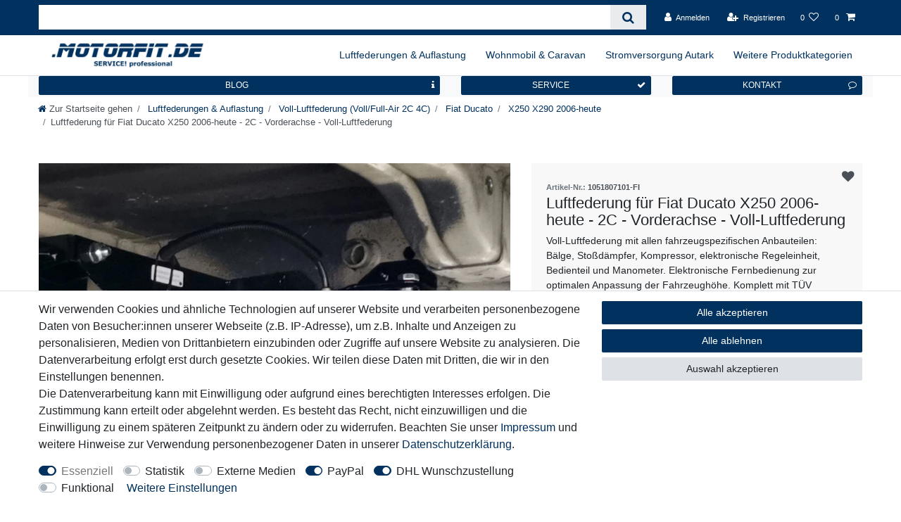

--- FILE ---
content_type: text/html; charset=UTF-8
request_url: https://www.motorfit.de/luftfederungen-professional/neue-fahrzeuge/luftfederung-fuer-fiat-ducato-x250-2006-heute-vorderachse-voll-luftfederung/a-1928457631
body_size: 97196
content:






<!DOCTYPE html>

<html lang="de" data-framework="vue" prefix="og: http://ogp.me/ns#" class="icons-loading">

<head>
                        

    <script type="text/javascript">
    (function() {
        var _availableConsents = {"necessary.consent":[true,[],null],"necessary.session":[true,[],null],"necessary.csrf":[true,["XSRF-TOKEN"],null],"necessary.shopbooster_cookie":[true,["plenty_cache"],null],"tracking.Uptain":[false,["uptain"],false],"media.googleMaps":[null,[],null],"media.reCaptcha":[false,[],false],"paypal.paypal-cookies":[false,["X-PP-SILOVER","X-PP-L7","tsrc","paypalplus_session_v2"],true],"dhl_wunschpaket.google_cookies":[true,["google_map"],false],"convenience.languageDetection":[null,[],null]};
        var _allowedCookies = ["plenty_cache","XSRF-TOKEN","google_map","plenty-shop-cookie","PluginSetPreview","SID_PLENTY_ADMIN_15387","PreviewCookie"] || [];

        window.ConsentManager = (function() {
            var _consents = (function() {
                var _rawCookie = document.cookie.split(";").filter(function (cookie) {
                    return cookie.trim().indexOf("plenty-shop-cookie=") === 0;
                })[0];

                if (!!_rawCookie) {
                    try {
                        _rawCookie = decodeURIComponent(_rawCookie);
                    } catch (e) {
                        document.cookie = "plenty-shop-cookie= ; expires = Thu, 01 Jan 1970 00:00:00 GMT"
                        return null;
                    }

                    try {
                        return JSON.parse(
                            _rawCookie.trim().substr("plenty-shop-cookie=".length)
                        );
                    } catch (e) {
                        return null;
                    }
                }
                return null;
            })();

            Object.keys(_consents || {}).forEach(function(group) {
                if(typeof _consents[group] === 'object' && _consents[group] !== null)
                {
                    Object.keys(_consents[group] || {}).forEach(function(key) {
                        var groupKey = group + "." + key;
                        if(_consents[group][key] && _availableConsents[groupKey] && _availableConsents[groupKey][1].length) {
                            Array.prototype.push.apply(_allowedCookies, _availableConsents[groupKey][1]);
                        }
                    });
                }
            });

            if(!_consents) {
                Object.keys(_availableConsents || {})
                    .forEach(function(groupKey) {
                        if(_availableConsents[groupKey] && ( _availableConsents[groupKey][0] || _availableConsents[groupKey][2] )) {
                            Array.prototype.push.apply(_allowedCookies, _availableConsents[groupKey][1]);
                        }
                    });
            }

            var _setResponse = function(key, response) {
                _consents = _consents || {};
                if(typeof key === "object" && typeof response === "undefined") {
                    _consents = key;
                    document.dispatchEvent(new CustomEvent("consent-change", {
                        detail: {key: null, value: null, data: key}
                    }));
                    _enableScriptsOnConsent();
                } else {
                    var groupKey = key.split(".")[0];
                    var consentKey = key.split(".")[1];
                    _consents[groupKey] = _consents[groupKey] || {};
                    if(consentKey === "*") {
                        Object.keys(_availableConsents).forEach(function(aKey) {
                            if(aKey.split(".")[0] === groupKey) {
                                _consents[groupKey][aKey.split(".")[1]] = response;
                            }
                        });
                    } else {
                        _consents[groupKey][consentKey] = response;
                    }
                    document.dispatchEvent(new CustomEvent("consent-change", {
                        detail: {key: key, value: response, data: _consents}
                    }));
                    _enableScriptsOnConsent();
                }
                if(!_consents.hasOwnProperty('_id')) {
                    _consents['_id'] = "492d114f46ef6b0915fc97037d316c0d274a8400";
                }

                Object.keys(_availableConsents).forEach(function(key) {
                    if((_availableConsents[key][1] || []).length > 0) {
                        if(_isConsented(key)) {
                            _availableConsents[key][1].forEach(function(cookie) {
                                if(_allowedCookies.indexOf(cookie) < 0) _allowedCookies.push(cookie);
                            });
                        } else {
                            _allowedCookies = _allowedCookies.filter(function(cookie) {
                                return _availableConsents[key][1].indexOf(cookie) < 0;
                            });
                        }
                    }
                });

                document.cookie = "plenty-shop-cookie=" + JSON.stringify(_consents) + "; path=/; secure";
            };
            var _hasResponse = function() {
                return _consents !== null;
            };

            var _expireDate = function() {
                var expireSeconds = 0;
                                const date = new Date();
                date.setSeconds(date.getSeconds() + expireSeconds);
                const offset = date.getTimezoneOffset() / 60;
                date.setHours(date.getHours() - offset)
                return date.toUTCString();
            }
            var _isConsented = function(key) {
                var groupKey = key.split(".")[0];
                var consentKey = key.split(".")[1];

                if (consentKey === "*") {
                    return Object.keys(_availableConsents).some(function (aKey) {
                        var aGroupKey = aKey.split(".")[0];
                        return aGroupKey === groupKey && _isConsented(aKey);
                    });
                } else {
                    if(!_hasResponse()) {
                        return _availableConsents[key][0] || _availableConsents[key][2];
                    }

                    if(_consents.hasOwnProperty(groupKey) && _consents[groupKey].hasOwnProperty(consentKey))
                    {
                        return !!_consents[groupKey][consentKey];
                    }
                    else {
                        if(!!_availableConsents[key])
                        {
                            return _availableConsents[key][0];
                        }

                        console.warn("Cookie has been blocked due to not being registered: " + key);
                        return false;
                    }
                }
            };
            var _getConsents = function() {
                var _result = {};
                Object.keys(_availableConsents).forEach(function(key) {
                    var groupKey = key.split(".")[0];
                    var consentKey = key.split(".")[1];
                    _result[groupKey] = _result[groupKey] || {};
                    if(consentKey !== "*") {
                        _result[groupKey][consentKey] = _isConsented(key);
                    }
                });
                return _result;
            };
            var _isNecessary = function(key) {
                return _availableConsents.hasOwnProperty(key) && _availableConsents[key][0];
            };
            var _enableScriptsOnConsent = function() {
                var elementsToEnable = document.querySelectorAll("script[data-cookie-consent]");
                Array.prototype.slice.call(elementsToEnable).forEach(function(el) {
                    if(el.dataset && el.dataset.cookieConsent && _isConsented(el.dataset.cookieConsent) && el.type !== "application/javascript") {
                        var newScript = document.createElement("script");
                        if(el.src) {
                            newScript.src = el.src;
                        } else {
                            newScript.textContent = el.textContent;
                        }
                        el.parentNode.replaceChild(newScript, el);
                    }
                });
            };
            window.addEventListener("load", _enableScriptsOnConsent);
                        // Cookie proxy
            (function() {
                var _data = {};
                var _splitCookieString = function(cookiesString) {

                    var _allCookies = cookiesString.split(";");
                    var regex = /[^=]+=[^;]*;?((?:expires|path|domain)=[^;]*;)*/gm;
                    var cookies = [];

                    _allCookies.forEach(function(cookie){
                        if(cookie.trim().indexOf("plenty-shop-cookie=") === 0) {
                            var cookieString = decodeURIComponent(cookiesString);
                            var match;
                            while((match = regex.exec(cookieString)) !== null) {
                                if(match.index === match.lastIndex) {
                                    regex.lastIndex++;
                                }
                                cookies.push(match[0]);
                            }
                        } else if(cookie.length) {
                            cookies.push(cookie);
                        }
                    });

                    return cookies;

                };
                var _parseCookies = function (cookiesString) {
                    return _splitCookieString(cookiesString).map(function(cookieString) {
                        return _parseCookie(cookieString);
                    });
                };
                var _parseCookie = function(cookieString) {
                    var cookie = {
                        name: null,
                        value: null,
                        params: {}
                    };
                    var match = /^([^=]+)=([^;]*);*((?:[^;]*;?)*)$/.exec(cookieString.trim());
                    if(match && match[1]) {
                        cookie.name = match[1];
                        cookie.value = match[2];

                        (match[3] || "").split(";").map(function(param) {
                            return /^([^=]+)=([^;]*);?$/.exec(param.trim());
                        }).filter(function(param) {
                            return !!param;
                        }).forEach(function(param) {
                            cookie.params[param[1]] = param[2];
                        });

                        if(cookie.params && !cookie.params.path) {
                            cookie.params.path = "/";
                        }
                    }

                    return cookie;
                };
                var _isAllowed = function(cookieName) {
                    return _allowedCookies.some(function(allowedCookie) {
                        var match = /^\/(.*)\/([gmiy]*)$/.exec(allowedCookie);
                        return (match && match[1] && (new RegExp(match[1], match[2])).test(cookieName))
                            || allowedCookie === cookieName;
                    });
                };
                var _set = function(cookieString) {
                    var cookie = _parseCookie(cookieString);
                                                                    var domainParts = (window.location.host || window.location.hostname).split(".");
                        if(domainParts[0] === "www") {
                            domainParts.shift();
                            cookie.domain = "." + domainParts.join(".");
                        } else {
                            cookie.domain = (window.location.host || window.location.hostname);
                        }
                                        if(cookie && cookie.name) {
                        if(_isAllowed(cookie.name)) {
                            var cookieValue = cookie.value || "";
                            _data[cookie.name] = cookieValue + Object.keys(cookie.params || {}).map(function(paramKey) {
                                                            if(paramKey === "expires") {
                                    return "";
                                }
                                                            return "; " + paramKey.trim() + "=" + cookie.params[paramKey].trim();
                            }).join("");
                        } else {
                            _data[cookie.name] = null;
                            console.warn("Cookie has been blocked due to privacy settings: " + cookie.name);
                        }
                        _update();
                    }
                };
                var _get = function() {
                    return Object.keys(_data).filter(function (key) {
                        return !!_data[key];
                    }).map(function (key) {
                        return key + "=" + (_data[key].split(";")[0]);
                    }).join("; ");
                };
                var _update = function() {
                    delete document.cookie;
                    var cookies = _parseCookies(document.cookie);
                    Object.keys(_data).forEach(function(key) {
                        if(!_data[key]) {
                            // unset cookie
                            var domains = (window.location.host || window.location.hostname).split(".");
                            while(domains.length > 1) {
                                document.cookie = key + "=; path=/; expires=Thu, 01 Jan 1970 00:00:01 GMT; domain="+domains.join(".");
                                document.cookie = key + "=; path=/; expires=Thu, 01 Jan 1970 00:00:01 GMT; domain=."+domains.join(".");
                                domains.shift();
                            }
                            document.cookie = key + "=; path=/; expires=Thu, 01 Jan 1970 00:00:01 GMT;";
                            delete _data[key];
                        } else {
                            var existingCookie = cookies.find(function(cookie) { return cookie.name === key; });
                            var parsedData = _parseCookie(key + "=" + _data[key]);
                            if(!existingCookie || existingCookie.value !== parsedData.value) {
                                document.cookie = key + "=" + _data[key];
                            } else {
                                // console.log('No changes to cookie: ' + key);
                            }
                        }
                    });

                    if(!document.__defineGetter__) {
                        Object.defineProperty(document, 'cookie', {
                            get: _get,
                            set: _set
                        });
                    } else {
                        document.__defineGetter__('cookie', _get);
                        document.__defineSetter__('cookie', _set);
                    }
                };

                _splitCookieString(document.cookie).forEach(function(cookie)
                {
                    _set(cookie);
                });

                _update();
            })();
            
            return {
                setResponse: _setResponse,
                hasResponse: _hasResponse,
                isConsented: _isConsented,
                getConsents: _getConsents,
                isNecessary: _isNecessary
            };
        })();
    })();
</script>


    
<meta charset="utf-8">
<meta http-equiv="X-UA-Compatible" content="IE=edge">
<meta name="viewport" content="width=device-width, initial-scale=1">
<meta name="generator" content="plentymarkets" />
<meta name="format-detection" content="telephone=no"> 
<link rel="icon" type="image/x-icon" href="/favicon.ico">



            <link rel="canonical" href="https://www.motorfit.de/luftfederungen-professional/neue-fahrzeuge/luftfederung-fuer-fiat-ducato-x250-2006-heute-vorderachse-voll-luftfederung/a-1928457631">
    
                        <link rel="alternate" hreflang="x-default" href="https://www.motorfit.de/luftfederungen-professional/neue-fahrzeuge/luftfederung-fuer-fiat-ducato-x250-2006-heute-vorderachse-voll-luftfederung/a-1928457631"/>
                    <link rel="alternate" hreflang="de" href="https://www.motorfit.de/luftfederungen-professional/neue-fahrzeuge/luftfederung-fuer-fiat-ducato-x250-2006-heute-vorderachse-voll-luftfederung/a-1928457631"/>
            
<style data-font="Custom-Font">
    
                
        .icons-loading .fa { visibility: hidden !important; }
</style>

<link rel="preload" href="https://cdn02.plentymarkets.com/hf4jsia4b11a/plugin/13/ceres/css/ceres-icons.css" as="style" onload="this.onload=null;this.rel='stylesheet';">
<noscript><link rel="stylesheet" href="https://cdn02.plentymarkets.com/hf4jsia4b11a/plugin/13/ceres/css/ceres-icons.css"></noscript>


<link rel="preload" as="style" href="https://cdn02.plentymarkets.com/hf4jsia4b11a/plugin/13/ceres/css/ceres-base.css?v=219b50503bab29ca07eb639519c49828dac2718a">
    <link rel="stylesheet" href="https://cdn02.plentymarkets.com/hf4jsia4b11a/plugin/13/ceres/css/ceres-base.css?v=219b50503bab29ca07eb639519c49828dac2718a">


<script type="application/javascript">
    /*! loadCSS. [c]2017 Filament Group, Inc. MIT License */
    /* This file is meant as a standalone workflow for
    - testing support for link[rel=preload]
    - enabling async CSS loading in browsers that do not support rel=preload
    - applying rel preload css once loaded, whether supported or not.
    */
    (function( w ){
        "use strict";
        // rel=preload support test
        if( !w.loadCSS ){
            w.loadCSS = function(){};
        }
        // define on the loadCSS obj
        var rp = loadCSS.relpreload = {};
        // rel=preload feature support test
        // runs once and returns a function for compat purposes
        rp.support = (function(){
            var ret;
            try {
                ret = w.document.createElement( "link" ).relList.supports( "preload" );
            } catch (e) {
                ret = false;
            }
            return function(){
                return ret;
            };
        })();

        // if preload isn't supported, get an asynchronous load by using a non-matching media attribute
        // then change that media back to its intended value on load
        rp.bindMediaToggle = function( link ){
            // remember existing media attr for ultimate state, or default to 'all'
            var finalMedia = link.media || "all";

            function enableStylesheet(){
                // unbind listeners
                if( link.addEventListener ){
                    link.removeEventListener( "load", enableStylesheet );
                } else if( link.attachEvent ){
                    link.detachEvent( "onload", enableStylesheet );
                }
                link.setAttribute( "onload", null );
                link.media = finalMedia;
            }

            // bind load handlers to enable media
            if( link.addEventListener ){
                link.addEventListener( "load", enableStylesheet );
            } else if( link.attachEvent ){
                link.attachEvent( "onload", enableStylesheet );
            }

            // Set rel and non-applicable media type to start an async request
            // note: timeout allows this to happen async to let rendering continue in IE
            setTimeout(function(){
                link.rel = "stylesheet";
                link.media = "only x";
            });
            // also enable media after 3 seconds,
            // which will catch very old browsers (android 2.x, old firefox) that don't support onload on link
            setTimeout( enableStylesheet, 3000 );
        };

        // loop through link elements in DOM
        rp.poly = function(){
            // double check this to prevent external calls from running
            if( rp.support() ){
                return;
            }
            var links = w.document.getElementsByTagName( "link" );
            for( var i = 0; i < links.length; i++ ){
                var link = links[ i ];
                // qualify links to those with rel=preload and as=style attrs
                if( link.rel === "preload" && link.getAttribute( "as" ) === "style" && !link.getAttribute( "data-loadcss" ) ){
                    // prevent rerunning on link
                    link.setAttribute( "data-loadcss", true );
                    // bind listeners to toggle media back
                    rp.bindMediaToggle( link );
                }
            }
        };

        // if unsupported, run the polyfill
        if( !rp.support() ){
            // run once at least
            rp.poly();

            // rerun poly on an interval until onload
            var run = w.setInterval( rp.poly, 500 );
            if( w.addEventListener ){
                w.addEventListener( "load", function(){
                    rp.poly();
                    w.clearInterval( run );
                } );
            } else if( w.attachEvent ){
                w.attachEvent( "onload", function(){
                    rp.poly();
                    w.clearInterval( run );
                } );
            }
        }


        // commonjs
        if( typeof exports !== "undefined" ){
            exports.loadCSS = loadCSS;
        }
        else {
            w.loadCSS = loadCSS;
        }
    }( typeof global !== "undefined" ? global : this ) );

    (function() {
        var checkIconFont = function() {
            if(!document.fonts || document.fonts.check("1em FontAwesome")) {
                document.documentElement.classList.remove('icons-loading');
            }
        };

        if(document.fonts) {
            document.fonts.addEventListener("loadingdone", checkIconFont);
            window.addEventListener("load", checkIconFont);
        }
        checkIconFont();
    })();
</script>

                    

<!-- Extend the existing style with a template -->
                    



    
    
                
    
    

    
    
    
    
    

                    


<meta name="robots" content="all">
    <meta name="description" content="Luftfederung für Fiat Ducato X250 2006-heute - Vorderachse -  - Voll-Luftfederung Luftfahrwerk">
    <meta name="keywords" content="Luftfahrwerk,Luftfederung,Fiat,Ducato,X250,2006-heute,Vorderachse,,Voll-Luftfederung,1051807101">
<meta property="og:title" content="Luftfederung für Fiat Ducato X250 2006-heute - 2C - Vorderachse - Voll-Luftfederung
         | Motorfit.de"/>
<meta property="og:type" content="article"/>
<meta property="og:url" content="https://www.motorfit.de/luftfederungen-professional/neue-fahrzeuge/luftfederung-fuer-fiat-ducato-x250-2006-heute-vorderachse-voll-luftfederung/a-1928457631"/>
<meta property="og:image" content="https://cdn02.plentymarkets.com/hf4jsia4b11a/item/images/1928457631/full/full-air-x250.jpg"/>
<meta property="thumbnail" content="https://cdn02.plentymarkets.com/hf4jsia4b11a/item/images/1928457631/full/full-air-x250.jpg"/>

<script type="application/ld+json">
            {
                "@context"      : "https://schema.org/",
                "@type"         : "Product",
                "@id"           : "11552",
                "name"          : "Luftfederung für Fiat Ducato X250 2006-heute - 2C - Vorderachse - Voll-Luftfederung",
                "category"      : "X250 X290 2006-heute",
                "releaseDate"   : "",
                "image"         : "https://cdn02.plentymarkets.com/hf4jsia4b11a/item/images/1928457631/full/full-air-x250.jpg",
                "identifier"    : "11552",
                "description"   : " Voll-Luftfederung (Full-Air) für die Vorder- bzw Hinterachse (je nach Typ) zum Einbau in einer zertifizierten Fachwerkstatt. Absenken des Fahrzeugs zum Be- und Entladen. Hersteller- und TÜV zertifiziert und mit TÜV Gutachten für einfache Eintragung! ORIGINAL ERSTAUSRÜSTER QUALITÄT! VB-Airsuspension: Je nach Ausführung 2- und /oder 4-Kreissystem für maximale Fahrsicherheit bei jedem Fahrbahn- und Beladungszustand! Das VB-AIRSUSPENSION System wird an den Original-Aufnahmepunkten an Hinter- und/oder Vorderachse montiert. Das Fahrzeug ist danach &#039;voll-luftgefedert&#039; mit allen Vorteilen einer Voll-Luftffederung.Die bestehende Blatt- oder Schraubfederung wird durch ein Voll-Luftfederungssystem ersetzt.Das Voll-Luftfedersystem filtert förmlich die Unebenheiten aus dem Straßenbelag wodurch der Fahrkomfort deutlich zunimmt. Während der Fahrt bleibt das Fahrzeug immer auf der zuvor (während der Montage) eingestellten Fahrhöhe. Die Vorteile: Starkes Absenken der Fahrzeughecks bei angezogener Handbremse zum Be- und Entladen, z.B. Personenbeförderung, Rollstuhlbeförderung Fahrzeughöhe einstellbar z.B. Fährauffahrten Deutlich verbesserte Fahreigenschaften, &#039;wie auf Schienen&#039; im Vergleich zu vorher Fahrzeugbeladung kann optimal angepasst werden Niveauregelung mit verschiedenen Funktion möglich, einzeln steuerbar. Wichtig bei Wohnmobilen: Tankentleerung, Ausgleich bei unebenen Stellplätzen, Anhebung des&amp;nbsp; Fahrzeugheck z.B. bei Fähren (Auffahrten) Nachrüstsystem mit hohem Nutzwert und deutlich verbessertem Fahrkomfort und Fahrsicherheit Fahrzeugkarosserie, Einrichtung und Ladung werden deutlich besser vor Schäden geschützt Je nach Beladungszustand wird &#039;schiefhängen&#039; vermieden und sieht unbeladen aus Schweres Beladen ist von aussen nicht mehr sichtbar Auflastung bei vielen Fahrzeugen möglich Erhöhter Wiederverkaufswert des Fahrzeuges &amp;nbsp;Passend für: Fiat Ducato X250 2006-heute Lieferumfang: Voll-Luftfederung mit allen fahrzeugspezifischen Anbauteilen:Bälge, Stoßdämpfer, Kompressor, elektronische Regeleinheit, Bedienteil und Manometer. Je nach Fahrzeugtyp und Ausführung für Vorder- und Hinterachse lieferbar.Elektronische Fernbedienung zur optimalen Anpassung der Fahrzeughöhe.Komplett mit TÜV Gutachten für einfache Eintragung, ohne teure Einzelabnahmen. Wichtiger HINWEIS Die Voll-Luftfederung darf nur von autorisierten und speziell geschulten Servicepartnern eingebaut werden. Als Erstausrüster verfügt VB-AIRSUSPENSION über ein bundesweites Service- und Einbaunetz. Unsere Technik erreichen Sie unter 0451/307 11 62! &amp;nbsp; Irrtum und Änderungen vorbehalten - (c) iMS 2014 ",
                "disambiguatingDescription" : "Voll-Luftfederung mit allen fahrzeugspezifischen Anbauteilen: Bälge, Stoßdämpfer, Kompressor, elektronische Regeleinheit, Bedienteil und Manometer. Elektronische Fernbedienung zur optimalen Anpassung der Fahrzeughöhe. Komplett mit TÜV Gutachten für einfache Eintragung, ohne teure Einzelabnahmen. Luftfahrwerk",
                "manufacturer"  : {
                    "@type"         : "Organization",
                    "name"          : "VB-Airsuspension"
                },
                "sku"           : "11552",
                "offers": {
                    "@type"         : "Offer",
                    "priceCurrency" : "EUR",
                    "price"         : "4519.90",
                    "url"           : "https://www.motorfit.de/luftfederungen-professional/neue-fahrzeuge/luftfederung-fuer-fiat-ducato-x250-2006-heute-vorderachse-voll-luftfederung/a-1928457631",
                    "priceSpecification":[
                                                    {
                                "@type": "UnitPriceSpecification",
                                "price": "4236.40",
                                "priceCurrency": "EUR",
                                "priceType": "ListPrice",
                                "referenceQuantity": {
                                    "@type": "QuantitativeValue",
                                    "value": "1",
                                    "unitCode": "C62"
                                }
                            },
                                                {
                            "@type": "UnitPriceSpecification",
                            "price": "4519.90",
                            "priceCurrency": "EUR",
                            "priceType": "SalePrice",
                            "referenceQuantity": {
                                "@type": "QuantitativeValue",
                                "value": "1",
                                "unitCode": "C62"
                            }
                        }

                    ],
                    "availability"  : "",
                    "itemCondition" : "https://schema.org/NewCondition"
                },
                "depth": {
                    "@type"         : "QuantitativeValue",
                    "value"         : "0"
                },
                "width": {
                    "@type"         : "QuantitativeValue",
                    "value"         : "0"
                },
                "height": {
                    "@type"         : "QuantitativeValue",
                    "value"         : "0"
                },
                "weight": {
                    "@type"         : "QuantitativeValue",
                    "value"         : "5000"
                }
            }
        </script>

<title>Luftfederung für Fiat Ducato X250 2006-heute - 2C - Vorderachse - Voll-Luftfederung
         | Motorfit.de</title>

                <style>@media screen and (min-width: 576px) {
.top-bar-items { flex-direction: row !important;  align-items: center !important; }
}

'Saira Condensed',sans-serif

/* saira-condensed-regular - latin */
@font-face {
  font-display: swap;
  font-family: 'Saira Condensed';
  font-style: normal;
  font-weight: 400;
  src: url('https://www.motorfit.de/saira-condensed-v11-latin-regular.woff2') format('woff2'); /* Chrome 36+, Opera 23+, Firefox 39+, Safari 12+, iOS 10+ */
}

/* saira-condensed-600 - latin */
@font-face {
  font-display: swap; 
  font-family: 'Saira Condensed';
  font-style: normal;
  font-weight: 600;
  src: url('https://www.motorfit.de/saira-condensed-v11-latin-600.woff2') format('woff2'); /* Chrome 36+, Opera 23+, Firefox 39+, Safari 12+, iOS 10+ */
}

/* saira-condensed-700 - latin */
@font-face {
  font-display: swap; 
  font-family: 'Saira Condensed';
  font-style: normal;
  font-weight: 700;
  src: url('https://www.motorfit.de/saira-condensed-v11-latin-700.woff2') format('woff2'); /* Chrome 36+, Opera 23+, Firefox 39+, Safari 12+, iOS 10+ */
}

/* saira-condensed-800 - latin */
@font-face {
  font-display: swap; 
  font-family: 'Saira Condensed';
  font-style: normal;
  font-weight: 800;
  src: url('https://www.motorfit.de/saira-condensed-v11-latin-800.woff2') format('woff2'); /* Chrome 36+, Opera 23+, Firefox 39+, Safari 12+, iOS 10+ */
}

/* saira-condensed-900 - latin */
@font-face {
  font-display: swap; 
  font-family: 'Saira Condensed';
  font-style: normal;
  font-weight: 900;
  src: url('https://www.motorfit.de/saira-condensed-v11-latin-900.woff2') format('woff2'); /* Chrome 36+, Opera 23+, Firefox 39+, Safari 12+, iOS 10+ */
}

.infobox { border:1px solid #0a4b85; margin-bottom: 20px; margin-top: 20px; }
.infobox h3 { background-color:#0a4b85; color:white !important; margin:0 !important; padding:5px 0 5px 20px; }
.infobox p { padding:5px 5px 5px 20px }
.infobox ul { padding: 10px !important;}
.infobox li { margin-left: 20px; }



.solar .infobox { border:1px solid #0069b3; }
.solar .infobox h3 { background-color:#0069b3; }
.solar h1 { border-bottom: none; margin-top: 20px; font-size: 190%; font-weight: normal; }
.solar h2 { border-top: 1px solid #0069b3; padding-top: 20px; font-weight: normal; font-size: 160%;}
.solar h4 { margin: 20px 0; text-align: center; color: #0069b3; letter-spacing: 1px; word-spacing: 2px;}
.solar p { font-size: 110%; }
.solar ul li { font-size: 120%; list-style-type:disc; margin-left:25px; }
.solar .infobox ul li { font-size: 100%; }

.solar2 .infobox { border:1px solid #0069b3; }
.solar2 .infobox h3 { background-color:#0069b3; }
.solar2 h1 { border-bottom: none; margin-top: 20px; font-size: 190%; font-weight: normal; }
.solar2 h2 { color: #008ebd; font-weight: bold; font-size: 200%; padding-top: 30px; }
.solar2 h4 { margin: 20px 0; text-align: center; color: #0069b3; letter-spacing: 1px; word-spacing: 2px;}
.solar2 p { font-size: 110%; }
.solar2 ul li { font-size: 120%; list-style-type:disc; margin-left:25px; }
.solar2 .infobox ul li { font-size: 100%; }

.motorfit .infobox { border:1px solid #0069b3; }
.motorfit .infobox h3 { background-color:#0069b3; }
.motorfit h1 { border-bottom: none; margin-top: 20px; font-size: 190%; font-weight: normal; }
.motorfit h2 { border-top: 1px solid #0069b3; padding-top: 20px; font-weight: normal; font-size: 160%;}
.motorfit h4 { margin: 20px 0; text-align: center; color: #0069b3; letter-spacing: 1px; word-spacing: 2px;}
.motorfit p { font-size: 110%; }
.motorfit ul li { font-size: 120%; list-style-type:disc; margin-left:25px; }
.motorfit .infobox ul li { font-size: 100%; }

.dieselfit .infobox { border:1px solid #0069b3; }
.dieselfit .infobox h3 { background-color:#0069b3; }
.dieselfit h1 { border-bottom: none; margin-top: 20px; font-size: 190%; font-weight: normal; }
.dieselfit h2 { border-top: 1px solid #0069b3; padding-top: 20px; font-weight: normal; font-size: 160%;}
.dieselfit h4 { margin: 20px 0; text-align: center; color: #0069b3; letter-spacing: 1px; word-spacing: 2px;}
.dieselfit p { font-size: 110%; }
.dieselfit ul li { font-size: 120%; list-style-type:disc; margin-left:25px; }
.dieselfit .infobox ul li { font-size: 100%; }

.spritfit .infobox { border:1px solid #0069b3; }
.spritfit .infobox h3 { background-color:#0069b3; }
.spritfit h1 { border-bottom: none; margin-top: 20px; font-size: 190%; font-weight: normal; }
.spritfit h2 { border-top: 1px solid #0069b3; padding-top: 20px; font-weight: normal; font-size: 160%;}
.spritfit h4 { margin: 20px 0; text-align: center; color: #0069b3; letter-spacing: 1px; word-spacing: 2px;}
.spritfit p { font-size: 110%; }
.spritfit ul li { font-size: 120%; list-style-type:disc; margin-left:25px; }
.spritfit .infobox ul li { font-size: 100%; }


.solar table {
	background:#e9eae8;
	background:rgba(105,115,100,.15);
	-webkit-border-radius:0 0 10px 10px;
	-moz-border-radius:0 0 10px 10px;
	border-radius:0 0 10px 10px;
	border-collapse:collapse;
	border-spacing:0;
	text-align:left;
	width:100%;}
.solar caption {
	background:#656e70;
	background:-webkit-gradient(linear, left top, left bottom, from(#656e70),
color-stop(50%, #515b5c), color-stop(50.1%, #465153), to(#323e40));
	background:-moz-linear-gradient(top, #656e70, #515b5c 50%, #465153 50.1%, #323e40);
	background:linear-gradient(top, #656e70, #515b5c 50%, #465153 50.1%, #323e40);
	-webkit-border-radius:10px 10px 0 0;
	-moz-border-radius:10px 10px 0 0;
	border-radius:10px 10px 0 0;
	color:#fff;
	font-size:15px;
	font-weight:bold;
 	padding:10px 0 10px 10px;
 	text-align:left;
	text-shadow:0 -1px 1px rgba(0,0,0,.5);}
.solar small { color:#a3a8a9; }
.solar thead { background-color: #077dc3; color:#fff; }
.solar thead th { padding:10px 0 10px 10px; }
.solar tr { border-bottom: 1px solid white; }
.solar td {
	background:#d9dcd8;
	background:-webkit-gradient(linear, left top, left bottom, from(#d9dcd8),
color-stop(50%, #d0d4ce), color-stop(50.1%, #cbcfc9), to(#c3c7c1));
	background:-moz-linear-gradient(top, #d9dcd8, #d0d4ce 50%, #cbcfc9 50.1%, #c3c7c1);
	background:linear-gradient(top, #d9dcd8, #d0d4ce 50%, #cbcfc9 50.1%, #c3c7c1);
	color:#424242;
 	padding:10px 0 10px 10px;
 	text-align:left;}

.hs h1 { letter-spacing: 1px; background-color: #a1b0d6; color: white; font-weight: normal; padding: 5px 8px; font-size: 160%; }
.hs h2 { font-size: 150%; color: #00529e; border-top:none; margin-top: 20px; padding:0 0 10px 0; }


.votronic h1 { border-bottom: 1px dotted #0a4b85; }
.votronic h2 { border-top: 1px solid #0a4b85; }
.votronic h3 { margin: 20px 0; color:#0a4b85 }
table.votronic { width:100%;}
table.votronic td { padding:5px; }
table.votronic tr:nth-child(2n) { background-color:#eceff8; }

.vb h1 { margin-bottom: 30px; }
.vb h3 { margin: 20px 0px; color: #077dc3; }
.vb .infobox { border:1px solid #077dc3; margin-bottom: 20px; margin-top: 20px; }
.vb .infobox h3 { background-color:#077dc3; color:white !important; margin:0 !important; padding:5px 0 5px 20px; }

.launch .infobox { border:1px solid #faa; margin: 40px 0; }
.launch .infobox h3 { background-color:red; color:white; text-align:left; }
.launch h1 { border-bottom: none; margin-top: 20px; font-size: 190%; font-weight: normal; }
.launch h2 { border-top: 1px solid #faa; padding-top: 20px; font-weight: normal; font-size: 160%;}
.launch h3 { margin: 30px 0; text-align: center; color: #faa; }
.launch h4 { margin: 10px 0; }
.launch p { font-size: 110%; }
.launch ul li { font-size: 120%; list-style-type:disc; margin-left:25px; }

.golo { font-family:"Open Sans", Helvetica,Arial; }
.golo .infobox { border:1px solid #19ca9c; margin: 40px 0; }
.golo .infobox h3 { background-color:#19ca9c; color:white; text-align:left; }
.golo h1 { border-bottom: none; margin-top: 20px; font-size: 190%; font-weight: normal; }
.golo h2 { border-top: 1px solid #19ca9c; padding-top: 20px; font-weight: normal; font-size: 160%;}
.golo h3 { margin: 30px 0; text-align: center; color: #19ca9c; }
.golo h4 { margin: 10px 0; }
.golo p { font-size: 110%; }
.golo ul li { font-size: 120%; list-style-type:round; }

.goog-te-gadget-simple {
    background-color: #fff;
    border: 1px solid #e0e0e0 !important;
    font-size: 10pt;
    display: inline-block;
    padding-top: 2px !important;
    padding-bottom: 3px !important;
	margin-top: 1px !important; 
}

.widget-background .huge-font .widget-code { font-size: 1em; }

.cmp-product-thumb .thumb-title {   font-weight: 800; }
small, .small, .btn-labeled {  font-size: 90%; }
.cmp-product-thumb .add-to-basket-lg-container { border-color: transparent #f7f7f97a transparent transparent; }

.bg-info { display: none !important; }
.list-controls-inner .btn { font-size: 1.5rem; }

.navbar-brand { padding: 0 !important; }
.nav-text .text-truncate { white-space: wrap; font-size: 12px; }

.margin2rem { margin-bottom: 0.2rem !important; }
@media (max-width: 768px) { 
.margin2rem { display:none; } 
.navbar-brand img { max-height: 32px; }
.p-3 { padding: 0.5rem !important; } }
@media (min-width:576px) and (max-width: 768px) { .blogleiste > .col-12 { flex: 0 0 33% !important; }

.pr-2, .px-2 {   padding-right: .2rem !important; }
.pl-2, .px-2 {   padding-left: .2rem !important; }

.widget-navigation-tree ul li.is-open ul li .expand-nav {  margin-left: 0 !important; }
.widget-navigation-tree .nav-item .expand-nav { width: 0.75rem !important; }

.start-klein h3 { font-size: 11px !important;  }
.start-klein p { font-size: 11px !important;  }
@media (max-width: 1920px) { .start-klein h3 { font-size: 11px !important; }  }


.base-price {
  display: unset !important; }

.page-singleitem .base-price {
  display: unset !important; }

.page-singleitem .base-price
 {
  display: block !important; }

.availability {
  font-size: 100% !important; }
.availability span {
  font-size: 100% !important; }
.lieferzeit  {
  font-size: 100% !important; }</style>
                <!-- Matomo -->
<script>
  var _paq = window._paq = window._paq || [];
  /* tracker methods like "setCustomDimension" should be called before "trackPageView" */
  _paq.push(['trackPageView']);
  _paq.push(['enableLinkTracking']);
  (function() {
    var u="//www.xfe.de/matomo/";
    _paq.push(['setTrackerUrl', u+'matomo.php']);
    _paq.push(['setSiteId', '1']);
    var d=document, g=d.createElement('script'), s=d.getElementsByTagName('script')[0];
    g.async=true; g.src=u+'matomo.js'; s.parentNode.insertBefore(g,s);
  })();
</script>
<!-- End Matomo Code -->
    <script><!-- Matomo -->
<script>
  var _paq = window._paq = window._paq || [];
  /* tracker methods like "setCustomDimension" should be called before "trackPageView" */
  _paq.push(['trackPageView']);
  _paq.push(['enableLinkTracking']);
  (function() {
    var u="//www.xfe.de/matomo/";
    _paq.push(['setTrackerUrl', u+'matomo.php']);
    _paq.push(['setSiteId', '1']);
    var d=document, g=d.createElement('script'), s=d.getElementsByTagName('script')[0];
    g.async=true; g.src=u+'matomo.js'; s.parentNode.insertBefore(g,s);
  })();
</script>
<!-- End Matomo Code -->

<script>
  const dfLayerOptions = {
    installationId: '0a592e03-ad8f-4abe-86eb-3d06b06c5a9c',
    zone: 'eu1'
  };

  

  (function (l, a, y, e, r, s) {
    r = l.createElement(a); r.onload = e; r.async = 1; r.src = y;
    s = l.getElementsByTagName(a)[0]; s.parentNode.insertBefore(r, s);
  })(document, 'script', 'https://cdn.doofinder.com/livelayer/1/js/loader.min.js', function () {
    doofinderLoader.load(dfLayerOptions);
  });
</script></script>
                        <link rel="stylesheet" href="https://cdn02.plentymarkets.com/hf4jsia4b11a/plugin/13/wwdoofinder/css/app.css">
<link rel="stylesheet" href="https://cdn02.plentymarkets.com/hf4jsia4b11a/plugin/13/wwdoofinder/css/app-scss.css">
            <style>
    #paypal_loading_screen {
        display: none;
        position: fixed;
        z-index: 2147483640;
        top: 0;
        left: 0;
        width: 100%;
        height: 100%;
        overflow: hidden;

        transform: translate3d(0, 0, 0);

        background-color: black;
        background-color: rgba(0, 0, 0, 0.8);
        background: radial-gradient(ellipse closest-corner, rgba(0,0,0,0.6) 1%, rgba(0,0,0,0.8) 100%);

        color: #fff;
    }

    #paypal_loading_screen .paypal-checkout-modal {
        font-family: "HelveticaNeue", "HelveticaNeue-Light", "Helvetica Neue Light", helvetica, arial, sans-serif;
        font-size: 14px;
        text-align: center;

        box-sizing: border-box;
        max-width: 350px;
        top: 50%;
        left: 50%;
        position: absolute;
        transform: translateX(-50%) translateY(-50%);
        cursor: pointer;
        text-align: center;
    }

    #paypal_loading_screen.paypal-overlay-loading .paypal-checkout-message, #paypal_loading_screen.paypal-overlay-loading .paypal-checkout-continue {
        display: none;
    }

    .paypal-checkout-loader {
        display: none;
    }

    #paypal_loading_screen.paypal-overlay-loading .paypal-checkout-loader {
        display: block;
    }

    #paypal_loading_screen .paypal-checkout-modal .paypal-checkout-logo {
        cursor: pointer;
        margin-bottom: 30px;
        display: inline-block;
    }

    #paypal_loading_screen .paypal-checkout-modal .paypal-checkout-logo img {
        height: 36px;
    }

    #paypal_loading_screen .paypal-checkout-modal .paypal-checkout-logo img.paypal-checkout-logo-pp {
        margin-right: 10px;
    }

    #paypal_loading_screen .paypal-checkout-modal .paypal-checkout-message {
        font-size: 15px;
        line-height: 1.5;
        padding: 10px 0;
    }

    #paypal_loading_screen.paypal-overlay-context-iframe .paypal-checkout-message, #paypal_loading_screen.paypal-overlay-context-iframe .paypal-checkout-continue {
        display: none;
    }

    .paypal-spinner {
        height: 30px;
        width: 30px;
        display: inline-block;
        box-sizing: content-box;
        opacity: 1;
        filter: alpha(opacity=100);
        animation: rotation .7s infinite linear;
        border-left: 8px solid rgba(0, 0, 0, .2);
        border-right: 8px solid rgba(0, 0, 0, .2);
        border-bottom: 8px solid rgba(0, 0, 0, .2);
        border-top: 8px solid #fff;
        border-radius: 100%
    }

    .paypalSmartButtons div {
        margin-left: 10px;
        margin-right: 10px;
    }
</style>            <script type="text/javascript">
    window.mfThemePublicPath = "https://cdn02.plentymarkets.com/hf4jsia4b11a/plugin/13/motorfittheme/js/dist/"
</script>


<script src="https://cdn02.plentymarkets.com/hf4jsia4b11a/plugin/13/motorfittheme/js/dist/mfTheme.min.js?v=219b50503bab29ca07eb639519c49828dac2718a"></script>            <script type="text/javascript">
  var _paq = window._paq = window._paq || [];
  /* tracker methods like "setCustomDimension" should be called before "trackPageView" */
  _paq.push(['trackPageView']);
  _paq.push(['enableLinkTracking']);
  (function() {
    var u="//www.xfe.de/matomo/";
    _paq.push(['setTrackerUrl', u+'matomo.php']);
    _paq.push(['setSiteId', '1']);
    var d=document, g=d.createElement('script'), s=d.getElementsByTagName('script')[0];
    g.async=true; g.src=u+'matomo.js'; s.parentNode.insertBefore(g,s);
  })();
</script>

<link rel="stylesheet" href="https://cdn02.plentymarkets.com/hf4jsia4b11a/plugin/13/motorfittheme/css/mfTheme.min.css?v=219b50503bab29ca07eb639519c49828dac2718a" media="none" onload="if(media!='all')media='all'">
<noscript><link rel="stylesheet" href="https://cdn02.plentymarkets.com/hf4jsia4b11a/plugin/13/motorfittheme/css/mfTheme.min.css?v=219b50503bab29ca07eb639519c49828dac2718a"></noscript>

    
                                    
    </head>

<body class="page-singleitem item-1928457631 variation-11552 ">

                    

<script>
    if('ontouchstart' in document.documentElement)
    {
        document.body.classList.add("touch");
    }
    else
    {
        document.body.classList.add("no-touch");
    }
</script>

<div id="vue-app" data-server-rendered="true" class="app"><div template="#vue-notifications" class="notification-wrapper"></div> <header id="page-header" class="sticky-top"><div class="container-max"><div class="row flex-row-reverse position-relative"><div id="page-header-parent" data-header-offset class="col-12 header-container"><div class="top-bar header-fw bg-primary"><div class="container-max px-0 pr-lg-3"><div class="row mx-0 flex-row-reverse position-relative"><div class="top-bar-items search-permanent d-flex flex-grow-1 flex-column-reverse flex-md-row"><div class="always-visible-search flex-grow-1"><div class="container-max"><div class="position-relative"><div class="d-flex flex-grow-1 position-relative my-2"><input type="search" placeholder="" aria-label="Suchbegriff" value="" class="search-input flex-grow-1 px-3 py-2"> <button type="submit" aria-label="Suche" class="search-submit px-3"><i aria-hidden="true" class="fa fa-fw fa-search"></i></button></div> <!----></div></div></div> <div class="controls"><ul id="controlsList" class="controls-list mb-0 d-flex list-inline pl-2 pl-sm-1 pl-md-0"><li class="list-inline-item control-user"><!----></li> <li class="list-inline-item control-wish-list"><a href="/wish-list" rel="nofollow" aria-label="Wunschliste" class="nav-link"><span class="badge-right mr-1 d-none d-sm-inline">0</span> <i aria-hidden="true" class="fa fa-heart-o"></i></a></li> <li class="list-inline-item control-basket position-relative"><a href="#" class="toggle-basket-preview nav-link"><span class="mr-2">0</span> <i aria-hidden="true" class="fa fa-shopping-cart"></i></a> <!----></li></ul></div></div></div></div> <div class="container-max px-0 px-lg-3"><div class="row mx-0 flex-row-reverse"></div></div></div> <nav class="navbar header-fw p-0 border-bottom bg-white megamenu unfixed"><div class="container-max d-block"><div class="row mx-0 position-relative d-flex"><div class="brand-wrapper px-lg-3 d-flex flex-fill"><a href="/" class="navbar-brand py-2"><picture data-alt="Motorfit.de"><source srcset="https://cdn02.plentymarkets.com/hf4jsia4b11a/frontend/motorfit/motorfit-blau.jpg"> <img src="https://cdn02.plentymarkets.com/hf4jsia4b11a/frontend/motorfit/motorfit-blau.jpg" alt="Motorfit.de" class="img-fluid"></picture></a> <button id="mobile-navigation-toggler" type="button" class="navbar-toggler d-lg-none p-3">
                    ☰
                </button></div> <div class="main-navbar-collapsable d-none d-lg-block"><ul class="mainmenu p-0 m-0 d-flex"><li class="ddown"><a href="/luftfederungen-professional" itemprop="name">
                        Luftfederungen &amp; Auflastung
                    </a> <ul data-level="1" class="collapse nav-dropdown-0"><li><ul class="collapse-inner"><li class="level1"><a href="/luftfederungen-professional/zusatz-luftfederung-semi-air" itemprop="name">Luftfederung (Zusatz/Semi-Air) + Auflastung</a></li> <li class="level2"><a href="/luftfederungen-professional/zusatz-luftfederung-semi-air/mb-sprinter-4x4" itemprop="name">MB Sprinter W907 VS30 4x4</a></li> <li class="level2"><a href="/luftfederungen-professional/zusatz-luftfederung-semi-air/mb-sprinter-vs30" itemprop="name">MB Sprinter W910 VS30 AL-KO</a></li> <li class="level2"><a href="/luftfederungen-professional/zusatz-luftfederung-semi-air/eura-mobil-contura" itemprop="name">EURA MOBIL Contura AL-KO</a></li> <li class="level2 bt-more"><a href="/luftfederungen-professional/zusatz-luftfederung-semi-air">Mehr...</a></li></ul></li> <li><ul class="collapse-inner"><li class="level1"><a href="/luftfederungen-professional/voll-luftfederung-full-air" itemprop="name">Voll-Luftfederung (Voll/Full-Air 2C 4C)</a></li> <li class="level2"><a href="/luftfederungen-professional/voll-luftfederung-full-air/al-ko---fiat-ducato" itemprop="name">AL-KO + Fiat Ducato</a></li> <li class="level2"><a href="/luftfederungen-professional/voll-luftfederung-full-air/fiat-ducato" itemprop="name">Fiat Ducato</a></li> <li class="level2"><a href="/luftfederungen-professional/voll-luftfederung-full-air/al-ko---mb-sprinter" itemprop="name">AL-KO + MB Sprinter</a></li> <li class="level2 bt-more"><a href="/luftfederungen-professional/voll-luftfederung-full-air">Mehr...</a></li></ul></li> <li><ul class="collapse-inner"><li class="level1"><a href="/luftfederungen-professional/verstaerkte-zusatzfedern" itemprop="name">Verstärkte Federn (CoilSpring)</a></li> <li class="level2"><a href="/luftfederungen-professional/verstaerkte-zusatzfedern/alko---fiat" itemprop="name">ALKO + FIAT</a></li> <li class="level2"><a href="/luftfederungen-professional/verstaerkte-zusatzfedern/citroen-jumper" itemprop="name">Citroen Jumper</a></li> <li class="level2"><a href="/luftfederungen-professional/verstaerkte-zusatzfedern/citroen-jumpy-combi-spacetourer" itemprop="name">Citroen Jumpy Combi / Spacetourer</a></li> <li class="level2 bt-more"><a href="/luftfederungen-professional/verstaerkte-zusatzfedern">Mehr...</a></li></ul></li> <li><ul class="collapse-inner"><li class="level1"><a href="/luftfederungen-professional/luftfederung-pick-up" itemprop="name">Luftfederung Pick-Up</a></li> <li class="level2"><a href="/luftfederungen-professional/luftfederung-pick-up/isuzu-d-max" itemprop="name">Isuzu D-MAX</a></li> <li class="level2"><a href="/luftfederungen-professional/luftfederung-pick-up/an120-an130-gun-2016-heute" itemprop="name">Toyota Hilux 2016- AN120/AN130 GUN</a></li> <li class="level2"><a href="/luftfederungen-professional/luftfederung-pick-up/ford-ranger-2023-heute" itemprop="name">Ford Ranger 2023-heute</a></li> <li class="level2 bt-more"><a href="/luftfederungen-professional/luftfederung-pick-up">Mehr...</a></li></ul></li> <li><ul class="collapse-inner"><li class="level1"><a href="/luftfederungen-professional/zubehoer" itemprop="name">VB Ersatzteilservice und Zubehör</a></li> <li class="level2"><a href="/luftfederungen-professional/zubehoer/ersatzteile" itemprop="name">Gängige Ersatzteile / Luftbälge</a></li> <li class="level2"><a href="/luftfederungen-professional/zubehoer/ersatzteile-gesamt" itemprop="name">Ersatzteile (gesamt)</a></li> <li class="level2"><a href="/luftfederungen-professional/zubehoer/manometer-kompressor" itemprop="name">Manometer/Kompressor</a></li> <li class="level2 bt-more"><a href="/luftfederungen-professional/zubehoer">Mehr...</a></li></ul></li> <li><ul class="collapse-inner"><li class="level1"><a href="/luftfederungen-professional/luftfederung-reha-fahrzeuge" itemprop="name">Luftfederung Reha-Fahrzeuge</a></li></ul></li> <li><ul class="collapse-inner"><li class="level1"><a href="/luftfederungen-professional/auflastung" itemprop="name">Auflastung</a></li> <li class="level2"><a href="/luftfederungen-professional/auflastung/ford-ranger" itemprop="name">Ford Ranger</a></li> <li class="level2"><a href="/luftfederungen-professional/auflastung/mercedes-benz" itemprop="name">Mercedes-Benz</a></li> <li class="level2"><a href="/luftfederungen-professional/auflastung/toyota-hilux" itemprop="name">Toyota Hilux</a></li> <li class="level2 bt-more"><a href="/luftfederungen-professional/auflastung">Mehr...</a></li></ul></li> <li><ul class="collapse-inner"><li class="level1"><a href="/luftfederungen-professional/raeder-fuer-auflastung" itemprop="name">Räder für Auflastung</a></li> <li class="level2"><a href="/luftfederungen-professional/raeder-fuer-auflastung/felgenzubehoer" itemprop="name">Felgenzubehör</a></li></ul></li> <li><ul class="collapse-inner"><li class="level1"><a href="/luftfederungen-professional/suche-nach-wohnmobil" itemprop="name">Suche nach Wohnmobil</a></li> <li class="level2"><a href="/luftfederungen-professional/suche-nach-wohnmobil/adria" itemprop="name">Adria</a></li> <li class="level2"><a href="/luftfederungen-professional/suche-nach-wohnmobil/bavaria-camp" itemprop="name">Bavaria-Camp</a></li> <li class="level2"><a href="/luftfederungen-professional/suche-nach-wohnmobil/bimobil" itemprop="name">Bimobil</a></li> <li class="level2 bt-more"><a href="/luftfederungen-professional/suche-nach-wohnmobil">Mehr...</a></li></ul></li> <li><ul class="collapse-inner"><li class="level1"><a href="/luftfederungen-professional/spurverbreiterungen" itemprop="name">Spurverbreiterungen / Spurplatten</a></li> <li class="level2"><a href="/luftfederungen-professional/spurverbreiterungen/fiat-ducato-x250" itemprop="name">Fiat Ducato X250</a></li> <li class="level2"><a href="/luftfederungen-professional/spurverbreiterungen/ford-transit-nugget" itemprop="name">Ford Transit / Nugget</a></li> <li class="level2"><a href="/luftfederungen-professional/spurverbreiterungen/landrover-defender" itemprop="name">Landrover Defender</a></li> <li class="level2 bt-more"><a href="/luftfederungen-professional/spurverbreiterungen">Mehr...</a></li></ul></li></ul></li> <li class="ddown"><a href="/wohnmobil-caravan" itemprop="name">
                        Wohnmobil &amp; Caravan
                    </a> <ul data-level="1" class="collapse nav-dropdown-1"><li><ul class="collapse-inner"><li class="level1"><a href="/wohnmobil-caravan/trocken-und-trenntoiletten" itemprop="name">Trocken- und Trenntoiletten</a></li> <li class="level2"><a href="/wohnmobil-caravan/trocken-und-trenntoiletten/clesana" itemprop="name">Clesana</a></li> <li class="level2"><a href="/wohnmobil-caravan/trocken-und-trenntoiletten/separett" itemprop="name">Separett</a></li> <li class="level2"><a href="/wohnmobil-caravan/trocken-und-trenntoiletten/trelino" itemprop="name">Trelino®</a></li> <li class="level2 bt-more"><a href="/wohnmobil-caravan/trocken-und-trenntoiletten">Mehr...</a></li></ul></li> <li><ul class="collapse-inner"><li class="level1"><a href="/wohnmobil-caravan/camping-outdoor" itemprop="name">Camping &amp; Outdoor Katalog</a></li> <li class="level2"><a href="/wohnmobil-caravan/camping-outdoor/dicht-und-klebstoffe" itemprop="name">Dicht- und Klebstoffe</a></li> <li class="level2"><a href="/wohnmobil-caravan/camping-outdoor/neuheiten" itemprop="name">Neuheiten</a></li> <li class="level2"><a href="/wohnmobil-caravan/camping-outdoor/camper-haushalt" itemprop="name">Camper Haushalt</a></li> <li class="level2 bt-more"><a href="/wohnmobil-caravan/camping-outdoor">Mehr...</a></li></ul></li> <li><ul class="collapse-inner"><li class="level1"><a href="/wohnmobil-caravan/wohnmobil-zubehoer" itemprop="name">Wohnmobil Spezialzubehör</a></li> <li class="level2"><a href="/wohnmobil-caravan/wohnmobil-zubehoer/dicht-und-klebstoffe" itemprop="name">Dicht- und Klebstoffe</a></li> <li class="level2"><a href="/wohnmobil-caravan/wohnmobil-zubehoer/gaspruefung-womobile-boote" itemprop="name">Gasprüfung und Heizen</a></li> <li class="level2"><a href="/wohnmobil-caravan/wohnmobil-zubehoer/gaswarner-gasalarm" itemprop="name">Gaswarner / Gasalarm</a></li> <li class="level2 bt-more"><a href="/wohnmobil-caravan/wohnmobil-zubehoer">Mehr...</a></li></ul></li> <li><ul class="collapse-inner"><li class="level1"><a href="/wohnmobil-caravan/truma" itemprop="name">Heizung &amp; Klima Truma</a></li> <li class="level2"><a href="/wohnmobil-caravan/truma/alde" itemprop="name">Alde Umrüstung</a></li> <li class="level2"><a href="/wohnmobil-caravan/truma/heizung-combi" itemprop="name">Heizung Combi</a></li> <li class="level2"><a href="/wohnmobil-caravan/truma/heizung-trumatic-s" itemprop="name">Heizung Trumatic S</a></li> <li class="level2 bt-more"><a href="/wohnmobil-caravan/truma">Mehr...</a></li></ul></li> <li><ul class="collapse-inner"><li class="level1"><a href="/wohnmobil-caravan/heizung-zubehoer" itemprop="name">Heizung / Zubehör</a></li> <li class="level2"><a href="/wohnmobil-caravan/heizung-zubehoer/alde" itemprop="name">Alde</a></li> <li class="level2"><a href="/wohnmobil-caravan/heizung-zubehoer/truma" itemprop="name">Truma</a></li> <li class="level2"><a href="/wohnmobil-caravan/heizung-zubehoer/timberline" itemprop="name">Timberline</a></li> <li class="level2 bt-more"><a href="/wohnmobil-caravan/heizung-zubehoer">Mehr...</a></li></ul></li> <li><ul class="collapse-inner"><li class="level1"><a href="/wohnmobil-caravan/gok-gesamtprogramm" itemprop="name">Gasversorgung (GOK...)</a></li> <li class="level2"><a href="/wohnmobil-caravan/gok-gesamtprogramm/befuellbare-gasflaschen" itemprop="name">Befüllbare Gasflaschen</a></li> <li class="level2"><a href="/wohnmobil-caravan/gok-gesamtprogramm/bestseller" itemprop="name">BESTSELLER</a></li> <li class="level2"><a href="/wohnmobil-caravan/gok-gesamtprogramm/caravan-gas-sets-1-gasflasche" itemprop="name">Caravan Gas-Set (1 Flaschen Anlage)</a></li> <li class="level2 bt-more"><a href="/wohnmobil-caravan/gok-gesamtprogramm">Mehr...</a></li></ul></li> <li><ul class="collapse-inner"><li class="level1"><a href="/wohnmobil-caravan/wasserversorgung" itemprop="name">Wasserversorgung</a></li> <li class="level2"><a href="/wohnmobil-caravan/wasserversorgung/john-guest" itemprop="name">John Guest</a></li> <li class="level2"><a href="/wohnmobil-caravan/wasserversorgung/uniquick-rohrsystem" itemprop="name">UniQuick Rohrsystem</a></li> <li class="level2"><a href="/wohnmobil-caravan/wasserversorgung/goodguards-wasserfilter" itemprop="name">goodguards Wasserfilter</a></li> <li class="level2 bt-more"><a href="/wohnmobil-caravan/wasserversorgung">Mehr...</a></li></ul></li> <li><ul class="collapse-inner"><li class="level1"><a href="/wohnmobil-caravan/waeco---dometic" itemprop="name">DOMETIC Zubehör</a></li> <li class="level2"><a href="/wohnmobil-caravan/waeco---dometic/dachfenster" itemprop="name">Dachfenster</a></li> <li class="level2"><a href="/wohnmobil-caravan/waeco---dometic/sanitaer" itemprop="name">Sanitär</a></li> <li class="level2"><a href="/wohnmobil-caravan/waeco---dometic/kompressorkuehlboxen" itemprop="name">Kompressorkühlboxen</a></li> <li class="level2 bt-more"><a href="/wohnmobil-caravan/waeco---dometic">Mehr...</a></li></ul></li></ul></li> <li class="ddown"><a href="/solar" itemprop="name">
                        Stromversorgung Autark
                    </a> <ul data-level="1" class="collapse nav-dropdown-2"><li><ul class="collapse-inner"><li class="level1"><a href="/solar/solar-anlagen-mobile" itemprop="name">Solar Autarkanlagen</a></li> <li class="level2"><a href="/solar/solar-anlagen-mobile/solar-sets-komplett" itemprop="name">Solar-Sets nach Fahrzeug</a></li> <li class="level2"><a href="/solar/solar-anlagen-mobile/wohnmobil-solar-sets" itemprop="name">Wohnmobil Solar-Sets nach Watt</a></li> <li class="level2"><a href="/solar/solar-anlagen-mobile/solar-sets" itemprop="name">Alle Solar-Sets nach Watt</a></li> <li class="level2 bt-more"><a href="/solar/solar-anlagen-mobile">Mehr...</a></li></ul></li> <li><ul class="collapse-inner"><li class="level1"><a href="/solar/solar-hochvoltanlagen-hv" itemprop="name">Solar Hochvoltanlagen HV</a></li></ul></li> <li><ul class="collapse-inner"><li class="level1"><a href="/solar/top-seller-sets-solar" itemprop="name">Top-Seller-Sets SOLAR</a></li></ul></li> <li><ul class="collapse-inner"><li class="level1"><a href="/solar/batterien-agm-gel-solar" itemprop="name">Batterien Lithium/AGM</a></li> <li class="level2"><a href="/solar/batterien-agm-gel-solar/lithium-batterien" itemprop="name">LITHIUM-BATTERIEN</a></li> <li class="level2"><a href="/solar/batterien-agm-gel-solar/varta-batterien" itemprop="name">VARTA Batterien</a></li> <li class="level2"><a href="/solar/batterien-agm-gel-solar/abat-batterien" itemprop="name">ABAT Batterien</a></li> <li class="level2 bt-more"><a href="/solar/batterien-agm-gel-solar">Mehr...</a></li></ul></li> <li><ul class="collapse-inner"><li class="level1"><a href="/solar/batterie-ladewandler" itemprop="name">Batterie-Ladewandler</a></li></ul></li> <li><ul class="collapse-inner"><li class="level1"><a href="/solar/batterie-ladegeraete" itemprop="name">Batterie-Ladegeräte</a></li> <li class="level2"><a href="/solar/batterie-ladegeraete/ctek" itemprop="name">CTEK</a></li> <li class="level2"><a href="/solar/batterie-ladegeraete/votronic" itemprop="name">Votronic</a></li> <li class="level2"><a href="/solar/batterie-ladegeraete/tbb" itemprop="name">TBB</a></li> <li class="level2 bt-more"><a href="/solar/batterie-ladegeraete">Mehr...</a></li></ul></li> <li><ul class="collapse-inner"><li class="level1"><a href="/solar/batterie-computer" itemprop="name">Batterie-Computer</a></li></ul></li> <li><ul class="collapse-inner"><li class="level1"><a href="/solar/batterie-wechselrichter" itemprop="name">Batterie-Wechselrichter</a></li> <li class="level2"><a href="/solar/batterie-wechselrichter/12v" itemprop="name">12V</a></li> <li class="level2"><a href="/solar/batterie-wechselrichter/24v" itemprop="name">24V</a></li> <li class="level2"><a href="/solar/batterie-wechselrichter/12v-24v" itemprop="name">12V / 24V</a></li> <li class="level2 bt-more"><a href="/solar/batterie-wechselrichter">Mehr...</a></li></ul></li> <li><ul class="collapse-inner"><li class="level1"><a href="/solar/votronic-2015" itemprop="name">VOTRONIC</a></li> <li class="level2"><a href="/solar/votronic-2015/ladegeraete" itemprop="name">Ladegeräte</a></li> <li class="level2"><a href="/solar/votronic-2015/lade-wandler" itemprop="name">Ladewandler</a></li> <li class="level2"><a href="/solar/votronic-2015/solar-regler" itemprop="name">Solar-Regler</a></li> <li class="level2 bt-more"><a href="/solar/votronic-2015">Mehr...</a></li></ul></li> <li><ul class="collapse-inner"><li class="level1"><a href="/solar/victron" itemprop="name">VICTRON</a></li> <li class="level2"><a href="/solar/victron/inverters" itemprop="name">Wechselrichter</a></li> <li class="level2"><a href="/solar/victron/inverters-chargers" itemprop="name">Wechselrichter/ladegeräte</a></li> <li class="level2"><a href="/solar/victron/inverters-chargers-home-storage" itemprop="name">Wechselrichter/ladegeräte EasySolar</a></li> <li class="level2 bt-more"><a href="/solar/victron">Mehr...</a></li></ul></li> <li><ul class="collapse-inner"><li class="level1"><a href="/solar/autark-solar-generatoren" itemprop="name">Solar Haus/Balkonanlagen</a></li></ul></li> <li><ul class="collapse-inner"><li class="level1"><a href="/solar/diesel-generatoren" itemprop="name">Diesel Generatoren</a></li></ul></li></ul></li> <li class="ddown"><a href="/weitere-produkte" itemprop="name">
                        Weitere Produktkategorien
                    </a> <ul data-level="1" class="collapse nav-dropdown-3"><li><ul class="collapse-inner"><li class="level1"><a href="/weitere-produkte/produkte-nach-fahrzeug" itemprop="name">Projekte / Fahrzeuge / Spezialanwendungen</a></li> <li class="level2"><a href="/weitere-produkte/produkte-nach-fahrzeug/mb-sprinter-w907-4x4-ab-2018" itemprop="name">MB Sprinter W907 4x4 ab 2018</a></li> <li class="level2"><a href="/weitere-produkte/produkte-nach-fahrzeug/toyota-hilux-ab-2016-an120-an130-gun" itemprop="name">Toyota Hilux ab 2016 AN120/AN130 GUN</a></li> <li class="level2"><a href="/weitere-produkte/produkte-nach-fahrzeug/vw-grand-california" itemprop="name">VW Grand California</a></li> <li class="level2 bt-more"><a href="/weitere-produkte/produkte-nach-fahrzeug">Mehr...</a></li></ul></li> <li><ul class="collapse-inner"><li class="level1"><a href="/weitere-produkte/sonderangebote" itemprop="name">SALE % Sonderangebote</a></li></ul></li> <li><ul class="collapse-inner"><li class="level1"><a href="/weitere-produkte/neuheiten" itemprop="name">Neuheiten</a></li> <li class="level2"><a href="/weitere-produkte/neuheiten/zusatz-luftfederungen" itemprop="name">Zusatz-Luftfederungen</a></li> <li class="level2"><a href="/weitere-produkte/neuheiten/voll-luftfederungen" itemprop="name">Voll-Luftfederungen</a></li> <li class="level2"><a href="/weitere-produkte/neuheiten/zusatz-federn-verstaerkte" itemprop="name">Zusatz-Federn (verstärkte)</a></li> <li class="level2 bt-more"><a href="/weitere-produkte/neuheiten">Mehr...</a></li></ul></li> <li><ul class="collapse-inner"><li class="level1"><a href="/weitere-produkte/adblue-pumpen" itemprop="name">AdBlue Pumpen -generalüberholt</a></li></ul></li> <li><ul class="collapse-inner"><li class="level1"><a href="/weitere-produkte/oelfeuerungsanlagen" itemprop="name">Ölfeuerungsanlagen</a></li></ul></li> <li><ul class="collapse-inner"><li class="level1"><a href="/weitere-produkte/marine-zubehoer" itemprop="name">Marine-Zubehör</a></li> <li class="level2"><a href="/weitere-produkte/marine-zubehoer/handfunkgeraete" itemprop="name">Funkgeräte</a></li> <li class="level2"><a href="/weitere-produkte/marine-zubehoer/tikal" itemprop="name">Tikal</a></li> <li class="level2"><a href="/weitere-produkte/marine-zubehoer/plastimo" itemprop="name">Plastimo</a></li> <li class="level2 bt-more"><a href="/weitere-produkte/marine-zubehoer">Mehr...</a></li></ul></li> <li><ul class="collapse-inner"><li class="level1"><a href="/weitere-produkte/werkstatt-ausruestung" itemprop="name">Werkstatt-Ausrüstung</a></li> <li class="level2"><a href="/weitere-produkte/werkstatt-ausruestung/desinfektionsmittel" itemprop="name">Desinfektionsmittel</a></li> <li class="level2"><a href="/weitere-produkte/werkstatt-ausruestung/klima-fit" itemprop="name">Klima-Fit</a></li> <li class="level2"><a href="/weitere-produkte/werkstatt-ausruestung/led-arbeitslampen" itemprop="name">LED-Arbeitslampen</a></li> <li class="level2 bt-more"><a href="/weitere-produkte/werkstatt-ausruestung">Mehr...</a></li></ul></li> <li><ul class="collapse-inner"><li class="level1"><a href="/weitere-produkte/werkzeug" itemprop="name">Werkzeug für Profis</a></li> <li class="level2"><a href="/weitere-produkte/werkzeug/neuheiten" itemprop="name">NEUHEITEN</a></li> <li class="level2"><a href="/weitere-produkte/werkzeug/restposten" itemprop="name">RESTPOSTEN</a></li> <li class="level2"><a href="/weitere-produkte/werkzeug/arbeitsschutz" itemprop="name">Arbeitsschutz</a></li> <li class="level2 bt-more"><a href="/weitere-produkte/werkzeug">Mehr...</a></li></ul></li> <li><ul class="collapse-inner"><li class="level1"><a href="/weitere-produkte/fahrzeugdiagnose" itemprop="name">Fahrzeugdiagnose</a></li></ul></li> <li><ul class="collapse-inner"><li class="level1"><a href="/weitere-produkte/motor-schutz" itemprop="name">Motor-Schutz</a></li> <li class="level2"><a href="/weitere-produkte/motor-schutz/fuchs-oele" itemprop="name">FUCHS Öle</a></li> <li class="level2"><a href="/weitere-produkte/motor-schutz/rostschutz" itemprop="name">Rostschutz</a></li> <li class="level2"><a href="/weitere-produkte/motor-schutz/t-plus-ptfe-motorschutz" itemprop="name">T-Plus PTFE-Motorschutz</a></li> <li class="level2 bt-more"><a href="/weitere-produkte/motor-schutz">Mehr...</a></li></ul></li> <li><ul class="collapse-inner"><li class="level1"><a href="/weitere-produkte/schlaeuche-bis-300-c" itemprop="name">Schläuche bis 300°C</a></li> <li class="level2"><a href="/weitere-produkte/schlaeuche-bis-300-c/50mm" itemprop="name">50mm</a></li> <li class="level2"><a href="/weitere-produkte/schlaeuche-bis-300-c/60mm" itemprop="name">60mm</a></li> <li class="level2"><a href="/weitere-produkte/schlaeuche-bis-300-c/70mm" itemprop="name">70mm</a></li> <li class="level2 bt-more"><a href="/weitere-produkte/schlaeuche-bis-300-c">Mehr...</a></li></ul></li> <li><ul class="collapse-inner"><li class="level1"><a href="/weitere-produkte/leder-ausstattung" itemprop="name">Leder Sitze</a></li> <li class="level2"><a href="/weitere-produkte/leder-ausstattung/alfa" itemprop="name">ALFA</a></li> <li class="level2"><a href="/weitere-produkte/leder-ausstattung/audi" itemprop="name">AUDI</a></li> <li class="level2"><a href="/weitere-produkte/leder-ausstattung/bmw" itemprop="name">BMW</a></li> <li class="level2 bt-more"><a href="/weitere-produkte/leder-ausstattung">Mehr...</a></li></ul></li></ul></li></ul></div></div></div></nav> <div class="widget widget-grid widget-three-col row blogleiste"><div class="widget-inner col-12 col-md-6 widget-prop-md-2-1"><div><div class="widget widget-link widget-primary margin2rem"><a href="https://blog.motorfit.de/" title="BLOG" class="btn btn-appearance btn-sm btn-block text-truncate mt-0 mr-0 mb-0 ml-0"><i aria-hidden="true" class="fa fa-info ml-1" style="line-height: inherit"></i>BLOG</a></div></div></div> <div class="widget-inner col-12 col-md-3 widget-prop-md-auto"><div><div class="widget widget-link widget-primary margin2rem"><a href="https://www.motorfit.de/motorfit-2018/service" title="SERVICE" class="btn btn-appearance btn-sm btn-block text-truncate mt-0 mr-0 mb-0 ml-0"><i aria-hidden="true" class="fa fa-check ml-1" style="line-height: inherit"></i>SERVICE</a></div></div></div> <div class="widget-inner col-12 col-md-3 widget-prop-md-auto"><div><div class="widget widget-link widget-primary margin2rem"><a href="https://www.motorfit.de/webshop/kontakt" title="KONTAKT" class="btn btn-appearance btn-sm btn-block text-truncate mt-0 mr-0 mb-0 ml-0"><i aria-hidden="true" class="fa fa-comment-o ml-1" style="line-height: inherit"></i>KONTAKT</a></div></div></div></div> <div class="breadcrumbs header-fw unfixed"><nav data-component="breadcrumbs" data-renderer="twig" class="small d-none d-md-block px-0"><ul class="breadcrumb container-max px-3 py-2 my-0 mx-auto"><li class="breadcrumb-item"><a href="/" aria-label="Zur Startseite gehen"><i aria-hidden="true" class="fa fa-home"></i> <span class="breadcrumb-home">Zur Startseite gehen</span></a></li> <li class="breadcrumb-item"><a href="/luftfederungen-professional">
                                Luftfederungen &amp; Auflastung
                            </a></li> <li class="breadcrumb-item"><a href="/luftfederungen-professional/voll-luftfederung-full-air">
                                Voll-Luftfederung (Voll/Full-Air 2C 4C)
                            </a></li> <li class="breadcrumb-item"><a href="/luftfederungen-professional/voll-luftfederung-full-air/fiat-ducato">
                                Fiat Ducato
                            </a></li> <li class="breadcrumb-item"><a href="/luftfederungen-professional/voll-luftfederung-full-air/fiat-ducato/x250-x290-2006-heute">
                                X250 X290 2006-heute
                            </a></li> <li class="breadcrumb-item active"><span>Luftfederung für Fiat Ducato X250 2006-heute - 2C - Vorderachse - Voll-Luftfederung</span></li></ul> <div style="display:none;">
        {
            &quot;@context&quot;:&quot;http://schema.org/&quot;,
            &quot;@type&quot;:&quot;BreadcrumbList&quot;,
            &quot;itemListElement&quot;: [{&quot;@type&quot;:&quot;ListItem&quot;,&quot;position&quot;:1,&quot;item&quot;:{&quot;@id&quot;:&quot;\/&quot;,&quot;name&quot;:&quot;Home&quot;}},{&quot;@type&quot;:&quot;ListItem&quot;,&quot;position&quot;:2,&quot;item&quot;:{&quot;@id&quot;:&quot;\/luftfederungen-professional&quot;,&quot;name&quot;:&quot;Luftfederungen &amp; Auflastung&quot;}},{&quot;@type&quot;:&quot;ListItem&quot;,&quot;position&quot;:3,&quot;item&quot;:{&quot;@id&quot;:&quot;\/luftfederungen-professional\/voll-luftfederung-full-air&quot;,&quot;name&quot;:&quot;Voll-Luftfederung (Voll\/Full-Air 2C 4C)&quot;}},{&quot;@type&quot;:&quot;ListItem&quot;,&quot;position&quot;:4,&quot;item&quot;:{&quot;@id&quot;:&quot;\/luftfederungen-professional\/voll-luftfederung-full-air\/fiat-ducato&quot;,&quot;name&quot;:&quot;Fiat Ducato&quot;}},{&quot;@type&quot;:&quot;ListItem&quot;,&quot;position&quot;:5,&quot;item&quot;:{&quot;@id&quot;:&quot;\/luftfederungen-professional\/voll-luftfederung-full-air\/fiat-ducato\/x250-x290-2006-heute&quot;,&quot;name&quot;:&quot;X250 X290 2006-heute&quot;}},{&quot;@type&quot;:&quot;ListItem&quot;,&quot;position&quot;:6,&quot;item&quot;:{&quot;@id&quot;:&quot;https:\/\/www.motorfit.de\/luftfederungen-professional\/neue-fahrzeuge\/luftfederung-fuer-fiat-ducato-x250-2006-heute-vorderachse-voll-luftfederung\/a-1928457631&quot;,&quot;name&quot;:&quot;Luftfederung f\u00fcr Fiat Ducato X250 2006-heute - 2C - Vorderachse - Voll-Luftfederung&quot;}}]
        }
        </div></nav></div></div></div></div></header> <div><div aria-labelledby="mobile-navigation-toggler" itemscope="itemscope" itemtype="https://schema.org/SiteNavigationElement" class="mobile-navigation"><div style="display:none;"><ul class="breadcrumb d-block px-3 py-0"><li aria-label="Schließen" class="btn-close"></li> <li class="breadcrumb-item"><i aria-hidden="true" class="fa fa-home"></i></li> </ul> <ul id="menu-1" class="mainmenu w-100 p-0 m-0 menu-active"><li class="ddown"><span class="nav-direction btn-up"><i aria-hidden="true" class="fa fa-lg fa-level-up"></i></span></li>  </ul> <ul id="menu-2" class="mainmenu w-100 p-0 m-0"><li class="ddown"><span class="nav-direction btn-up"><i aria-hidden="true" class="fa fa-lg fa-level-up"></i></span></li>  </ul></div> <ul class="breadcrumb"><li aria-label="Schließen" class="btn-close"></li> <li class="breadcrumb-item"><i aria-hidden="true" class="fa fa-home"></i></li></ul> <div class="loading d-flex text-center"><div class="loading-animation m-auto"><div class="rect1 bg-appearance"></div> <div class="rect2 bg-appearance"></div> <div class="rect3 bg-appearance"></div> <div class="rect4 bg-appearance"></div> <div class="rect5 bg-appearance"></div></div></div></div></div> <div id="page-body" class="main"><div class="single container-max page-content"><div class="row"><div class="col"><div item-data="696969d0c84b6" attributes-data="696969d0c84f8" variations="696969d0c84f9"><div class="widget widget-grid widget-two-col row mt-5"><div class="widget-inner col-xl-7 widget-prop-xl-2-1 col-lg-7 widget-prop-lg-2-1 col-md-7 widget-prop-md-2-1 col-sm-12 widget-prop-sm-3-1 widget-stacked-mobile col-12 widget-prop-3-1 widget-stacked-mobile"><div><div class="widget widget-item-image widget-primary
    "><div itemscope="itemscope" itemtype="https://schema.org/Thing"><div class="single-carousel owl-carousel owl-theme owl-single-item mt-0"><div class="prop-1-1"><a href="https://cdn02.plentymarkets.com/hf4jsia4b11a/item/images/1928457631/full/full-air-x250.jpg" data-lightbox="single-item-image23"><picture data-iesrc="https://cdn02.plentymarkets.com/hf4jsia4b11a/item/images/1928457631/full/full-air-x250.jpg" data-alt="Luftfederung für Fiat Ducato X250 2006-heute - 2C - Vorderachse - Voll-Luftfederung" data-title="Luftfederung für Fiat Ducato X250 2006-heute - 2C - Vorderachse - Voll-Luftfederung" data-height="1000" data-width="1000"> <source srcset="https://cdn02.plentymarkets.com/hf4jsia4b11a/item/images/1928457631/full/full-air-x250.jpg" type="image/jpeg"> <!----> <!----> <!----></picture></a></div><div class="prop-1-1"><a href="https://cdn02.plentymarkets.com/hf4jsia4b11a/item/images/1928457631/full/full-air-0.jpg" data-lightbox="single-item-image23"><picture data-iesrc="https://cdn02.plentymarkets.com/hf4jsia4b11a/item/images/1928457631/full/full-air-0.jpg" data-alt="Luftfederung für Fiat Ducato X250 2006-heute - 2C - Vorderachse - Voll-Luftfederung" data-title="Luftfederung für Fiat Ducato X250 2006-heute - 2C - Vorderachse - Voll-Luftfederung" data-height="345" data-width="345"> <source srcset="https://cdn02.plentymarkets.com/hf4jsia4b11a/item/images/1928457631/full/full-air-0.jpg" type="image/jpeg"> <!----> <!----> <!----></picture></a></div><div class="prop-1-1"><a href="https://cdn02.plentymarkets.com/hf4jsia4b11a/item/images/1928457631/full/full-air2-1.jpg" data-lightbox="single-item-image23"><picture data-iesrc="https://cdn02.plentymarkets.com/hf4jsia4b11a/item/images/1928457631/full/full-air2-1.jpg" data-alt="Luftfederung für Fiat Ducato X250 2006-heute - 2C - Vorderachse - Voll-Luftfederung" data-title="Luftfederung für Fiat Ducato X250 2006-heute - 2C - Vorderachse - Voll-Luftfederung" data-height="190" data-width="186"> <source srcset="https://cdn02.plentymarkets.com/hf4jsia4b11a/item/images/1928457631/full/full-air2-1.jpg" type="image/jpeg"> <!----> <!----> <!----></picture></a></div><div class="prop-1-1"><a href="https://cdn02.plentymarkets.com/hf4jsia4b11a/item/images/1928457631/full/full-air3-2.jpg" data-lightbox="single-item-image23"><picture data-iesrc="https://cdn02.plentymarkets.com/hf4jsia4b11a/item/images/1928457631/full/full-air3-2.jpg" data-alt="Luftfederung für Fiat Ducato X250 2006-heute - 2C - Vorderachse - Voll-Luftfederung" data-title="Luftfederung für Fiat Ducato X250 2006-heute - 2C - Vorderachse - Voll-Luftfederung" data-height="192" data-width="190"> <source srcset="https://cdn02.plentymarkets.com/hf4jsia4b11a/item/images/1928457631/full/full-air3-2.jpg" type="image/jpeg"> <!----> <!----> <!----></picture></a></div></div> <div id="thumb-carousel" class="owl-thumbs owl-carousel owl-theme owl-single-item"><div class="prop-1-1"><div class="image-container"><picture data-iesrc="https://cdn02.plentymarkets.com/hf4jsia4b11a/item/images/1928457631/preview/full-air-x250.jpg" data-picture-class="owl-thumb border-appearance" data-alt="Luftfederung für Fiat Ducato X250 2006-heute - 2C - Vorderachse - Voll-Luftfederung" data-title="Luftfederung für Fiat Ducato X250 2006-heute - 2C - Vorderachse - Voll-Luftfederung" class="active"> <source srcset="https://cdn02.plentymarkets.com/hf4jsia4b11a/item/images/1928457631/preview/full-air-x250.jpg" type="image/jpeg"> <!----> <!----> <!----></picture></div></div><div class="prop-1-1"><div class="image-container"><picture data-iesrc="https://cdn02.plentymarkets.com/hf4jsia4b11a/item/images/1928457631/preview/full-air-0.jpg" data-picture-class="owl-thumb border-appearance" data-alt="Luftfederung für Fiat Ducato X250 2006-heute - 2C - Vorderachse - Voll-Luftfederung" data-title="Luftfederung für Fiat Ducato X250 2006-heute - 2C - Vorderachse - Voll-Luftfederung"> <source srcset="https://cdn02.plentymarkets.com/hf4jsia4b11a/item/images/1928457631/preview/full-air-0.jpg" type="image/jpeg"> <!----> <!----> <!----></picture></div></div><div class="prop-1-1"><div class="image-container"><picture data-iesrc="https://cdn02.plentymarkets.com/hf4jsia4b11a/item/images/1928457631/preview/full-air2-1.jpg" data-picture-class="owl-thumb border-appearance" data-alt="Luftfederung für Fiat Ducato X250 2006-heute - 2C - Vorderachse - Voll-Luftfederung" data-title="Luftfederung für Fiat Ducato X250 2006-heute - 2C - Vorderachse - Voll-Luftfederung"> <source srcset="https://cdn02.plentymarkets.com/hf4jsia4b11a/item/images/1928457631/preview/full-air2-1.jpg" type="image/jpeg"> <!----> <!----> <!----></picture></div></div><div class="prop-1-1"><div class="image-container"><picture data-iesrc="https://cdn02.plentymarkets.com/hf4jsia4b11a/item/images/1928457631/preview/full-air3-2.jpg" data-picture-class="owl-thumb border-appearance" data-alt="Luftfederung für Fiat Ducato X250 2006-heute - 2C - Vorderachse - Voll-Luftfederung" data-title="Luftfederung für Fiat Ducato X250 2006-heute - 2C - Vorderachse - Voll-Luftfederung"> <source srcset="https://cdn02.plentymarkets.com/hf4jsia4b11a/item/images/1928457631/preview/full-air3-2.jpg" type="image/jpeg"> <!----> <!----> <!----></picture></div></div></div> <div class="single-carousel owl-carousel owl-loaded owl-theme owl-single-item mt-0"><div class="prop-1-1"><picture data-iesrc="https://cdn02.plentymarkets.com/hf4jsia4b11a/item/images/1928457631/full/full-air-x250.jpg" data-picture-class="owl-placeholder" data-alt="Luftfederung für Fiat Ducato X250 2006-heute - 2C - Vorderachse - Voll-Luftfederung" data-title="Luftfederung für Fiat Ducato X250 2006-heute - 2C - Vorderachse - Voll-Luftfederung" data-height="1000" data-width="1000"> <source srcset="https://cdn02.plentymarkets.com/hf4jsia4b11a/item/images/1928457631/full/full-air-x250.jpg" type="image/jpeg"> <!----> <!----> <!----></picture></div></div></div></div></div></div> <div class="widget-inner col-xl-5 widget-prop-xl-auto col-lg-5 widget-prop-lg-auto col-md-5 widget-prop-md-auto col-sm-12 widget-prop-sm-3-1 col-12 widget-prop-3-1"><div><div class="widget widget-sticky"><div class="widget-inner"><div class="widget widget-background d-flex parallax-img-container
     p-3 p-sm-4             mh-auto
         widget-fw        "><div><div class="parallax-img-container-inner
                     bg-scroll bg-cover                     bg-secondary"></div></div> <div class="container-max d-flex"><div class="w-100"><div class="widget widget-text widget-none producertag h6 producer text-muted mr-0 mb-0 ml-0"><div class="widget-inner bg-appearance pt-0 pr-0 pb-0 pl-0"><p>Artikel-Nr.: <span>1051807101-FI</span></p></div></div> <div class="widget widget-text widget-none title-outer item-name"><div class="widget-inner bg-appearance pt-0 pr-0 pb-0 pl-0"><h1><span>Luftfederung für Fiat Ducato X250 2006-heute - 2C - Vorderachse - Voll-Luftfederung</span></h1></div></div> <div class="widget widget-tag  h4     articlenumber small text-muted"><!----></div> <div class="widget widget-text widget-none small mb-5"><div class="widget-inner bg-appearance pt-0 pr-0 pb-0 pl-0"><p>Voll-Luftfederung mit allen fahrzeugspezifischen Anbauteilen: Bälge, Stoßdämpfer, Kompressor, elektronische Regeleinheit, Bedienteil und Manometer. Elektronische Fernbedienung zur optimalen Anpassung der Fahrzeughöhe. Komplett mit TÜV Gutachten für einfache Eintragung, ohne teure Einzelabnahmen. Luftfahrwerk </p></div></div> <div class="widget widget-item-data-table
        "><div class="widget-inner"><table role="table" class="table table-striped table-hover table-sm"><thead><tr><th scope="col" class="visually-hidden">
              Technisches Merkmal
            </th> <th scope="col" class="visually-hidden">
              Wert
            </th></tr></thead> <tbody><!----><tr><td>
                    Hersteller
                </td> <td>
                    VB-Airsuspension
                </td></tr></tbody></table></div></div> <div class="widget widget-item-bundle widget-primary
         articlenumber small text-muted"><div><div class="small font-weight-bold mb-3"><strong>Artikelpaket Inhalt:</strong> <div><span class="text-muted">1 x</span> <a href="/luftfederungen-professional/basisartikel-luftfederung/luftfederung-fuer-fiat-ducato-peugeot-boxer-citroen-jumper-x250-2006-heute-vorderachse-voll-luftfederung/a-1928457899" class="text-appearance"> Luftfederung für Fiat Ducato / Peugeot Boxer / Citroen Jumper - X250 2006-heute - Vorderachse - Voll-Luftfederung </a></div></div></div></div> <div class="widget widget-order-property widget-none "><!----></div> <div class="widget widget-attribute widget-primary
         mb-3"><div class="row"></div></div> <div class="widget widget-graduate-price widget-primary
        "><div class="widget-inner"><!----></div></div> <div class="widget widget-item-price widget-none
        "><div><!----> <span class="price h1"><span>
                4.519,90 EUR
            </span> <sup>*</sup></span> <!----> <!----> <div class="base-price text-muted my-3 color-gray-700 is-single-piece"><div>
            Inhalt
            <span>1 </span> <span>Stück</span></div> <!----></div></div></div> <div class="widget widget-code widget-none vat small text-muted m-0"><div class="widget-inner bg-appearance pt-0 pb-0 mt-2 mb-4"><span>* inkl. ges. MwSt. zzgl.<a data-toggle="modal" href="#shippingscosts" title="Versandkosten"> Versandkosten</a></span></div></div> <div class="widget widget-availability h4  d-inline-block p-0 lieferzeit mb-1"><span class="availability badge availability-4"><span>
        Lieferzeit ca. 2 Wochen**
    </span></span></div> <div class="widget widget-code widget-none d-inline-block m-0"><div class="widget-inner bg-appearance mb-1"><a data-toggle="modal" href="#shippingscosts" title="Versandkosten" class="small">(Informationen zu Lieferzeiten)</a></div></div> <div class="widget widget-add-to-basket widget-primary
     mt-1 mb-3    "><div class="w-100"><div data-testing="single-add-to-basket-button" padding-inline-styles=""><!----> <!----> <div class="d-inline"><div class="add-to-basket-container"><div class="quantity-input-container"><div class="qty-box d-flex h-100"><input type="text" disabled="disabled" aria-label="Mengeneingabe" value="1" class="qty-input text-center"> <div class="qty-btn-container d-flex flex-column"><button data-toggle="tooltip" data-placement="top" data-testing="quantity-btn-increase" title="Maximale Bestellmenge: " aria-label="Menge erhöhen" class="btn qty-btn flex-fill d-flex justify-content-center p-0 disabled"><i aria-hidden="true" class="fa fa-plus default-float"></i></button> <button data-toggle="tooltip" data-placement="bottom" data-testing="quantity-btn-decrease" title="Minimale Bestellmenge: 1" aria-label="Menge verringern" class="btn qty-btn flex-fill d-flex justify-content-center p-0 disabled"><i aria-hidden="true" class="fa fa-minus default-float"></i></button></div></div></div> <button data-toggle="tooltip" data-placement="top" title="Der Artikel ist nicht verfügbar." class="btn btn-block btn-primary btn-appearance disabled btn-lg pt-0 pb-0"><i aria-hidden="true" class="fa fa-shopping-cart"></i>
                In den Warenkorb
            </button></div></div> <!----></div></div></div> <div class="widget widget-text widget-none small"><div class="widget-inner bg-appearance pr-0 pb-1 pl-0"><p><strong class="color-primary">Expresskauf</strong></p></div></div> <div id="smart" class="widget paypal-smart-button widget-secondary mt-1"><div style="display:none;">
    if(!document.getElementById('paypal-smart-payment-script'))
    {
        var script = document.createElement(&quot;script&quot;);
        script.type = &quot;module&quot;;
        script.id = &quot;paypal-smart-payment-script&quot;;
        script.src = &quot;https://cdn02.plentymarkets.com/hf4jsia4b11a/plugin/13/paypal/js/smartPaymentScript.min.js&quot;;
        script.setAttribute(&quot;data-client-id&quot;, &quot;AfslQana4f4CQjHvRBnUc6vBJg5jgJuZFwM-SbrTiGKUAqB7MrxQv3QWFdQ6U1h7ogMDokT1DNBzRxMw&quot;);
        script.setAttribute(&quot;data-currency&quot;, &quot;EUR&quot;);
        script.setAttribute(&quot;data-merchant-id&quot;, &quot;48U48AVBE2M3G&quot;);
        script.setAttribute(&quot;data-append-trailing-slash&quot;, &quot;&quot;);
        script.setAttribute(&quot;data-locale&quot;, &quot;de_DE&quot;);
        document.body.appendChild(script);
    }
</div> <div id="paypal-button-container_1135927338" data-uuid="1135927338" class="paypalSmartButtons"><div style="display:none;">
                                        
            if (typeof paypal_plenty_sdk === 'undefined' || typeof renderPayPalButtons !== 'function') {
                document.addEventListener('payPalScriptInitialized', () =&gt; {
                    renderPayPalButtons(
                        '1135927338',
                        'paypal',
                        'paypal',
                        'rect' ,
                        'silver'
                    )
                });
            } else {
                renderPayPalButtons(
                    '1135927338',
                    'paypal',
                    'paypal',
                    'rect' ,
                    'silver'
                )
            }
        </div></div></div> <div class="widget widget-code widget-none small text-muted"><div class="widget-inner bg-appearance"></div></div></div></div></div> <div class="widget widget-add-to-wish-list widget-danger
                "><button data-toggle="tooltip" data-placement="top" title="Zur Wunschliste hinzufügen" class="btn btn-link btn-sm text-muted color-gray-700"><i aria-hidden="true" class="fa default-float fa-heart"></i>
    Wunschliste
</button></div> <div class="widget widget-code widget-none"><div class="widget-inner bg-appearance"><span>* inkl. ges. MwSt. zzgl.<a data-toggle="modal" href="#shippingscosts" title="Versandkosten"> Versandkosten</a></span><br>
** gilt für Lieferungen innerhalb Deutschlands, Lieferzeiten für andere Länder entnehmen Sie bitte der Schaltfläche mit den <a href="https://www.motorfit.de/motorfit2020/zahlung-und-versand">Versandinformationen</a>.
            </div></div></div></div></div></div></div> <div class="widget widget-tab mt-5 mb-5"><div class="widget-inner"><div class="tab-content"><div role="tabpanel" class="tab-pane"><div data-builder-child-container="67c599de08e4e" class="my-4"><div class="widget widget-text widget-none"><div class="widget-inner bg-appearance pt-0 pr-0 pb-0 pl-0"><table border="0" cellpadding="0" cellspacing="0" width="700"><tbody><tr><td align="left" valign="top" style="width:706px;"><p><span style="color:#2A398A;"><strong><span style="font-size:20px;"><font face="Verdana">Voll-Luftfederung (Full-Air) für die Vorder- bzw   Hinterachse (je nach Typ) zum Einbau in einer zertifizierten Fachwerkstatt.   Absenken des Fahrzeugs zum Be- und Entladen. Hersteller- und TÜV   zertifiziert und mit TÜV Gutachten für einfache Eintragung!</font></span></strong></span></p> <p><b><font face="Verdana" style="font-size:15px;"><span class="auto-style3" style="color:#2A398A;">ORIGINAL ERSTAUSRÜSTER QUALITÄT!</span></font></b></p> <span lang="DE"><font face="Verdana" size="2" style="font-size:13px;"><span style="font-size:15px;color:#2A398A;text-decoration:underline;"><strong>VB-Airsuspension:</strong></span><b><br>   Je nach   Ausführung   </b><strong>2- und /oder 4-Kreissystem</strong> für  <strong>maximale Fahrsicherheit bei jedem Fahrbahn- und Beladungszustand!</strong> <br><br>Das <strong>VB-AIRSUSPENSION System wird an den   Original-Aufnahmepunkten</strong> an Hinter- und/oder Vorderachse montiert.   Das Fahrzeug ist danach <strong>'voll-luftgefedert' mit allen Vorteilen   einer Voll-Luftffederung.</strong><br><br>Die bestehende Blatt- oder   Schraubfederung wird durch ein <strong>Voll-Luftfederungssystem</strong>   ersetzt.<br>Das Voll-Luftfedersystem <strong>filtert förmlich die   Unebenheiten aus dem Straßenbelag</strong> wodurch der <strong>Fahrkomfort   deutlich zunimmt.</strong> Während der Fahrt bleibt das Fahrzeug immer auf   der zuvor (während der Montage) eingestellten Fahrhöhe. Die Vorteile:<br></font></span> <ul initcollapsed="dynamicoutline=" left="style=text-align:" type="square"><li type="square"><span lang="DE"><font face="Verdana" size="2"><strong>   Starkes Absenken der Fahrzeughecks bei angezogener Handbremse</strong>    zum Be- und Entladen, z.B. Personenbeförderung, Rollstuhlbeförderung</font></span></li> <li type="square"><span lang="DE"><font face="Verdana" size="2">   Fahrzeughöhe einstellbar z.B. Fährauffahrten</font></span></li> <li type="square"><span lang="DE"><font face="Verdana" size="2"><strong>   Deutlich verbesserte Fahreigenschaften, 'wie auf Schienen' im Vergleich    zu vorher</strong></font></span></li> <li type="square"><span lang="DE"><font face="Verdana" size="2">   Fahrzeugbeladung kann optimal angepasst werden</font></span></li> <li type="square"><span lang="DE"><font face="Verdana" size="2"><strong>   Niveauregelung mit verschiedenen Funktion möglich, einzeln steuerbar.    Wichtig bei Wohnmobilen: Tankentleerung, Ausgleich bei unebenen    Stellplätzen, Anhebung des  Fahrzeugheck z.B. bei Fähren    (Auffahrten)</strong></font></span></li> <li type="square"><span lang="DE"><font face="Verdana" size="2">   Nachrüstsystem mit <strong>hohem Nutzwert </strong>und <strong>deutlich    verbessertem Fahrkomfort und Fahrsicherheit</strong></font></span></li> <li type="square"><span lang="DE"><font face="Verdana" size="2">   Fahrzeugkarosserie, <strong>Einrichtung und Ladung</strong> werden    deutlich besser <strong>vor Schäden geschützt</strong></font></span></li> <li type="square"><span lang="DE"><font face="Verdana" size="2">Je nach    Beladungszustand wird <strong>'schiefhängen' vermieden</strong> und    sieht unbeladen aus</font></span></li> <li type="square"><span lang="DE"><font face="Verdana" size="2"><strong>   Schweres Beladen ist von aussen nicht mehr sichtbar</strong></font></span></li> <li type="square"><span lang="DE"><font face="Verdana" size="2">   Auflastung bei vielen Fahrzeugen möglich</font></span></li> <li type="square"><span lang="DE"><font face="Verdana" size="2">Erhöhter    Wiederverkaufswert des Fahrzeuges</font></span></li></ul> <p><br> <span lang="DE"><font face="Verdana" size="2" style="font-size:13px;"><b><span class="auto-style1" style="font-size:15px;color:#2A398A;text-decoration:underline;">Passend für:<br></span><br></b><font face="Verdana" size="2"><strong>Fiat Ducato X250 2006-heute</strong></font></font></span></p> <p><span lang="DE"><font face="Verdana" size="2"><span class="auto-style1"><b><span style="font-size:15px;color:#2A398A;text-decoration:underline;">Lieferumfang:<br></span><span style="font-size:13px;"><br></span></b><span style="font-size:13px;">Voll-Luftfederung mit allen     fahrzeugspezifischen Anbauteilen:<br><strong>Bälge, Stoßdämpfer,     Kompressor, elektronische Regeleinheit, Bedienteil und Manometer.</strong><br>    Je nach Fahrzeugtyp und Ausführung für Vorder- und Hinterachse     lieferbar.<br>Elektronische Fernbedienung zur optimalen Anpassung     der Fahrzeughöhe.<br><strong>Komplett mit TÜV Gutachten</strong> für     einfache Eintragung, ohne teure Einzelabnahmen.</span></span></font></span></p> <p style="font-family:Verdana, Geneva, Tahoma, sans-serif;font-size:13px;"><br></p> <p style="width:700px;"><span lang="DE"><font face="Verdana" size="2"><b><span style="font-size:13px;"><span style="color:#2A398A;"><span style="font-family:Verdana;font-size:13px;text-decoration:underline;">  Wichtiger HINWEIS</span><br style="font-family:Verdana;font-size:13px;"> <br style="font-family:Verdana;font-size:13px;"> <span style="font-family:Verdana;font-size:13px;">Die Voll-Luftfederung   darf nur von autorisierten und speziell geschulten Servicepartnern eingebaut   werden. Als Erstausrüster verfügt VB-AIRSUSPENSION über ein bundesweites   Service- und Einbaunetz.</span></span><br></span></b></font></span><br style="font-size:13px;"> <span lang="DE"><font face="Verdana" size="2" style="font-size:13px;"><b><span style="color:#2A398A;"><span style="font-size:20px;">Unsere Technik erreichen Sie unter   </span></span> <span class="auto-style3" style="color:#2A398A;"><span style="font-size:20px;">0451/307 11 62</span></span><span style="font-size:20px;color:#2A398A;">!</span></b></font></span></p> <p> </p> <p><span lang="DE"><font face="Verdana" size="2"><span style="font-size:13px;">Irrtum und Änderungen vorbehalten - (c) iMS 2014</span></font></span></p></td></tr></tbody></table></div></div> <hr class="widget widget-separator mb-3"> <div class="widget widget-item-list widget-primary item-list-white"><div class="widget-inner"></div></div> <hr class="widget widget-separator mb-3"> <div class="widget widget-item-list widget-primary item-list-white"><div class="widget-inner"></div></div></div></div><div role="tabpanel" class="tab-pane"><div data-builder-child-container="67c599de08e52" class="my-4"><div class="widget widget-text widget-none"><div class="widget-inner bg-appearance pt-0 pr-0 pb-0 pl-0"><p></p></div></div> <div class="widget widget-item-data-table
         mt-5 mb-5"><div class="widget-inner"><table role="table" class="table table-striped table-hover table-sm"><thead><tr><th scope="col" class="visually-hidden">
              Technisches Merkmal
            </th> <th scope="col" class="visually-hidden">
              Wert
            </th></tr></thead> <tbody><tr><td>
                    Art.-ID
                </td> <td>
                    1928457631
                </td></tr><tr><td>
                    Zustand
                </td> <td>
                    Neu
                </td></tr><tr><td>
                    Modell
                </td> <td>
                    1051807101
                </td></tr><tr><td>
                    Hersteller
                </td> <td>
                    VB-Airsuspension
                </td></tr><tr><td>
                    Inhalt
                </td> <td>
                    1 Stück
                </td></tr><tr><td>
                    Gewicht
                </td> <td>
                    5000 g
                </td></tr><!----></tbody></table></div></div></div></div><div role="tabpanel" class="tab-pane"><div data-builder-child-container="67c599de08e53" class="my-4"><div class="widget widget-code widget-none"><div class="widget-inner bg-appearance"><p><b><span>VB-Airsuspension B.V.</span></b><br> <span>Frankenweg </span> <span>3</span><br> <span>7051 HV</span> <span>Varsseveld</span><br> <span>Niederlande</span><br> <br> <span>info@vbairsuspension.com</span><br> <br> <span></span></p></div></div></div></div><div role="tabpanel" class="tab-pane"><div data-builder-child-container="5bb36d7b-73ae-4a0f-9701-6591d39c6b66" class="my-4"><div class="widget widget-item-list widget-primary px-md-3 item-vat-hidden"><div class="widget-inner"></div></div></div></div><div role="tabpanel" class="tab-pane"><div data-builder-child-container="04d4686b-e618-4fb0-9067-70c50f987c88" class="my-4"><div class="widget widget-item-list widget-primary px-md-3 item-vat-hidden"><div class="widget-inner"></div></div></div></div></div></div></div> <div class="widget widget-item-list widget-primary item-list-white"><div class="widget-inner"><div class="row"><div class="col-12" style="display:none;"><div class="widget-caption bg-appearance widget-item-list-caption mb-3"><div><h2>Zuletzt angesehen</h2></div></div></div> <div class="col-12"><!----></div></div></div></div></div></div></div></div></div> <div class="footer container-max d-print-none"><div class="row"><div class="col clearfix"><div class="widget widget-background d-flex parallax-img-container
     py-3             mh-auto
         widget-fw         mr-0 mb-0 ml-0" style="                 "><div><div class="parallax-img-container-inner
                     bg-scroll bg-cover                     bg-primary"></div></div> <div class="container-max d-flex"><div class="w-100"><div class="widget widget-code widget-none m-0 py-2"><div class="widget-inner bg-appearance"><div class="d-flex align-items-center justify-content-between flex-wrap text-white m-0 p-0"><div class="h5 text-white mb-3 mb-sm-0"><i class="fa fa-truck mr-2"></i>Lieferzeit in der Regel 1 bis 3 Werktage</div> <div class="h5 text-white mb-3 mb-sm-0"><i class="fa fa-cubes mr-2"></i>Kostenloser Versand ab 100 Euro</div> <div class="h5 text-white mb-0"><i class="fa fa-refresh mr-2"></i>Versicherter Versand mit DHL</div></div></div></div></div></div></div> <div class="widget widget-background d-flex parallax-img-container
             widget-fw         mt-0 mr-0 mb-0 ml-0" style="        "><div><div class="parallax-img-container-inner
                     bg-scroll bg-cover                    "></div></div> <div class="container-max d-flex"><div class="w-100 pt-5"><div class="widget widget-grid widget-four-col row"><div class="widget-inner col-12 col-md-3 widget-prop-md-1-1"><div><div class="widget widget-text widget-none"><div class="widget-inner bg-appearance pt-0 pr-0 pb-0 pl-0"><h4>Kontakt</h4></div></div> <div class="widget widget-code widget-none mb-4"><div class="widget-inner bg-appearance"><div class="mb-1"><a href="tel:+494513071162" class="h3 mb-0"><i class="fa fa-phone mr-2"></i> +49 451 3071162
   </a></div> <p class="mb-3">Mo. - Fr. 9:30 - 16:00 Uhr</p> <p class="b-2"><a href="mailto:info@motorfit.de" class="mb-0"><i class="fa fa-envelope mr-2"></i> info@motorfit.de
   </a></p> <p><a href="/webshop/kontakt" class="mb-0"><i class="fa fa-pencil mr-2"></i> Kontaktformular
   </a></p></div></div></div></div> <div class="widget-inner col-12 col-md-3 widget-prop-md-1-1"><div><div class="widget widget-code widget-none mb-4"><div class="widget-inner bg-appearance"><div class="widget widget-list"><div class="widget-inner"><p class="h4">Rechtliches</p> <ul class="list-unstyled"><li><a alt="AGB" href="/gtc">AGB</a></li> <li><a href="/legal-disclosure">Impressum</a></li> <li><a href="/cancellation-rights">Wiederrufsrecht</a></li> <li><a href="/privacy-policy">Datenschutzerklärung</a></li></ul></div></div></div></div></div></div> <div class="widget-inner col-12 col-md-3 widget-prop-md-1-1"><div><div class="widget widget-list mb-4"><div class="widget-inner"><p class="h4">Informationen</p> <ul class="list-unstyled"><li><a href="/motorfit-2018/service" class="d-inline-block">
                                    Service
                                </a></li> <li><a target="_blank" href="https://blog.motorfit.de/" class="d-inline-block">
                                    Blog
                                </a></li> <li><a href="/motorfit2020/zahlung-und-versand" class="d-inline-block">
                                    Zahlung &amp; Versand
                                </a></li></ul></div></div></div></div> <div class="widget-inner col-12 col-md-3 widget-prop-md-1-1"><div><div class="widget widget-code widget-none"><div class="widget-inner bg-appearance"><div class="widget widget-list mb-4"><div class="widget-inner"><p class="h4">Sicher einkaufen</p></div> <div class="d-flex align-items-center flex-wrap"><div class="mr-2 mb-2"><img alt="TÜV zertifiziert" src="https://www.motorfit.de/images/gallery/Motor-Fit/tuev-logo.png" title="TÜV zertifiziert" style="max-width: 70px;"></div> <div class="mr-2 mb-2"><img alt="SSL abgesichert" src="https://www.motorfit.de/images/gallery/ssl/ssl.png" title="SSL abgesichert" style="max-width: 70px;"></div> <div class="mr-2 mb-2"><img alt="CO2 neutral" src="https://cdn02.plentymarkets.com/hf4jsia4b11a/frontend/motorfit/co2-neutral.png" title="CO2 neutral" style="max-width: 70px;"></div></div></div> <div class="widget widget-list"><div class="widget-inner"><p class="h4">Mitglied</p></div> <div class="d-flex align-items-center py-2 px-2 bg-white"><div class="mr-3"><img alt="DCHV Mitglied" src="https://www.motorfit.de/images/gallery/Motor-Fit/dchv-logo.png" title="DCHV Mitglied" style="max-width: 70px;"></div> <div><img alt="Händlerbund" src="https://cdn02.plentymarkets.com/hf4jsia4b11a/frontend/motorfit/haendlerbund-logo-blau.png" title="Händlerbund" style="max-height: 25px;"></div></div></div></div></div></div></div></div> <div class="widget widget-code widget-none"><div class="widget-inner bg-appearance"><div class="copyright text-center"><a rel="nofollow" href="https://www.motorfit.de/" class="d-inline-block">Motor-Fit</a><small class="d-block">© Copyright 2026 | Alle Rechte vorbehalten.</small></div> <p> </p> <p> </p> <p> </p> <p> </p> <p> </p> <p> </p> <p> </p> <p> </p> <p> </p></div></div></div></div></div> <div class="widget-cookie-bar widget-primary order-1-2-3"><div class="widget-inner"><div data-testing="cookie-bar" class="cookie-bar border-top bg-white fixed-bottom" style="display:none;"><div class="container-max"><div class="row py-3" style="display:;"><div class="col-12 col-md-8"><p>Wir verwenden Cookies und ähnliche Technologien auf unserer Website und verarbeiten personenbezogene Daten von Besucher:innen unserer Webseite (z.B. IP-Adresse), um z.B. Inhalte und Anzeigen zu personalisieren, Medien von Drittanbietern einzubinden oder Zugriffe auf unsere Website zu analysieren. Die Datenverarbeitung erfolgt erst durch gesetzte Cookies. Wir teilen diese Daten mit Dritten, die wir in den Einstellungen benennen.<br>Die Datenverarbeitung kann mit Einwilligung oder aufgrund eines berechtigten Interesses erfolgen. Die Zustimmung kann erteilt oder abgelehnt werden. Es besteht das Recht, nicht einzuwilligen und die Einwilligung zu einem späteren Zeitpunkt zu ändern oder zu widerrufen. Beachten Sie unser <a class="text-appearance" href="/legal-disclosure" target="_blank">Impressum</a> und weitere Hinweise zur Verwendung personenbezogener Daten in unserer <a class="text-appearance" href="/privacy-policy" target="_blank">Daten&shy;schutz&shy;erklärung</a>.</p> <div><span class="custom-control custom-switch custom-control-appearance d-md-inline-block mr-3"><input type="checkbox" id="_cookie-bar_-group-necessary" disabled="disabled" checked="checked" class="custom-control-input"> <label for="_cookie-bar_-group-necessary" class="custom-control-label">
                                    Essenziell
                                </label></span><span class="custom-control custom-switch custom-control-appearance d-md-inline-block mr-3"><input type="checkbox" id="_cookie-bar_-group-tracking" class="custom-control-input"> <label for="_cookie-bar_-group-tracking" class="custom-control-label">
                                    Statistik
                                </label></span><span class="custom-control custom-switch custom-control-appearance d-md-inline-block mr-3"><input type="checkbox" id="_cookie-bar_-group-media" class="custom-control-input"> <label for="_cookie-bar_-group-media" class="custom-control-label">
                                    Externe Medien
                                </label></span><span class="custom-control custom-switch custom-control-appearance d-md-inline-block mr-3"><input type="checkbox" id="_cookie-bar_-group-paypal" class="custom-control-input"> <label for="_cookie-bar_-group-paypal" class="custom-control-label">
                                    PayPal
                                </label></span><span class="custom-control custom-switch custom-control-appearance d-md-inline-block mr-3"><input type="checkbox" id="_cookie-bar_-group-dhl_wunschpaket" class="custom-control-input"> <label for="_cookie-bar_-group-dhl_wunschpaket" class="custom-control-label">
                                    DHL Wunschzustellung
                                </label></span><span class="custom-control custom-switch custom-control-appearance d-md-inline-block mr-3"><input type="checkbox" id="_cookie-bar_-group-convenience" class="custom-control-input"> <label for="_cookie-bar_-group-convenience" class="custom-control-label">
                                    Funktional
                                </label></span> <a href="#" data-testing="cookie-bar-show-more-information" class="text-primary text-appearance d-block d-md-inline-block">Weitere Einstellungen</a></div></div> <div class="button-order col-12 col-md-4 pt-3 pt-md-0"><button data-testing="cookie-bar-accept-all" class="btn btn-block btn-default btn-appearance button-order-1 mb-2 mt-0">
                    Alle akzeptieren
                </button> <button data-testing="cookie-bar-deny-all" class="btn btn-block btn-default btn-appearance button-order-2 mb-2 mt-0">
                    Alle ablehnen
                </button> <button data-testing="cookie-bar-save" class="btn btn-block btn-default button-order-3 mb-2 mt-0">
                    Auswahl akzeptieren
                </button></div></div> <!----></div></div></div></div></div></div> <div class="btn text-center border mx-auto rounded-lg p-0 back-to-top btn-secondary pt-1"><i aria-hidden="true" class="fa fa-chevron-up fa-2x default-float"></i></div> <div class="btn btn-secondary d-block d-md-none text-center p-2"><i aria-hidden="true" class="fa fa-arrow-up fa-2x default-float"></i></div></div> <div id="login-modal-wrapper"><div id="login" tabindex="-1" role="dialog" aria-labelledby="modal-title" aria-modal="true" class="modal fade login-modal"><div class="modal-dialog"><div class="modal-content"><div class="modal-header"><h3 id="modal-title" class="modal-title">Anmelden</h3> <button type="button" data-dismiss="modal" aria-label="Schließen" class="close">×</button></div> <!----></div></div></div></div> <div id="simple-registration-modal-wrapper"><div id="registration" tabindex="-1" role="dialog" aria-labelledby="modal-title" aria-modal="true" class="modal fade"><div class="modal-dialog"><!----></div></div></div> <!----> <!----> <div id="shippingscosts-modal-wrapper"><div id="shippingscosts" tabindex="-1" role="dialog" aria-labelledby="modal-title" aria-modal="true" class="modal fade"><div class="modal-dialog"><div class="modal-content"><div class="modal-header"><h3 id="modal-title" class="modal-title">Versandkosten</h3> <button type="button" data-dismiss="modal" aria-hidden="true" aria-label="Schließen" class="close">×</button></div> <div class="modal-body"><div class="widget widget-text widget-none"><div class="widget-inner bg-appearance"><h1>Zahlung und Versand</h1><p>Es gelten folgende Bedingungen.</p><h1>Versandkosten (inklusive gesetzliche Mehrwertsteuer)</h1><p><strong>Lieferungen im Inland (Deutschland): </strong></p><p><span class="color-#000000">Die Lieferung erfolgt im Inland (Deutschland). </span><strong>Die regulären Versandkosten betragen 8,90 Euro und der Versand erfolgt per DHL. Versand an Packstationen oder Filialen ist möglich. </strong>Ab einem Bestellwert von 100,00 € liefern wir in der Regel versandkostenfrei. <strong>AUSNAHMEN:</strong> Für Solaranlagen, Solarpanels<strong>,</strong> Batterien<strong> und Artikel aus der Kategorie &quot;Camping &amp; Outdoor Katalog&quot; &amp; &quot;Heizung &amp; Klima Truma&quot;</strong> fallen Versandkosten an wie im Shop/Warenkorb angezeigt. Bei schweren oder sperrigen Artikeln (z.B. große Batterien oder Solar-Sets) erfolgt der Versand als Sperrgut, Spezialversand oder per Spedition. <strong>Hier können zusätzliche Kosten anfallen und die Versandfreigrenze gilt nicht: Generell gilt: Es fallen Versandpreise an wie im Shop / Warenkorb / beim Checkout angezeigt.</strong></p><p><strong>Lieferungen ins Ausland:</strong></p><p>Die Versandkosten für Lieferungen ins Ausland entnehmen Sie bitte der folgenden Tabelle oder dem Warenkorb. <strong>In die meisten EU Länder liefern wir pauschal für 24,90 Euro.</strong> Abweichende Kosten finden Sie unten in der Tabelle:</p></div></div> <div class="widget widget-code widget-none"><div class="widget-inner bg-appearance"><table cellpadding="3" cellspacing="1" id="table1" width="520" class="ausland" style="font-family: Verdana, Arial, Helvetica, sans-serif; font-size: 11px; font-weight: normal; color: #000000; width: 600px;"><tbody><tr><td align="left" style="font-family: Verdana, Arial, Helvetica, sans-serif; font-size: 11px; color: #ffffff; background-color: #003399"><strong>Land</strong></td> <td align="left" style="font-family: Verdana, Arial, Helvetica, sans-serif; font-size: 11px; color: #ffffff; background-color: #003399; width: 191px;"><strong>Länderkürzel ( ISO 3166 )</strong></td> <td align="left" style="font-family: Verdana, Arial, Helvetica, sans-serif; font-size: 11px; color: #ffffff; background-color: #003399; width: 113px;"><strong>  bis 10kg</strong></td> <td align="left" style="font-family: Verdana, Arial, Helvetica, sans-serif; font-size: 11px; color: #ffffff; background-color: #003399; width: 117px;"><strong> ab 10kg</strong></td></tr> <tr><td align="left" style="font-family: Verdana, Arial, Helvetica, sans-serif; font-size: 11px; color: #ffffff; background-color: #003399">Bulgarien</td> <td align="left" style="font-family: Verdana, Arial, Helvetica, sans-serif; font-size: 11px; color: #ffffff; background-color: #003399; width: 191px;">BU</td> <td align="left" style="font-family: Verdana, Arial, Helvetica, sans-serif; font-size: 11px; color: #ffffff; background-color: #003399; width: 113px;">  29,90 EUR</td> <td align="left" style="font-family: Verdana, Arial, Helvetica, sans-serif; font-size: 11px; color: #ffffff; background-color: #003399; width: 117px;"> + 1,00 EUR/kg </td></tr> <tr><td align="left" style="font-family: Verdana, Arial, Helvetica, sans-serif; font-size: 11px; color: #ffffff; background-color: #003399">Estland</td> <td align="left" style="font-family: Verdana, Arial, Helvetica, sans-serif; font-size: 11px; color: #ffffff; background-color: #003399; width: 191px;">EE</td> <td align="left" style="font-family: Verdana, Arial, Helvetica, sans-serif; font-size: 11px; color: #ffffff; background-color: #003399; width: 113px;">  29,90 EUR</td> <td align="left" style="font-family: Verdana, Arial, Helvetica, sans-serif; font-size: 11px; color: #ffffff; background-color: #003399; width: 117px;"> + 1,00 EUR/kg </td></tr> <tr><td align="left" style="font-family: Verdana, Arial, Helvetica, sans-serif; font-size: 11px; color: #ffffff; background-color: #003399">Griechenland (Festland)</td> <td align="left" style="font-family: Verdana, Arial, Helvetica, sans-serif; font-size: 11px; color: #ffffff; background-color: #003399; width: 191px;">GR</td> <td align="left" style="font-family: Verdana, Arial, Helvetica, sans-serif; font-size: 11px; color: #ffffff; background-color: #003399; width: 113px;">  29,90 EUR</td> <td align="left" style="font-family: Verdana, Arial, Helvetica, sans-serif; font-size: 11px; color: #ffffff; background-color: #003399; width: 117px;"> + 1,00 EUR/kg </td></tr> <tr><td align="left" style="font-family: Verdana, Arial, Helvetica, sans-serif; font-size: 11px; color: #ffffff; background-color: #003399">Großbritannien</td> <td align="left" style="font-family: Verdana, Arial, Helvetica, sans-serif; font-size: 11px; color: #ffffff; background-color: #003399; width: 191px;">GB</td> <td align="left" style="font-family: Verdana, Arial, Helvetica, sans-serif; font-size: 11px; color: #ffffff; background-color: #003399; width: 113px;">  49,00 EUR</td> <td align="left" style="font-family: Verdana, Arial, Helvetica, sans-serif; font-size: 11px; color: #ffffff; background-color: #003399; width: 117px;"> + 1,00 EUR/kg </td></tr> <tr><td align="left" style="font-family: Verdana, Arial, Helvetica, sans-serif; font-size: 11px; color: #ffffff; background-color: #003399">Kroatien</td> <td align="left" style="font-family: Verdana, Arial, Helvetica, sans-serif; font-size: 11px; color: #ffffff; background-color: #003399; width: 191px;">CR</td> <td align="left" style="font-family: Verdana, Arial, Helvetica, sans-serif; font-size: 11px; color: #ffffff; background-color: #003399; width: 113px;">  29,90 EUR</td> <td align="left" style="font-family: Verdana, Arial, Helvetica, sans-serif; font-size: 11px; color: #ffffff; background-color: #003399; width: 117px;"> + 1,00 EUR/kg </td></tr> <tr><td align="left" style="font-family: Verdana, Arial, Helvetica, sans-serif; font-size: 11px; color: #ffffff; background-color: #003399">Lettland</td> <td align="left" style="font-family: Verdana, Arial, Helvetica, sans-serif; font-size: 11px; color: #ffffff; background-color: #003399; width: 191px;">LV</td> <td align="left" style="font-family: Verdana, Arial, Helvetica, sans-serif; font-size: 11px; color: #ffffff; background-color: #003399; width: 113px;">  29,90 EUR</td> <td align="left" style="font-family: Verdana, Arial, Helvetica, sans-serif; font-size: 11px; color: #ffffff; background-color: #003399; width: 117px;"> + 1,00 EUR/kg </td></tr> <tr><td align="left" style="font-family: Verdana, Arial, Helvetica, sans-serif; font-size: 11px; color: #ffffff; background-color: #003399">Litauen</td> <td align="left" style="font-family: Verdana, Arial, Helvetica, sans-serif; font-size: 11px; color: #ffffff; background-color: #003399; width: 191px;">LT</td> <td align="left" style="font-family: Verdana, Arial, Helvetica, sans-serif; font-size: 11px; color: #ffffff; background-color: #003399; width: 113px;">  29,90 EUR</td> <td align="left" style="font-family: Verdana, Arial, Helvetica, sans-serif; font-size: 11px; color: #ffffff; background-color: #003399; width: 117px;"> + 1,00 EUR/kg </td></tr> <tr><td align="left" style="font-family: Verdana, Arial, Helvetica, sans-serif; font-size: 11px; color: #ffffff; background-color: #003399">Malta</td> <td align="left" style="font-family: Verdana, Arial, Helvetica, sans-serif; font-size: 11px; color: #ffffff; background-color: #003399; width: 191px;">MA</td> <td align="left" style="font-family: Verdana, Arial, Helvetica, sans-serif; font-size: 11px; color: #ffffff; background-color: #003399; width: 113px;">  29,90 EUR</td> <td align="left" style="font-family: Verdana, Arial, Helvetica, sans-serif; font-size: 11px; color: #ffffff; background-color: #003399; width: 117px;"> + 1,00 EUR/kg </td></tr> <tr><td align="left" style="font-family: Verdana, Arial, Helvetica, sans-serif; font-size: 11px; color: #ffffff; background-color: #003399">Norwegen</td> <td align="left" style="font-family: Verdana, Arial, Helvetica, sans-serif; font-size: 11px; color: #ffffff; background-color: #003399; width: 191px;">NO</td> <td align="left" style="font-family: Verdana, Arial, Helvetica, sans-serif; font-size: 11px; color: #ffffff; background-color: #003399; width: 113px;">  49,00 EUR</td> <td align="left" style="font-family: Verdana, Arial, Helvetica, sans-serif; font-size: 11px; color: #ffffff; background-color: #003399; width: 117px;"> + 1,00 EUR/kg </td></tr> <tr><td align="left" style="font-family: Verdana, Arial, Helvetica, sans-serif; font-size: 11px; color: #ffffff; background-color: #003399">Polen</td> <td align="left" style="font-family: Verdana, Arial, Helvetica, sans-serif; font-size: 11px; color: #ffffff; background-color: #003399; width: 191px;">PL</td> <td align="left" style="font-family: Verdana, Arial, Helvetica, sans-serif; font-size: 11px; color: #ffffff; background-color: #003399; width: 113px;">  29,90 EUR</td> <td align="left" style="font-family: Verdana, Arial, Helvetica, sans-serif; font-size: 11px; color: #ffffff; background-color: #003399; width: 117px;"> + 1,00 EUR/kg </td></tr> <tr><td align="left" style="font-family: Verdana, Arial, Helvetica, sans-serif; font-size: 11px; color: #ffffff; background-color: #003399">Portugal</td> <td align="left" style="font-family: Verdana, Arial, Helvetica, sans-serif; font-size: 11px; color: #ffffff; background-color: #003399; width: 191px;">PT</td> <td align="left" style="font-family: Verdana, Arial, Helvetica, sans-serif; font-size: 11px; color: #ffffff; background-color: #003399; width: 113px;">  29,90 EUR</td> <td align="left" style="font-family: Verdana, Arial, Helvetica, sans-serif; font-size: 11px; color: #ffffff; background-color: #003399; width: 117px;"> + 1,00 EUR/kg </td></tr> <tr><td align="left" style="font-family: Verdana, Arial, Helvetica, sans-serif; font-size: 11px; color: #ffffff; background-color: #003399">Rumänien</td> <td align="left" style="font-family: Verdana, Arial, Helvetica, sans-serif; font-size: 11px; color: #ffffff; background-color: #003399; width: 191px;">RO</td> <td align="left" style="font-family: Verdana, Arial, Helvetica, sans-serif; font-size: 11px; color: #ffffff; background-color: #003399; width: 113px;">  29,90 EUR</td> <td align="left" style="font-family: Verdana, Arial, Helvetica, sans-serif; font-size: 11px; color: #ffffff; background-color: #003399; width: 117px;"> + 1,00 EUR/kg </td></tr> <tr><td align="left" style="font-family: Verdana, Arial, Helvetica, sans-serif; font-size: 11px; color: #ffffff; background-color: #003399">Schweiz</td> <td align="left" style="font-family: Verdana, Arial, Helvetica, sans-serif; font-size: 11px; color: #ffffff; background-color: #003399; width: 191px;">CH</td> <td align="left" style="font-family: Verdana, Arial, Helvetica, sans-serif; font-size: 11px; color: #ffffff; background-color: #003399; width: 113px;">  49,00 EUR</td> <td align="left" style="font-family: Verdana, Arial, Helvetica, sans-serif; font-size: 11px; color: #ffffff; background-color: #003399; width: 117px;"> + 1,00 EUR/kg </td></tr> <tr><td align="left" style="font-family: Verdana, Arial, Helvetica, sans-serif; font-size: 11px; color: #ffffff; background-color: #003399">Slowakei</td> <td align="left" style="font-family: Verdana, Arial, Helvetica, sans-serif; font-size: 11px; color: #ffffff; background-color: #003399; width: 191px;">SK</td> <td align="left" style="font-family: Verdana, Arial, Helvetica, sans-serif; font-size: 11px; color: #ffffff; background-color: #003399; width: 113px;">  29,90 EUR</td> <td align="left" style="font-family: Verdana, Arial, Helvetica, sans-serif; font-size: 11px; color: #ffffff; background-color: #003399; width: 117px;"> + 1,00 EUR/kg </td></tr> <tr><td align="left" style="font-family: Verdana, Arial, Helvetica, sans-serif; font-size: 11px; color: #ffffff; background-color: #003399">Slowenien</td> <td align="left" style="font-family: Verdana, Arial, Helvetica, sans-serif; font-size: 11px; color: #ffffff; background-color: #003399; width: 191px;">SI</td> <td align="left" style="font-family: Verdana, Arial, Helvetica, sans-serif; font-size: 11px; color: #ffffff; background-color: #003399; width: 113px;">  29,90 EUR</td> <td align="left" style="font-family: Verdana, Arial, Helvetica, sans-serif; font-size: 11px; color: #ffffff; background-color: #003399; width: 117px;"> + 1,00 EUR/kg </td></tr> <tr><td align="left" style="font-family: Verdana, Arial, Helvetica, sans-serif; font-size: 11px; color: #ffffff; background-color: #003399">Ungarn</td> <td align="left" style="font-family: Verdana, Arial, Helvetica, sans-serif; font-size: 11px; color: #ffffff; background-color: #003399; width: 191px;">HU</td> <td align="left" style="font-family: Verdana, Arial, Helvetica, sans-serif; font-size: 11px; color: #ffffff; background-color: #003399; width: 113px;">  29,90 EUR</td> <td align="left" style="font-family: Verdana, Arial, Helvetica, sans-serif; font-size: 11px; color: #ffffff; background-color: #003399; width: 117px;"> + 1,00 EUR/kg </td></tr> <tr><td align="left" style="font-family: Verdana, Arial, Helvetica, sans-serif; font-size: 11px; color: #ffffff; background-color: #003399">Zypern</td> <td align="left" style="font-family: Verdana, Arial, Helvetica, sans-serif; font-size: 11px; color: #ffffff; background-color: #003399; width: 191px;">CY</td> <td align="left" style="font-family: Verdana, Arial, Helvetica, sans-serif; font-size: 11px; color: #ffffff; background-color: #003399; width: 113px;">  29,90 EUR</td> <td align="left" style="font-family: Verdana, Arial, Helvetica, sans-serif; font-size: 11px; color: #ffffff; background-color: #003399; width: 117px;"> + 1,00 EUR/kg </td></tr></tbody></table></div></div> <div class="widget widget-text widget-none"><div class="widget-inner bg-appearance"><p><strong>Lieferfristen</strong></p><p>Soweit im jeweiligen Angebot keine andere Frist angegeben ist, erfolgt die Lieferung der Ware im Inland (Deutschland) innerhalb von 3 - 5 Tagen, bei Auslandslieferungen innerhalb von 5 - 7 Tagen nach Vertragsschluss (bei vereinbarter Vorauszahlung nach dem Zeitpunkt Ihrer Zahlungsanweisung).</p><p>Beachten Sie, dass an Sonn- und Feiertagen keine Zustellung erfolgt.</p><p>Haben Sie Artikel mit unterschiedlichen Lieferzeiten bestellt, versenden wir die Ware in einer gemeinsamen Sendung, sofern wir keine abweichenden Vereinbarungen mit Ihnen getroffen haben. Die Lieferzeit bestimmt sich in diesem Fall nach dem Artikel mit der längsten Lieferzeit den Sie bestellt haben.</p><p><strong>Akzeptierte Zahlungsmöglichkeiten</strong></p><p>- Vorkasse per Überweisung</p><p>- Zahlung per PayPal </p><p>- Zahlung per PayPal Express</p><p>- Zahlung per PayPal (Kreditkarte, Lastschrift, ggf. Rechnung)</p><p>- Zahlung per Ratenkauf (über PayPal)</p><p>Bei Fragen finden Sie unsere Kontaktdaten im Impressum.</p></div></div></div></div></div></div></div></div><script type="x-template" id="ssr-script-container">
<div id="vue-app" class="app">
    
    <lazy-hydrate when-idle>
        <notifications template="#vue-notifications" :initial-notifications="{&quot;error&quot;:null,&quot;warn&quot;:null,&quot;info&quot;:null,&quot;success&quot;:null,&quot;log&quot;:null}"></notifications>
    </lazy-hydrate>

    

             <header id="page-header" class="sticky-top">
        <div class="container-max">
            <div class="row flex-row-reverse position-relative">
                <div id="page-header-parent" class="col-12 header-container" data-header-offset>
                    <!-- 232 -->
 

<div class="top-bar header-fw bg-primary">
    <div class="container-max px-0 pr-lg-3">
        <div class="row mx-0 flex-row-reverse position-relative">
                                            
            <div class="top-bar-items search-permanent d-flex flex-grow-1 flex-column-reverse flex-md-row">
                                                            <div class="always-visible-search flex-grow-1">
                            <lazy-hydrate when-idle>                                <item-search>
                                    <div class="position-relative d-flex flex-grow-1">
                                        <input type="search"
                                               class="search-input px-3 py-2 flex-grow-1"
                                               aria-label="Search term">
                                        <button class="search-submit px-3" type="submit" aria-label="Suche">
                                            <i class="fa fa-search" aria-hidden="true"></i>
                                        </button>
                                    </div>

                                    
                                                                            <template #autocomplete-suggestions>
                                            <div class="autocomplete-suggestions shadow bg-white w-100"
                                                >
                                                <div class="widget widget-search-suggestion-item widget-primary">
    
    <search-suggestion-item
        :show-images="true"
                suggestion-type="item"
        :show-count="false"
        :show-additional-information="true">
    </search-suggestion-item>
</div>

                                            </div>
                                        </template>
                                                                    </item-search>
                            </lazy-hydrate>                        </div>
                                                    <div class="controls">
                    <ul id="controlsList" class="controls-list mb-0 d-flex list-inline pl-2 pl-sm-1 pl-md-0">
                                                    <li class="list-inline-item control-user">
                                <client-only>
                                    <user-login-handler
                                        :show-login="true"
                                        :show-registration="true">
                                                                                <a class="nav-link" data-toggle="modal" aria-label="Anmelden">
                                            <i class="fa fa-user mr-0 mr-sm-1" aria-hidden="true"></i>
                                            <span class="d-none d-sm-inline">Anmelden</span>
                                        </a>
                                                                                                                        <a class="nav-link" data-toggle="modal" aria-label="Registrieren">
                                            <i class="fa fa-user-plus mr-0 mr-sm-1" aria-hidden="true"></i>
                                            <span class="d-none d-sm-inline">Registrieren</span>
                                        </a>
                                                                            </user-login-handler>
                                </client-only>
                            </li>
                        
                        
                        
                        
                                                                                <li class="list-inline-item control-wish-list">
                                <lazy-hydrate when-idle>
                                    <wish-list-count>
                                        <a class="nav-link" aria-label="Wunschliste">
                                            <span class="badge-right mr-1 d-none d-sm-inline">0</span>
                                            <i class="fa fa-heart-o" aria-hidden="true"></i>
                                        </a>
                                    </wish-list-count>
                                </lazy-hydrate>
                            </li>
                                                    
                                                    <li class="list-inline-item control-basket position-relative">
                                <a v-toggle-basket-preview href="#" class="toggle-basket-preview nav-link" >
                                                                            <span class="mr-2" v-basket-item-quantity="$store.state.basket.data.itemQuantity">0</span>
                                    
                                    <icon icon="shopping-cart" class-loading="fa-refresh" :loading="$store.state.basket.isBasketLoading"></icon>
                                                                    </a>

                                <basket-preview v-if="$store.state.lazyComponent.components['basket-preview']" :show-net-prices="false" :visible-fields="[&quot;basket.value_of_items_gross&quot;,&quot;basket.shipping_costs_gross&quot;,&quot;basket.order_total_gross&quot;]">
                                    <template #before-basket-item>
                                                            
                                    </template>
                                    <template #after-basket-item>
                                                            
                                    </template>
                                    <template #before-basket-totals>
                                                            
                                    </template>
                                    <template #before-item-sum>
                                                            
                                    </template>
                                    <template #after-item-sum>
                                                            
                                    </template>
                                    <template #before-shipping-costs>
                                                            
                                    </template>
                                    <template #after-shipping-costs>
                                                            
                                    </template>
                                    <template #before-total-sum>
                                                            
                                    </template>
                                    <template #before-vat>
                                                            
                                    </template>
                                    <template #after-vat>
                                                            
                                    </template>
                                    <template #after-total-sum>
                                                            
                                    </template>
                                    <template #after-basket-totals>
                                                            
                                    </template>
                                    <template #before-checkout-button>
                                                            
                                    </template>
                                    <template #after-checkout-button>
                                                            
                                    </template>
                                </basket-preview>
                            </li>
                                            </ul>
                </div>
            </div>
        </div>
    </div>

    <div class="container-max px-0 px-lg-3">
        <div class="row mx-0 flex-row-reverse">
            
            
                    </div>
    </div>
</div>



<nav class="navbar header-fw p-0 border-bottom bg-white megamenu unfixed">
    <div class="container-max d-block"
    >
        <div class="row mx-0 position-relative d-flex">
            <div class="brand-wrapper px-lg-3 d-flex flex-fill">
                                    <a class="navbar-brand py-2" href="/">
                        <picture data-alt="Motorfit.de">
                            <source srcset="https://cdn02.plentymarkets.com/hf4jsia4b11a/frontend/motorfit/motorfit-blau.jpg">
                            <img
                                class="img-fluid"
                                src="https://cdn02.plentymarkets.com/hf4jsia4b11a/frontend/motorfit/motorfit-blau.jpg"
                                alt="Motorfit.de"
                            />
                        </picture>
                    </a>
                
                <button v-open-mobile-navigation id="mobile-navigation-toggler" class="navbar-toggler d-lg-none p-3" type="button">
                    &#9776;
                </button>
            </div>

            <div class="main-navbar-collapsable d-none d-lg-block">
                <ul class="mainmenu p-0 m-0 d-flex">
                                
    
        
                                                                                                                                                                                                                                                                                                                                                        
            
                <li class="ddown" v-navigation-touch-handler>
                    <a href="/luftfederungen-professional" itemprop="name">
                        Luftfederungen &amp; Auflastung
                    </a>
                                        <ul data-level="1" class="collapse nav-dropdown-0">
                                                                                                                                                        <li><ul class="collapse-inner">
                                    <li class="level1">
                                                <a @touchstart.stop href="/luftfederungen-professional/zusatz-luftfederung-semi-air" itemprop="name">Luftfederung (Zusatz/Semi-Air) + Auflastung</a>
                    </li>
                                                                                                                        <li class="level2">
                                                <a @touchstart.stop href="/luftfederungen-professional/zusatz-luftfederung-semi-air/mb-sprinter-4x4" itemprop="name">MB Sprinter W907 VS30 4x4</a>
                    </li>
                                                                
                                                                                                                                        <li class="level2">
                                                <a @touchstart.stop href="/luftfederungen-professional/zusatz-luftfederung-semi-air/mb-sprinter-vs30" itemprop="name">MB Sprinter W910 VS30 AL-KO</a>
                    </li>
                                                                                                                                        <li class="level2">
                                                <a @touchstart.stop href="/luftfederungen-professional/zusatz-luftfederung-semi-air/eura-mobil-contura" itemprop="name">EURA MOBIL Contura AL-KO</a>
                    </li>
                                                                                        <li class="level2 bt-more"><a @touchstart.stop href="/luftfederungen-professional/zusatz-luftfederung-semi-air">Mehr...</a></li>
                                        
                                                        </ul></li>
                                                                                                                    <li><ul class="collapse-inner">
                                    <li class="level1">
                                                <a @touchstart.stop href="/luftfederungen-professional/voll-luftfederung-full-air" itemprop="name">Voll-Luftfederung (Voll/Full-Air 2C 4C)</a>
                    </li>
                                                                                                                        <li class="level2">
                                                <a @touchstart.stop href="/luftfederungen-professional/voll-luftfederung-full-air/al-ko---fiat-ducato" itemprop="name">AL-KO + Fiat Ducato</a>
                    </li>
                                                                
                                                                                                                                        <li class="level2">
                                                <a @touchstart.stop href="/luftfederungen-professional/voll-luftfederung-full-air/fiat-ducato" itemprop="name">Fiat Ducato</a>
                    </li>
                                                                
                                                                                                                                        <li class="level2">
                                                <a @touchstart.stop href="/luftfederungen-professional/voll-luftfederung-full-air/al-ko---mb-sprinter" itemprop="name">AL-KO + MB Sprinter</a>
                    </li>
                                                                
                                                                                        <li class="level2 bt-more"><a @touchstart.stop href="/luftfederungen-professional/voll-luftfederung-full-air">Mehr...</a></li>
                                        
                                                        </ul></li>
                                                                                                                    <li><ul class="collapse-inner">
                                    <li class="level1">
                                                <a @touchstart.stop href="/luftfederungen-professional/verstaerkte-zusatzfedern" itemprop="name">Verstärkte Federn (CoilSpring)</a>
                    </li>
                                                                                                                        <li class="level2">
                                                <a @touchstart.stop href="/luftfederungen-professional/verstaerkte-zusatzfedern/alko---fiat" itemprop="name">ALKO + FIAT</a>
                    </li>
                                                                
                                                                                                                                        <li class="level2">
                                                <a @touchstart.stop href="/luftfederungen-professional/verstaerkte-zusatzfedern/citroen-jumper" itemprop="name">Citroen Jumper</a>
                    </li>
                                                                
                                                                                                                                        <li class="level2">
                                                <a @touchstart.stop href="/luftfederungen-professional/verstaerkte-zusatzfedern/citroen-jumpy-combi-spacetourer" itemprop="name">Citroen Jumpy Combi / Spacetourer</a>
                    </li>
                                                                                        <li class="level2 bt-more"><a @touchstart.stop href="/luftfederungen-professional/verstaerkte-zusatzfedern">Mehr...</a></li>
                                        
                                                        </ul></li>
                                                                                                                    <li><ul class="collapse-inner">
                                    <li class="level1">
                                                <a @touchstart.stop href="/luftfederungen-professional/luftfederung-pick-up" itemprop="name">Luftfederung Pick-Up</a>
                    </li>
                                                                                                                        <li class="level2">
                                                <a @touchstart.stop href="/luftfederungen-professional/luftfederung-pick-up/isuzu-d-max" itemprop="name">Isuzu D-MAX</a>
                    </li>
                                                                
                                                                                                                                        <li class="level2">
                                                <a @touchstart.stop href="/luftfederungen-professional/luftfederung-pick-up/an120-an130-gun-2016-heute" itemprop="name">Toyota Hilux 2016- AN120/AN130 GUN</a>
                    </li>
                                                                                                                                        <li class="level2">
                                                <a @touchstart.stop href="/luftfederungen-professional/luftfederung-pick-up/ford-ranger-2023-heute" itemprop="name">Ford Ranger 2023-heute</a>
                    </li>
                                                                                        <li class="level2 bt-more"><a @touchstart.stop href="/luftfederungen-professional/luftfederung-pick-up">Mehr...</a></li>
                                        
                                                        </ul></li>
                                                                                                                    <li><ul class="collapse-inner">
                                    <li class="level1">
                                                <a @touchstart.stop href="/luftfederungen-professional/zubehoer" itemprop="name">VB Ersatzteilservice und Zubehör</a>
                    </li>
                                                                                                                        <li class="level2">
                                                <a @touchstart.stop href="/luftfederungen-professional/zubehoer/ersatzteile" itemprop="name">Gängige Ersatzteile / Luftbälge</a>
                    </li>
                                                                                                                                        <li class="level2">
                                                <a @touchstart.stop href="/luftfederungen-professional/zubehoer/ersatzteile-gesamt" itemprop="name">Ersatzteile (gesamt)</a>
                    </li>
                                                                                                                                        <li class="level2">
                                                <a @touchstart.stop href="/luftfederungen-professional/zubehoer/manometer-kompressor" itemprop="name">Manometer/Kompressor</a>
                    </li>
                                                                                        <li class="level2 bt-more"><a @touchstart.stop href="/luftfederungen-professional/zubehoer">Mehr...</a></li>
                                        
                                                        </ul></li>
                                                                                                                    <li><ul class="collapse-inner">
                                    <li class="level1">
                                                <a @touchstart.stop href="/luftfederungen-professional/luftfederung-reha-fahrzeuge" itemprop="name">Luftfederung Reha-Fahrzeuge</a>
                    </li>
                                                        </ul></li>
                                                                                                                    <li><ul class="collapse-inner">
                                    <li class="level1">
                                                <a @touchstart.stop href="/luftfederungen-professional/auflastung" itemprop="name">Auflastung</a>
                    </li>
                                                                                                                        <li class="level2">
                                                <a @touchstart.stop href="/luftfederungen-professional/auflastung/ford-ranger" itemprop="name">Ford Ranger</a>
                    </li>
                                                                                                                                        <li class="level2">
                                                <a @touchstart.stop href="/luftfederungen-professional/auflastung/mercedes-benz" itemprop="name">Mercedes-Benz</a>
                    </li>
                                                                
                                                                                                                                        <li class="level2">
                                                <a @touchstart.stop href="/luftfederungen-professional/auflastung/toyota-hilux" itemprop="name">Toyota Hilux</a>
                    </li>
                                                                                        <li class="level2 bt-more"><a @touchstart.stop href="/luftfederungen-professional/auflastung">Mehr...</a></li>
                                        
                                                        </ul></li>
                                                                                                                    <li><ul class="collapse-inner">
                                    <li class="level1">
                                                <a @touchstart.stop href="/luftfederungen-professional/raeder-fuer-auflastung" itemprop="name">Räder für Auflastung</a>
                    </li>
                                                                                                                        <li class="level2">
                                                <a @touchstart.stop href="/luftfederungen-professional/raeder-fuer-auflastung/felgenzubehoer" itemprop="name">Felgenzubehör</a>
                    </li>
                                                                                            
                                                        </ul></li>
                                                                                                                    <li><ul class="collapse-inner">
                                    <li class="level1">
                                                <a @touchstart.stop href="/luftfederungen-professional/suche-nach-wohnmobil" itemprop="name">Suche nach Wohnmobil</a>
                    </li>
                                                                                                                        <li class="level2">
                                                <a @touchstart.stop href="/luftfederungen-professional/suche-nach-wohnmobil/adria" itemprop="name">Adria</a>
                    </li>
                                                                                                                                        <li class="level2">
                                                <a @touchstart.stop href="/luftfederungen-professional/suche-nach-wohnmobil/bavaria-camp" itemprop="name">Bavaria-Camp</a>
                    </li>
                                                                                                                                        <li class="level2">
                                                <a @touchstart.stop href="/luftfederungen-professional/suche-nach-wohnmobil/bimobil" itemprop="name">Bimobil</a>
                    </li>
                                                                                        <li class="level2 bt-more"><a @touchstart.stop href="/luftfederungen-professional/suche-nach-wohnmobil">Mehr...</a></li>
                                        
                                                        </ul></li>
                                                                                                                    <li><ul class="collapse-inner">
                                    <li class="level1">
                                                <a @touchstart.stop href="/luftfederungen-professional/spurverbreiterungen" itemprop="name">Spurverbreiterungen / Spurplatten</a>
                    </li>
                                                                                                                        <li class="level2">
                                                <a @touchstart.stop href="/luftfederungen-professional/spurverbreiterungen/fiat-ducato-x250" itemprop="name">Fiat Ducato X250</a>
                    </li>
                                                                                                                                        <li class="level2">
                                                <a @touchstart.stop href="/luftfederungen-professional/spurverbreiterungen/ford-transit-nugget" itemprop="name">Ford Transit / Nugget</a>
                    </li>
                                                                                                                                        <li class="level2">
                                                <a @touchstart.stop href="/luftfederungen-professional/spurverbreiterungen/landrover-defender" itemprop="name">Landrover Defender</a>
                    </li>
                                                                                        <li class="level2 bt-more"><a @touchstart.stop href="/luftfederungen-professional/spurverbreiterungen">Mehr...</a></li>
                                        
                                                        </ul></li>
                                                                        
                                            </ul>
                                    </li>

                        
        
                                                                                                                                                                                                                                                                                                
            
                <li class="ddown" v-navigation-touch-handler>
                    <a href="/wohnmobil-caravan" itemprop="name">
                        Wohnmobil &amp; Caravan
                    </a>
                                        <ul data-level="1" class="collapse nav-dropdown-1">
                                                                                                                                                        <li><ul class="collapse-inner">
                                    <li class="level1">
                                                <a @touchstart.stop href="/wohnmobil-caravan/trocken-und-trenntoiletten" itemprop="name">Trocken- und Trenntoiletten</a>
                    </li>
                                                                                                                        <li class="level2">
                                                <a @touchstart.stop href="/wohnmobil-caravan/trocken-und-trenntoiletten/clesana" itemprop="name">Clesana</a>
                    </li>
                                                                                                                                        <li class="level2">
                                                <a @touchstart.stop href="/wohnmobil-caravan/trocken-und-trenntoiletten/separett" itemprop="name">Separett</a>
                    </li>
                                                                                                                                        <li class="level2">
                                                <a @touchstart.stop href="/wohnmobil-caravan/trocken-und-trenntoiletten/trelino" itemprop="name">Trelino®</a>
                    </li>
                                                                                        <li class="level2 bt-more"><a @touchstart.stop href="/wohnmobil-caravan/trocken-und-trenntoiletten">Mehr...</a></li>
                                        
                                                        </ul></li>
                                                                                                                    <li><ul class="collapse-inner">
                                    <li class="level1">
                                                <a @touchstart.stop href="/wohnmobil-caravan/camping-outdoor" itemprop="name">Camping &amp; Outdoor Katalog</a>
                    </li>
                                                                                                                        <li class="level2">
                                                <a @touchstart.stop href="/wohnmobil-caravan/camping-outdoor/dicht-und-klebstoffe" itemprop="name">Dicht- und Klebstoffe</a>
                    </li>
                                                                                                                                        <li class="level2">
                                                <a @touchstart.stop href="/wohnmobil-caravan/camping-outdoor/neuheiten" itemprop="name">Neuheiten</a>
                    </li>
                                                                                                                                        <li class="level2">
                                                <a @touchstart.stop href="/wohnmobil-caravan/camping-outdoor/camper-haushalt" itemprop="name">Camper Haushalt</a>
                    </li>
                                                                
                                                                                        <li class="level2 bt-more"><a @touchstart.stop href="/wohnmobil-caravan/camping-outdoor">Mehr...</a></li>
                                        
                                                        </ul></li>
                                                                                                                    <li><ul class="collapse-inner">
                                    <li class="level1">
                                                <a @touchstart.stop href="/wohnmobil-caravan/wohnmobil-zubehoer" itemprop="name">Wohnmobil Spezialzubehör</a>
                    </li>
                                                                                                                        <li class="level2">
                                                <a @touchstart.stop href="/wohnmobil-caravan/wohnmobil-zubehoer/dicht-und-klebstoffe" itemprop="name">Dicht- und Klebstoffe</a>
                    </li>
                                                                                                                                        <li class="level2">
                                                <a @touchstart.stop href="/wohnmobil-caravan/wohnmobil-zubehoer/gaspruefung-womobile-boote" itemprop="name">Gasprüfung und Heizen</a>
                    </li>
                                                                
                                                                                                                                        <li class="level2">
                                                <a @touchstart.stop href="/wohnmobil-caravan/wohnmobil-zubehoer/gaswarner-gasalarm" itemprop="name">Gaswarner / Gasalarm</a>
                    </li>
                                                                                        <li class="level2 bt-more"><a @touchstart.stop href="/wohnmobil-caravan/wohnmobil-zubehoer">Mehr...</a></li>
                                        
                                                        </ul></li>
                                                                                                                    <li><ul class="collapse-inner">
                                    <li class="level1">
                                                <a @touchstart.stop href="/wohnmobil-caravan/truma" itemprop="name">Heizung &amp; Klima Truma</a>
                    </li>
                                                                                                                        <li class="level2">
                                                <a @touchstart.stop href="/wohnmobil-caravan/truma/alde" itemprop="name">Alde Umrüstung</a>
                    </li>
                                                                                                                                        <li class="level2">
                                                <a @touchstart.stop href="/wohnmobil-caravan/truma/heizung-combi" itemprop="name">Heizung Combi</a>
                    </li>
                                                                                                                                        <li class="level2">
                                                <a @touchstart.stop href="/wohnmobil-caravan/truma/heizung-trumatic-s" itemprop="name">Heizung Trumatic S</a>
                    </li>
                                                                                        <li class="level2 bt-more"><a @touchstart.stop href="/wohnmobil-caravan/truma">Mehr...</a></li>
                                        
                                                        </ul></li>
                                                                                                                    <li><ul class="collapse-inner">
                                    <li class="level1">
                                                <a @touchstart.stop href="/wohnmobil-caravan/heizung-zubehoer" itemprop="name">Heizung / Zubehör</a>
                    </li>
                                                                                                                        <li class="level2">
                                                <a @touchstart.stop href="/wohnmobil-caravan/heizung-zubehoer/alde" itemprop="name">Alde</a>
                    </li>
                                                                
                                                                                                                                        <li class="level2">
                                                <a @touchstart.stop href="/wohnmobil-caravan/heizung-zubehoer/truma" itemprop="name">Truma</a>
                    </li>
                                                                
                                                                                                                                        <li class="level2">
                                                <a @touchstart.stop href="/wohnmobil-caravan/heizung-zubehoer/timberline" itemprop="name">Timberline</a>
                    </li>
                                                                                        <li class="level2 bt-more"><a @touchstart.stop href="/wohnmobil-caravan/heizung-zubehoer">Mehr...</a></li>
                                        
                                                        </ul></li>
                                                                                                                    <li><ul class="collapse-inner">
                                    <li class="level1">
                                                <a @touchstart.stop href="/wohnmobil-caravan/gok-gesamtprogramm" itemprop="name">Gasversorgung (GOK...)</a>
                    </li>
                                                                                                                        <li class="level2">
                                                <a @touchstart.stop href="/wohnmobil-caravan/gok-gesamtprogramm/befuellbare-gasflaschen" itemprop="name">Befüllbare Gasflaschen</a>
                    </li>
                                                                                                                                        <li class="level2">
                                                <a @touchstart.stop href="/wohnmobil-caravan/gok-gesamtprogramm/bestseller" itemprop="name">BESTSELLER</a>
                    </li>
                                                                
                                                                                                                                        <li class="level2">
                                                <a @touchstart.stop href="/wohnmobil-caravan/gok-gesamtprogramm/caravan-gas-sets-1-gasflasche" itemprop="name">Caravan Gas-Set (1 Flaschen Anlage)</a>
                    </li>
                                                                                        <li class="level2 bt-more"><a @touchstart.stop href="/wohnmobil-caravan/gok-gesamtprogramm">Mehr...</a></li>
                                        
                                                        </ul></li>
                                                                                                                    <li><ul class="collapse-inner">
                                    <li class="level1">
                                                <a @touchstart.stop href="/wohnmobil-caravan/wasserversorgung" itemprop="name">Wasserversorgung</a>
                    </li>
                                                                                                                        <li class="level2">
                                                <a @touchstart.stop href="/wohnmobil-caravan/wasserversorgung/john-guest" itemprop="name">John Guest</a>
                    </li>
                                                                
                                                                                                                                        <li class="level2">
                                                <a @touchstart.stop href="/wohnmobil-caravan/wasserversorgung/uniquick-rohrsystem" itemprop="name">UniQuick Rohrsystem</a>
                    </li>
                                                                                                                                        <li class="level2">
                                                <a @touchstart.stop href="/wohnmobil-caravan/wasserversorgung/goodguards-wasserfilter" itemprop="name">goodguards Wasserfilter</a>
                    </li>
                                                                                        <li class="level2 bt-more"><a @touchstart.stop href="/wohnmobil-caravan/wasserversorgung">Mehr...</a></li>
                                        
                                                        </ul></li>
                                                                                                                    <li><ul class="collapse-inner">
                                    <li class="level1">
                                                <a @touchstart.stop href="/wohnmobil-caravan/waeco---dometic" itemprop="name">DOMETIC Zubehör</a>
                    </li>
                                                                                                                        <li class="level2">
                                                <a @touchstart.stop href="/wohnmobil-caravan/waeco---dometic/dachfenster" itemprop="name">Dachfenster</a>
                    </li>
                                                                                                                                        <li class="level2">
                                                <a @touchstart.stop href="/wohnmobil-caravan/waeco---dometic/sanitaer" itemprop="name">Sanitär</a>
                    </li>
                                                                                                                                        <li class="level2">
                                                <a @touchstart.stop href="/wohnmobil-caravan/waeco---dometic/kompressorkuehlboxen" itemprop="name">Kompressorkühlboxen</a>
                    </li>
                                                                                        <li class="level2 bt-more"><a @touchstart.stop href="/wohnmobil-caravan/waeco---dometic">Mehr...</a></li>
                                        
                                                        </ul></li>
                                                                        
                                            </ul>
                                    </li>

                        
        
                                                                                                                                                                                                                                                                                                                                                                                                                
            
                <li class="ddown" v-navigation-touch-handler>
                    <a href="/solar" itemprop="name">
                        Stromversorgung Autark
                    </a>
                                        <ul data-level="1" class="collapse nav-dropdown-2">
                                                                                                                                                        <li><ul class="collapse-inner">
                                    <li class="level1">
                                                <a @touchstart.stop href="/solar/solar-anlagen-mobile" itemprop="name">Solar Autarkanlagen</a>
                    </li>
                                                                                                                        <li class="level2">
                                                <a @touchstart.stop href="/solar/solar-anlagen-mobile/solar-sets-komplett" itemprop="name">Solar-Sets nach Fahrzeug</a>
                    </li>
                                                                
                                                                                                                                        <li class="level2">
                                                <a @touchstart.stop href="/solar/solar-anlagen-mobile/wohnmobil-solar-sets" itemprop="name">Wohnmobil Solar-Sets nach Watt</a>
                    </li>
                                                                
                                                                                                                                        <li class="level2">
                                                <a @touchstart.stop href="/solar/solar-anlagen-mobile/solar-sets" itemprop="name">Alle Solar-Sets nach Watt</a>
                    </li>
                                                                
                                                                                        <li class="level2 bt-more"><a @touchstart.stop href="/solar/solar-anlagen-mobile">Mehr...</a></li>
                                        
                                                        </ul></li>
                                                                                                                    <li><ul class="collapse-inner">
                                    <li class="level1">
                                                <a @touchstart.stop href="/solar/solar-hochvoltanlagen-hv" itemprop="name">Solar Hochvoltanlagen HV</a>
                    </li>
                                                        </ul></li>
                                                                                                                    <li><ul class="collapse-inner">
                                    <li class="level1">
                                                <a @touchstart.stop href="/solar/top-seller-sets-solar" itemprop="name">Top-Seller-Sets SOLAR</a>
                    </li>
                                                        </ul></li>
                                                                                                                    <li><ul class="collapse-inner">
                                    <li class="level1">
                                                <a @touchstart.stop href="/solar/batterien-agm-gel-solar" itemprop="name">Batterien Lithium/AGM</a>
                    </li>
                                                                                                                        <li class="level2">
                                                <a @touchstart.stop href="/solar/batterien-agm-gel-solar/lithium-batterien" itemprop="name">LITHIUM-BATTERIEN</a>
                    </li>
                                                                                                                                        <li class="level2">
                                                <a @touchstart.stop href="/solar/batterien-agm-gel-solar/varta-batterien" itemprop="name">VARTA Batterien</a>
                    </li>
                                                                                                                                        <li class="level2">
                                                <a @touchstart.stop href="/solar/batterien-agm-gel-solar/abat-batterien" itemprop="name">ABAT Batterien</a>
                    </li>
                                                                                        <li class="level2 bt-more"><a @touchstart.stop href="/solar/batterien-agm-gel-solar">Mehr...</a></li>
                                        
                                                        </ul></li>
                                                                                                                    <li><ul class="collapse-inner">
                                    <li class="level1">
                                                <a @touchstart.stop href="/solar/batterie-ladewandler" itemprop="name">Batterie-Ladewandler</a>
                    </li>
                                                        </ul></li>
                                                                                                                    <li><ul class="collapse-inner">
                                    <li class="level1">
                                                <a @touchstart.stop href="/solar/batterie-ladegeraete" itemprop="name">Batterie-Ladegeräte</a>
                    </li>
                                                                                                                        <li class="level2">
                                                <a @touchstart.stop href="/solar/batterie-ladegeraete/ctek" itemprop="name">CTEK</a>
                    </li>
                                                                                                                                        <li class="level2">
                                                <a @touchstart.stop href="/solar/batterie-ladegeraete/votronic" itemprop="name">Votronic</a>
                    </li>
                                                                
                                                                                                                                        <li class="level2">
                                                <a @touchstart.stop href="/solar/batterie-ladegeraete/tbb" itemprop="name">TBB</a>
                    </li>
                                                                
                                                                                        <li class="level2 bt-more"><a @touchstart.stop href="/solar/batterie-ladegeraete">Mehr...</a></li>
                                        
                                                        </ul></li>
                                                                                                                    <li><ul class="collapse-inner">
                                    <li class="level1">
                                                <a @touchstart.stop href="/solar/batterie-computer" itemprop="name">Batterie-Computer</a>
                    </li>
                                                        </ul></li>
                                                                                                                    <li><ul class="collapse-inner">
                                    <li class="level1">
                                                <a @touchstart.stop href="/solar/batterie-wechselrichter" itemprop="name">Batterie-Wechselrichter</a>
                    </li>
                                                                                                                        <li class="level2">
                                                <a @touchstart.stop href="/solar/batterie-wechselrichter/12v" itemprop="name">12V</a>
                    </li>
                                                                                                                                        <li class="level2">
                                                <a @touchstart.stop href="/solar/batterie-wechselrichter/24v" itemprop="name">24V</a>
                    </li>
                                                                                                                                        <li class="level2">
                                                <a @touchstart.stop href="/solar/batterie-wechselrichter/12v-24v" itemprop="name">12V / 24V</a>
                    </li>
                                                                                        <li class="level2 bt-more"><a @touchstart.stop href="/solar/batterie-wechselrichter">Mehr...</a></li>
                                        
                                                        </ul></li>
                                                                                                                    <li><ul class="collapse-inner">
                                    <li class="level1">
                                                <a @touchstart.stop href="/solar/votronic-2015" itemprop="name">VOTRONIC</a>
                    </li>
                                                                                                                        <li class="level2">
                                                <a @touchstart.stop href="/solar/votronic-2015/ladegeraete" itemprop="name">Ladegeräte</a>
                    </li>
                                                                
                                                                                                                                        <li class="level2">
                                                <a @touchstart.stop href="/solar/votronic-2015/lade-wandler" itemprop="name">Ladewandler</a>
                    </li>
                                                                
                                                                                                                                        <li class="level2">
                                                <a @touchstart.stop href="/solar/votronic-2015/solar-regler" itemprop="name">Solar-Regler</a>
                    </li>
                                                                                        <li class="level2 bt-more"><a @touchstart.stop href="/solar/votronic-2015">Mehr...</a></li>
                                        
                                                        </ul></li>
                                                                                                                    <li><ul class="collapse-inner">
                                    <li class="level1">
                                                <a @touchstart.stop href="/solar/victron" itemprop="name">VICTRON</a>
                    </li>
                                                                                                                        <li class="level2">
                                                <a @touchstart.stop href="/solar/victron/inverters" itemprop="name">Wechselrichter</a>
                    </li>
                                                                                                                                        <li class="level2">
                                                <a @touchstart.stop href="/solar/victron/inverters-chargers" itemprop="name">Wechselrichter/ladegeräte</a>
                    </li>
                                                                                                                                        <li class="level2">
                                                <a @touchstart.stop href="/solar/victron/inverters-chargers-home-storage" itemprop="name">Wechselrichter/ladegeräte EasySolar</a>
                    </li>
                                                                                        <li class="level2 bt-more"><a @touchstart.stop href="/solar/victron">Mehr...</a></li>
                                        
                                                        </ul></li>
                                                                                                                    <li><ul class="collapse-inner">
                                    <li class="level1">
                                                <a @touchstart.stop href="/solar/autark-solar-generatoren" itemprop="name">Solar Haus/Balkonanlagen</a>
                    </li>
                                                        </ul></li>
                                                                                                                    <li><ul class="collapse-inner">
                                    <li class="level1">
                                                <a @touchstart.stop href="/solar/diesel-generatoren" itemprop="name">Diesel Generatoren</a>
                    </li>
                                                        </ul></li>
                                                                        
                                            </ul>
                                    </li>

                        
        
                                                                                                                                                                                                                                                                                                                                                                                                                
            
                <li class="ddown" v-navigation-touch-handler>
                    <a href="/weitere-produkte" itemprop="name">
                        Weitere Produktkategorien
                    </a>
                                        <ul data-level="1" class="collapse nav-dropdown-3">
                                                                                                                                                        <li><ul class="collapse-inner">
                                    <li class="level1">
                                                <a @touchstart.stop href="/weitere-produkte/produkte-nach-fahrzeug" itemprop="name">Projekte / Fahrzeuge / Spezialanwendungen</a>
                    </li>
                                                                                                                        <li class="level2">
                                                <a @touchstart.stop href="/weitere-produkte/produkte-nach-fahrzeug/mb-sprinter-w907-4x4-ab-2018" itemprop="name">MB Sprinter W907 4x4 ab 2018</a>
                    </li>
                                                                                                                                        <li class="level2">
                                                <a @touchstart.stop href="/weitere-produkte/produkte-nach-fahrzeug/toyota-hilux-ab-2016-an120-an130-gun" itemprop="name">Toyota Hilux ab 2016 AN120/AN130 GUN</a>
                    </li>
                                                                                                                                        <li class="level2">
                                                <a @touchstart.stop href="/weitere-produkte/produkte-nach-fahrzeug/vw-grand-california" itemprop="name">VW Grand California</a>
                    </li>
                                                                                        <li class="level2 bt-more"><a @touchstart.stop href="/weitere-produkte/produkte-nach-fahrzeug">Mehr...</a></li>
                                        
                                                        </ul></li>
                                                                                                                    <li><ul class="collapse-inner">
                                    <li class="level1">
                                                <a @touchstart.stop href="/weitere-produkte/sonderangebote" itemprop="name">SALE % Sonderangebote</a>
                    </li>
                                                        </ul></li>
                                                                                                                    <li><ul class="collapse-inner">
                                    <li class="level1">
                                                <a @touchstart.stop href="/weitere-produkte/neuheiten" itemprop="name">Neuheiten</a>
                    </li>
                                                                                                                        <li class="level2">
                                                <a @touchstart.stop href="/weitere-produkte/neuheiten/zusatz-luftfederungen" itemprop="name">Zusatz-Luftfederungen</a>
                    </li>
                                                                
                                                                                                                                        <li class="level2">
                                                <a @touchstart.stop href="/weitere-produkte/neuheiten/voll-luftfederungen" itemprop="name">Voll-Luftfederungen</a>
                    </li>
                                                                
                                                                                                                                        <li class="level2">
                                                <a @touchstart.stop href="/weitere-produkte/neuheiten/zusatz-federn-verstaerkte" itemprop="name">Zusatz-Federn (verstärkte)</a>
                    </li>
                                                                                        <li class="level2 bt-more"><a @touchstart.stop href="/weitere-produkte/neuheiten">Mehr...</a></li>
                                        
                                                        </ul></li>
                                                                                                                    <li><ul class="collapse-inner">
                                    <li class="level1">
                                                <a @touchstart.stop href="/weitere-produkte/adblue-pumpen" itemprop="name">AdBlue Pumpen -generalüberholt</a>
                    </li>
                                                        </ul></li>
                                                                                                                    <li><ul class="collapse-inner">
                                    <li class="level1">
                                                <a @touchstart.stop href="/weitere-produkte/oelfeuerungsanlagen" itemprop="name">Ölfeuerungsanlagen</a>
                    </li>
                                                        </ul></li>
                                                                                                                    <li><ul class="collapse-inner">
                                    <li class="level1">
                                                <a @touchstart.stop href="/weitere-produkte/marine-zubehoer" itemprop="name">Marine-Zubehör</a>
                    </li>
                                                                                                                        <li class="level2">
                                                <a @touchstart.stop href="/weitere-produkte/marine-zubehoer/handfunkgeraete" itemprop="name">Funkgeräte</a>
                    </li>
                                                                                                                                        <li class="level2">
                                                <a @touchstart.stop href="/weitere-produkte/marine-zubehoer/tikal" itemprop="name">Tikal</a>
                    </li>
                                                                
                                                                                                                                        <li class="level2">
                                                <a @touchstart.stop href="/weitere-produkte/marine-zubehoer/plastimo" itemprop="name">Plastimo</a>
                    </li>
                                                                
                                                                                        <li class="level2 bt-more"><a @touchstart.stop href="/weitere-produkte/marine-zubehoer">Mehr...</a></li>
                                        
                                                        </ul></li>
                                                                                                                    <li><ul class="collapse-inner">
                                    <li class="level1">
                                                <a @touchstart.stop href="/weitere-produkte/werkstatt-ausruestung" itemprop="name">Werkstatt-Ausrüstung</a>
                    </li>
                                                                                                                        <li class="level2">
                                                <a @touchstart.stop href="/weitere-produkte/werkstatt-ausruestung/desinfektionsmittel" itemprop="name">Desinfektionsmittel</a>
                    </li>
                                                                                                                                        <li class="level2">
                                                <a @touchstart.stop href="/weitere-produkte/werkstatt-ausruestung/klima-fit" itemprop="name">Klima-Fit</a>
                    </li>
                                                                                                                                        <li class="level2">
                                                <a @touchstart.stop href="/weitere-produkte/werkstatt-ausruestung/led-arbeitslampen" itemprop="name">LED-Arbeitslampen</a>
                    </li>
                                                                                        <li class="level2 bt-more"><a @touchstart.stop href="/weitere-produkte/werkstatt-ausruestung">Mehr...</a></li>
                                        
                                                        </ul></li>
                                                                                                                    <li><ul class="collapse-inner">
                                    <li class="level1">
                                                <a @touchstart.stop href="/weitere-produkte/werkzeug" itemprop="name">Werkzeug für Profis</a>
                    </li>
                                                                                                                        <li class="level2">
                                                <a @touchstart.stop href="/weitere-produkte/werkzeug/neuheiten" itemprop="name">NEUHEITEN</a>
                    </li>
                                                                
                                                                                                                                        <li class="level2">
                                                <a @touchstart.stop href="/weitere-produkte/werkzeug/restposten" itemprop="name">RESTPOSTEN</a>
                    </li>
                                                                                                                                        <li class="level2">
                                                <a @touchstart.stop href="/weitere-produkte/werkzeug/arbeitsschutz" itemprop="name">Arbeitsschutz</a>
                    </li>
                                                                                        <li class="level2 bt-more"><a @touchstart.stop href="/weitere-produkte/werkzeug">Mehr...</a></li>
                                        
                                                        </ul></li>
                                                                                                                    <li><ul class="collapse-inner">
                                    <li class="level1">
                                                <a @touchstart.stop href="/weitere-produkte/fahrzeugdiagnose" itemprop="name">Fahrzeugdiagnose</a>
                    </li>
                                                        </ul></li>
                                                                                                                    <li><ul class="collapse-inner">
                                    <li class="level1">
                                                <a @touchstart.stop href="/weitere-produkte/motor-schutz" itemprop="name">Motor-Schutz</a>
                    </li>
                                                                                                                        <li class="level2">
                                                <a @touchstart.stop href="/weitere-produkte/motor-schutz/fuchs-oele" itemprop="name">FUCHS Öle</a>
                    </li>
                                                                                                                                        <li class="level2">
                                                <a @touchstart.stop href="/weitere-produkte/motor-schutz/rostschutz" itemprop="name">Rostschutz</a>
                    </li>
                                                                                                                                        <li class="level2">
                                                <a @touchstart.stop href="/weitere-produkte/motor-schutz/t-plus-ptfe-motorschutz" itemprop="name">T-Plus PTFE-Motorschutz</a>
                    </li>
                                                                                        <li class="level2 bt-more"><a @touchstart.stop href="/weitere-produkte/motor-schutz">Mehr...</a></li>
                                        
                                                        </ul></li>
                                                                                                                    <li><ul class="collapse-inner">
                                    <li class="level1">
                                                <a @touchstart.stop href="/weitere-produkte/schlaeuche-bis-300-c" itemprop="name">Schläuche bis 300°C</a>
                    </li>
                                                                                                                        <li class="level2">
                                                <a @touchstart.stop href="/weitere-produkte/schlaeuche-bis-300-c/50mm" itemprop="name">50mm</a>
                    </li>
                                                                                                                                        <li class="level2">
                                                <a @touchstart.stop href="/weitere-produkte/schlaeuche-bis-300-c/60mm" itemprop="name">60mm</a>
                    </li>
                                                                                                                                        <li class="level2">
                                                <a @touchstart.stop href="/weitere-produkte/schlaeuche-bis-300-c/70mm" itemprop="name">70mm</a>
                    </li>
                                                                                        <li class="level2 bt-more"><a @touchstart.stop href="/weitere-produkte/schlaeuche-bis-300-c">Mehr...</a></li>
                                        
                                                        </ul></li>
                                                                                                                    <li><ul class="collapse-inner">
                                    <li class="level1">
                                                <a @touchstart.stop href="/weitere-produkte/leder-ausstattung" itemprop="name">Leder Sitze</a>
                    </li>
                                                                                                                        <li class="level2">
                                                <a @touchstart.stop href="/weitere-produkte/leder-ausstattung/alfa" itemprop="name">ALFA</a>
                    </li>
                                                                
                                                                                                                                        <li class="level2">
                                                <a @touchstart.stop href="/weitere-produkte/leder-ausstattung/audi" itemprop="name">AUDI</a>
                    </li>
                                                                
                                                                                                                                        <li class="level2">
                                                <a @touchstart.stop href="/weitere-produkte/leder-ausstattung/bmw" itemprop="name">BMW</a>
                    </li>
                                                                
                                                                                        <li class="level2 bt-more"><a @touchstart.stop href="/weitere-produkte/leder-ausstattung">Mehr...</a></li>
                                        
                                                        </ul></li>
                                                                        
                                            </ul>
                                    </li>

                        

                </ul>
            </div>

        </div>
    </div>
</nav>
<div class="widget widget-grid widget-three-col row blogleiste">
    
        <div class="widget-inner col-12 col-md-6 widget-prop-md-2-1">
            <div>
    
                
    
            <div class="widget widget-link widget-primary margin2rem">
            <a class="btn btn-appearance btn-sm btn-block text-truncate mt-0 mr-0 mb-0 ml-0"
                              href="https://blog.motorfit.de/"
                                   style=" "
               v-tooltip
               title="BLOG"><i class="fa fa-info ml-1" aria-hidden="true" style="line-height: inherit"></i>BLOG</a>
        </div></div>
        </div>

        <div class="widget-inner col-12 col-md-3 widget-prop-md-auto">
            <div>
    
                
    
            <div class="widget widget-link widget-primary margin2rem">
            <a class="btn btn-appearance btn-sm btn-block text-truncate mt-0 mr-0 mb-0 ml-0"
                              href="https://www.motorfit.de/motorfit-2018/service"
                                   style=" "
               v-tooltip
               title="SERVICE"><i class="fa fa-check ml-1" aria-hidden="true" style="line-height: inherit"></i>SERVICE</a>
        </div></div>
        </div>

        <div class="widget-inner col-12 col-md-3 widget-prop-md-auto">
            <div>
    
                
    
            <div class="widget widget-link widget-primary margin2rem">
            <a class="btn btn-appearance btn-sm btn-block text-truncate mt-0 mr-0 mb-0 ml-0"
                              href="https://www.motorfit.de/webshop/kontakt"
                                   style=" "
               v-tooltip
               title="KONTAKT"><i class="fa fa-comment-o ml-1" aria-hidden="true" style="line-height: inherit"></i>KONTAKT</a>
        </div></div>
        </div>

    </div>

                
                
                
                
                
<div class="breadcrumbs header-fw unfixed">
    <nav class="small d-none d-md-block px-0" data-component="breadcrumbs" data-renderer="twig">
                <ul class="breadcrumb container-max px-3 py-2 my-0 mx-auto">
            <li class="breadcrumb-item">
                <a href="/" aria-label="Zur Startseite gehen">
                    <i class="fa fa-home" aria-hidden="true"></i>
                                        <span class="breadcrumb-home">Zur Startseite gehen</span>
                                                        </a>
            </li>
                                                                                                        <li class="breadcrumb-item">
                            <a href="/luftfederungen-professional">
                                Luftfederungen &amp; Auflastung
                            </a>
                                                                                                            </li>
                                                                                <li class="breadcrumb-item">
                            <a href="/luftfederungen-professional/voll-luftfederung-full-air">
                                Voll-Luftfederung (Voll/Full-Air 2C 4C)
                            </a>
                                                                                                            </li>
                                                                                <li class="breadcrumb-item">
                            <a href="/luftfederungen-professional/voll-luftfederung-full-air/fiat-ducato">
                                Fiat Ducato
                            </a>
                                                                                                            </li>
                                                                                <li class="breadcrumb-item">
                            <a href="/luftfederungen-professional/voll-luftfederung-full-air/fiat-ducato/x250-x290-2006-heute">
                                X250 X290 2006-heute
                            </a>
                                                                                                            </li>
                                    
                                                    <li class="breadcrumb-item active">
                                                                        <span>Luftfederung für Fiat Ducato X250 2006-heute - 2C - Vorderachse - Voll-Luftfederung</span>
                    </li>
                                    </ul>
        <script2 type="application/ld+json">
        {
            "@context":"http://schema.org/",
            "@type":"BreadcrumbList",
            "itemListElement": [{"@type":"ListItem","position":1,"item":{"@id":"\/","name":"Home"}},{"@type":"ListItem","position":2,"item":{"@id":"\/luftfederungen-professional","name":"Luftfederungen & Auflastung"}},{"@type":"ListItem","position":3,"item":{"@id":"\/luftfederungen-professional\/voll-luftfederung-full-air","name":"Voll-Luftfederung (Voll\/Full-Air 2C 4C)"}},{"@type":"ListItem","position":4,"item":{"@id":"\/luftfederungen-professional\/voll-luftfederung-full-air\/fiat-ducato","name":"Fiat Ducato"}},{"@type":"ListItem","position":5,"item":{"@id":"\/luftfederungen-professional\/voll-luftfederung-full-air\/fiat-ducato\/x250-x290-2006-heute","name":"X250 X290 2006-heute"}},{"@type":"ListItem","position":6,"item":{"@id":"https:\/\/www.motorfit.de\/luftfederungen-professional\/neue-fahrzeuge\/luftfederung-fuer-fiat-ducato-x250-2006-heute-vorderachse-voll-luftfederung\/a-1928457631","name":"Luftfederung f\u00fcr Fiat Ducato X250 2006-heute - 2C - Vorderachse - Voll-Luftfederung"}}]
        }
        </script2>
    </nav>
</div>
                </div>
            </div>
        </div>
    </header>
    

<div>
                
                        <lazy-hydrate when-idle>
        <mobile-navigation :initial-category="{&quot;id&quot;:14257,&quot;parentCategoryId&quot;:14226,&quot;level&quot;:4,&quot;type&quot;:&quot;item&quot;,&quot;linklist&quot;:&quot;Y&quot;,&quot;right&quot;:&quot;all&quot;,&quot;sitemap&quot;:&quot;Y&quot;,&quot;details&quot;:[{&quot;categoryId&quot;:&quot;14257&quot;,&quot;lang&quot;:&quot;de&quot;,&quot;name&quot;:&quot;X250 X290 2006-heute&quot;,&quot;description&quot;:&quot;&quot;,&quot;description2&quot;:&quot;&quot;,&quot;shortDescription&quot;:&quot;&quot;,&quot;metaKeywords&quot;:&quot;&quot;,&quot;metaDescription&quot;:&quot;&quot;,&quot;nameUrl&quot;:&quot;x250-x290-2006-heute&quot;,&quot;metaTitle&quot;:&quot;&quot;,&quot;position&quot;:&quot;0&quot;,&quot;itemListView&quot;:&quot;ItemViewCategoriesList&quot;,&quot;singleItemView&quot;:&quot;ItemViewSingleItem&quot;,&quot;pageView&quot;:&quot;PageDesignContent&quot;,&quot;fulltext&quot;:&quot;N&quot;,&quot;metaRobots&quot;:&quot;ALL&quot;,&quot;canonicalLink&quot;:&quot;&quot;,&quot;updatedAt&quot;:&quot;2020-08-18T12:40:48+02:00&quot;,&quot;updatedBy&quot;:&quot;Norbert Heidl&quot;,&quot;plenty_category_details_image_path&quot;:&quot;category\/14257\/kat20-x250.jpg&quot;,&quot;plenty_category_details_image2_path&quot;:&quot;&quot;,&quot;image&quot;:64611,&quot;imagePath&quot;:&quot;category\/14257\/kat20-x250.jpg&quot;,&quot;image2&quot;:null,&quot;image2Path&quot;:null,&quot;plentyId&quot;:15387}],&quot;clients&quot;:[{&quot;categoryId&quot;:&quot;14257&quot;,&quot;plentyId&quot;:15387}]}" :include-language="false"></mobile-navigation>
    </lazy-hydrate>
</div>

    <div id="page-body" class="main">
            

        
                
                    <div class="single container-max page-content">
            <div class="row">
                <div class="col">
                    <single-item
                        v-cloak
                        item-data="696969d0c84b6"
                        attributes-data="696969d0c84f8"
                        variations="696969d0c84f9"
                        :after-key="null"
                        :please-select-option-variation-id="0"
                        :init-please-select-option="false"
                        :show-net-prices="false"
                        :is-wish-list-enabled="true"
                        :item-id="1928457631"
                        v-slot="slotProps">
                        <!-- 235 -->
 
<div class="widget widget-grid widget-two-col row mt-5">
    <div class="widget-inner col-xl-7 widget-prop-xl-2-1 col-lg-7 widget-prop-lg-2-1 col-md-7 widget-prop-md-2-1 col-sm-12 widget-prop-sm-3-1 widget-stacked-mobile col-12 widget-prop-3-1 widget-stacked-mobile">
        <div>
            
                    
    


<div class="widget widget-item-image widget-primary
    ">
            <item-image-carousel
            :max-quantity="10"
            image-url-accessor="url"
            :show-thumbs="true"
            :show-dots="true"
            animation-style=""
            plugin-path="https://cdn02.plentymarkets.com/hf4jsia4b11a/plugin/13/ceres">
        </item-image-carousel>
    </div>
</div>
    </div>
    <div class="widget-inner col-xl-5 widget-prop-xl-auto col-lg-5 widget-prop-lg-auto col-md-5 widget-prop-md-auto col-sm-12 widget-prop-sm-3-1 col-12 widget-prop-3-1">
        <div><div class="widget widget-sticky" v-stick-in-parent>
    <div class="widget-inner">
        


    

<div class="widget widget-background d-flex parallax-img-container
     p-3 p-sm-4             mh-auto
         widget-fw        "
     style="                 ">
    <div>
        
                    <background-img picture-class="parallax-img-container-inner
                     bg-scroll bg-cover                     bg-secondary"
                                         style="">
            </background-img>
            </div>
    <div class="container-max d-flex">
        
        <div class="w-100"            >
            <lazy-hydrate never>

    <div class="widget widget-text widget-none producertag h6 producer text-muted mr-0 mb-0 ml-0">
        <div class="widget-inner bg-appearance pt-0 pr-0 pb-0 pl-0">
                            <p>Artikel-Nr.: <span v-text="slotProps.getDataField('variation.number')">1051807101-FI</span> </p>
                    </div>
    </div>

        </lazy-hydrate>
<lazy-hydrate never>

    <div class="widget widget-text widget-none title-outer item-name">
        <div class="widget-inner bg-appearance pt-0 pr-0 pb-0 pl-0">
                            <h1><span v-text="slotProps.getDataField('texts.name1')">Luftfederung für Fiat Ducato X250 2006-heute - 2C - Vorderachse - Voll-Luftfederung</span></h1>
                    </div>
    </div>

        </lazy-hydrate>

<div class="widget widget-tag  h4     articlenumber small text-muted" >
    <tag-list
        tag-appearance="badge-pill"
                 margin-classes="mt-1 mr-1 mb-1"         :enabled-routes="[&quot;basket&quot;,&quot;cancellation-rights&quot;,&quot;cancellation-form&quot;,&quot;category&quot;,&quot;change-mail&quot;,&quot;checkout&quot;,&quot;confirmation&quot;,&quot;contact&quot;,&quot;contact-mail-api&quot;,&quot;home&quot;,&quot;item&quot;,&quot;legal-disclosure&quot;,&quot;login&quot;,&quot;my-account&quot;,&quot;newsletter-opt-in&quot;,&quot;newsletter-opt-out&quot;,&quot;order-document&quot;,&quot;order-property-file&quot;,&quot;order-return&quot;,&quot;order-return-confirmation&quot;,&quot;password-reset&quot;,&quot;place-order&quot;,&quot;privacy-policy&quot;,&quot;register&quot;,&quot;search&quot;,&quot;tags&quot;,&quot;gtc&quot;,&quot;wish-list&quot;,&quot;page-not-found&quot;]">
    </tag-list>
</div>
<lazy-hydrate never>

    <div class="widget widget-text widget-none small mb-5">
        <div class="widget-inner bg-appearance pt-0 pr-0 pb-0 pl-0">
                            <p>Voll-Luftfederung mit allen fahrzeugspezifischen Anbauteilen: Bälge, Stoßdämpfer, Kompressor, elektronische Regeleinheit, Bedienteil und Manometer. Elektronische Fernbedienung zur optimalen Anpassung der Fahrzeughöhe. Komplett mit TÜV Gutachten für einfache Eintragung, ohne teure Einzelabnahmen. Luftfahrwerk </p>
                    </div>
    </div>

        </lazy-hydrate>
<div class="widget widget-item-data-table
        "
    >
    <div class="widget-inner">
        <item-data-table
            padding-inline-styles=""
            padding-classes=""
            :item-information="[&quot;item.variationDimensions&quot;,&quot;item.manufacturer.externalName&quot;]">
        </item-data-table>
    </div>
</div>
<div class="widget widget-item-bundle widget-primary
         articlenumber small text-muted"
    >
    <single-item-bundle
        :is-preview="false"
                >
    </single-item-bundle>
</div>
<div class="widget widget-order-property widget-none " >
    <order-property-list
                >
    </order-property-list>
</div>
<div class="widget widget-attribute widget-primary
         mb-3"
    >
    <variation-select :force-content="false">
            </variation-select>
</div>
<div class="widget widget-graduate-price widget-primary
        "
    >
    <div class="widget-inner">
        <graduated-prices padding-inline-styles=""
                          padding-classes="">
        </graduated-prices>
    </div>
</div>
<div class="widget widget-item-price widget-none
        "
    >
        <set-price v-if="$store.state.items.isItemSet" :show-cross-price="true"></set-price>
        <item-price v-else :show-cross-price="true"></item-price>
</div>
<div class="widget widget-code widget-none vat small text-muted m-0">
    <div class="widget-inner bg-appearance pt-0 pb-0 mt-2 mb-4">
                    <span>* inkl. ges. MwSt. zzgl.<a  data-toggle="modal" href="#shippingscosts" title="Versandkosten"> Versandkosten</a></span>
            </div>
</div>
<div class="widget widget-availability h4  d-inline-block p-0 lieferzeit mb-1"
    >
    <item-availability
        padding-classes=""
        padding-styles="">
    </item-availability>
</div>
<div class="widget widget-code widget-none d-inline-block m-0">
    <div class="widget-inner bg-appearance mb-1">
                    <a class="small"  data-toggle="modal" href="#shippingscosts" title="Versandkosten">(Informationen zu Lieferzeiten)</a>
            </div>
</div>



<div class="widget widget-add-to-basket widget-primary
     mt-1 mb-3    "
    >

                        

    <intersect>
        <div class="w-100">
            <single-add-to-basket
                    button-size="btn-lg"
                    padding-classes="pt-0 pb-0"
                    padding-inline-styles="">
            </single-add-to-basket>
        </div>

        <template #loading>
            <button class="btn btn-block btn-primary btn-appearance">
                <i class="fa fa-shopping-cart" aria-hidden="true"></i>
                In den Warenkorb
            </button>
        </template>
    </intersect>

                        
</div>
<lazy-hydrate never>

    <div class="widget widget-text widget-none small">
        <div class="widget-inner bg-appearance pr-0 pb-1 pl-0">
                            <p><strong class="color-primary">Expresskauf</strong></p>
                    </div>
    </div>

        </lazy-hydrate>
<div id="smart" class="widget paypal-smart-button widget-secondary mt-1">
    <script2 type="text/javascript">
    if(!document.getElementById('paypal-smart-payment-script'))
    {
        var script = document.createElement("script");
        script.type = "module";
        script.id = "paypal-smart-payment-script";
        script.src = "https://cdn02.plentymarkets.com/hf4jsia4b11a/plugin/13/paypal/js/smartPaymentScript.min.js";
        script.setAttribute("data-client-id", "AfslQana4f4CQjHvRBnUc6vBJg5jgJuZFwM-SbrTiGKUAqB7MrxQv3QWFdQ6U1h7ogMDokT1DNBzRxMw");
        script.setAttribute("data-currency", "EUR");
        script.setAttribute("data-merchant-id", "48U48AVBE2M3G");
        script.setAttribute("data-append-trailing-slash", "");
        script.setAttribute("data-locale", "de_DE");
        document.body.appendChild(script);
    }
</script2>    <div id="paypal-button-container_1135927338" class="paypalSmartButtons" data-uuid="1135927338">
        <script2 type="text/javascript">
                                        
            if (typeof paypal_plenty_sdk === 'undefined' || typeof renderPayPalButtons !== 'function') {
                document.addEventListener('payPalScriptInitialized', () => {
                    renderPayPalButtons(
                        '1135927338',
                        'paypal',
                        'paypal',
                        'rect' ,
                        'silver'
                    )
                });
            } else {
                renderPayPalButtons(
                    '1135927338',
                    'paypal',
                    'paypal',
                    'rect' ,
                    'silver'
                )
            }
        </script2>
    </div>
</div>
<div class="widget widget-code widget-none small text-muted">
    <div class="widget-inner bg-appearance">
                                </div>
</div>

        </div>
    </div>
</div>
    <div class="widget widget-add-to-wish-list widget-danger
                "
        >

        <add-to-wish-list></add-to-wish-list>

    </div>
<div class="widget widget-code widget-none">
    <div class="widget-inner bg-appearance">
                    <span>* inkl. ges. MwSt. zzgl.<a  data-toggle="modal" href="#shippingscosts" title="Versandkosten"> Versandkosten</a></span><br>
** gilt für Lieferungen innerhalb Deutschlands, Lieferzeiten für andere Länder entnehmen Sie bitte der Schaltfläche mit den <a href="https://www.motorfit.de/motorfit2020/zahlung-und-versand">Versandinformationen</a>.
            </div>
</div>

    </div>
</div>
</div>
    </div>
</div>
<div class="widget widget-tab mt-5 mb-5" 
    >
    <tab-list class="widget-inner" appearance="primary" :render-empty="false">
                    <tab-item class="" 
                 
                title="Beschreibung"
                >
                <div class="my-4" data-builder-child-container="67c599de08e4e"><lazy-hydrate never>

    <div class="widget widget-text widget-none">
        <div class="widget-inner bg-appearance pt-0 pr-0 pb-0 pl-0">
                            <table border="0" cellpadding="0" cellspacing="0" width="700"> <tbody>  <tr>     <td align="left" valign="top" style="width: 706px">   <p>  <span style="color:#2A398A;"><strong><span style="font-size: 20px;">  <font face="Verdana">Voll-Luftfederung (Full-Air) für die Vorder- bzw   Hinterachse (je nach Typ) zum Einbau in einer zertifizierten Fachwerkstatt.   Absenken des Fahrzeugs zum Be- und Entladen. Hersteller- und TÜV   zertifiziert und mit TÜV Gutachten für einfache Eintragung!</font></span></strong></span></p>    <p><b><font face="Verdana" style="font-size: 15px">    <span class="auto-style3" style="color: #2A398A">ORIGINAL ERSTAUSRÜSTER QUALITÄT!</span></font></b></p>  <span lang="DE"><font face="Verdana" size="2" style="font-size: 13px">  <span style="font-size: 15px; color: #2A398A; text-decoration: underline">  <strong>VB-Airsuspension:</strong></span><b><br>   Je nach   Ausführung   </b><strong>2- und /oder 4-Kreissystem</strong> für  <strong>maximale Fahrsicherheit bei jedem Fahrbahn- und Beladungszustand!</strong>  <br><br>Das <strong>VB-AIRSUSPENSION System wird an den   Original-Aufnahmepunkten</strong> an Hinter- und/oder Vorderachse montiert.   Das Fahrzeug ist danach <strong>'voll-luftgefedert' mit allen Vorteilen   einer Voll-Luftffederung.</strong><br><br>Die bestehende Blatt- oder   Schraubfederung wird durch ein <strong>Voll-Luftfederungssystem</strong>   ersetzt.<br>Das Voll-Luftfedersystem <strong>filtert förmlich die   Unebenheiten aus dem Straßenbelag</strong> wodurch der <strong>Fahrkomfort   deutlich zunimmt.</strong> Während der Fahrt bleibt das Fahrzeug immer auf   der zuvor (während der Montage) eingestellten Fahrhöhe. Die Vorteile:<br></font></span>  <ul initcollapsed="dynamicoutline=" left="style=text-align:" type="square">   <li type="square"><span lang="DE"><font face="Verdana" size="2"><strong>   Starkes Absenken der Fahrzeughecks bei angezogener Handbremse</strong>    zum Be- und Entladen, z.B. Personenbeförderung, Rollstuhlbeförderung</font></span></li>   <li type="square"><span lang="DE"><font face="Verdana" size="2">   Fahrzeughöhe einstellbar z.B. Fährauffahrten</font></span></li>   <li type="square"><span lang="DE"><font face="Verdana" size="2"><strong>   Deutlich verbesserte Fahreigenschaften, 'wie auf Schienen' im Vergleich    zu vorher</strong></font></span></li>   <li type="square"><span lang="DE"><font face="Verdana" size="2">   Fahrzeugbeladung kann optimal angepasst werden</font></span></li>   <li type="square"><span lang="DE"><font face="Verdana" size="2"><strong>   Niveauregelung mit verschiedenen Funktion möglich, einzeln steuerbar.    Wichtig bei Wohnmobilen: Tankentleerung, Ausgleich bei unebenen    Stellplätzen, Anhebung des&nbsp; Fahrzeugheck z.B. bei Fähren    (Auffahrten)</strong></font></span></li>   <li type="square"><span lang="DE"><font face="Verdana" size="2">   Nachrüstsystem mit <strong>hohem Nutzwert </strong>und <strong>deutlich    verbessertem Fahrkomfort und Fahrsicherheit</strong></font></span></li>   <li type="square"><span lang="DE"><font face="Verdana" size="2">   Fahrzeugkarosserie, <strong>Einrichtung und Ladung</strong> werden    deutlich besser <strong>vor Schäden geschützt</strong></font></span></li>   <li type="square"><span lang="DE"><font face="Verdana" size="2">Je nach    Beladungszustand wird <strong>'schiefhängen' vermieden</strong> und    sieht unbeladen aus</font></span></li>   <li type="square"><span lang="DE"><font face="Verdana" size="2"><strong>   Schweres Beladen ist von aussen nicht mehr sichtbar</strong></font></span></li>   <li type="square"><span lang="DE"><font face="Verdana" size="2">   Auflastung bei vielen Fahrzeugen möglich</font></span></li>   <li type="square"><span lang="DE"><font face="Verdana" size="2">Erhöhter    Wiederverkaufswert des Fahrzeuges</font></span></li>  </ul>  <p><br>&nbsp;<span lang="DE"><font face="Verdana" size="2" style="font-size: 13px"><b><span class="auto-style1" style="font-size: 15px; color: #2A398A; text-decoration: underline">Passend für:<br></span><br>   </b><font face="Verdana" size="2">  <strong>Fiat Ducato X250 2006-heute</strong></font></font></span></p>    <p><span lang="DE"><font face="Verdana" size="2"><span class="auto-style1"><b>    <span style="font-size: 15px; color: #2A398A; text-decoration: underline">Lieferumfang:<br></span><span style="font-size: 13px"><br>    </span></b><span style="font-size: 13px">Voll-Luftfederung mit allen     fahrzeugspezifischen Anbauteilen:<br><strong>Bälge, Stoßdämpfer,     Kompressor, elektronische Regeleinheit, Bedienteil und Manometer.</strong><br>    Je nach Fahrzeugtyp und Ausführung für Vorder- und Hinterachse     lieferbar.<br>Elektronische Fernbedienung zur optimalen Anpassung     der Fahrzeughöhe.<br><strong>Komplett mit TÜV Gutachten</strong> für     einfache Eintragung, ohne teure Einzelabnahmen.</span></span></font></span></p>  <p style="font-family: Verdana, Geneva, Tahoma, sans-serif; font-size: 13px">  <br></p>  <p style="width: 700px"><span lang="DE"><font face="Verdana" size="2"><b>  <span style="font-size: 13px"><span style="color: #2A398A">  <span style="font-family: Verdana; font-size: 13px; text-decoration: underline">  Wichtiger HINWEIS</span><br style="font-family: Verdana; font-size: 13px">  <br style="font-family: Verdana; font-size: 13px">  <span style="font-family: Verdana; font-size: 13px">Die Voll-Luftfederung   darf nur von autorisierten und speziell geschulten Servicepartnern eingebaut   werden. Als Erstausrüster verfügt VB-AIRSUSPENSION über ein bundesweites   Service- und Einbaunetz.</span></span><br>  </span></b></font></span><br style="font-size: 13px" />   <span lang="DE">  <font face="Verdana" size="2" style="font-size: 13px"><b>  <span style="color: #2A398A"><span style="font-size: 20px">Unsere Technik erreichen Sie unter   </span></span> <span class="auto-style3" style="color: #2A398A">  <span style="font-size: 20px">0451/307 11 62</span></span><span style="font-size: 20px; color: #2A398A;">!</span></b></font></span></p>  <p>&nbsp;</p>  <p><span lang="DE"><font face="Verdana" size="2">  <span style="font-size: 13px">Irrtum und Änderungen vorbehalten - (c) iMS 2014</span></font></span></p>   </td>  </tr> </tbody></table>
                    </div>
    </div>

        </lazy-hydrate>
<hr class="widget widget-separator mb-3" >


<div class="widget widget-item-list widget-primary item-list-white" >
    <div class="widget-inner">
                                            </div>
</div>
<hr class="widget widget-separator mb-3" >


<div class="widget widget-item-list widget-primary item-list-white" >
    <div class="widget-inner">
                                            </div>
</div>
</div>
            </tab-item>
                    <tab-item class="" 
                 
                title="Technische Daten"
                >
                <div class="my-4" data-builder-child-container="67c599de08e52"><lazy-hydrate never>

    <div class="widget widget-text widget-none">
        <div class="widget-inner bg-appearance pt-0 pr-0 pb-0 pl-0">
                            <p> </p>
                    </div>
    </div>

        </lazy-hydrate>
<div class="widget widget-item-data-table
         mt-5 mb-5"
    >
    <div class="widget-inner">
        <item-data-table
            padding-inline-styles=""
            padding-classes=""
            :item-information="[&quot;item.id&quot;,&quot;item.condition.names.name&quot;,&quot;variation.model&quot;,&quot;item.manufacturer.externalName&quot;,&quot;unit.names.name&quot;,&quot;variation.weightG&quot;,&quot;item.variationDimensions&quot;]">
        </item-data-table>
    </div>
</div>
</div>
            </tab-item>
                    <tab-item class="" 
                 
                title="Hersteller"
                >
                <div class="my-4" data-builder-child-container="67c599de08e53"><div class="widget widget-code widget-none">
    <div class="widget-inner bg-appearance">
                    <p><b><span v-text="slotProps.getDataField('item.manufacturer.responsibleName')">VB-Airsuspension B.V.</span>﻿</b><br>
﻿<span v-text="slotProps.getDataField('item.manufacturer.responsibleStreet')">Frankenweg </span>﻿ ﻿<span v-text="slotProps.getDataField('item.manufacturer.responsibleHouseNo')">3</span><br>
<span v-text="slotProps.getDataField('item.manufacturer.responsiblePostCode')">7051 HV</span> <span v-text="slotProps.getDataField('item.manufacturer.responsibleTown')">Varsseveld</span><br>
﻿<span v-text="slotProps.getDataField('item.manufacturer.responsibleCountryObject.name')">Niederlande</span><br>
<br>
<span v-text="slotProps.getDataField('item.manufacturer.responsibleEmail')">info@vbairsuspension.com</span><br>
<br>
<span v-text="slotProps.getDataField('item.manufacturer.responsibleContactUrl')"></span></p>
            </div>
</div>
</div>
            </tab-item>
                    <tab-item class="" 
                 
                title="Zubehör"
                >
                <div class="my-4" data-builder-child-container="5bb36d7b-73ae-4a0f-9701-6591d39c6b66">

<div class="widget widget-item-list widget-primary px-md-3 item-vat-hidden" >
    <div class="widget-inner">
                                            </div>
</div>
</div>
            </tab-item>
                    <tab-item class="" 
                 
                title="Ähnliche Artikel"
                >
                <div class="my-4" data-builder-child-container="04d4686b-e618-4fb0-9067-70c50f987c88">

<div class="widget widget-item-list widget-primary px-md-3 item-vat-hidden" >
    <div class="widget-inner">
                                            </div>
</div>
</div>
            </tab-item>
            </tab-list>
</div>
                

<div class="widget widget-item-list widget-primary item-list-white" >
    <div class="widget-inner">
                                <intersect>
                <last-seen-item-list
                    :items-per-page="4"
                    :max-items="8"
                                                            v-cloak>

                                            <template #heading>
                            <div class="widget-caption bg-appearance widget-item-list-caption mb-3">
                                                                    <div>
                                        <h2>Zuletzt angesehen</h2>
                                    </div>
                                                            </div>
                        </template>
                                    </last-seen-item-list>

                <template #loading>
                    <div class="category-item-placeholder w-100 invisible">
                        <a href="#" class="small">
                            <i class="fa fa-image" aria-hidden="true"></i>
                            <span></span>
                        </a>
                    </div>
                </template>
            </intersect>
            </div>
</div>


                    </single-item>
                </div>
            </div>
        </div>
    
    </div>

            

    <div class="footer container-max d-print-none">
        <div class="row">
            <div class="col clearfix">
                <!-- 233 -->
 



    

<div class="widget widget-background d-flex parallax-img-container
     py-3             mh-auto
         widget-fw         mr-0 mb-0 ml-0"
     style="                 ">
    <div>
        
                    <background-img picture-class="parallax-img-container-inner
                     bg-scroll bg-cover                     bg-primary"
                                         style="">
            </background-img>
            </div>
    <div class="container-max d-flex">
        
        <div class="w-100"            >
            <div class="widget widget-code widget-none m-0 py-2">
    <div class="widget-inner bg-appearance">
                    <div class="d-flex align-items-center justify-content-between flex-wrap text-white m-0 p-0">

<div class="h5 text-white mb-3 mb-sm-0"><i class="fa fa-truck mr-2"></i>Lieferzeit in der Regel 1 bis 3 Werktage</div>

<div class="h5 text-white mb-3 mb-sm-0"><i class="fa fa-cubes mr-2"></i>Kostenloser Versand ab 100 Euro</div>

<div class="h5 text-white mb-0"><i class="fa fa-refresh mr-2"></i>Versicherter Versand mit DHL</div>

</div>
            </div>
</div>

        </div>
    </div>
</div>





<div class="widget widget-background d-flex parallax-img-container
             widget-fw         mt-0 mr-0 mb-0 ml-0"
     style="        ">
    <div>
        
                    <background-img picture-class="parallax-img-container-inner
                     bg-scroll bg-cover                    "
                                         style="">
            </background-img>
            </div>
    <div class="container-max d-flex">
        
        <div class="w-100 pt-5"            >
            <div class="widget widget-grid widget-four-col row">
    <div class="widget-inner col-12 col-md-3 widget-prop-md-1-1">
        <div><lazy-hydrate never>

    <div class="widget widget-text widget-none">
        <div class="widget-inner bg-appearance pt-0 pr-0 pb-0 pl-0">
                            <h4>Kontakt</h4>
                    </div>
    </div>

        </lazy-hydrate>
<div class="widget widget-code widget-none mb-4">
    <div class="widget-inner bg-appearance">
                    <div class="mb-1">
  <a class="h3 mb-0" href="tel:+494513071162">
    <i class="fa fa-phone mr-2"></i> +49 451 3071162
   </a>
</div>
<p class="mb-3">Mo. - Fr. 9:30 - 16:00 Uhr</p>
<p class="b-2">
  <a class="mb-0" href="mailto:info@motorfit.de">
    <i class="fa fa-envelope mr-2"></i> info@motorfit.de
   </a>
</p>
<p>
  <a class="mb-0" href="/webshop/kontakt">
    <i class="fa fa-pencil mr-2"></i> Kontaktformular
   </a>
</p>
            </div>
</div>
</div>
    </div>

    <div class="widget-inner col-12 col-md-3 widget-prop-md-1-1">
        <div><div class="widget widget-code widget-none mb-4">
    <div class="widget-inner bg-appearance">
                    <div class="widget widget-list">
        <div class="widget-inner">
                <p class="h4">Rechtliches</p>
                <ul class="list-unstyled">
                        <li>
                                <a alt="AGB" href="/gtc">AGB</a>
                        </li>
                        <li><a href="/legal-disclosure">Impressum</a></li>
                        <li><a href="/cancellation-rights">Wiederrufsrecht</a></li>
                        <li ><a href="/privacy-policy">Datenschutzerklärung</a></li>
                </ul>
        </div>
</div>
            </div>
</div>
</div>
    </div>

    <div class="widget-inner col-12 col-md-3 widget-prop-md-1-1">
        <div><div class="widget widget-list mb-4" >
        <div class="widget-inner">
            <p class="h4">Informationen</p>                            <ul class="list-unstyled">
                                            
        
    
                
                        <li>
                            
                                                            <a class="d-inline-block"  href="/motorfit-2018/service">
                                    Service
                                </a>
                                                    </li>
                                            
        
    
                
                        <li>
                            
                                                            <a class="d-inline-block" target="_blank"  href="https://blog.motorfit.de/">
                                    Blog
                                </a>
                                                    </li>
                                            
        
    
                        
        
    
    
                        <li>
                            
                                                            <a class="d-inline-block"  href="/motorfit2020/zahlung-und-versand">
                                    Zahlung &amp; Versand
                                </a>
                                                    </li>
                                    </ul>
                    </div>
    </div>
</div>
    </div>

    <div class="widget-inner col-12 col-md-3 widget-prop-md-1-1">
        <div><div class="widget widget-code widget-none">
    <div class="widget-inner bg-appearance">
                    <div class="widget widget-list mb-4">
        <div class="widget-inner">
                <p class="h4">Sicher einkaufen</p>
        </div>
        <div class="d-flex align-items-center flex-wrap">
              
              <div class="mr-2 mb-2"><img alt="TÜV zertifiziert" src="https://www.motorfit.de/images/gallery/Motor-Fit/tuev-logo.png" title="TÜV zertifiziert" style="max-width: 70px;"></div>
              <div class="mr-2 mb-2"><img alt="SSL abgesichert" src="https://www.motorfit.de/images/gallery/ssl/ssl.png" title="SSL abgesichert" style="max-width: 70px;"></div>
              <div class="mr-2 mb-2"><img alt="CO2 neutral" src="https://cdn02.plentymarkets.com/hf4jsia4b11a/frontend/motorfit/co2-neutral.png" title="CO2 neutral" style="max-width: 70px;"></div>
        </div>
</div>

<div class="widget widget-list">
        <div class="widget-inner">
                <p class="h4">Mitglied</p>
        </div>
        <div class="d-flex align-items-center py-2 px-2 bg-white">
               <div class="mr-3"><img alt="DCHV Mitglied" src="https://www.motorfit.de/images/gallery/Motor-Fit/dchv-logo.png" title="DCHV Mitglied" style="max-width: 70px;"></div>
              <div><img alt="Händlerbund" src="https://cdn02.plentymarkets.com/hf4jsia4b11a/frontend/motorfit/haendlerbund-logo-blau.png" title="Händlerbund" style="max-height: 25px;"></div>
        </div>
</div>
            </div>
</div>
</div>
    </div>
</div>
<div class="widget widget-code widget-none">
    <div class="widget-inner bg-appearance">
                    <div class="copyright text-center"><a class="d-inline-block" rel="nofollow" href="https://www.motorfit.de/">Motor-Fit</a><small class="d-block">&copy; Copyright 2026 | Alle Rechte vorbehalten.</small></div>
<p>&nbsp;</p>
<p>&nbsp;</p>
<p>&nbsp;</p>
<p>&nbsp;</p>
<p>&nbsp;</p>
<p>&nbsp;</p>
<p>&nbsp;</p>
<p>&nbsp;</p>
<p>&nbsp;</p>
            </div>
</div>

        </div>
    </div>
</div>
<div class="widget-cookie-bar widget-primary order-1-2-3">
    <div class="widget-inner">
        <cookie-bar
            :consent-groups="{&quot;necessary&quot;:{&quot;key&quot;:&quot;necessary&quot;,&quot;label&quot;:&quot;Essenziell&quot;,&quot;position&quot;:0,&quot;necessary&quot;:true,&quot;description&quot;:&quot;Essenzielle Cookies erm\u00f6glichen grundlegende Funktionen und sind f\u00fcr die einwandfreie Funktion der Website erforderlich.&quot;,&quot;consents&quot;:[{&quot;key&quot;:&quot;consent&quot;,&quot;label&quot;:&quot;Consent&quot;,&quot;necessary&quot;:true,&quot;position&quot;:100,&quot;description&quot;:&quot;Der Consent-Cookie speichert den Zustimmungsstatus des Benutzers f\u00fcr Cookies auf unserer Seite.&quot;,&quot;provider&quot;:&quot;Motorfit.de&quot;,&quot;lifespan&quot;:&quot;Session&quot;,&quot;policyUrl&quot;:&quot;https:\/\/www.motorfit.de\/privacy-policy&quot;,&quot;group&quot;:&quot;necessary&quot;},{&quot;key&quot;:&quot;session&quot;,&quot;label&quot;:&quot;Session&quot;,&quot;necessary&quot;:true,&quot;position&quot;:200,&quot;description&quot;:&quot;Der Session-Cookie beh\u00e4lt die Zust\u00e4nde des Benutzers bei allen Seitenanfragen bei.&quot;,&quot;provider&quot;:&quot;Motorfit.de&quot;,&quot;lifespan&quot;:&quot;Session&quot;,&quot;policyUrl&quot;:&quot;https:\/\/www.motorfit.de\/privacy-policy&quot;,&quot;group&quot;:&quot;necessary&quot;},{&quot;key&quot;:&quot;csrf&quot;,&quot;label&quot;:&quot;CSRF&quot;,&quot;necessary&quot;:true,&quot;position&quot;:300,&quot;description&quot;:&quot;Der CSRF-Cookie dient dazu, Cross-Site Request Forgery-Angriffe zu verhindern.&quot;,&quot;provider&quot;:&quot;Motorfit.de&quot;,&quot;lifespan&quot;:&quot;Session&quot;,&quot;policyUrl&quot;:&quot;https:\/\/www.motorfit.de\/privacy-policy&quot;,&quot;group&quot;:&quot;necessary&quot;,&quot;cookieNames&quot;:[&quot;XSRF-TOKEN&quot;]},{&quot;key&quot;:&quot;shopbooster_cookie&quot;,&quot;label&quot;:&quot;Cache&quot;,&quot;necessary&quot;:true,&quot;position&quot;:400,&quot;description&quot;:&quot;Der Cache-Cookie speichert die Zust\u00e4nde erforderlicher Parameter f\u00fcr die Auslieferung von Cache-Inhalten.&quot;,&quot;provider&quot;:&quot;Motorfit.de&quot;,&quot;lifespan&quot;:&quot;Session&quot;,&quot;policyUrl&quot;:&quot;https:\/\/www.motorfit.de\/privacy-policy&quot;,&quot;group&quot;:&quot;necessary&quot;,&quot;cookieNames&quot;:[&quot;plenty_cache&quot;]}]},&quot;tracking&quot;:{&quot;key&quot;:&quot;tracking&quot;,&quot;label&quot;:&quot;Statistik&quot;,&quot;position&quot;:100,&quot;description&quot;:&quot;Statistik-Cookies erfassen Informationen anonym. Diese Informationen helfen uns zu verstehen, wie unsere Besucher unsere Website nutzen.&quot;,&quot;consents&quot;:[{&quot;key&quot;:&quot;Uptain&quot;,&quot;label&quot;:&quot;uptain&quot;,&quot;description&quot;:&quot;&quot;,&quot;provider&quot;:&quot;uptain GmbH&quot;,&quot;lifespan&quot;:&quot;2 Jahre&quot;,&quot;policyUrl&quot;:&quot;https:\/\/uptain.de\/datenschutzerklaerung\/&quot;,&quot;group&quot;:&quot;tracking&quot;,&quot;necessary&quot;:false,&quot;isOptOut&quot;:false,&quot;cookieNames&quot;:[&quot;uptain&quot;]}]},&quot;media&quot;:{&quot;key&quot;:&quot;media&quot;,&quot;label&quot;:&quot;Externe Medien&quot;,&quot;position&quot;:300,&quot;description&quot;:&quot;Inhalte von Videoplattformen und Social Media Plattformen werden standardm\u00e4\u00dfig blockiert. Wenn Cookies von externen Medien akzeptiert werden, bedarf der Zugriff auf diese Inhalte keiner manuellen Zustimmung mehr.&quot;,&quot;consents&quot;:[{&quot;key&quot;:&quot;googleMaps&quot;,&quot;label&quot;:&quot;Google Maps&quot;,&quot;position&quot;:100,&quot;description&quot;:&quot;Der Google Maps-Cookie wird zum Entsperren von Google Maps-Inhalten verwendet.&quot;,&quot;provider&quot;:&quot;Google&quot;,&quot;lifespan&quot;:&quot;6 Monate&quot;,&quot;policyUrl&quot;:&quot;https:\/\/policies.google.com\/privacy&quot;,&quot;group&quot;:&quot;media&quot;},{&quot;key&quot;:&quot;reCaptcha&quot;,&quot;label&quot;:&quot;reCAPTCHA&quot;,&quot;position&quot;:200,&quot;description&quot;:&quot;Das Google reCAPTCHA-Script wird zur Entsperrung der Captcha-Funktion verwendet.&quot;,&quot;provider&quot;:&quot;Google&quot;,&quot;lifespan&quot;:&quot;Session&quot;,&quot;policyUrl&quot;:&quot;https:\/\/policies.google.com\/privacy&quot;,&quot;group&quot;:&quot;media&quot;,&quot;necessary&quot;:false,&quot;isOptOut&quot;:false}]},&quot;paypal&quot;:{&quot;key&quot;:&quot;paypal&quot;,&quot;label&quot;:&quot;PayPal&quot;,&quot;position&quot;:400,&quot;necessary&quot;:false,&quot;description&quot;:&quot;Essenzielle Cookies sind erforderlich, da sie grundlegende Funktionen erm\u00f6glichen und f\u00fcr die einwandfreie Funktionalit\u00e4t der Website dienen.&quot;,&quot;consents&quot;:[{&quot;key&quot;:&quot;paypal-cookies&quot;,&quot;label&quot;:&quot;PayPal Cookies&quot;,&quot;necessary&quot;:false,&quot;position&quot;:400,&quot;description&quot;:&quot;Die drei Cookies X-PP-SILOVER, X-PP-L7 und tsrc enthalten Informationen \u00fcber den Login-Status des Kunden sowie das Risk Management.&quot;,&quot;provider&quot;:&quot;PayPal&quot;,&quot;lifespan&quot;:&quot;Session&quot;,&quot;policyUrl&quot;:&quot;https:\/\/www.paypal.com\/webapps\/mpp\/ua\/legalhub-full&quot;,&quot;group&quot;:&quot;paypal&quot;,&quot;isOptOut&quot;:true,&quot;cookieNames&quot;:[&quot;X-PP-SILOVER&quot;,&quot;X-PP-L7&quot;,&quot;tsrc&quot;,&quot;paypalplus_session_v2&quot;]}]},&quot;dhl_wunschpaket&quot;:{&quot;key&quot;:&quot;dhl_wunschpaket&quot;,&quot;label&quot;:&quot;DHL Wunschzustellung&quot;,&quot;position&quot;:400,&quot;necessary&quot;:false,&quot;description&quot;:&quot;optional cookies, are not strictly necessary for a website to function, but they can enhance the user experience or enable certain features&quot;,&quot;consents&quot;:[{&quot;key&quot;:&quot;google_cookies&quot;,&quot;label&quot;:&quot;Google cookies&quot;,&quot;necessary&quot;:true,&quot;position&quot;:400,&quot;description&quot;:&quot;Cookies enabling Google to provide with the Service: Maps API&quot;,&quot;provider&quot;:&quot;Google&quot;,&quot;lifespan&quot;:&quot;Session&quot;,&quot;policyUrl&quot;:&quot;http:\/\/www.google.com\/policies\/privacy&quot;,&quot;group&quot;:&quot;dhl_wunschpaket&quot;,&quot;isOptOut&quot;:false,&quot;cookieNames&quot;:[&quot;google_map&quot;]}]},&quot;convenience&quot;:{&quot;key&quot;:&quot;convenience&quot;,&quot;label&quot;:&quot;Funktional&quot;,&quot;position&quot;:500,&quot;description&quot;:&quot;Diese Cookies erm\u00f6glichen, dass die von Nutzern getroffenen Auswahlm\u00f6glichkeiten und bevorzugte Einstellungen (z.B. das Deaktivieren der Sprachweiterleitung) gespeichert werden k\u00f6nnen.&quot;,&quot;consents&quot;:[{&quot;key&quot;:&quot;languageDetection&quot;,&quot;label&quot;:&quot;Automatische Spracherkennung&quot;,&quot;position&quot;:400,&quot;description&quot;:&quot;Dieser Cookie erfasst, ob ein Nutzer die Sprachweiterleitung abgelehnt hat.&quot;,&quot;provider&quot;:&quot;Motorfit.de&quot;,&quot;lifespan&quot;:&quot;Session&quot;,&quot;policyUrl&quot;:&quot;https:\/\/www.motorfit.de\/privacy-policy&quot;,&quot;group&quot;:&quot;convenience&quot;}]}}"
            :show-reject-all="true"            data-testing="cookie-bar">
        </cookie-bar>
    </div>
</div>
            </div>
        </div>

        <div class="btn text-center border mx-auto rounded-lg p-0 back-to-top btn-secondary pt-1">
            <i class="fa fa-chevron-up fa-2x default-float" aria-hidden="true"></i>
        </div>

        <div class="btn btn-secondary d-block d-md-none text-center p-2" v-scroll-to-top>
            <i class="fa fa-arrow-up fa-2x default-float" aria-hidden="true"></i>
        </div>
    </div>
            
    <!-- LOGIN MODAL -->
    <div id="login-modal-wrapper">
        <div class="modal fade login-modal" id="login" tabindex="-1" role="dialog" aria-labelledby="modal-title" aria-modal="true">
            <div class="modal-dialog">
                <div class="modal-content">
                    <div class="modal-header">
                        <h3 id="modal-title" class="modal-title">Anmelden</h3>
                        <button type="button" class="close" data-dismiss="modal" aria-label="Schließen">&times;</button>
                    </div>
                    <lazy-load component="login-modal">
                        <login modal-element="login-modal-wrapper">
                            <template #extend-overlay-buttons>
                                                    
                            </template>
                        </login>
                    </lazy-load>
                </div>
            </div>
        </div>
    </div>
    <!-- ./LOGIN MODAL -->

    <!-- REGISTRATION MODAL -->
    <div id="simple-registration-modal-wrapper">
        <div class="modal fade" id="registration" tabindex="-1" role="dialog" aria-labelledby="modal-title" aria-modal="true">
            <div class="modal-dialog">
                <lazy-load component="register-modal">
                    <div class="modal-content">
                        <div class="modal-header">
                            <h3 id="modal-title" class="modal-title">
                                Jetzt registrieren
                            </h3>

                            <popper v-cloak class="ml-auto">
                                <template #handle>
                                    <button class="btn btn-icon btn-secondary btn-sm" aria-label="Weitere Informationen">
                                        <i class="fa fa-info" aria-hidden="true"></i>
                                    </button>
                                </template>
                                <template #title>
                                    Hinweise zur Registrierung
                                </template>
                                <template #content>
                                    <ul class='pl-3'>
                                        <li class='mb-3'>Wir bieten Ihnen die Speicherung Ihrer persönlichen Daten in einem passwortgeschützten Kundenkonto an, sodass Sie bei Ihrem nächsten Einkauf nicht erneut Ihren Namen und Ihre Anschrift eingeben müssen.</li>
                                        <li class='mb-3'>Durch die Registrierung werden Ihre Adressdaten gespeichert.</li>
                                        <li class='mb-3'>Sie können Ihr Kundenkonto jederzeit löschen, melden Sie sich dafür bei dem Betreiber dieser Seite.</li>
                                        <li>Beim nächsten Besuch benötigen Sie zum Aufrufen Ihrer persönlichen Daten lediglich Ihre E-Mail und Ihr Passwort.</li>
                                    </ul>
                                </template>
                            </popper>

                            <button type="button" class="close ml-0" data-dismiss="modal" aria-label="Schließen">&times;</button>
                        </div>
                        <div class="modal-body">
                            <registration :is-simple-registration="true" modal-element="simple-registration-modal-wrapper">
                                <template #extend-overlay-buttons>
                                                        
                                </template>
                                <template #custom-address-fields>
                                                        
                                </template>
                            </registration>
                        </div>
                    </div>
                </lazy-load>
            </div>
        </div>
    </div>
    <!-- ./REGISTRATION MODAL -->

    <!-- BASKET MODAL -->
    <lazy-load component="add-item-to-basket-overlay">
        <add-item-to-basket-overlay>
            <template slot="extendOverlayButtons">
                                    
            </template>
        </add-item-to-basket-overlay>
    </lazy-load>
    <!-- ./BASKET MODAL -->

    <!-- PASSWORD RESET MODAL -->
    <lazy-load component="forgot-password-modal">
        <forgot-password-modal :current-template="&quot;tpl.item&quot;">
            <template slot="extendOverlayButtons">
                                    
            </template>
        </forgot-password-modal>
    </lazy-load>
    <!-- ./PASSWORD RESET MODAL -->

    <!-- SHIPPINGCOSTS MODAL -->
            <div id="shippingscosts-modal-wrapper">
            <div class="modal fade" id="shippingscosts" tabindex="-1" role="dialog" aria-labelledby="modal-title" aria-modal="true">
                <div class="modal-dialog">
                    <div class="modal-content">
                        <div class="modal-header">
                            <h3 id="modal-title" class="modal-title">Versandkosten</h3>
                            <button type="button" class="close" data-dismiss="modal" aria-hidden="true" aria-label="Schließen">&times;</button>
                        </div>
                        <div class="modal-body">
                                                                                        <!-- 218 -->
 
<lazy-hydrate never>

    <div class="widget widget-text widget-none">
        <div class="widget-inner bg-appearance">
                            <h1>Zahlung und Versand</h1><p>Es gelten folgende Bedingungen.</p><h1>Versandkosten&nbsp;(inklusive gesetzliche Mehrwertsteuer)</h1><p><strong>Lieferungen im Inland (Deutschland):&nbsp;</strong></p><p><span class="color-#000000">Die Lieferung erfolgt im Inland (Deutschland). </span><strong>Die regulären Versandkosten betragen 8,90 Euro und der Versand erfolgt per DHL. Versand an Packstationen oder Filialen ist möglich. </strong>Ab einem Bestellwert von 100,00 € liefern wir in der Regel versandkostenfrei.&nbsp;<strong>AUSNAHMEN:</strong> Für Solaranlagen, Solarpanels<strong>,</strong> Batterien<strong> und Artikel aus der Kategorie "Camping &amp; Outdoor Katalog" &amp; "Heizung &amp; Klima Truma"</strong> fallen Versandkosten an wie im Shop/Warenkorb angezeigt. Bei schweren oder sperrigen Artikeln (z.B. große Batterien oder Solar-Sets) erfolgt der Versand als Sperrgut, Spezialversand oder per Spedition. <strong>Hier können zusätzliche Kosten anfallen und die Versandfreigrenze gilt nicht: Generell gilt: Es fallen Versandpreise an wie im Shop / Warenkorb / beim Checkout angezeigt.</strong></p><p><strong>Lieferungen ins Ausland:</strong></p><p>Die Versandkosten für Lieferungen ins Ausland entnehmen Sie bitte der folgenden Tabelle oder dem Warenkorb. <strong>In die meisten EU Länder liefern wir pauschal für 24,90 Euro.</strong> Abweichende Kosten finden Sie unten in der Tabelle:</p>
                    </div>
    </div>

        </lazy-hydrate>
<div class="widget widget-code widget-none">
    <div class="widget-inner bg-appearance">
                    <table cellpadding="3" cellspacing="1" class="ausland" id="table1" style="font-family: Verdana, Arial, Helvetica, sans-serif; font-size: 11px; font-weight: normal; color: #000000; width: 600px;" width="520">	<tbody>		<tr>			<td align="left" style="font-family: Verdana, Arial, Helvetica, sans-serif; font-size: 11px; color: #ffffff; background-color: #003399"><strong>Land</strong></td>			<td align="left" style="font-family: Verdana, Arial, Helvetica, sans-serif; font-size: 11px; color: #ffffff; background-color: #003399; width: 191px;"><strong>Länderkürzel ( ISO 3166 )</strong></td>			<td align="left" style="font-family: Verdana, Arial, Helvetica, sans-serif; font-size: 11px; color: #ffffff; background-color: #003399; width: 113px;"><strong>&nbsp; bis 10kg</strong></td>			<td align="left" style="font-family: Verdana, Arial, Helvetica, sans-serif; font-size: 11px; color: #ffffff; background-color: #003399; width: 117px;"><strong>&nbsp;ab 10kg</strong></td>		</tr>		<tr>			<td align="left" style="font-family: Verdana, Arial, Helvetica, sans-serif; font-size: 11px; color: #ffffff; background-color: #003399">Bulgarien</td>			<td align="left" style="font-family: Verdana, Arial, Helvetica, sans-serif; font-size: 11px; color: #ffffff; background-color: #003399; width: 191px;">BU</td>			<td align="left" style="font-family: Verdana, Arial, Helvetica, sans-serif; font-size: 11px; color: #ffffff; background-color: #003399; width: 113px;">&nbsp; 29,90 EUR</td>			<td align="left" style="font-family: Verdana, Arial, Helvetica, sans-serif; font-size: 11px; color: #ffffff; background-color: #003399; width: 117px;">&nbsp;+ 1,00 EUR/kg&nbsp;</td>		</tr>		<tr>			<td align="left" style="font-family: Verdana, Arial, Helvetica, sans-serif; font-size: 11px; color: #ffffff; background-color: #003399">Estland</td>			<td align="left" style="font-family: Verdana, Arial, Helvetica, sans-serif; font-size: 11px; color: #ffffff; background-color: #003399; width: 191px;">EE</td>			<td align="left" style="font-family: Verdana, Arial, Helvetica, sans-serif; font-size: 11px; color: #ffffff; background-color: #003399; width: 113px;">&nbsp; 29,90 EUR</td>			<td align="left" style="font-family: Verdana, Arial, Helvetica, sans-serif; font-size: 11px; color: #ffffff; background-color: #003399; width: 117px;">&nbsp;+ 1,00 EUR/kg&nbsp;</td>		</tr>		<tr>			<td align="left" style="font-family: Verdana, Arial, Helvetica, sans-serif; font-size: 11px; color: #ffffff; background-color: #003399">Griechenland (Festland)</td>			<td align="left" style="font-family: Verdana, Arial, Helvetica, sans-serif; font-size: 11px; color: #ffffff; background-color: #003399; width: 191px;">GR</td>			<td align="left" style="font-family: Verdana, Arial, Helvetica, sans-serif; font-size: 11px; color: #ffffff; background-color: #003399; width: 113px;">&nbsp; 29,90 EUR</td>			<td align="left" style="font-family: Verdana, Arial, Helvetica, sans-serif; font-size: 11px; color: #ffffff; background-color: #003399; width: 117px;">&nbsp;+ 1,00 EUR/kg&nbsp;</td>		</tr>		<tr>			<td align="left" style="font-family: Verdana, Arial, Helvetica, sans-serif; font-size: 11px; color: #ffffff; background-color: #003399">Großbritannien</td>			<td align="left" style="font-family: Verdana, Arial, Helvetica, sans-serif; font-size: 11px; color: #ffffff; background-color: #003399; width: 191px;">GB</td>			<td align="left" style="font-family: Verdana, Arial, Helvetica, sans-serif; font-size: 11px; color: #ffffff; background-color: #003399; width: 113px;">&nbsp; 49,00 EUR</td>			<td align="left" style="font-family: Verdana, Arial, Helvetica, sans-serif; font-size: 11px; color: #ffffff; background-color: #003399; width: 117px;">&nbsp;+ 1,00 EUR/kg&nbsp;</td>		</tr>		<tr>			<td align="left" style="font-family: Verdana, Arial, Helvetica, sans-serif; font-size: 11px; color: #ffffff; background-color: #003399">Kroatien</td>			<td align="left" style="font-family: Verdana, Arial, Helvetica, sans-serif; font-size: 11px; color: #ffffff; background-color: #003399; width: 191px;">CR</td>			<td align="left" style="font-family: Verdana, Arial, Helvetica, sans-serif; font-size: 11px; color: #ffffff; background-color: #003399; width: 113px;">&nbsp; 29,90 EUR</td>			<td align="left" style="font-family: Verdana, Arial, Helvetica, sans-serif; font-size: 11px; color: #ffffff; background-color: #003399; width: 117px;">&nbsp;+ 1,00 EUR/kg&nbsp;</td>		</tr>		<tr>			<td align="left" style="font-family: Verdana, Arial, Helvetica, sans-serif; font-size: 11px; color: #ffffff; background-color: #003399">Lettland</td>			<td align="left" style="font-family: Verdana, Arial, Helvetica, sans-serif; font-size: 11px; color: #ffffff; background-color: #003399; width: 191px;">LV</td>			<td align="left" style="font-family: Verdana, Arial, Helvetica, sans-serif; font-size: 11px; color: #ffffff; background-color: #003399; width: 113px;">&nbsp; 29,90 EUR</td>			<td align="left" style="font-family: Verdana, Arial, Helvetica, sans-serif; font-size: 11px; color: #ffffff; background-color: #003399; width: 117px;">&nbsp;+ 1,00 EUR/kg&nbsp;</td>		</tr>		<tr>			<td align="left" style="font-family: Verdana, Arial, Helvetica, sans-serif; font-size: 11px; color: #ffffff; background-color: #003399">Litauen</td>			<td align="left" style="font-family: Verdana, Arial, Helvetica, sans-serif; font-size: 11px; color: #ffffff; background-color: #003399; width: 191px;">LT</td>			<td align="left" style="font-family: Verdana, Arial, Helvetica, sans-serif; font-size: 11px; color: #ffffff; background-color: #003399; width: 113px;">&nbsp; 29,90 EUR</td>			<td align="left" style="font-family: Verdana, Arial, Helvetica, sans-serif; font-size: 11px; color: #ffffff; background-color: #003399; width: 117px;">&nbsp;+ 1,00 EUR/kg&nbsp;</td>		</tr>		<tr>			<td align="left" style="font-family: Verdana, Arial, Helvetica, sans-serif; font-size: 11px; color: #ffffff; background-color: #003399">Malta</td>			<td align="left" style="font-family: Verdana, Arial, Helvetica, sans-serif; font-size: 11px; color: #ffffff; background-color: #003399; width: 191px;">MA</td>			<td align="left" style="font-family: Verdana, Arial, Helvetica, sans-serif; font-size: 11px; color: #ffffff; background-color: #003399; width: 113px;">&nbsp; 29,90 EUR</td>			<td align="left" style="font-family: Verdana, Arial, Helvetica, sans-serif; font-size: 11px; color: #ffffff; background-color: #003399; width: 117px;">&nbsp;+ 1,00 EUR/kg&nbsp;</td>		</tr>		<tr>			<td align="left" style="font-family: Verdana, Arial, Helvetica, sans-serif; font-size: 11px; color: #ffffff; background-color: #003399">Norwegen</td>			<td align="left" style="font-family: Verdana, Arial, Helvetica, sans-serif; font-size: 11px; color: #ffffff; background-color: #003399; width: 191px;">NO</td>			<td align="left" style="font-family: Verdana, Arial, Helvetica, sans-serif; font-size: 11px; color: #ffffff; background-color: #003399; width: 113px;">&nbsp; 49,00 EUR</td>			<td align="left" style="font-family: Verdana, Arial, Helvetica, sans-serif; font-size: 11px; color: #ffffff; background-color: #003399; width: 117px;">&nbsp;+ 1,00 EUR/kg&nbsp;</td>		</tr>		<tr>			<td align="left" style="font-family: Verdana, Arial, Helvetica, sans-serif; font-size: 11px; color: #ffffff; background-color: #003399">Polen</td>			<td align="left" style="font-family: Verdana, Arial, Helvetica, sans-serif; font-size: 11px; color: #ffffff; background-color: #003399; width: 191px;">PL</td>			<td align="left" style="font-family: Verdana, Arial, Helvetica, sans-serif; font-size: 11px; color: #ffffff; background-color: #003399; width: 113px;">&nbsp; 29,90 EUR</td>			<td align="left" style="font-family: Verdana, Arial, Helvetica, sans-serif; font-size: 11px; color: #ffffff; background-color: #003399; width: 117px;">&nbsp;+ 1,00 EUR/kg&nbsp;</td>		</tr>		<tr>			<td align="left" style="font-family: Verdana, Arial, Helvetica, sans-serif; font-size: 11px; color: #ffffff; background-color: #003399">Portugal</td>			<td align="left" style="font-family: Verdana, Arial, Helvetica, sans-serif; font-size: 11px; color: #ffffff; background-color: #003399; width: 191px;">PT</td>			<td align="left" style="font-family: Verdana, Arial, Helvetica, sans-serif; font-size: 11px; color: #ffffff; background-color: #003399; width: 113px;">&nbsp; 29,90 EUR</td>			<td align="left" style="font-family: Verdana, Arial, Helvetica, sans-serif; font-size: 11px; color: #ffffff; background-color: #003399; width: 117px;">&nbsp;+ 1,00 EUR/kg&nbsp;</td>		</tr>		<tr>			<td align="left" style="font-family: Verdana, Arial, Helvetica, sans-serif; font-size: 11px; color: #ffffff; background-color: #003399">Rumänien</td>			<td align="left" style="font-family: Verdana, Arial, Helvetica, sans-serif; font-size: 11px; color: #ffffff; background-color: #003399; width: 191px;">RO</td>			<td align="left" style="font-family: Verdana, Arial, Helvetica, sans-serif; font-size: 11px; color: #ffffff; background-color: #003399; width: 113px;">&nbsp; 29,90 EUR</td>			<td align="left" style="font-family: Verdana, Arial, Helvetica, sans-serif; font-size: 11px; color: #ffffff; background-color: #003399; width: 117px;">&nbsp;+ 1,00 EUR/kg&nbsp;</td>		</tr>		<tr>			<td align="left" style="font-family: Verdana, Arial, Helvetica, sans-serif; font-size: 11px; color: #ffffff; background-color: #003399">Schweiz</td>			<td align="left" style="font-family: Verdana, Arial, Helvetica, sans-serif; font-size: 11px; color: #ffffff; background-color: #003399; width: 191px;">CH</td>			<td align="left" style="font-family: Verdana, Arial, Helvetica, sans-serif; font-size: 11px; color: #ffffff; background-color: #003399; width: 113px;">&nbsp; 49,00 EUR</td>			<td align="left" style="font-family: Verdana, Arial, Helvetica, sans-serif; font-size: 11px; color: #ffffff; background-color: #003399; width: 117px;">&nbsp;+ 1,00 EUR/kg&nbsp;</td>		</tr>		<tr>			<td align="left" style="font-family: Verdana, Arial, Helvetica, sans-serif; font-size: 11px; color: #ffffff; background-color: #003399">Slowakei</td>			<td align="left" style="font-family: Verdana, Arial, Helvetica, sans-serif; font-size: 11px; color: #ffffff; background-color: #003399; width: 191px;">SK</td>			<td align="left" style="font-family: Verdana, Arial, Helvetica, sans-serif; font-size: 11px; color: #ffffff; background-color: #003399; width: 113px;">&nbsp; 29,90 EUR</td>			<td align="left" style="font-family: Verdana, Arial, Helvetica, sans-serif; font-size: 11px; color: #ffffff; background-color: #003399; width: 117px;">&nbsp;+ 1,00 EUR/kg&nbsp;</td>		</tr>		<tr>			<td align="left" style="font-family: Verdana, Arial, Helvetica, sans-serif; font-size: 11px; color: #ffffff; background-color: #003399">Slowenien</td>			<td align="left" style="font-family: Verdana, Arial, Helvetica, sans-serif; font-size: 11px; color: #ffffff; background-color: #003399; width: 191px;">SI</td>			<td align="left" style="font-family: Verdana, Arial, Helvetica, sans-serif; font-size: 11px; color: #ffffff; background-color: #003399; width: 113px;">&nbsp; 29,90 EUR</td>			<td align="left" style="font-family: Verdana, Arial, Helvetica, sans-serif; font-size: 11px; color: #ffffff; background-color: #003399; width: 117px;">&nbsp;+ 1,00 EUR/kg&nbsp;</td>		</tr>		<tr>			<td align="left" style="font-family: Verdana, Arial, Helvetica, sans-serif; font-size: 11px; color: #ffffff; background-color: #003399">Ungarn</td>			<td align="left" style="font-family: Verdana, Arial, Helvetica, sans-serif; font-size: 11px; color: #ffffff; background-color: #003399; width: 191px;">HU</td>			<td align="left" style="font-family: Verdana, Arial, Helvetica, sans-serif; font-size: 11px; color: #ffffff; background-color: #003399; width: 113px;">&nbsp; 29,90 EUR</td>			<td align="left" style="font-family: Verdana, Arial, Helvetica, sans-serif; font-size: 11px; color: #ffffff; background-color: #003399; width: 117px;">&nbsp;+ 1,00 EUR/kg&nbsp;</td>		</tr>		<tr>			<td align="left" style="font-family: Verdana, Arial, Helvetica, sans-serif; font-size: 11px; color: #ffffff; background-color: #003399">Zypern</td>			<td align="left" style="font-family: Verdana, Arial, Helvetica, sans-serif; font-size: 11px; color: #ffffff; background-color: #003399; width: 191px;">CY</td>			<td align="left" style="font-family: Verdana, Arial, Helvetica, sans-serif; font-size: 11px; color: #ffffff; background-color: #003399; width: 113px;">&nbsp; 29,90 EUR</td>			<td align="left" style="font-family: Verdana, Arial, Helvetica, sans-serif; font-size: 11px; color: #ffffff; background-color: #003399; width: 117px;">&nbsp;+ 1,00 EUR/kg&nbsp;</td>		</tr>	</tbody></table>
            </div>
</div>
<lazy-hydrate never>

    <div class="widget widget-text widget-none">
        <div class="widget-inner bg-appearance">
                            <p><strong>Lieferfristen</strong></p><p>Soweit im jeweiligen Angebot keine andere Frist angegeben ist, erfolgt die Lieferung der Ware im Inland (Deutschland) innerhalb von 3 - 5 Tagen, bei Auslandslieferungen innerhalb von 5 - 7 Tagen nach Vertragsschluss (bei vereinbarter Vorauszahlung nach dem Zeitpunkt Ihrer Zahlungsanweisung).</p><p>Beachten Sie, dass an Sonn- und Feiertagen keine Zustellung erfolgt.</p><p>Haben Sie Artikel mit unterschiedlichen Lieferzeiten bestellt, versenden wir die Ware in einer gemeinsamen Sendung, sofern wir keine abweichenden Vereinbarungen mit Ihnen getroffen haben.&nbsp;Die Lieferzeit bestimmt sich in diesem Fall nach dem Artikel mit der längsten Lieferzeit den Sie bestellt haben.</p><p><strong>Akzeptierte Zahlungsmöglichkeiten</strong></p><p>-&nbsp;Vorkasse per Überweisung</p><p>-&nbsp;Zahlung per PayPal </p><p>-&nbsp;Zahlung per PayPal Express</p><p>-&nbsp;Zahlung per PayPal (Kreditkarte, Lastschrift, ggf. Rechnung)</p><p>- Zahlung per Ratenkauf (über PayPal)</p><p>Bei Fragen finden Sie unsere Kontaktdaten im Impressum.</p>
                    </div>
    </div>

        </lazy-hydrate>


                                                    </div>
                    </div>
                </div>
            </div>
        </div>
        <!-- ./SHIPPINGCOSTS MODAL -->
</div>
</script>
            <script>window.__INITIAL_STATE__ = {"address":{"billingAddressId":null,"billingAddress":null,"billingAddressList":[],"deliveryAddressId":null,"deliveryAddress":null,"deliveryAddressList":[]},"basket":{"data":{},"items":[],"showNetPrices":false,"isBasketLoading":false,"isBasketInitiallyLoaded":false,"isBasketItemQuantityUpdate":false,"basketNotifications":[]},"checkout":{"shipping":{"isParcelBoxAvailable":false,"isPostOfficeAvailable":false,"selectedShippingProfile":null,"shippingProfileId":null,"shippingProfileList":[],"maxDeliveryDays":null},"payment":{"methodOfPaymentId":null,"methodOfPaymentList":[]},"contactWish":null,"customerSign":null,"shippingPrivacyHintAccepted":false,"validation":{"gtc":{"showError":false,"validate":null},"invoiceAddress":{"showError":false,"validate":null},"paymentProvider":{"showError":false,"validate":null},"shippingProfile":{"showError":false,"validate":null},"deliveryAddress":{"showError":false,"validate":null}},"newsletterSubscription":{},"readOnly":false},"consents":{"consents":{},"hasResponse":false},"contactForm":{},"itemList":{"facets":[],"selectedFacets":[],"page":null,"sorting":"","isLoading":false,"itemsPerPage":null,"searchString":null,"items":[],"totalItems":null},"items":{"1928457631":{"variation":{"documents":[{"data":{"defaultCategories":[{"id":14257,"parentCategoryId":14226,"level":4,"type":"item","linklist":true,"right":"all","sitemap":true,"updatedAt":"2020-08-18T12:40:46+02:00","manually":false,"plentyId":15387}],"filter":{"hasManufacturer":true,"isSalable":false,"isSalableAndActive":false,"hasActiveChildren":false},"images":{"all":[{"names":{"imageId":89360,"lang":"de","name":"","alternate":""},"path":"S3:1928457631:full-air-x250.jpg","position":0,"height":1000,"width":1000,"url":"https://cdn02.plentymarkets.com/hf4jsia4b11a/item/images/1928457631/full/full-air-x250.jpg","urlMiddle":"https://cdn02.plentymarkets.com/hf4jsia4b11a/item/images/1928457631/middle/full-air-x250.jpg","urlPreview":"https://cdn02.plentymarkets.com/hf4jsia4b11a/item/images/1928457631/preview/full-air-x250.jpg","urlSecondPreview":"https://cdn02.plentymarkets.com/hf4jsia4b11a/item/images/1928457631/secondPreview/full-air-x250.jpg","cleanImageName":"full-air-x250.jpg"},{"names":{"imageId":22085,"lang":"de","name":"","alternate":""},"path":"S3:1928457631:full-air-0.jpg","position":1,"height":345,"width":345,"url":"https://cdn02.plentymarkets.com/hf4jsia4b11a/item/images/1928457631/full/full-air-0.jpg","urlMiddle":"https://cdn02.plentymarkets.com/hf4jsia4b11a/item/images/1928457631/middle/full-air-0.jpg","urlPreview":"https://cdn02.plentymarkets.com/hf4jsia4b11a/item/images/1928457631/preview/full-air-0.jpg","urlSecondPreview":"https://cdn02.plentymarkets.com/hf4jsia4b11a/item/images/1928457631/secondPreview/full-air-0.jpg","cleanImageName":"full-air-0.jpg"},{"names":{"imageId":22086,"lang":"de","name":"","alternate":""},"path":"S3:1928457631:full-air2-1.jpg","position":1,"height":190,"width":186,"url":"https://cdn02.plentymarkets.com/hf4jsia4b11a/item/images/1928457631/full/full-air2-1.jpg","urlMiddle":"https://cdn02.plentymarkets.com/hf4jsia4b11a/item/images/1928457631/middle/full-air2-1.jpg","urlPreview":"https://cdn02.plentymarkets.com/hf4jsia4b11a/item/images/1928457631/preview/full-air2-1.jpg","urlSecondPreview":"https://cdn02.plentymarkets.com/hf4jsia4b11a/item/images/1928457631/secondPreview/full-air2-1.jpg","cleanImageName":"full-air2-1.jpg"},{"width":190,"names":{"name":"","alternate":"","imageId":22087,"lang":"de"},"position":2,"urlPreview":"https://cdn02.plentymarkets.com/hf4jsia4b11a/item/images/1928457631/preview/full-air3-2.jpg","urlMiddle":"https://cdn02.plentymarkets.com/hf4jsia4b11a/item/images/1928457631/middle/full-air3-2.jpg","url":"https://cdn02.plentymarkets.com/hf4jsia4b11a/item/images/1928457631/full/full-air3-2.jpg","path":"S3:1928457631:full-air3-2.jpg","height":192,"urlSecondPreview":"https://cdn02.plentymarkets.com/hf4jsia4b11a/item/images/1928457631/secondPreview/full-air3-2.jpg","cleanImageName":"full-air3-2.jpg"}],"variation":[]},"item":{"id":1928457631,"add_cms_page":"0","condition":{"id":0,"names":{"lang":"de","name":"Neu"}},"storeSpecial":null,"manufacturerId":15,"producingCountryId":1,"revenueAccount":0,"conditionApi":{"id":0,"names":{"lang":"de","name":"Neu"}},"ageRestriction":0,"itemType":"default","producingCountry":{"id":1,"names":{"name":"Deutschland","lang":"de"},"shippingDestinationId":101,"name":"Deutschland","active":1,"lang":"de","storehouseId":1,"isoCode2":"DE","isoCode3":"DEU","isCountryStateMandatory":null},"manufacturer":{"name":"VB-Airsuspension","legalName":"VB-Airsuspension Deutschland GmbH","logo":"/images/gallery/Logo/VB-Airsuspension.jpg","url":"","contactUrl":"","street":"Lange Eck ","email":"info@vbairsuspension.de","responsibleName":"VB-Airsuspension B.V.","responsibleStreet":"Frankenweg ","responsibleHouseNo":"3","responsiblePostCode":"7051 HV","responsibleTown":"Varsseveld","responsibleCountry":21,"responsibleEmail":"info@vbairsuspension.com","responsibleContactUrl":"","responsiblePhoneNo":"+31 (0)315 241075","externalName":"VB-Airsuspension","postcode":"58099","houseNo":"9","town":"Hagen","countryId":1,"phoneNumber":"","faxNumber":"","nameExternal":"VB-Airsuspension","countryObject":{"id":1,"names":[{"name":"Deutschland","country_id":"1","language":"de","id":1},{"language":"en","country_id":"1","id":262,"name":"Germany"}],"shippingDestinationId":101,"name":"Deutschland","active":1,"lang":"de","storehouseId":1,"isoCode2":"DE","isoCode3":"DEU","isCountryStateMandatory":null},"responsibleCountryObject":{"active":1,"names":[{"country_id":"21","language":"de","id":21,"name":"Niederlande"},{"id":282,"name":"Netherlands","country_id":"21","language":"en"}],"shippingDestinationId":103,"storehouseId":1,"lang":"","isoCode2":"NL","name":"Niederlande","isoCode3":"NLD","id":21,"isCountryStateMandatory":null}},"rebate":0,"salableVariationCount":0,"customsTariffNumber":""},"variation":{"position":0,"number":"1051807101-FI","model":"1051807101","externalId":"1051807101","availabilityId":4,"maximumOrderQuantity":null,"minimumOrderQuantity":1,"intervalOrderQuantity":1,"availableUntil":null,"releasedAt":null,"name":"","weightG":5000,"weightNetG":0,"widthMM":0,"lengthMM":0,"heightMM":0,"unitsContained":1,"vatId":0,"bundleType":"bundle","mayShowUnitPrice":false,"customsTariffNumber":"","availabilityUpdatedAt":"2019-01-14T13:01:18+01:00","availability":{"id":4,"icon":"av4.png","averageDays":14,"createdAt":"2019-08-07 11:02:48","updatedAt":"2019-08-07 11:02:48","names":{"id":40,"availabilityId":4,"lang":"de","name":"Lieferzeit ca. 2 Wochen**","createdAt":"2020-09-17 09:52:03","updatedAt":"2020-09-17 09:52:03"},"iconPath":"/tpl/availability/av4.png","mappedAvailability":""},"id":11552,"unitCombinationId":1},"texts":{"id":66581,"lang":"de","name2":"Luftfederung für Fiat Ducato X250 2006-heute - 2C - Vorderachse - Voll-Luftfederung","name3":"","description":"<table border=\"0\" cellpadding=\"0\" cellspacing=\"0\" width=\"700\"> <tbody>  <tr>     <td align=\"left\" valign=\"top\" style=\"width: 706px\">   <p>  <span style=\"color:#2A398A;\"><strong><span style=\"font-size: 20px;\">  <font face=\"Verdana\">Voll-Luftfederung (Full-Air) für die Vorder- bzw   Hinterachse (je nach Typ) zum Einbau in einer zertifizierten Fachwerkstatt.   Absenken des Fahrzeugs zum Be- und Entladen. Hersteller- und TÜV   zertifiziert und mit TÜV Gutachten für einfache Eintragung!</font></span></strong></span></p>    <p><b><font face=\"Verdana\" style=\"font-size: 15px\">    <span class=\"auto-style3\" style=\"color: #2A398A\">ORIGINAL ERSTAUSRÜSTER QUALITÄT!</span></font></b></p>  <span lang=\"DE\"><font face=\"Verdana\" size=\"2\" style=\"font-size: 13px\">  <span style=\"font-size: 15px; color: #2A398A; text-decoration: underline\">  <strong>VB-Airsuspension:</strong></span><b><br>   Je nach   Ausführung   </b><strong>2- und /oder 4-Kreissystem</strong> für  <strong>maximale Fahrsicherheit bei jedem Fahrbahn- und Beladungszustand!</strong>  <br><br>Das <strong>VB-AIRSUSPENSION System wird an den   Original-Aufnahmepunkten</strong> an Hinter- und/oder Vorderachse montiert.   Das Fahrzeug ist danach <strong>'voll-luftgefedert' mit allen Vorteilen   einer Voll-Luftffederung.</strong><br><br>Die bestehende Blatt- oder   Schraubfederung wird durch ein <strong>Voll-Luftfederungssystem</strong>   ersetzt.<br>Das Voll-Luftfedersystem <strong>filtert förmlich die   Unebenheiten aus dem Straßenbelag</strong> wodurch der <strong>Fahrkomfort   deutlich zunimmt.</strong> Während der Fahrt bleibt das Fahrzeug immer auf   der zuvor (während der Montage) eingestellten Fahrhöhe. Die Vorteile:<br></font></span>  <ul initcollapsed=\"dynamicoutline=\" left=\"style=text-align:\" type=\"square\">   <li type=\"square\"><span lang=\"DE\"><font face=\"Verdana\" size=\"2\"><strong>   Starkes Absenken der Fahrzeughecks bei angezogener Handbremse</strong>    zum Be- und Entladen, z.B. Personenbeförderung, Rollstuhlbeförderung</font></span></li>   <li type=\"square\"><span lang=\"DE\"><font face=\"Verdana\" size=\"2\">   Fahrzeughöhe einstellbar z.B. Fährauffahrten</font></span></li>   <li type=\"square\"><span lang=\"DE\"><font face=\"Verdana\" size=\"2\"><strong>   Deutlich verbesserte Fahreigenschaften, 'wie auf Schienen' im Vergleich    zu vorher</strong></font></span></li>   <li type=\"square\"><span lang=\"DE\"><font face=\"Verdana\" size=\"2\">   Fahrzeugbeladung kann optimal angepasst werden</font></span></li>   <li type=\"square\"><span lang=\"DE\"><font face=\"Verdana\" size=\"2\"><strong>   Niveauregelung mit verschiedenen Funktion möglich, einzeln steuerbar.    Wichtig bei Wohnmobilen: Tankentleerung, Ausgleich bei unebenen    Stellplätzen, Anhebung des&nbsp; Fahrzeugheck z.B. bei Fähren    (Auffahrten)</strong></font></span></li>   <li type=\"square\"><span lang=\"DE\"><font face=\"Verdana\" size=\"2\">   Nachrüstsystem mit <strong>hohem Nutzwert </strong>und <strong>deutlich    verbessertem Fahrkomfort und Fahrsicherheit</strong></font></span></li>   <li type=\"square\"><span lang=\"DE\"><font face=\"Verdana\" size=\"2\">   Fahrzeugkarosserie, <strong>Einrichtung und Ladung</strong> werden    deutlich besser <strong>vor Schäden geschützt</strong></font></span></li>   <li type=\"square\"><span lang=\"DE\"><font face=\"Verdana\" size=\"2\">Je nach    Beladungszustand wird <strong>'schiefhängen' vermieden</strong> und    sieht unbeladen aus</font></span></li>   <li type=\"square\"><span lang=\"DE\"><font face=\"Verdana\" size=\"2\"><strong>   Schweres Beladen ist von aussen nicht mehr sichtbar</strong></font></span></li>   <li type=\"square\"><span lang=\"DE\"><font face=\"Verdana\" size=\"2\">   Auflastung bei vielen Fahrzeugen möglich</font></span></li>   <li type=\"square\"><span lang=\"DE\"><font face=\"Verdana\" size=\"2\">Erhöhter    Wiederverkaufswert des Fahrzeuges</font></span></li>  </ul>  <p><br>&nbsp;<span lang=\"DE\"><font face=\"Verdana\" size=\"2\" style=\"font-size: 13px\"><b><span class=\"auto-style1\" style=\"font-size: 15px; color: #2A398A; text-decoration: underline\">Passend für:<br></span><br>   </b><font face=\"Verdana\" size=\"2\">  <strong>Fiat Ducato X250 2006-heute</strong></font></font></span></p>    <p><span lang=\"DE\"><font face=\"Verdana\" size=\"2\"><span class=\"auto-style1\"><b>    <span style=\"font-size: 15px; color: #2A398A; text-decoration: underline\">Lieferumfang:<br></span><span style=\"font-size: 13px\"><br>    </span></b><span style=\"font-size: 13px\">Voll-Luftfederung mit allen     fahrzeugspezifischen Anbauteilen:<br><strong>Bälge, Stoßdämpfer,     Kompressor, elektronische Regeleinheit, Bedienteil und Manometer.</strong><br>    Je nach Fahrzeugtyp und Ausführung für Vorder- und Hinterachse     lieferbar.<br>Elektronische Fernbedienung zur optimalen Anpassung     der Fahrzeughöhe.<br><strong>Komplett mit TÜV Gutachten</strong> für     einfache Eintragung, ohne teure Einzelabnahmen.</span></span></font></span></p>  <p style=\"font-family: Verdana, Geneva, Tahoma, sans-serif; font-size: 13px\">  <br></p>  <p style=\"width: 700px\"><span lang=\"DE\"><font face=\"Verdana\" size=\"2\"><b>  <span style=\"font-size: 13px\"><span style=\"color: #2A398A\">  <span style=\"font-family: Verdana; font-size: 13px; text-decoration: underline\">  Wichtiger HINWEIS</span><br style=\"font-family: Verdana; font-size: 13px\">  <br style=\"font-family: Verdana; font-size: 13px\">  <span style=\"font-family: Verdana; font-size: 13px\">Die Voll-Luftfederung   darf nur von autorisierten und speziell geschulten Servicepartnern eingebaut   werden. Als Erstausrüster verfügt VB-AIRSUSPENSION über ein bundesweites   Service- und Einbaunetz.</span></span><br>  </span></b></font></span><br style=\"font-size: 13px\" />   <span lang=\"DE\">  <font face=\"Verdana\" size=\"2\" style=\"font-size: 13px\"><b>  <span style=\"color: #2A398A\"><span style=\"font-size: 20px\">Unsere Technik erreichen Sie unter   </span></span> <span class=\"auto-style3\" style=\"color: #2A398A\">  <span style=\"font-size: 20px\">0451/307 11 62</span></span><span style=\"font-size: 20px; color: #2A398A;\">!</span></b></font></span></p>  <p>&nbsp;</p>  <p><span lang=\"DE\"><font face=\"Verdana\" size=\"2\">  <span style=\"font-size: 13px\">Irrtum und Änderungen vorbehalten - (c) iMS 2014</span></font></span></p>   </td>  </tr> </tbody></table>","title":"","itemId":1928457631,"metaDescription":"Luftfederung für Fiat Ducato X250 2006-heute - Vorderachse -  - Voll-Luftfederung Luftfahrwerk","technicalData":"","urlPath":"luftfederungen-professional/neue-fahrzeuge/luftfederung-fuer-fiat-ducato-x250-2006-heute-vorderachse-voll-luftfederung","name1":"Luftfederung für Fiat Ducato X250 2006-heute - 2C - Vorderachse - Voll-Luftfederung","shortDescription":"Voll-Luftfederung mit allen fahrzeugspezifischen Anbauteilen: Bälge, Stoßdämpfer, Kompressor, elektronische Regeleinheit, Bedienteil und Manometer. Elektronische Fernbedienung zur optimalen Anpassung der Fahrzeughöhe. Komplett mit TÜV Gutachten für einfache Eintragung, ohne teure Einzelabnahmen. Luftfahrwerk","keywords":"Luftfahrwerk,Luftfederung,Fiat,Ducato,X250,2006-heute,Vorderachse,,Voll-Luftfederung,1051807101"},"unit":{"names":{"unitId":1,"lang":"de","name":"Stück"},"unitOfMeasurement":"C62","content":1},"properties":[],"hasOrderProperties":false,"hasRequiredOrderProperty":false,"bundleComponents":[{"quantity":1,"data":{"item":{"id":1928457899,"manufacturerId":15,"itemType":"default","manufacturer":{"name":"VB-Airsuspension","legalName":"VB-Airsuspension Deutschland GmbH","logo":"/images/gallery/Logo/VB-Airsuspension.jpg","url":"","contactUrl":"","street":"Lange Eck ","email":"info@vbairsuspension.de","responsibleName":"VB-Airsuspension B.V.","responsibleStreet":"Frankenweg ","responsibleHouseNo":"3","responsiblePostCode":"7051 HV","responsibleTown":"Varsseveld","responsibleCountry":21,"responsibleEmail":"info@vbairsuspension.com","responsibleContactUrl":"","responsiblePhoneNo":"+31 (0)315 241075","externalName":"VB-Airsuspension","postcode":"58099","houseNo":"9","town":"Hagen","countryId":1,"phoneNumber":"","faxNumber":"","nameExternal":"VB-Airsuspension","countryObject":{"id":1,"names":[{"name":"Deutschland","country_id":"1","language":"de","id":1},{"language":"en","country_id":"1","id":262,"name":"Germany"}],"shippingDestinationId":101,"name":"Deutschland","active":1,"lang":"de","storehouseId":1,"isoCode2":"DE","isoCode3":"DEU","isCountryStateMandatory":null},"responsibleCountryObject":{"active":1,"names":[{"country_id":"21","language":"de","id":21,"name":"Niederlande"},{"id":282,"name":"Netherlands","country_id":"21","language":"en"}],"shippingDestinationId":103,"storehouseId":1,"lang":"","isoCode2":"NL","name":"Niederlande","isoCode3":"NLD","id":21,"isCountryStateMandatory":null}},"customsTariffNumber":"","producingCountry":{"names":[]},"condition":{"names":[]}},"texts":{"lang":"de","name2":"Luftfederung für AL-KO + Fiat Ducato X250 2006-heute - Vorderachse -  - Voll-Luftfederung","name3":"","description":"","urlPath":"luftfederungen-professional/basisartikel-luftfederung/luftfederung-fuer-fiat-ducato-peugeot-boxer-citroen-jumper-x250-2006-heute-vorderachse-voll-luftfederung","name1":"Luftfederung für Fiat Ducato / Peugeot Boxer / Citroen Jumper - X250 2006-heute - Vorderachse - Voll-Luftfederung","shortDescription":""},"variation":{"itemId":1928457899,"number":"1051807101_Basis","availabilityId":4,"maximumOrderQuantity":null,"minimumOrderQuantity":null,"intervalOrderQuantity":null,"name":"","vatId":0,"bundleType":null,"mayShowUnitPrice":false,"availabilityUpdatedAt":"2018-07-06T03:35:15+02:00","availability":{"id":4,"icon":"av4.png","averageDays":14,"createdAt":"2019-08-07 11:02:48","updatedAt":"2019-08-07 11:02:48","names":{"id":40,"availabilityId":4,"lang":"de","name":"Lieferzeit ca. 2 Wochen**","createdAt":"2020-09-17 09:52:03","updatedAt":"2020-09-17 09:52:03"}},"id":11802,"model":""},"images":{"all":[{"urlMiddle":"https://cdn02.plentymarkets.com/hf4jsia4b11a/frontend/motorfit/Platzhalter.jpg","url":"https://cdn02.plentymarkets.com/hf4jsia4b11a/frontend/motorfit/Platzhalter.jpg","urlSecondPreview":"https://cdn02.plentymarkets.com/hf4jsia4b11a/frontend/motorfit/Platzhalter_klein.jpg","md5Checksum":"","itemId":11802,"path":"https://cdn02.plentymarkets.com/hf4jsia4b11a/frontend/motorfit/Platzhalter.jpg","createdAt":"2026-01-15 23:27:28","cleanImageName":"","urlPreview":"https://cdn02.plentymarkets.com/hf4jsia4b11a/frontend/motorfit/Platzhalter_klein.jpg","size":0,"width":0,"id":0,"position":0,"fileType":"","md5ChecksumOriginal":"","updatedAt":"2026-01-15 23:27:28","height":0}],"variation":[]},"filter":{"isSalable":false,"isSalableAndActive":false},"unit":{"names":{"unitId":1,"lang":"de","name":"Stück"},"unitOfMeasurement":"C62","content":1},"properties":[],"hasOrderProperties":false,"hasRequiredOrderProperty":false,"facets":[],"attributes":[]}}],"prices":{"default":{"price":{"value":4519.9,"formatted":"4.519,90 EUR"},"unitPrice":{"value":4519.9,"formatted":"4.519,90 EUR"},"basePrice":"","baseLot":null,"baseUnit":null,"baseSinglePrice":null,"minimumOrderQuantity":1,"contactClassDiscount":{"percent":0,"amount":0},"categoryDiscount":{"percent":0,"amount":0},"currency":"EUR","lowestPrice":{"value":null,"formatted":""},"vat":{"id":0,"value":19},"isNet":false,"data":{"salesPriceId":1,"price":4519.9,"priceNet":3798.2352941176,"basePrice":4519.9,"basePriceNet":3798.2352941176,"unitPrice":4519.9,"unitPriceNet":3798.2352941176,"lowestPrice":null,"lowestPriceNet":null,"customerClassDiscountPercent":0,"customerClassDiscount":0,"customerClassDiscountNet":0,"categoryDiscountPercent":0,"categoryDiscount":0,"categoryDiscountNet":0,"vatId":0,"vatValue":19,"currency":"EUR","interval":"none","conversionFactor":1,"minimumOrderQuantity":"1.00","updatedAt":"2023-05-09 09:23:43","type":"default","pricePosition":0}},"rrp":{"price":{"value":4236.4,"formatted":"4.236,40 EUR"},"unitPrice":{"value":4236.4,"formatted":"4.236,40 EUR"},"basePrice":"","baseLot":null,"baseUnit":null,"baseSinglePrice":null,"minimumOrderQuantity":0,"contactClassDiscount":{"percent":0,"amount":0},"categoryDiscount":{"percent":0,"amount":0},"currency":"EUR","lowestPrice":{"value":null,"formatted":""},"vat":{"id":0,"value":19},"isNet":false,"data":{"salesPriceId":17,"price":4236.4,"priceNet":3560,"basePrice":4236.4,"basePriceNet":3560,"unitPrice":4236.4,"unitPriceNet":3560,"lowestPrice":null,"lowestPriceNet":null,"customerClassDiscountPercent":0,"customerClassDiscount":0,"customerClassDiscountNet":0,"categoryDiscountPercent":0,"categoryDiscount":0,"categoryDiscountNet":0,"vatId":0,"vatValue":19,"currency":"EUR","interval":"none","conversionFactor":1,"minimumOrderQuantity":"0.00","updatedAt":"2022-08-19 10:59:34","type":"rrp","pricePosition":0}},"set":null,"specialOffer":null,"graduatedPrices":[]},"facets":[],"attributes":[]},"id":11552}]},"variationCache":{"11552":{"documents":[{"data":{"defaultCategories":[{"id":14257,"parentCategoryId":14226,"level":4,"type":"item","linklist":true,"right":"all","sitemap":true,"updatedAt":"2020-08-18T12:40:46+02:00","manually":false,"plentyId":15387}],"filter":{"hasManufacturer":true,"isSalable":false,"isSalableAndActive":false,"hasActiveChildren":false},"images":{"all":[{"names":{"imageId":89360,"lang":"de","name":"","alternate":""},"path":"S3:1928457631:full-air-x250.jpg","position":0,"height":1000,"width":1000,"url":"https://cdn02.plentymarkets.com/hf4jsia4b11a/item/images/1928457631/full/full-air-x250.jpg","urlMiddle":"https://cdn02.plentymarkets.com/hf4jsia4b11a/item/images/1928457631/middle/full-air-x250.jpg","urlPreview":"https://cdn02.plentymarkets.com/hf4jsia4b11a/item/images/1928457631/preview/full-air-x250.jpg","urlSecondPreview":"https://cdn02.plentymarkets.com/hf4jsia4b11a/item/images/1928457631/secondPreview/full-air-x250.jpg","cleanImageName":"full-air-x250.jpg"},{"names":{"imageId":22085,"lang":"de","name":"","alternate":""},"path":"S3:1928457631:full-air-0.jpg","position":1,"height":345,"width":345,"url":"https://cdn02.plentymarkets.com/hf4jsia4b11a/item/images/1928457631/full/full-air-0.jpg","urlMiddle":"https://cdn02.plentymarkets.com/hf4jsia4b11a/item/images/1928457631/middle/full-air-0.jpg","urlPreview":"https://cdn02.plentymarkets.com/hf4jsia4b11a/item/images/1928457631/preview/full-air-0.jpg","urlSecondPreview":"https://cdn02.plentymarkets.com/hf4jsia4b11a/item/images/1928457631/secondPreview/full-air-0.jpg","cleanImageName":"full-air-0.jpg"},{"names":{"imageId":22086,"lang":"de","name":"","alternate":""},"path":"S3:1928457631:full-air2-1.jpg","position":1,"height":190,"width":186,"url":"https://cdn02.plentymarkets.com/hf4jsia4b11a/item/images/1928457631/full/full-air2-1.jpg","urlMiddle":"https://cdn02.plentymarkets.com/hf4jsia4b11a/item/images/1928457631/middle/full-air2-1.jpg","urlPreview":"https://cdn02.plentymarkets.com/hf4jsia4b11a/item/images/1928457631/preview/full-air2-1.jpg","urlSecondPreview":"https://cdn02.plentymarkets.com/hf4jsia4b11a/item/images/1928457631/secondPreview/full-air2-1.jpg","cleanImageName":"full-air2-1.jpg"},{"width":190,"names":{"name":"","alternate":"","imageId":22087,"lang":"de"},"position":2,"urlPreview":"https://cdn02.plentymarkets.com/hf4jsia4b11a/item/images/1928457631/preview/full-air3-2.jpg","urlMiddle":"https://cdn02.plentymarkets.com/hf4jsia4b11a/item/images/1928457631/middle/full-air3-2.jpg","url":"https://cdn02.plentymarkets.com/hf4jsia4b11a/item/images/1928457631/full/full-air3-2.jpg","path":"S3:1928457631:full-air3-2.jpg","height":192,"urlSecondPreview":"https://cdn02.plentymarkets.com/hf4jsia4b11a/item/images/1928457631/secondPreview/full-air3-2.jpg","cleanImageName":"full-air3-2.jpg"}],"variation":[]},"item":{"id":1928457631,"add_cms_page":"0","condition":{"id":0,"names":{"lang":"de","name":"Neu"}},"storeSpecial":null,"manufacturerId":15,"producingCountryId":1,"revenueAccount":0,"conditionApi":{"id":0,"names":{"lang":"de","name":"Neu"}},"ageRestriction":0,"itemType":"default","producingCountry":{"id":1,"names":{"name":"Deutschland","lang":"de"},"shippingDestinationId":101,"name":"Deutschland","active":1,"lang":"de","storehouseId":1,"isoCode2":"DE","isoCode3":"DEU","isCountryStateMandatory":null},"manufacturer":{"name":"VB-Airsuspension","legalName":"VB-Airsuspension Deutschland GmbH","logo":"/images/gallery/Logo/VB-Airsuspension.jpg","url":"","contactUrl":"","street":"Lange Eck ","email":"info@vbairsuspension.de","responsibleName":"VB-Airsuspension B.V.","responsibleStreet":"Frankenweg ","responsibleHouseNo":"3","responsiblePostCode":"7051 HV","responsibleTown":"Varsseveld","responsibleCountry":21,"responsibleEmail":"info@vbairsuspension.com","responsibleContactUrl":"","responsiblePhoneNo":"+31 (0)315 241075","externalName":"VB-Airsuspension","postcode":"58099","houseNo":"9","town":"Hagen","countryId":1,"phoneNumber":"","faxNumber":"","nameExternal":"VB-Airsuspension","countryObject":{"id":1,"names":[{"name":"Deutschland","country_id":"1","language":"de","id":1},{"language":"en","country_id":"1","id":262,"name":"Germany"}],"shippingDestinationId":101,"name":"Deutschland","active":1,"lang":"de","storehouseId":1,"isoCode2":"DE","isoCode3":"DEU","isCountryStateMandatory":null},"responsibleCountryObject":{"active":1,"names":[{"country_id":"21","language":"de","id":21,"name":"Niederlande"},{"id":282,"name":"Netherlands","country_id":"21","language":"en"}],"shippingDestinationId":103,"storehouseId":1,"lang":"","isoCode2":"NL","name":"Niederlande","isoCode3":"NLD","id":21,"isCountryStateMandatory":null}},"rebate":0,"salableVariationCount":0,"customsTariffNumber":""},"variation":{"position":0,"number":"1051807101-FI","model":"1051807101","externalId":"1051807101","availabilityId":4,"maximumOrderQuantity":null,"minimumOrderQuantity":1,"intervalOrderQuantity":1,"availableUntil":null,"releasedAt":null,"name":"","weightG":5000,"weightNetG":0,"widthMM":0,"lengthMM":0,"heightMM":0,"unitsContained":1,"vatId":0,"bundleType":"bundle","mayShowUnitPrice":false,"customsTariffNumber":"","availabilityUpdatedAt":"2019-01-14T13:01:18+01:00","availability":{"id":4,"icon":"av4.png","averageDays":14,"createdAt":"2019-08-07 11:02:48","updatedAt":"2019-08-07 11:02:48","names":{"id":40,"availabilityId":4,"lang":"de","name":"Lieferzeit ca. 2 Wochen**","createdAt":"2020-09-17 09:52:03","updatedAt":"2020-09-17 09:52:03"},"iconPath":"/tpl/availability/av4.png","mappedAvailability":""},"id":11552,"unitCombinationId":1},"texts":{"id":66581,"lang":"de","name2":"Luftfederung für Fiat Ducato X250 2006-heute - 2C - Vorderachse - Voll-Luftfederung","name3":"","description":"<table border=\"0\" cellpadding=\"0\" cellspacing=\"0\" width=\"700\"> <tbody>  <tr>     <td align=\"left\" valign=\"top\" style=\"width: 706px\">   <p>  <span style=\"color:#2A398A;\"><strong><span style=\"font-size: 20px;\">  <font face=\"Verdana\">Voll-Luftfederung (Full-Air) für die Vorder- bzw   Hinterachse (je nach Typ) zum Einbau in einer zertifizierten Fachwerkstatt.   Absenken des Fahrzeugs zum Be- und Entladen. Hersteller- und TÜV   zertifiziert und mit TÜV Gutachten für einfache Eintragung!</font></span></strong></span></p>    <p><b><font face=\"Verdana\" style=\"font-size: 15px\">    <span class=\"auto-style3\" style=\"color: #2A398A\">ORIGINAL ERSTAUSRÜSTER QUALITÄT!</span></font></b></p>  <span lang=\"DE\"><font face=\"Verdana\" size=\"2\" style=\"font-size: 13px\">  <span style=\"font-size: 15px; color: #2A398A; text-decoration: underline\">  <strong>VB-Airsuspension:</strong></span><b><br>   Je nach   Ausführung   </b><strong>2- und /oder 4-Kreissystem</strong> für  <strong>maximale Fahrsicherheit bei jedem Fahrbahn- und Beladungszustand!</strong>  <br><br>Das <strong>VB-AIRSUSPENSION System wird an den   Original-Aufnahmepunkten</strong> an Hinter- und/oder Vorderachse montiert.   Das Fahrzeug ist danach <strong>'voll-luftgefedert' mit allen Vorteilen   einer Voll-Luftffederung.</strong><br><br>Die bestehende Blatt- oder   Schraubfederung wird durch ein <strong>Voll-Luftfederungssystem</strong>   ersetzt.<br>Das Voll-Luftfedersystem <strong>filtert förmlich die   Unebenheiten aus dem Straßenbelag</strong> wodurch der <strong>Fahrkomfort   deutlich zunimmt.</strong> Während der Fahrt bleibt das Fahrzeug immer auf   der zuvor (während der Montage) eingestellten Fahrhöhe. Die Vorteile:<br></font></span>  <ul initcollapsed=\"dynamicoutline=\" left=\"style=text-align:\" type=\"square\">   <li type=\"square\"><span lang=\"DE\"><font face=\"Verdana\" size=\"2\"><strong>   Starkes Absenken der Fahrzeughecks bei angezogener Handbremse</strong>    zum Be- und Entladen, z.B. Personenbeförderung, Rollstuhlbeförderung</font></span></li>   <li type=\"square\"><span lang=\"DE\"><font face=\"Verdana\" size=\"2\">   Fahrzeughöhe einstellbar z.B. Fährauffahrten</font></span></li>   <li type=\"square\"><span lang=\"DE\"><font face=\"Verdana\" size=\"2\"><strong>   Deutlich verbesserte Fahreigenschaften, 'wie auf Schienen' im Vergleich    zu vorher</strong></font></span></li>   <li type=\"square\"><span lang=\"DE\"><font face=\"Verdana\" size=\"2\">   Fahrzeugbeladung kann optimal angepasst werden</font></span></li>   <li type=\"square\"><span lang=\"DE\"><font face=\"Verdana\" size=\"2\"><strong>   Niveauregelung mit verschiedenen Funktion möglich, einzeln steuerbar.    Wichtig bei Wohnmobilen: Tankentleerung, Ausgleich bei unebenen    Stellplätzen, Anhebung des&nbsp; Fahrzeugheck z.B. bei Fähren    (Auffahrten)</strong></font></span></li>   <li type=\"square\"><span lang=\"DE\"><font face=\"Verdana\" size=\"2\">   Nachrüstsystem mit <strong>hohem Nutzwert </strong>und <strong>deutlich    verbessertem Fahrkomfort und Fahrsicherheit</strong></font></span></li>   <li type=\"square\"><span lang=\"DE\"><font face=\"Verdana\" size=\"2\">   Fahrzeugkarosserie, <strong>Einrichtung und Ladung</strong> werden    deutlich besser <strong>vor Schäden geschützt</strong></font></span></li>   <li type=\"square\"><span lang=\"DE\"><font face=\"Verdana\" size=\"2\">Je nach    Beladungszustand wird <strong>'schiefhängen' vermieden</strong> und    sieht unbeladen aus</font></span></li>   <li type=\"square\"><span lang=\"DE\"><font face=\"Verdana\" size=\"2\"><strong>   Schweres Beladen ist von aussen nicht mehr sichtbar</strong></font></span></li>   <li type=\"square\"><span lang=\"DE\"><font face=\"Verdana\" size=\"2\">   Auflastung bei vielen Fahrzeugen möglich</font></span></li>   <li type=\"square\"><span lang=\"DE\"><font face=\"Verdana\" size=\"2\">Erhöhter    Wiederverkaufswert des Fahrzeuges</font></span></li>  </ul>  <p><br>&nbsp;<span lang=\"DE\"><font face=\"Verdana\" size=\"2\" style=\"font-size: 13px\"><b><span class=\"auto-style1\" style=\"font-size: 15px; color: #2A398A; text-decoration: underline\">Passend für:<br></span><br>   </b><font face=\"Verdana\" size=\"2\">  <strong>Fiat Ducato X250 2006-heute</strong></font></font></span></p>    <p><span lang=\"DE\"><font face=\"Verdana\" size=\"2\"><span class=\"auto-style1\"><b>    <span style=\"font-size: 15px; color: #2A398A; text-decoration: underline\">Lieferumfang:<br></span><span style=\"font-size: 13px\"><br>    </span></b><span style=\"font-size: 13px\">Voll-Luftfederung mit allen     fahrzeugspezifischen Anbauteilen:<br><strong>Bälge, Stoßdämpfer,     Kompressor, elektronische Regeleinheit, Bedienteil und Manometer.</strong><br>    Je nach Fahrzeugtyp und Ausführung für Vorder- und Hinterachse     lieferbar.<br>Elektronische Fernbedienung zur optimalen Anpassung     der Fahrzeughöhe.<br><strong>Komplett mit TÜV Gutachten</strong> für     einfache Eintragung, ohne teure Einzelabnahmen.</span></span></font></span></p>  <p style=\"font-family: Verdana, Geneva, Tahoma, sans-serif; font-size: 13px\">  <br></p>  <p style=\"width: 700px\"><span lang=\"DE\"><font face=\"Verdana\" size=\"2\"><b>  <span style=\"font-size: 13px\"><span style=\"color: #2A398A\">  <span style=\"font-family: Verdana; font-size: 13px; text-decoration: underline\">  Wichtiger HINWEIS</span><br style=\"font-family: Verdana; font-size: 13px\">  <br style=\"font-family: Verdana; font-size: 13px\">  <span style=\"font-family: Verdana; font-size: 13px\">Die Voll-Luftfederung   darf nur von autorisierten und speziell geschulten Servicepartnern eingebaut   werden. Als Erstausrüster verfügt VB-AIRSUSPENSION über ein bundesweites   Service- und Einbaunetz.</span></span><br>  </span></b></font></span><br style=\"font-size: 13px\" />   <span lang=\"DE\">  <font face=\"Verdana\" size=\"2\" style=\"font-size: 13px\"><b>  <span style=\"color: #2A398A\"><span style=\"font-size: 20px\">Unsere Technik erreichen Sie unter   </span></span> <span class=\"auto-style3\" style=\"color: #2A398A\">  <span style=\"font-size: 20px\">0451/307 11 62</span></span><span style=\"font-size: 20px; color: #2A398A;\">!</span></b></font></span></p>  <p>&nbsp;</p>  <p><span lang=\"DE\"><font face=\"Verdana\" size=\"2\">  <span style=\"font-size: 13px\">Irrtum und Änderungen vorbehalten - (c) iMS 2014</span></font></span></p>   </td>  </tr> </tbody></table>","title":"","itemId":1928457631,"metaDescription":"Luftfederung für Fiat Ducato X250 2006-heute - Vorderachse -  - Voll-Luftfederung Luftfahrwerk","technicalData":"","urlPath":"luftfederungen-professional/neue-fahrzeuge/luftfederung-fuer-fiat-ducato-x250-2006-heute-vorderachse-voll-luftfederung","name1":"Luftfederung für Fiat Ducato X250 2006-heute - 2C - Vorderachse - Voll-Luftfederung","shortDescription":"Voll-Luftfederung mit allen fahrzeugspezifischen Anbauteilen: Bälge, Stoßdämpfer, Kompressor, elektronische Regeleinheit, Bedienteil und Manometer. Elektronische Fernbedienung zur optimalen Anpassung der Fahrzeughöhe. Komplett mit TÜV Gutachten für einfache Eintragung, ohne teure Einzelabnahmen. Luftfahrwerk","keywords":"Luftfahrwerk,Luftfederung,Fiat,Ducato,X250,2006-heute,Vorderachse,,Voll-Luftfederung,1051807101"},"unit":{"names":{"unitId":1,"lang":"de","name":"Stück"},"unitOfMeasurement":"C62","content":1},"properties":[],"hasOrderProperties":false,"hasRequiredOrderProperty":false,"bundleComponents":[{"quantity":1,"data":{"item":{"id":1928457899,"manufacturerId":15,"itemType":"default","manufacturer":{"name":"VB-Airsuspension","legalName":"VB-Airsuspension Deutschland GmbH","logo":"/images/gallery/Logo/VB-Airsuspension.jpg","url":"","contactUrl":"","street":"Lange Eck ","email":"info@vbairsuspension.de","responsibleName":"VB-Airsuspension B.V.","responsibleStreet":"Frankenweg ","responsibleHouseNo":"3","responsiblePostCode":"7051 HV","responsibleTown":"Varsseveld","responsibleCountry":21,"responsibleEmail":"info@vbairsuspension.com","responsibleContactUrl":"","responsiblePhoneNo":"+31 (0)315 241075","externalName":"VB-Airsuspension","postcode":"58099","houseNo":"9","town":"Hagen","countryId":1,"phoneNumber":"","faxNumber":"","nameExternal":"VB-Airsuspension","countryObject":{"id":1,"names":[{"name":"Deutschland","country_id":"1","language":"de","id":1},{"language":"en","country_id":"1","id":262,"name":"Germany"}],"shippingDestinationId":101,"name":"Deutschland","active":1,"lang":"de","storehouseId":1,"isoCode2":"DE","isoCode3":"DEU","isCountryStateMandatory":null},"responsibleCountryObject":{"active":1,"names":[{"country_id":"21","language":"de","id":21,"name":"Niederlande"},{"id":282,"name":"Netherlands","country_id":"21","language":"en"}],"shippingDestinationId":103,"storehouseId":1,"lang":"","isoCode2":"NL","name":"Niederlande","isoCode3":"NLD","id":21,"isCountryStateMandatory":null}},"customsTariffNumber":"","producingCountry":{"names":[]},"condition":{"names":[]}},"texts":{"lang":"de","name2":"Luftfederung für AL-KO + Fiat Ducato X250 2006-heute - Vorderachse -  - Voll-Luftfederung","name3":"","description":"","urlPath":"luftfederungen-professional/basisartikel-luftfederung/luftfederung-fuer-fiat-ducato-peugeot-boxer-citroen-jumper-x250-2006-heute-vorderachse-voll-luftfederung","name1":"Luftfederung für Fiat Ducato / Peugeot Boxer / Citroen Jumper - X250 2006-heute - Vorderachse - Voll-Luftfederung","shortDescription":""},"variation":{"itemId":1928457899,"number":"1051807101_Basis","availabilityId":4,"maximumOrderQuantity":null,"minimumOrderQuantity":null,"intervalOrderQuantity":null,"name":"","vatId":0,"bundleType":null,"mayShowUnitPrice":false,"availabilityUpdatedAt":"2018-07-06T03:35:15+02:00","availability":{"id":4,"icon":"av4.png","averageDays":14,"createdAt":"2019-08-07 11:02:48","updatedAt":"2019-08-07 11:02:48","names":{"id":40,"availabilityId":4,"lang":"de","name":"Lieferzeit ca. 2 Wochen**","createdAt":"2020-09-17 09:52:03","updatedAt":"2020-09-17 09:52:03"}},"id":11802,"model":""},"images":{"all":[{"urlMiddle":"https://cdn02.plentymarkets.com/hf4jsia4b11a/frontend/motorfit/Platzhalter.jpg","url":"https://cdn02.plentymarkets.com/hf4jsia4b11a/frontend/motorfit/Platzhalter.jpg","urlSecondPreview":"https://cdn02.plentymarkets.com/hf4jsia4b11a/frontend/motorfit/Platzhalter_klein.jpg","md5Checksum":"","itemId":11802,"path":"https://cdn02.plentymarkets.com/hf4jsia4b11a/frontend/motorfit/Platzhalter.jpg","createdAt":"2026-01-15 23:27:28","cleanImageName":"","urlPreview":"https://cdn02.plentymarkets.com/hf4jsia4b11a/frontend/motorfit/Platzhalter_klein.jpg","size":0,"width":0,"id":0,"position":0,"fileType":"","md5ChecksumOriginal":"","updatedAt":"2026-01-15 23:27:28","height":0}],"variation":[]},"filter":{"isSalable":false,"isSalableAndActive":false},"unit":{"names":{"unitId":1,"lang":"de","name":"Stück"},"unitOfMeasurement":"C62","content":1},"properties":[],"hasOrderProperties":false,"hasRequiredOrderProperty":false,"facets":[],"attributes":[]}}],"prices":{"default":{"price":{"value":4519.9,"formatted":"4.519,90 EUR"},"unitPrice":{"value":4519.9,"formatted":"4.519,90 EUR"},"basePrice":"","baseLot":null,"baseUnit":null,"baseSinglePrice":null,"minimumOrderQuantity":1,"contactClassDiscount":{"percent":0,"amount":0},"categoryDiscount":{"percent":0,"amount":0},"currency":"EUR","lowestPrice":{"value":null,"formatted":""},"vat":{"id":0,"value":19},"isNet":false,"data":{"salesPriceId":1,"price":4519.9,"priceNet":3798.2352941176,"basePrice":4519.9,"basePriceNet":3798.2352941176,"unitPrice":4519.9,"unitPriceNet":3798.2352941176,"lowestPrice":null,"lowestPriceNet":null,"customerClassDiscountPercent":0,"customerClassDiscount":0,"customerClassDiscountNet":0,"categoryDiscountPercent":0,"categoryDiscount":0,"categoryDiscountNet":0,"vatId":0,"vatValue":19,"currency":"EUR","interval":"none","conversionFactor":1,"minimumOrderQuantity":"1.00","updatedAt":"2023-05-09 09:23:43","type":"default","pricePosition":0}},"rrp":{"price":{"value":4236.4,"formatted":"4.236,40 EUR"},"unitPrice":{"value":4236.4,"formatted":"4.236,40 EUR"},"basePrice":"","baseLot":null,"baseUnit":null,"baseSinglePrice":null,"minimumOrderQuantity":0,"contactClassDiscount":{"percent":0,"amount":0},"categoryDiscount":{"percent":0,"amount":0},"currency":"EUR","lowestPrice":{"value":null,"formatted":""},"vat":{"id":0,"value":19},"isNet":false,"data":{"salesPriceId":17,"price":4236.4,"priceNet":3560,"basePrice":4236.4,"basePriceNet":3560,"unitPrice":4236.4,"unitPriceNet":3560,"lowestPrice":null,"lowestPriceNet":null,"customerClassDiscountPercent":0,"customerClassDiscount":0,"customerClassDiscountNet":0,"categoryDiscountPercent":0,"categoryDiscount":0,"categoryDiscountNet":0,"vatId":0,"vatValue":19,"currency":"EUR","interval":"none","conversionFactor":1,"minimumOrderQuantity":"0.00","updatedAt":"2022-08-19 10:59:34","type":"rrp","pricePosition":0}},"set":null,"specialOffer":null,"graduatedPrices":[]},"facets":[],"attributes":[]},"id":11552}]}},"variationMarkInvalidProperties":false,"variationOrderQuantity":1,"initialVariationId":11552,"pleaseSelectVariationId":0,"variationSelect":{"attributes":[],"isVariationSelected":true,"selectedAttributes":{},"selectedUnit":null,"units":[],"variations":[],"variationsLoading":false}},"isItemSet":false,"itemSetId":0,"isSetLoading":false,"isAddToBasketLoading":0,"previewItemId":0,"setComponentIds":[],"mainItemId":1928457631},"itemSearch":{"autocompleteRequest":null,"autocompleteResult":{"item":[],"category":[],"suggestion":[]},"autocompleteSearchString":"","autocompleteTypes":[],"autocompleteIsLoading":false},"lastSeen":{"containers":{},"isLastSeenItemsLoading":false,"lastSeenItems":[]},"lazyComponent":{"components":{}},"liveShopping":{"liveShoppingOffers":{}},"localization":{"shippingCountries":[{"id":71,"isoCode2":"AD","currLangName":"Andorra","vatCodes":[],"states":[]},{"id":3,"isoCode2":"BE","currLangName":"Belgien","vatCodes":["BE"],"states":[]},{"id":44,"isoCode2":"BG","currLangName":"Bulgarien","vatCodes":["BG"],"states":[]},{"id":1,"isoCode2":"DE","currLangName":"Deutschland","vatCodes":["DE"],"states":[{"id":1,"name":"Baden-Württemberg"},{"id":2,"name":"Bayern"},{"id":3,"name":"Berlin"},{"id":4,"name":"Brandenburg"},{"id":5,"name":"Bremen"},{"id":6,"name":"Hamburg"},{"id":7,"name":"Hessen"},{"id":8,"name":"Mecklenburg-Vorpommern"},{"id":9,"name":"Niedersachsen"},{"id":10,"name":"Nordrhein-Westfalen"},{"id":11,"name":"Rheinland-Pfalz"},{"id":12,"name":"Saarland"},{"id":13,"name":"Sachsen"},{"id":14,"name":"Sachsen-Anhalt"},{"id":15,"name":"Schleswig-Holstein"},{"id":16,"name":"Thüringen"}]},{"id":7,"isoCode2":"DK","currLangName":"Dänemark","vatCodes":["DK"],"states":[]},{"id":9,"isoCode2":"EE","currLangName":"Estland","vatCodes":["EE"],"states":[]},{"id":11,"isoCode2":"FI","currLangName":"Finnland","vatCodes":["FI"],"states":[]},{"id":10,"isoCode2":"FR","currLangName":"Frankreich","vatCodes":["FR"],"states":[]},{"id":133,"isoCode2":"GD","currLangName":"Grenada","vatCodes":[],"states":[]},{"id":13,"isoCode2":"GR","currLangName":"Griechenland, Festland","vatCodes":["EL"],"states":[]},{"id":16,"isoCode2":"IE","currLangName":"Irland","vatCodes":["IE"],"states":[]},{"id":15,"isoCode2":"IT","currLangName":"Italia","vatCodes":["IT"],"states":[{"id":407,"name":"Agrigento"},{"id":408,"name":"Alessandria"},{"id":409,"name":"Ancona"},{"id":410,"name":"Aosta"},{"id":411,"name":"Arezzo"},{"id":412,"name":"Ascoli Piceno"},{"id":413,"name":"Asti"},{"id":414,"name":"Avellino"},{"id":415,"name":"Bari"},{"id":416,"name":"Belluno"},{"id":417,"name":"Benevento"},{"id":418,"name":"Bergamo"},{"id":419,"name":"Biella"},{"id":420,"name":"Bologna"},{"id":421,"name":"Bolzano"},{"id":422,"name":"Brescia"},{"id":423,"name":"Brindisi"},{"id":424,"name":"Cagliari"},{"id":425,"name":"Caltanissetta"},{"id":426,"name":"Campobasso"},{"id":427,"name":"Caserta"},{"id":428,"name":"Catania"},{"id":429,"name":"Catanzaro"},{"id":430,"name":"Chieti"},{"id":431,"name":"Como"},{"id":432,"name":"Cosenza"},{"id":433,"name":"Cremona"},{"id":434,"name":"Crotone"},{"id":435,"name":"Cuneo"},{"id":436,"name":"Enna"},{"id":437,"name":"Ferrara"},{"id":438,"name":"Firenze"},{"id":439,"name":"Foggia"},{"id":440,"name":"Forli-Cesena"},{"id":441,"name":"Frosinone"},{"id":442,"name":"Genova"},{"id":443,"name":"Gorizia"},{"id":444,"name":"Grosseto"},{"id":445,"name":"Imperia"},{"id":446,"name":"Isernia"},{"id":447,"name":"La Spezia"},{"id":448,"name":"L’Aquila"},{"id":449,"name":"Latina"},{"id":450,"name":"Lecce"},{"id":451,"name":"Lecco"},{"id":452,"name":"Livorno"},{"id":453,"name":"Lodi"},{"id":454,"name":"Lucca"},{"id":455,"name":"Macerata"},{"id":456,"name":"Mantova"},{"id":457,"name":"Massa-Carrara"},{"id":458,"name":"Matera"},{"id":459,"name":"Messina"},{"id":460,"name":"Milano"},{"id":461,"name":"Modena"},{"id":462,"name":"Monza e Brianza"},{"id":463,"name":"Napoli"},{"id":464,"name":"Novara"},{"id":465,"name":"Nuoro"},{"id":466,"name":"Oristano"},{"id":467,"name":"Padova"},{"id":468,"name":"Palermo"},{"id":469,"name":"Parma"},{"id":470,"name":"Pavia"},{"id":471,"name":"Perugia"},{"id":472,"name":"Pesaro e Urbino"},{"id":473,"name":"Pescara"},{"id":474,"name":"Piacenza"},{"id":475,"name":"Pisa"},{"id":476,"name":"Pistoia"},{"id":477,"name":"Pordenone"},{"id":478,"name":"Potenza"},{"id":479,"name":"Prato"},{"id":480,"name":"Ragusa"},{"id":481,"name":"Ravenna"},{"id":482,"name":"Reggio Calabria"},{"id":483,"name":"Reggio Emilia"},{"id":484,"name":"Rieti"},{"id":485,"name":"Rimini"},{"id":486,"name":"Roma"},{"id":487,"name":"Rovigo"},{"id":488,"name":"Salerno"},{"id":489,"name":"Sassari"},{"id":490,"name":"Savona"},{"id":491,"name":"Siena"},{"id":492,"name":"Siracusa"},{"id":493,"name":"Sondrio"},{"id":494,"name":"Taranto"},{"id":495,"name":"Teramo"},{"id":496,"name":"Terni"},{"id":497,"name":"Torino"},{"id":498,"name":"Trapani"},{"id":499,"name":"Trento"},{"id":500,"name":"Treviso"},{"id":501,"name":"Trieste"},{"id":502,"name":"Udine"},{"id":503,"name":"Varese"},{"id":504,"name":"Venezia"},{"id":505,"name":"Verbania-Cusio-Ossola"},{"id":506,"name":"Vercelli"},{"id":507,"name":"Verona"},{"id":508,"name":"Vibo Valentia"},{"id":509,"name":"Vicenza"},{"id":510,"name":"Viterbo"},{"id":523,"name":"Fermo"},{"id":524,"name":"Sud Sardegna"},{"id":531,"name":"Barletta-Andria-Trani"}]},{"id":37,"isoCode2":"IC","currLangName":"Kanarische Inseln","vatCodes":[],"states":[]},{"id":54,"isoCode2":"HR","currLangName":"Kroatien","vatCodes":["HR"],"states":[]},{"id":18,"isoCode2":"LV","currLangName":"Lettland","vatCodes":["LV"],"states":[]},{"id":34,"isoCode2":"LI","currLangName":"Liechtenstein","vatCodes":[],"states":[]},{"id":33,"isoCode2":"LT","currLangName":"Litauen","vatCodes":["LT"],"states":[]},{"id":17,"isoCode2":"LU","currLangName":"Luxemburg","vatCodes":["LU"],"states":[]},{"id":19,"isoCode2":"MT","currLangName":"Malta","vatCodes":["MT"],"states":[]},{"id":35,"isoCode2":"MC","currLangName":"Monaco","vatCodes":[],"states":[]},{"id":21,"isoCode2":"NL","currLangName":"Niederlande","vatCodes":["NL"],"states":[{"id":511,"name":"Drenthe"},{"id":512,"name":"Flevoland"},{"id":513,"name":"Friesland"},{"id":514,"name":"Gelderland"},{"id":515,"name":"Groningen"},{"id":516,"name":"Limburg"},{"id":517,"name":"Noord-Brabant"},{"id":518,"name":"Noord-Holland"},{"id":519,"name":"Overijssel"},{"id":520,"name":"Utrecht"},{"id":521,"name":"Zeeland"},{"id":522,"name":"Zuid-Holland"}]},{"id":20,"isoCode2":"NO","currLangName":"Norwegen","vatCodes":[],"states":[]},{"id":23,"isoCode2":"PL","currLangName":"Polen","vatCodes":["PL"],"states":[]},{"id":22,"isoCode2":"PT","currLangName":"Portugal","vatCodes":["PT"],"states":[]},{"id":41,"isoCode2":"RO","currLangName":"Rumänien","vatCodes":["RO"],"states":[]},{"id":212,"isoCode2":"SM","currLangName":"San Marino","vatCodes":[],"states":[]},{"id":24,"isoCode2":"SE","currLangName":"Schweden","vatCodes":["SE"],"states":[]},{"id":4,"isoCode2":"CH","currLangName":"Schweiz","vatCodes":[],"states":[{"id":532,"name":"Aargau"},{"id":533,"name":"Appenzell Ausserrhoden"},{"id":534,"name":"Appenzell Innerrhoden"},{"id":535,"name":"Basel-Stadt"},{"id":536,"name":"Basel-Landschaft"},{"id":537,"name":"Bern"},{"id":538,"name":"Fribourg"},{"id":539,"name":"Genève"},{"id":540,"name":"Glarus"},{"id":541,"name":"Graubünden"},{"id":542,"name":"Jura"},{"id":543,"name":"Luzern"},{"id":544,"name":"Neuchâtel"},{"id":545,"name":"Nidwalden"},{"id":546,"name":"Obwalden"},{"id":547,"name":"Sankt Gallen"},{"id":548,"name":"Schaffhausen"},{"id":549,"name":"Schwyz"},{"id":550,"name":"Solothurn"},{"id":551,"name":"Thurgau"},{"id":552,"name":"Ticino"},{"id":553,"name":"Uri"},{"id":554,"name":"Valais"},{"id":555,"name":"Vaud"},{"id":556,"name":"Zug"},{"id":557,"name":"Zürich"}]},{"id":26,"isoCode2":"SK","currLangName":"Slowakische Republik","vatCodes":["SK"],"states":[]},{"id":27,"isoCode2":"SI","currLangName":"Slowenien","vatCodes":["SI"],"states":[]},{"id":8,"isoCode2":"ES","currLangName":"Spanien","vatCodes":["ES"],"states":[]},{"id":65,"isoCode2":"ES","currLangName":"Spanien, Balearen","vatCodes":[],"states":[]},{"id":6,"isoCode2":"CZ","currLangName":"Tschechien","vatCodes":["CZ"],"states":[]},{"id":14,"isoCode2":"HU","currLangName":"Ungarn","vatCodes":["HU"],"states":[]},{"id":12,"isoCode2":"GB","currLangName":"United Kingdom","vatCodes":[],"states":[]},{"id":5,"isoCode2":"CY","currLangName":"Zypern","vatCodes":["CY"],"states":[]},{"id":2,"isoCode2":"AT","currLangName":"Österreich","vatCodes":["ATU"],"states":[]}],"shippingCountryId":1,"euShippingCountries":[]},"navigation":{"tree":[],"cachedTrees":{},"currentCategory":{"id":14257,"parentCategoryId":14226,"level":4,"type":"item","linklist":"Y","right":"all","sitemap":"Y","details":[{"categoryId":"14257","lang":"de","name":"X250 X290 2006-heute","description":"","description2":"","shortDescription":"","metaKeywords":"","metaDescription":"","nameUrl":"x250-x290-2006-heute","metaTitle":"","position":"0","itemListView":"ItemViewCategoriesList","singleItemView":"ItemViewSingleItem","pageView":"PageDesignContent","fulltext":"N","metaRobots":"ALL","canonicalLink":"","updatedAt":"2020-08-18T12:40:48+02:00","updatedBy":"Norbert Heidl","plenty_category_details_image_path":"category/14257/kat20-x250.jpg","plenty_category_details_image2_path":"","image":64611,"imagePath":"category/14257/kat20-x250.jpg","image2":null,"image2Path":null,"plentyId":15387}],"clients":[{"categoryId":"14257","plentyId":15387}]},"categoryChildren":[],"isMobileNavigationOpen":false},"orderReturn":{"orderData":{},"orderAccessKey":"","orderReturnItems":[],"orderReturnNote":""},"user":{"userData":null},"wishList":{"wishListIds":[],"wishListItems":[],"inactiveVariationIds":[],"isWishListInitiallyLoading":false,"isLoading":false}}</script>



<script id="app-data" type="application/json">
    {
        "config": {"addresses":{"defaultSalutation":"male","billingAddressShow":["billing_address.name1","billing_address.vatNumber","billing_address.contactPerson","billing_address.salutation","billing_address.title","billing_address.name4","billing_address.address3","billing_address.address4"],"billingAddressShow_en":["billing_address.name1","billing_address.salutation","billing_address.address2"],"billingAddressRequire":[],"billingAddressRequire_en":[],"deliveryAddressShow":["delivery_address.name1","delivery_address.salutation","delivery_address.contactPerson","delivery_address.title","delivery_address.name4","delivery_address.address3","delivery_address.address4","delivery_address.phoneNumber"],"deliveryAddressShow_en":["delivery_address.name1","delivery_address.salutation"],"deliveryAddressRequire":[],"deliveryAddressRequire_en":[]},"basket":{"itemData":["basket.item.item_id","basket.item.description_short","basket.item.availability","basket.item.customNumber"],"data":["basket.value_of_items_gross","basket.value_of_items_net","basket.shipping_costs_gross","basket.shipping_costs_net","basket.vat","basket.order_total_gross","basket.order_total_net"],"previewData":["basket.value_of_items_gross","basket.shipping_costs_gross","basket.order_total_gross"],"variations":null,"addItemToBasketConfirm":"overlay","previewType":"right","showShippingCountrySelect":true,"splitBundles":"onlyBundleItem"},"contact":{"shopMail":"","mailCC":"","mailBCC":"","showData":["name","city","country","email","fon","hotline","street","zip","opening_times"],"apiKey":"AIzaSyB3IGmvvsq9ci6g8DquSxNKsYQ_eVPQtSc","mapZoom":16,"mapShowInMobile":false,"enableConfirmingPrivacyPolicy":true},"currency":{"format":"name","enableSelection":true,"formatSelection":"all","availableCurrencies":["AED","ARS","AUD","BGN","BHD","BRL","CAD","CHF","CNY","CZK","DKK","EUR","GBP","HKD","HRK","HUF","IDR","INR","JPY","MXN","MYR","NOK","NZD","PHP","PLN","QAR","RON","RUB","SEK","SGD","THB","TRY","TWD","UAH","USD","VND","XCD","ZAR"]},"footer":{"toTopButton":"right","numberOfFeatures":3,"numberOfCols":3,"col1Categories":"","col2Categories":"","col3Categories":"","cancellationUsePdf":false,"cancellationPdfPath":""},"global":{"favicon":"https:\/\/cdn02.plentymarkets.com\/hf4jsia4b11a\/frontend\/motorfit\/favicon.ico","shippingCostsCategoryId":24025,"defaultContactClassB2B":0,"enableOldUrlPattern":true,"googleRecaptchaVersion":2,"googleRecaptchaApiKey":"6Ld19YkUAAAAALBarxFJgiuQX3Q5uW16lkZ4uJHW","googleRecaptchaThreshold":0.5,"googleRecaptchaConsentGroup":"media","googleMapsApiKey":"AIzaSyB3IGmvvsq9ci6g8DquSxNKsYQ_eVPQtSc","registrationRequirePrivacyPolicyConfirmation":true,"blockCookies":true,"userDataHashMaxAge":24},"header":{"companyName":"Motorfit.de","companyLogo":"https:\/\/cdn02.plentymarkets.com\/hf4jsia4b11a\/frontend\/motorfit\/motorfit-blau.jpg","showNavBars":"top","fixedNavBar":false,"showCategoryTypes":["item"],"basketValues":"both","menuLevels":4,"megamenuLevels":2,"megamenuItemsStage1":30,"megamenuItemsStage2":3,"megamenuItemsStage3":2},"homepage":{"showShopBuilderContent":true,"showDefaultHomepage":false,"sliderItemId1":0,"sliderImageUrl1":"","sliderItemId2":0,"sliderImageUrl2":"","sliderItemId3":0,"sliderImageUrl3":"","heroExtraItemId1":0,"heroExtraImageUrl1":"","heroExtraItemId2":0,"heroExtraImageUrl2":"","homepageCategory1":0,"homepageCategory2":0,"homepageCategory3":0,"homepageCategory4":0,"homepageCategory5":0,"homepageCategory6":0},"item":{"displayName":"itemName","itemName":0,"itemData":["item.condition","item.manufacturer","item.producerCountry","item.age_rating","item.id","item.technical_data","item.description","item.shortDescription","item.recommendedPrice","item.variation_name","item.external_id","item.variation_model","item.variation_dimensions","item.customs_tariff_number","item.weightNetG","item.weightG","item.variationBase_content"],"storeSpecial":0,"showVariationOverDropdown":false,"variationShowType":"combined","showPleaseSelect":true,"enableGraduatedPrices":false,"enableImageCarousel":false,"categoryShowDots":true,"categoryShowNav":false,"showCategoryImage":true,"showCategoryDescription":true,"showCategoryDescriptionTop":"description1","showCategoryDescriptionBottom":"description2","requireOrderProperties":false,"loadingAnimationType":null,"showCategoryFilter":true},"itemLists":{"lastSeenNumber":4,"crossSellingType":"Similar","crossSellingSorting":"texts.name_asc","tagSorting":"texts.name_asc","list1Type":"last_seen","list1TagIds":"1,2,3","list2Type":"cross_selling","list2TagIds":"1,2,3","list3Type":"tag_list","list3TagIds":"1,2,3"},"language":{"activeLanguages":["de"]},"log":{"data":["print_errors","print_success","print_warnings"],"performanceLevel":"live","checkSyntax":false,"performanceSsr":true,"performanceEventPropagation":true,"modernImagesConversion":true},"meta":{"robotsHome":"all","robotsContact":"all","robotsCancellationRights":"all","robotsCancellationForm":"all","robotsDeclarationOfAccessibility":"all","robotsLegalDisclosure":"all","robotsPrivacyPolicy":"all","robotsTermsAndConditions":"all","robotsSearchResult":"all"},"checkout":{"showAllShippingProfiles":true,"alreadyPaidIconUrl":""},"myAccount":{"ordersPerPage":5,"orderReturnActive":false,"orderReturnDays":14,"orderReturnInitialStatus":"9","changePayment":false,"confirmationLinkLoginRedirect":false,"confirmationLinkExpiration":"always","addressDefaultSalutation":"male"},"pagination":{"position":"top","showFirstPage":false,"showLastPage":false,"columnsPerPage":4,"rowsPerPage":["5","10","25"],"itemsPerPage":20,"noIndex":0},"search":{"forwardToSingleItem":false},"sorting":{"data":["variation.position_asc","variation.position_desc","texts.name1_asc","texts.name1_desc","sorting.price.avg_asc","sorting.price.avg_desc","variation.createdAt_desc","variation.createdAt_asc"],"defaultSorting":"texts.name1_asc","priorityCategory1":"texts.name_asc","priorityCategory2":"notSelected","priorityCategory3":"notSelected","defaultSortingSearch":"item.score","prioritySearch1":"item.score","prioritySearch2":"notSelected","prioritySearch3":"notSelected","dynamicInherit":[],"dynamicPrio1":"filter.prices.price_asc","dynamicPrio2":"variationId_asc"},"seo":{"brandMapping":"1","brandMappingId":"0","manufacturerMapping":"2","gtinMapping":"1","gtinMappingId":"0","gtin8Mapping":"1","gtin8MappingId":"0","gtin13Mapping":"1","gtin13MappingId":"0","isbnMapping":"1","isbnMappingId":"0","mpnMapping":"1","mpnMappingId":"0","priceValidUntilMappingId":"0","skuMapping":"1","imageSeo":"url","skuMappingId":"0","itemCondition0":"https:\/\/schema.org\/NewCondition","itemCondition1":"https:\/\/schema.org\/UsedCondition","itemCondition2":"https:\/\/schema.org\/NewCondition","itemCondition3":"https:\/\/schema.org\/NewCondition","itemCondition4":"https:\/\/schema.org\/UsedCondition","itemRobotsMapping":"all","itemRobotsMappingId":"0","itemRobotsMappingParameter":false,"itemCanonicalID":""}},
        "urls": {"appendTrailingSlash":false,"trailingSlashSuffix":"","includeLanguage":false,"basket":"\/basket","cancellationForm":"\/cancellation-form","cancellationRights":"\/cancellation-rights","checkout":"\/checkout","confirmation":"\/bestellbestaetigung","contact":"\/webshop\/kontakt","gtc":"\/gtc","home":"\/","legalDisclosure":"\/legal-disclosure","login":"\/login","myAccount":"\/my-account","passwordReset":"\/password-reset","privacyPolicy":"\/privacy-policy","declarationOfAccessibility":"\/declaration-of-accessibility","registration":"\/register","search":"\/search","termsConditions":"\/gtc","wishList":"\/wish-list","returns":"\/returns","returnConfirmation":"\/return-confirmation","changeMail":"\/change-mail","newsletterOptOut":"\/newsletter\/unsubscribe","orderDocument":"\/order-document"},
        "activeCurrency": "EUR",
        "currencyPattern": {"separator_decimal":",","separator_thousands":".","number_decimals":2,"pattern":"#,##0.00\u00a0\u00a4","symbols":{"AED":"AED","ARS":"ARS","AUD":"AU$","BGN":"BGN","BHD":"BHD","BRL":"R$","CAD":"CA$","CHF":"CHF","CNY":"CN\u00a5","CZK":"CZK","DKK":"DKK","EUR":"\u20ac","GBP":"\u00a3","HKD":"HK$","HRK":"HRK","HUF":"HUF","IDR":"IDR","INR":"\u20b9","JPY":"\u00a5","MXN":"MX$","MYR":"MYR","NOK":"NOK","NZD":"NZ$","PHP":"PHP","PLN":"PLN","QAR":"QAR","RON":"RON","RUB":"RUB","SEK":"SEK","SGD":"SGD","THB":"\u0e3f","TRY":"TRY","TWD":"NT$","UAH":"UAH","USD":"$","VND":"\u20ab","XCD":"EC$","ZAR":"ZAR"}},
        "isCategoryView": false,
        "isCheckoutView": false,
        "isSearch": false,
        "isItemView": true,
        "templateEvent": "tpl.item",
        "templateType": "item",
        "language": "de",
        "defaultLanguage": "de",
        "decimalSeparator": ",",
        "urlTrailingSlash": false,
        "propertyFileUrl": "https://cdn02.plentymarkets.com/hf4jsia4b11a/propertyItems/",
        "isShopBuilder": false,
        "bundleSetting": 2,
        "bundlePrefix": "[BUNDLE] ",
        "bundleComponentPrefix": "[-] ",
        "initialPleaseSelect": 0,
        "publicPath": "https://cdn02.plentymarkets.com/hf4jsia4b11a/plugin/13/ceres/js/dist/",
        "isCheapestSorting": "1",
        "useVariationOrderProperties": false,
        "initialData": {
                        "shippingCountries": [{"id":71,"isoCode2":"AD","currLangName":"Andorra","vatCodes":[],"states":[]},{"id":3,"isoCode2":"BE","currLangName":"Belgien","vatCodes":["BE"],"states":[]},{"id":44,"isoCode2":"BG","currLangName":"Bulgarien","vatCodes":["BG"],"states":[]},{"id":1,"isoCode2":"DE","currLangName":"Deutschland","vatCodes":["DE"],"states":[{"id":1,"name":"Baden-W\u00fcrttemberg"},{"id":2,"name":"Bayern"},{"id":3,"name":"Berlin"},{"id":4,"name":"Brandenburg"},{"id":5,"name":"Bremen"},{"id":6,"name":"Hamburg"},{"id":7,"name":"Hessen"},{"id":8,"name":"Mecklenburg-Vorpommern"},{"id":9,"name":"Niedersachsen"},{"id":10,"name":"Nordrhein-Westfalen"},{"id":11,"name":"Rheinland-Pfalz"},{"id":12,"name":"Saarland"},{"id":13,"name":"Sachsen"},{"id":14,"name":"Sachsen-Anhalt"},{"id":15,"name":"Schleswig-Holstein"},{"id":16,"name":"Th\u00fcringen"}]},{"id":7,"isoCode2":"DK","currLangName":"D\u00e4nemark","vatCodes":["DK"],"states":[]},{"id":9,"isoCode2":"EE","currLangName":"Estland","vatCodes":["EE"],"states":[]},{"id":11,"isoCode2":"FI","currLangName":"Finnland","vatCodes":["FI"],"states":[]},{"id":10,"isoCode2":"FR","currLangName":"Frankreich","vatCodes":["FR"],"states":[]},{"id":133,"isoCode2":"GD","currLangName":"Grenada","vatCodes":[],"states":[]},{"id":13,"isoCode2":"GR","currLangName":"Griechenland, Festland","vatCodes":["EL"],"states":[]},{"id":16,"isoCode2":"IE","currLangName":"Irland","vatCodes":["IE"],"states":[]},{"id":15,"isoCode2":"IT","currLangName":"Italia","vatCodes":["IT"],"states":[{"id":407,"name":"Agrigento"},{"id":408,"name":"Alessandria"},{"id":409,"name":"Ancona"},{"id":410,"name":"Aosta"},{"id":411,"name":"Arezzo"},{"id":412,"name":"Ascoli Piceno"},{"id":413,"name":"Asti"},{"id":414,"name":"Avellino"},{"id":415,"name":"Bari"},{"id":416,"name":"Belluno"},{"id":417,"name":"Benevento"},{"id":418,"name":"Bergamo"},{"id":419,"name":"Biella"},{"id":420,"name":"Bologna"},{"id":421,"name":"Bolzano"},{"id":422,"name":"Brescia"},{"id":423,"name":"Brindisi"},{"id":424,"name":"Cagliari"},{"id":425,"name":"Caltanissetta"},{"id":426,"name":"Campobasso"},{"id":427,"name":"Caserta"},{"id":428,"name":"Catania"},{"id":429,"name":"Catanzaro"},{"id":430,"name":"Chieti"},{"id":431,"name":"Como"},{"id":432,"name":"Cosenza"},{"id":433,"name":"Cremona"},{"id":434,"name":"Crotone"},{"id":435,"name":"Cuneo"},{"id":436,"name":"Enna"},{"id":437,"name":"Ferrara"},{"id":438,"name":"Firenze"},{"id":439,"name":"Foggia"},{"id":440,"name":"Forli-Cesena"},{"id":441,"name":"Frosinone"},{"id":442,"name":"Genova"},{"id":443,"name":"Gorizia"},{"id":444,"name":"Grosseto"},{"id":445,"name":"Imperia"},{"id":446,"name":"Isernia"},{"id":447,"name":"La Spezia"},{"id":448,"name":"L\u2019Aquila"},{"id":449,"name":"Latina"},{"id":450,"name":"Lecce"},{"id":451,"name":"Lecco"},{"id":452,"name":"Livorno"},{"id":453,"name":"Lodi"},{"id":454,"name":"Lucca"},{"id":455,"name":"Macerata"},{"id":456,"name":"Mantova"},{"id":457,"name":"Massa-Carrara"},{"id":458,"name":"Matera"},{"id":459,"name":"Messina"},{"id":460,"name":"Milano"},{"id":461,"name":"Modena"},{"id":462,"name":"Monza e Brianza"},{"id":463,"name":"Napoli"},{"id":464,"name":"Novara"},{"id":465,"name":"Nuoro"},{"id":466,"name":"Oristano"},{"id":467,"name":"Padova"},{"id":468,"name":"Palermo"},{"id":469,"name":"Parma"},{"id":470,"name":"Pavia"},{"id":471,"name":"Perugia"},{"id":472,"name":"Pesaro e Urbino"},{"id":473,"name":"Pescara"},{"id":474,"name":"Piacenza"},{"id":475,"name":"Pisa"},{"id":476,"name":"Pistoia"},{"id":477,"name":"Pordenone"},{"id":478,"name":"Potenza"},{"id":479,"name":"Prato"},{"id":480,"name":"Ragusa"},{"id":481,"name":"Ravenna"},{"id":482,"name":"Reggio Calabria"},{"id":483,"name":"Reggio Emilia"},{"id":484,"name":"Rieti"},{"id":485,"name":"Rimini"},{"id":486,"name":"Roma"},{"id":487,"name":"Rovigo"},{"id":488,"name":"Salerno"},{"id":489,"name":"Sassari"},{"id":490,"name":"Savona"},{"id":491,"name":"Siena"},{"id":492,"name":"Siracusa"},{"id":493,"name":"Sondrio"},{"id":494,"name":"Taranto"},{"id":495,"name":"Teramo"},{"id":496,"name":"Terni"},{"id":497,"name":"Torino"},{"id":498,"name":"Trapani"},{"id":499,"name":"Trento"},{"id":500,"name":"Treviso"},{"id":501,"name":"Trieste"},{"id":502,"name":"Udine"},{"id":503,"name":"Varese"},{"id":504,"name":"Venezia"},{"id":505,"name":"Verbania-Cusio-Ossola"},{"id":506,"name":"Vercelli"},{"id":507,"name":"Verona"},{"id":508,"name":"Vibo Valentia"},{"id":509,"name":"Vicenza"},{"id":510,"name":"Viterbo"},{"id":523,"name":"Fermo"},{"id":524,"name":"Sud Sardegna"},{"id":531,"name":"Barletta-Andria-Trani"}]},{"id":37,"isoCode2":"IC","currLangName":"Kanarische Inseln","vatCodes":[],"states":[]},{"id":54,"isoCode2":"HR","currLangName":"Kroatien","vatCodes":["HR"],"states":[]},{"id":18,"isoCode2":"LV","currLangName":"Lettland","vatCodes":["LV"],"states":[]},{"id":34,"isoCode2":"LI","currLangName":"Liechtenstein","vatCodes":[],"states":[]},{"id":33,"isoCode2":"LT","currLangName":"Litauen","vatCodes":["LT"],"states":[]},{"id":17,"isoCode2":"LU","currLangName":"Luxemburg","vatCodes":["LU"],"states":[]},{"id":19,"isoCode2":"MT","currLangName":"Malta","vatCodes":["MT"],"states":[]},{"id":35,"isoCode2":"MC","currLangName":"Monaco","vatCodes":[],"states":[]},{"id":21,"isoCode2":"NL","currLangName":"Niederlande","vatCodes":["NL"],"states":[{"id":511,"name":"Drenthe"},{"id":512,"name":"Flevoland"},{"id":513,"name":"Friesland"},{"id":514,"name":"Gelderland"},{"id":515,"name":"Groningen"},{"id":516,"name":"Limburg"},{"id":517,"name":"Noord-Brabant"},{"id":518,"name":"Noord-Holland"},{"id":519,"name":"Overijssel"},{"id":520,"name":"Utrecht"},{"id":521,"name":"Zeeland"},{"id":522,"name":"Zuid-Holland"}]},{"id":20,"isoCode2":"NO","currLangName":"Norwegen","vatCodes":[],"states":[]},{"id":23,"isoCode2":"PL","currLangName":"Polen","vatCodes":["PL"],"states":[]},{"id":22,"isoCode2":"PT","currLangName":"Portugal","vatCodes":["PT"],"states":[]},{"id":41,"isoCode2":"RO","currLangName":"Rum\u00e4nien","vatCodes":["RO"],"states":[]},{"id":212,"isoCode2":"SM","currLangName":"San Marino","vatCodes":[],"states":[]},{"id":24,"isoCode2":"SE","currLangName":"Schweden","vatCodes":["SE"],"states":[]},{"id":4,"isoCode2":"CH","currLangName":"Schweiz","vatCodes":[],"states":[{"id":532,"name":"Aargau"},{"id":533,"name":"Appenzell Ausserrhoden"},{"id":534,"name":"Appenzell Innerrhoden"},{"id":535,"name":"Basel-Stadt"},{"id":536,"name":"Basel-Landschaft"},{"id":537,"name":"Bern"},{"id":538,"name":"Fribourg"},{"id":539,"name":"Gen\u00e8ve"},{"id":540,"name":"Glarus"},{"id":541,"name":"Graub\u00fcnden"},{"id":542,"name":"Jura"},{"id":543,"name":"Luzern"},{"id":544,"name":"Neuch\u00e2tel"},{"id":545,"name":"Nidwalden"},{"id":546,"name":"Obwalden"},{"id":547,"name":"Sankt Gallen"},{"id":548,"name":"Schaffhausen"},{"id":549,"name":"Schwyz"},{"id":550,"name":"Solothurn"},{"id":551,"name":"Thurgau"},{"id":552,"name":"Ticino"},{"id":553,"name":"Uri"},{"id":554,"name":"Valais"},{"id":555,"name":"Vaud"},{"id":556,"name":"Zug"},{"id":557,"name":"Z\u00fcrich"}]},{"id":26,"isoCode2":"SK","currLangName":"Slowakische Republik","vatCodes":["SK"],"states":[]},{"id":27,"isoCode2":"SI","currLangName":"Slowenien","vatCodes":["SI"],"states":[]},{"id":8,"isoCode2":"ES","currLangName":"Spanien","vatCodes":["ES"],"states":[]},{"id":65,"isoCode2":"ES","currLangName":"Spanien, Balearen","vatCodes":[],"states":[]},{"id":6,"isoCode2":"CZ","currLangName":"Tschechien","vatCodes":["CZ"],"states":[]},{"id":14,"isoCode2":"HU","currLangName":"Ungarn","vatCodes":["HU"],"states":[]},{"id":12,"isoCode2":"GB","currLangName":"United Kingdom","vatCodes":[],"states":[]},{"id":5,"isoCode2":"CY","currLangName":"Zypern","vatCodes":["CY"],"states":[]},{"id":2,"isoCode2":"AT","currLangName":"\u00d6sterreich","vatCodes":["ATU"],"states":[]}],
            "shippingCountryId": 1,
            "showNetPrices": false
        },
        "features": {},
        "languageMap": {"other":"de","de":"de","en":"","fr":"","it":"","es":"","tr":"","nl":"","pl":"","nn":"","da":"","se":"","cz":"","ru":"","sk":"","cn":"","vn":"","bg":"","pt":"","ro":""}
    }
</script>

<script>
    window.App = JSON.parse(document.getElementById("app-data").innerText);
    window.__loadPluginChunk = function(source) {
        return source += "?v=219b50503bab29ca07eb639519c49828dac2718a";
    };
</script>

                                                                        

<script type="application/json" data-translation="MotorFitTheme::Template">
    {"item":"Artikel"}
</script>


            
    
    
    
    

                    


<script type="application/json" data-translation="Ceres::Template">
    {"addressAddAddress":"Neue Adresse","addressAddAddressTooltip":"Klicken, um eine neue Adresse anzulegen.","addressAdditionalAddress1":"Adresszusatz 1","addressAdditionalAddress2":"Adresszusatz 2","addressAdditionalName":"Namenszusatz","addressBirthdate":"Geburtsdatum","addressBirthdatePlaceholder":"tt.mm.jjjj","addressCancel":"Abbrechen","addressChange":"Adresse \u00e4ndern","addressChangeTooltip":"Klicken, um eine andere Adresse zu w\u00e4hlen.","addressChangedWarning":"Ihre Adresse wurde gewechselt, da das ausgew\u00e4hlte Versandprofil diese Art von Lieferziel nicht unterst\u00fctzt.","addressCompany":"Firma","addressContactPerson":"Ansprechpartner","addressDelete":"L\u00f6schen","addressEdit":"Bearbeiten","addressEditTooltip":"Klicken, um diese Adresse zu bearbeiten.","addressSetPrimary":"Als Standard","addressSetPrimaryTooltip":"Klicken, um diese Adresse als Standardadresse festzulegen.","addressENAddressLine1":"Adresszeile 1","addressENAddressLine2":"Adresszeile 2","addressENAddressLine3":"Adresszeile 3","addressENAddressLine4":"Adresszeile 4","addressFirstName":"Vorname","addressGBNameAffix":"Namenszusatz","addressInvoiceAddressCreate":"Rechnungsadresse anlegen","addressInvoiceAddressDelete":"Rechnungsadresse l\u00f6schen","addressInvoiceAddressEdit":"Rechnungsadresse bearbeiten","addressInvoiceAddressInitial":"Bitte geben Sie Ihre Adresse ein","addressLastName":"Nachname","addressNoAddress":"Noch keine Adresse vorhanden","addressNumber":"Nr.","addressMail":"Kontakt-E-Mail","addressPackingStation":"Packstation","addressPackingStationNumber":"Packstationsnummer","addressPickupLocation":"Abholort","addressPlace":"Ort","addressPleaseSelect":"Bitte w\u00e4hlen","addressPostNummer":"Postnummer","addressPostOffice":"Postfiliale","addressPostOfficeNumber":"Filialnummer","addressSalutation":"Anrede","addressSalutationPleaseSelect":"Bitte ausw\u00e4hlen","addressSalutationMale":"Herr","addressSalutationFemale":"Frau","addressSalutationDiverse":"Person","addressSalutationCompany":"Firma","addressSalutationPreferNotToSay":"Keine Anrede","addressSameAsInvoice":"Lieferadresse gleich Rechnungsadresse","addressSave":"Speichern","addressSelectedNotAllowed":"F\u00fcr die ausgew\u00e4hlte Adresse existiert kein passendes Versandprofil.","addressShippingAddressCreate":"Lieferadresse anlegen","addressShippingAddressDelete":"Lieferadresse l\u00f6schen","addressShippingAddressEdit":"Lieferadresse bearbeiten","addressShippingChangedWarning":"Ihr Versandprofil wurde gewechselt, da die ausgew\u00e4hlte Adresse diese Art von Versandprofil nicht unterst\u00fctzt.","addressStreet":"Stra\u00dfe","addressSelect":"Adressauswahl","addressTelephone":"Telefon","addressTitle":"Titel","addressToPickupStation":"An Packstation\/Postfiliale senden","addressVatNumber":"USt.-Nr.","addressZip":"PLZ","alreadyPaidPaymentMethodName":"Bereits bezahlt","alreadyPaidPaymentMethodDescription":"Zu zahlender Betrag betr\u00e4gt 0 :currency","basket":"Warenkorb","basketAdditionalCosts":"Zusatzkosten (Preis pro Artikel)","basketAdditionalOptions":"Ihre Zusatzoptionen (Preis pro Artikel)","basketAdditionalOptionsWithoutPrice":"Ihre Zusatzoptionen:","basketAvailability":"Verf\u00fcgbarkeit","basketCheckout":"Kasse","basketContent":"Inhalt","basketCoupon":"Gutschein","basketDelete":"L\u00f6schen","basketExportDeliveryWarning":"Mit der Bestellung nehme ich zur Kenntnis, dass der Versand aus dem Land :from in das Zielland :to erfolgt. Die dortige Mehrwertsteuer, die Verzollungskosten und Z\u00f6lle sind in der Endsumme der Bestellung nicht inbegriffen und sind Dritten zu bezahlen. Sie gehen zu meinen Lasten.","basketGross":"(Brutto)","basketPlusAbbr":"zzgl.","basketIncludeAbbr":"inkl.","basketItemId":"Art.-ID","basketItemNumber":"Artikelnummer","basketItemOverlayAdditionalCount":"+:count weitere(r) Artikel","basketNet":"(Netto)","basketNoItems":"Sie haben noch keine Artikel im Warenkorb.","basketOops":"Ups, ein Fehler!","basketOpenAmount":"Zu zahlender Betrag","basketPreview":"Warenkorbvorschau","basketRebate":"Rabatt auf Warenwert","basketRebateSign":"","basketShippingCosts":"Versandkosten","basketShowLess":"Weniger","basketShowMore":"Mehr","basketSubTotal":"Zwischensumme","basketSubAmount":"Zwischensumme","basketSum":"Summe","basketTotalSum":"Gesamtsumme","basketValue":"Warenwert","basketVAT":"MwSt.","cancellationForm":"Widerrufs:hyphenformular","cancellationFormMetaDescription":"","cancellationFormPrint":"Drucken","cancellationRightsMetaDescription":"","cancellationRights":"Widerrufs:hyphenrecht","sortingLabel":"Sortierung","itemsPerPageLabel":"Artikel pro Seite","checkout":"Kasse","checkoutAddressNoValidBirthdate":"Ein ung\u00fcltiges Geburtsdatum wurde aus der Adresse entfernt.","checkoutBasket":"Warenkorb","checkoutBasketItemConsent":"Ich verzichte auf mein Widerrufsrecht f\u00fcr <b>:items<\/b>.","checkoutBasketItemConsentPlaceholder":"Ich verzichte auf mein Widerrufsrecht f\u00fcr Artikel, die mit der ausgew\u00e4hlten Eigenschaft verkn\u00fcpft sind.","checkoutBuyNow":"Kaufen","checkoutBuyNowTooltip":"Wir versenden nicht in das f\u00fcr die Lieferadresse ausgew\u00e4hlte Lieferland. Bitte w\u00e4hlen Sie eines der verf\u00fcgbaren L\u00e4nder f\u00fcr die Lieferaddresse aus.","checkoutCancelCheckout":"Kauf abbrechen","checkoutCancellationRight":"Widerrufs:hyphenrecht","checkoutChangedMail":"Alle Informationen zum Auftrag werden an :newMail gesendet. Ihr Login erfolgt weiterhin mit :currMail.","checkoutChangePaymentMethodHint":"Das Versandprofil steht f\u00fcr die ausgew\u00e4hlte Zahlungsart nicht zur Verf\u00fcgung. Bei Auswahl dieses Versandprofils \u00e4ndert sich die Zahlungsart.","checkoutChangePaymentMethodToHint":"Dieses Versandprofil steht f\u00fcr die ausgew\u00e4hlte Zahlungsart nicht zur Verf\u00fcgung. Um dieses Versandprofil auszuw\u00e4hlen, w\u00e4hlen Sie eine der folgenden Zahlungsarten: :paymentMethodNames.","checkoutChangeShippingProfileHint":"Die Zahlungsart steht f\u00fcr das ausgew\u00e4hlte Versandprofil nicht zur Verf\u00fcgung. Bei Auswahl dieser Zahlungsart \u00e4ndert sich das Versandprofil.","checkoutCheckAcceptGtc":"Bitte die Checkbox zu AGB, Widerrufsrecht und Datenschutzerkl\u00e4rung best\u00e4tigen.","checkoutCheckAcceptNewsletterSubscription":"Bitte best\u00e4tigen Sie die Newsletter-Anmeldung.","checkoutCheckAddressFormFields":"Bitte folgende Felder \u00fcberpr\u00fcfen: :fields.","checkoutCheckBasketItemConsent":"Bitte willigen Sie ein, auf Ihr Widerrufsrecht f\u00fcr <b>:items<\/b> zu verzichten.","checkoutCheckInvoiceAddress":"Bitte Rechnungsadresse ausw\u00e4hlen.","checkoutCheckOrder":"Bitte Bestellung pr\u00fcfen.","checkoutCheckPaymentProvider":"Bitte Zahlungsart ausw\u00e4hlen.","checkoutCheckShippingProfile":"Bitte Versanddienstleister ausw\u00e4hlen.","checkoutChooseOur":"Es gelten unsere :gtc. Bitte nehmen Sie unser :cancellation und unsere :policy zur Kenntnis.","checkoutContactWish":"Hinweise und W\u00fcnsche","checkoutContactWishMessage":"Geben Sie hier Ihre Nachricht an uns ein.","checkoutCoupon":"Gutschein","checkoutCustomerSign":"Ihr Zeichen","checkoutGross":"(Brutto)","checkoutGtc":"AGB","checkoutGtcAgree":"Checkbox zur Best\u00e4tigung der Annahme der Gesch\u00e4ftsbedingungen, des Widerrufsrechts und der Datenschutzbestimmungen.","checkoutInvalidShippingCountry":"Bitte g\u00fcltiges Lieferland ausw\u00e4hlen.","checkoutInvalidShippingCountryGeoblocking":"Wir versenden nicht in das ausgew\u00e4hlte Lieferland. Bitte w\u00e4hlen Sie eines der verf\u00fcgbaren L\u00e4nder f\u00fcr die Lieferadresse aus.","checkoutInvoiceAddress":"Rechnungsadresse","checkoutMethodOfPaymentChanged":"Die von Ihnen ausgew\u00e4hlte Zahlungsart ist nicht mehr verf\u00fcgbar.","checkoutMethodOfPaymentListChanged":"Die Liste der Zahlungsarten hat sich ge\u00e4ndert.","checkoutNet":"(Netto)","checkoutOpenAmount":"Zu zahlender Betrag","checkoutPaidAmount":"Bezahlter Betrag","checkoutPaymentMethod":"Zahlungsart","checkoutPaymentMethodDetailsLink":"Details","checkoutPrivacyPolicy":"Daten:hyphenschutz:hyphenerkl\u00e4rung","checkoutShippingAddress":"Lieferadresse","checkoutShippingPrivacyHint":"Ich bin damit einverstanden, dass meine E-Mail-Adresse bzw. meine Telefonnummer an :parcelServiceInformation weitergegeben wird, damit der Paketdienstleister vor der Zustellung der Ware zum Zwecke der Abstimmung eines Liefertermins per E-Mail oder Telefon Kontakt mit mir aufnehmen bzw. Statusinformationen zur Sendungszustellung \u00fcbermitteln kann. Meine diesbez\u00fcglich erteilte Einwilligung kann ich jederzeit widerrufen.","checkoutShippingPrivacyHintAnd":"und","checkoutShippingPrivacyReseted":"Sie haben den Versanddienstleister gewechselt. \u00dcberpr\u00fcfen Sie die Checkbox.","checkoutShippingProfile":"Versandart","checkoutShippingProfileChanged":"Die von Ihnen ausgew\u00e4hlte Versandart ist nicht mehr verf\u00fcgbar.","checkoutShippingProfileListChanged":"Die Liste der Versandarten hat sich ge\u00e4ndert.","checkoutShippingProfileMaxDeliveryDays":"Lieferung innerhalb von :days Tagen","checkoutShippingProfilePriceChanged":"Die Versandkosten haben sich ge\u00e4ndert.","checkoutSum":"Summe","checkoutTotalSum":"Gesamtsumme","checkoutValue":"Warenwert","contact":"Kontakt","contactAcceptFormPrivacyPolicy":"Bitte akzeptieren Sie die Daten:hyphenschutz:hyphenerkl\u00e4rung.","contactAcceptPrivacyPolicy":"Hiermit best\u00e4tige ich, dass ich die :policy gelesen habe.","contactCheckEntries":"Bitte Eingaben pr\u00fcfen.","contactCheckFormFields":"Bitte folgende Felder \u00fcberpr\u00fcfen: :fields.","contactEditMessage":"Bitte geben Sie eine Nachricht ein.","contactEditSubject":"Bitte geben Sie einen Betreff ein.","contactEnterConfirmEmail":"Bitte geben Sie eine g\u00fcltige E-Mail-Adresse an.","contactHoneypotLabel":"Kontakt Honig","contactMail":"E-Mail","contactMailSubject":":subject","contactMessage":"Nachricht","contactMetaDescription":"","contactName":"Name","contactOpeningTimes":"Montag - Freitag, 00:00 - 24:00","contactOptional":"optional","contactOrderId":"Auftrags-ID","contactPrivacyPolicy":"Daten:hyphenschutz:hyphenerkl\u00e4rung","contactReCaptchaFailed":"reCAPTCHA-Validierung fehlgeschlagen.","contactRequiredField":"Hierbei handelt es sich um ein Pflichtfeld.","contactSend":"Anfrage senden","contactSenderMail":"Absender-E-Mail","contactSendFail":"Deine Anfrage konnte leider nicht gesendet werden. Bitte versuche es sp\u00e4ter noch einmal.","contactFileUploadFail":"Die Datei konnte nicht hochgeladen werden, da sie die maximale Dateigr\u00f6\u00dfe von 10 MB \u00fcbersteigt.","contactSendMeACopy":"Kopie an mich","contactSendSuccess":"Deine Anfrage wurde erfolgreich gesendet.","contactShopMessage":"Sie haben eine Frage oder ein Anliegen? Dann nehmen Sie mit uns Kontakt auf. F\u00fcllen Sie einfach das Formular aus und wir werden Ihre Anfrage schnellstm\u00f6glich bearbeiten.","contactSubject":"Betreff","contactVatNumber":"Umsatzsteuer-ID","contactAcceptRecaptchaCookie":"Um das Kontaktformular abzuschicken, m\u00fcssen Sie den Google reCAPTCHA-Cookie akzeptieren. \u00d6ffnen Sie die Datenschutzeinstellungen links unten auf der Seite und klicken Sie auf \"Weitere Einstellungen\". Aktivieren Sie den reCAPTCHA-Cookie im Bereich \"Externe Medien\" und speichern Sie die Einstellungen.","consentConsentDescription":"Der Consent-Cookie speichert den Zustimmungsstatus des Benutzers f\u00fcr Cookies auf unserer Seite.","consentConsentLabel":"Consent","consentCsrfDescription":"Der CSRF-Cookie dient dazu, Cross-Site Request Forgery-Angriffe zu verhindern.","consentCsrfLabel":"CSRF","consentGoogleMapsBlockedHint":"Die Karte kann aufgrund ihrer Datenschutzeinstellungen nicht angezeigt werden. Bitte akzeptieren Sie die Verwendung von Google Maps, um die Karte zu verwenden.","consentGoogleMapsDescription":"Der Google Maps-Cookie wird zum Entsperren von Google Maps-Inhalten verwendet.","consentGoogleMapsLabel":"Google Maps","consentGoogleMapsLifespan":"6 Monate","consentGoogleMapsPolicyUrl":"https:\/\/policies.google.com\/privacy","consentGoogleMapsProvider":"Google","consentGroupConvenienceDescription":"Diese Cookies erm\u00f6glichen, dass die von Nutzern getroffenen Auswahlm\u00f6glichkeiten und bevorzugte Einstellungen (z.B. das Deaktivieren der Sprachweiterleitung) gespeichert werden k\u00f6nnen.","consentGroupConvenienceLabel":"Funktional","consentGroupMarketingDescription":"Marketing-Cookies werden von Drittanbietern und Publishern verwendet, um personalisierte Werbung anzuzeigen. Sie tun dies, indem sie Besucher \u00fcber Websites hinweg verfolgen.","consentGroupMarketingLabel":"Marketing","consentGroupMediaDescription":"Inhalte von Videoplattformen und Social Media Plattformen werden standardm\u00e4\u00dfig blockiert. Wenn Cookies von externen Medien akzeptiert werden, bedarf der Zugriff auf diese Inhalte keiner manuellen Zustimmung mehr.","consentGroupMediaLabel":"Externe Medien","consentGroupNecessaryDescription":"Essenzielle Cookies erm\u00f6glichen grundlegende Funktionen und sind f\u00fcr die einwandfreie Funktion der Website erforderlich.","consentGroupNecessaryLabel":"Essenziell","consentGroupPaymentDescription":"Diese Cookies sind f\u00fcr die Verwendung einzelner Zahlungsdienstleister notwendig.","consentGroupPaymentLabel":"Zahlungsdienstleister","consentGroupTrackingDescription":"Statistik-Cookies erfassen Informationen anonym. Diese Informationen helfen uns zu verstehen, wie unsere Besucher unsere Website nutzen.","consentGroupTrackingLabel":"Statistik","consentLanguageDetectionDescription":"Dieser Cookie erfasst, ob ein Nutzer die Sprachweiterleitung abgelehnt hat.","consentLanguageDetectionLabel":"Automatische Spracherkennung","consentLifespan100Days":"100 Tage","consentLifespanSession":"Session","consentReCaptchaCookieNotSet":"Das reCAPTCHA-Script wurde nicht akzeptiert. reCAPTCHA kann nicht ausgef\u00fchrt werden. Dadurch k\u00f6nnen ggf. Formulare nicht versendet werden.","consentReCaptchaDescription":"Das Google reCAPTCHA-Script wird zur Entsperrung der Captcha-Funktion verwendet.","consentReCaptchaLabel":"reCAPTCHA","consentReCaptchaPolicyUrl":"https:\/\/policies.google.com\/privacy","consentReCaptchaProvider":"Google","consentSessionDescription":"Der Session-Cookie beh\u00e4lt die Zust\u00e4nde des Benutzers bei allen Seitenanfragen bei.","consentSessionLabel":"Session","cookieBarAcceptAll":"Alle akzeptieren","cookieBarDenyAll":"Alle ablehnen","cookieBarSave":"Auswahl akzeptieren","cookieBarBack":"Zur\u00fcck","cookieBarPrivacySettings":"Datenschutzeinstellungen","cookieBarMoreSettings":"Weitere Einstellungen","cookieBarHintText":"Wir verwenden Cookies und \u00e4hnliche Technologien auf unserer Website und verarbeiten personenbezogene Daten von Besucher:innen unserer Webseite (z.B. IP-Adresse), um z.B. Inhalte und Anzeigen zu personalisieren, Medien von Drittanbietern einzubinden oder Zugriffe auf unsere Website zu analysieren. Die Datenverarbeitung erfolgt erst durch gesetzte Cookies. Wir teilen diese Daten mit Dritten, die wir in den Einstellungen benennen.<br>Die Datenverarbeitung kann mit Einwilligung oder aufgrund eines berechtigten Interesses erfolgen. Die Zustimmung kann erteilt oder abgelehnt werden. Es besteht das Recht, nicht einzuwilligen und die Einwilligung zu einem sp\u00e4teren Zeitpunkt zu \u00e4ndern oder zu widerrufen. Beachten Sie unser :legal und weitere Hinweise zur Verwendung personenbezogener Daten in unserer :policy.","couponAlreadyFinalized":"Bearbeiten nicht m\u00f6glich. Der Gutschein wurde bereits erstellt.","couponAlreadyUsedOrInvalidCouponCode":"Der Gutschein wurde bereits verwendet oder ist ung\u00fcltig.","couponCampaignExpired":"Der Gutschein ist leider abgelaufen.","couponCampaignNoWebstoreActivated":"Der Gutschein konnte nicht eingel\u00f6st werden. Kein Mandant aktiviert.","couponCampaignNoWebstoreIdGiven":"Der Gutschein konnte nicht eingel\u00f6st werden. Keine Mandant-ID \u00fcbergeben.","couponCampaignWrongWebstoreId":"Der Gutschein konnte nicht eingel\u00f6st werden. Falscher Mandant.","couponCancel":"Abbrechen","couponChangeFailure":"Der Gutschein konnte nicht bearbeitet werden.","couponChangeSuccess":"Der Gutschein wurde erfolgreich bearbeitet.","couponContent":"Gutscheintext","couponDownload":"Gutschein herunterladen","couponEdit":"Gutschein bearbeiten","couponEnterCoupon":"Gutschein-Code eingeben","couponExpired":"Der Gutschein ist leider abgelaufen.","couponFinalize":"Gutschein erstellen","couponFinalizeConfirm":"M\u00f6chten Sie den Gutschein als PDF erzeugen? Texte k\u00f6nnen danach nicht mehr ge\u00e4ndert werden!","couponFinalizeConfirmNo":"Abbrechen","couponFinalizeConfirmYes":"PDF erzeugen","couponFinalizeFailure":"Der Gutschein konnte nicht erstellt werden.","couponFinalizeSuccess":"Der Gutschein wurde erfolgreich erstellt.","couponIsEmpty":"Bitte geben Sie einen Gutschein-Code ein.","couponLabel":"Gutschein","couponMinOrderValueNotReached":"Der Gutschein wurde leider wieder entfernt, da der hierf\u00fcr n\u00f6tige Warenwert unterschritten wurde. Bitte geben Sie den Code erneut ein, wenn der geforderte Warenwert erreicht ist.","couponNoCustomerGroupActivated":"Der Gutschein konnte nicht eingel\u00f6st werden. Keine Kundenklasse aktiviert.","couponNoCustomerTypeActivated":"Der Gutschein konnte nicht eingel\u00f6st werden. Kein Kundentyp aktiviert.","couponNoCustomerTypeProvided":"Der Gutschein konnte nicht eingel\u00f6st werden. Kundentyp nicht \u00fcbergeben.","couponNoMatchingItemInBasket":"Der Gutschein wurde leider wieder entfernt, da kein Artikel im Warenkorb f\u00fcr diesen Gutschein freigeschaltet wurde.","couponNoOpenAmount":"Der Gutschein wurde bereits vollst\u00e4ndig eingel\u00f6st.","couponNotPaid":"Das Erstellen des Gutscheins ist erst nach Bezahlung m\u00f6glich.","couponnotUsableForSpecialOffer":"Der Gutschein konnte nicht eingel\u00f6st werden. Gutscheine k\u00f6nnen nicht f\u00fcr Sonderangebotsartikel verwendet werden.","couponOnlyForExistingCustomers":"Der Gutschein kann nur von Bestandskunden eingel\u00f6st werden.","couponOnlyForNewCustomers":"Der Gutschein kann nur von Neukunden eingel\u00f6st werden.","couponOnlySingleUsage":"Diesen Gutschein kann nicht f\u00fcr Abo-Artikel eingel\u00f6st werden.","couponOnlySubscription":"Der Gutschein kann nur f\u00fcr Abo-Artikel eingel\u00f6st werden.","couponPromotionRequired":"Die Variante des Artikels kann nur gekauft werden, wenn ein Aktionsgutschein eingel\u00f6st wird.","couponReadonlyInfoText":"","couponRecipient":"Empf\u00e4nger","couponRedeem":"Einl\u00f6sen","couponRedeemFailure":"Der Gutschein konnte nicht eingel\u00f6st werden.","couponRedeemSuccess":"Der Gutschein wurde erfolgreich eingel\u00f6st.","couponRemove":"Entfernen","couponRemoveFailure":"Der Gutschein konnte nicht entfernt werden.","couponRemoveSuccess":"Der Gutschein wurde erfolgreich entfernt.","couponSave":"Gutschein speichern","couponSender":"Absender","couponWrongCustomerGroup":"Der Gutschein kann nur von Kunden mit einer anderen Kundenklasse eingel\u00f6st werden.","couponWrongCustomerType":"Der Gutschein kann nur von Kunden mit einem anderen Kundentyp eingel\u00f6st werden.","crossPriceSpecialOffer":":price","crossPriceRRP":"vorher :price","dynamicVariationPrice":":price","dynamicSetPrice":"ab :price","dynamicSetComponentPrice":"ab :price","declarationOfAccessibility":"Barrierefreiheitserkl\u00e4rung","declarationOfAccessibilityMetaDescription":"","devDateFormat":"d.m.Y","devDateFormatMoment":"DD.MM.YYYY","devDateTimeFormat":"d.m.Y, H:i","devDateTimeFormatMoment":"DD.MM.YYYY, HH:mm","devTimeFormat":"H:i","devTimeFormatMoment":"HH:mm","errorActionIsNotExecuted":"Die Aktion konnte nicht ausgef\u00fchrt werden.","errorBasketItemMaximumQuantityReachedForItem":"Die maximale Bestellmenge dieses Artikels wurde \u00fcberschritten.","errorBasketItemMaximumQuantityReachedForVariation":"Die maximale Bestellmenge dieser Variante wurde \u00fcberschritten.","errorBasketItemMinimumQuantityNotReachedForVariation":"Die Mindestbestellmenge dieser Variante wurde nicht erreicht.","errorBasketItemNotEnoughStockForVariation":"Die gew\u00e4hlte Menge konnte nicht in den Warenkorb gelegt werden, da sie den verf\u00fcgbaren Warenbestand \u00fcbersteigt. :stock sind zur Zeit auf Lager.","errorBasketItemVariationNotFound":"Die Variante ist nicht verf\u00fcgbar.","errorCreateOrderRetryTimeNotReached":"Beim Anlegen des Auftrags ist ein Fehler aufgetreten. Bitte versuchen sie es in 30 Sekunden erneut.","errorGiftCardReturnQuantity":"Retoure konnte nicht angelegt werden. Alle im Auftrag enthaltenen Gutscheine m\u00fcssen gemeinsam retourniert werden.","errorMinimumOrderValueNotReached":"Der Mindestbestellwert in H\u00f6he von :minimumOrderValue :currency wurde nicht erreicht.","errorPostTooLarge":"Die erlaubte Dateigr\u00f6\u00dfe von :maxSize MB wurde \u00fcberschritten.","errorVatNumberValidation":"Die Umsatzsteuer-Identifikationsnummer ist ung\u00fcltig. Bitte entfernen Sie alle Leer- und Sonderzeichen sowie das L\u00e4nderk\u00fcrzel.","errorVatService":"Die Umsatzsteuer-Identifikationsnummer konnte nicht best\u00e4tigt werden. Bitte wenden Sie sich an den Shop-Betreiber.","errorVatServiceFallback":"Die Umsatzsteuer-Identifikationsnummer konnte nicht best\u00e4tigt werden. Der Auftrag wird erneut gepr\u00fcft.","footerAllRightsReserved":"Alle Rechte vorbehalten.","footerCancellationForm":"Widerrufs:hyphenformular","footerCancellationRight":"Widerrufs:hyphenrecht","footerCertifiedBy":"Gepr\u00fcfte Leistung","footerColumnTitle1":"Shop","footerColumnTitle2":"Mein Konto","footerColumnTitle3":"Service","footerContact":"Kontakt","footerGtc":"AGB","footerLegalDisclosure":"Impressum","footerOrderShippedBy":"Wir verschicken mit","footerPaymentMethods":"Zahlungsarten","footerPrivacyPolicy":"Daten:hyphenschutz:hyphenerkl\u00e4rung","footerDeclarationOfAccessibility":"Barrierefreiheitserkl\u00e4rung","footerStoreFeature1":"Lieferzeit etwa 1 bis 3 Werktage","footerStoreFeature2":"Kostenloser Versand & R\u00fcckversand","footerStoreFeature3":"100 Tage R\u00fcckgaberecht","headerBg":"Bulgarisch","headerBreadcrumbHome":"Zur Startseite gehen","headerChangeDeliveryCountry":"Bitte \u00e4ndern Sie Ihre Adresse, um das Lieferland zu wechseln.","headerCn":"Chinesisch","headerCompanyName":"Motorfit.de","headerCountry":"Land","headerCurrency":"W\u00e4hrung","headerCz":"Tschechisch","headerDa":"D\u00e4nisch","headerDe":"Deutsch","headerEn":"Englisch","headerEs":"Spanisch","headerFr":"Franz\u00f6sisch","headerIt":"Italienisch","headerNl":"Niederl\u00e4ndisch","headerNn":"Norwegisch","headerPl":"Polnisch","headerPt":"Portugiesisch","headerRo":"Rum\u00e4nisch","headerRu":"Russisch","headerSe":"Schwedisch","headerSearchPlaceholder":"","headerSearch":"Suche","headerSearchTerm":"Suchbegriff","headerSelectLanguage":"Sprache","headerSelectShippingCountry":"Lieferland","headerSk":"Slowakisch","headerState":"Bundesland","headerTr":"T\u00fcrkisch","headerVn":"Vietnamesisch","homepageBack":"Zur\u00fcck","homepageMetaDescription":"","homepageNext":"N\u00e4chste","homepageShowAll":"Alle ansehen","itemApply":"\u00dcbernehmen","itemAvailabilityAverageDays_asc":"Verf\u00fcgbarkeit \u2b06","itemAvailabilityAverageDays_desc":"Verf\u00fcgbarkeit \u2b07","itemBundle":"Artikelpaket","itemBundleContent":"Artikelpaket Inhalt:","itemBundleName":":itemName","itemCategories":"Kategorien","itemClose":"Schlie\u00dfen","itemExclusive":"zzgl.","itemExclVAT":"zzgl. ges. MwSt.","itemFilter":"Filter","itemFilterButton":"Preisfilter anwenden","itemFilterCategory":"Kategorien","itemFilterNoContentMessage":"F\u00fcr diese Kategorie sind keine Filter verf\u00fcgbar.","itemFilterPriceMax":"Maximalpreis","itemFilterPriceMin":"Minimalpreis","itemFilterReset":"Filter zur\u00fccksetzen","itemFootnote":"*","itemFrom":"ab ","itemFromPrice":"ab :price","itemGroupedAttribute":", :name: :value","itemImageCarousel":"Bilderkarussell","itemInclVAT":"inkl. ges. MwSt.","itemInput":"Ma\u00dfeingabe","itemInputLength":"L","itemInputWidth":"B","itemList1ListName":"Artikelliste","itemList2ListName":"Artikelliste","itemList3ListName":"Artikelliste","itemListLastSeen":"Zuletzt angesehen","itemListXAccessory":"Zubeh\u00f6r","itemListXCollection":"Artikelpaket","itemListXReplacementPart":"Ersatzteil","itemListXSimilar":"\u00c4hnlich","itemLowestPrice":"Niedrigster Preis der letzten 30 Tage: <span>:price<\/span>","itemName_asc":"Name A-Z","itemName_desc":"Name Z-A","itemPrice_asc":"Preis \u2b06","itemPrice_desc":"Preis \u2b07","itemProducerName_asc":"Hersteller A-Z","itemProducerName_desc":"Hersteller Z-A","itemQuantityInput":"Mengeneingabe","itemQuantityInputDecrease":"Menge verringern","itemQuantityInputIncrease":"Menge erh\u00f6hen","itemRandom":"Zuf\u00e4llig","itemRating_asc":"Kundenbewertung \u2b06","itemRating_desc":"Kundenbewertung \u2b07","itemRecommendedSorting":"Empfohlen","itemRelevance":"Relevanz","itemSet":"Artikelset","itemSetContent":"Artikelset Inhalt:","itemSetPrice":"ab :price","itemShippingCosts":"Versandkosten","itemShowItem":"Artikel anzeigen","itemShowMore":"Mehr","itemTo":"bis ","itemVariationCreateTimestamp_asc":"\u00c4lteste Artikel","itemVariationCreateTimestamp_desc":"Neueste Artikel","itemVariationCustomNumber_asc":"Variantennummer \u2b06","itemVariationCustomNumber_desc":"Variantennummer \u2b07","itemVariationLastUpdateTimestamp_asc":"Letzte Aktualisierung","itemVariationLastUpdateTimestamp_desc":"Erste Aktualisierung","itemVariationTopseller_asc":"Meistverkaufte Artikel \u2b06","itemVariationTopseller_desc":"Meistverkaufte Artikel \u2b07","itemSearchCategories":"Kategorien","itemSearchDidYouMean":"Meinten Sie \":suggestionString\"?","itemSearchNoResults":"Keine Suchergebnisse f\u00fcr \":searchString\" gefunden.","itemSearchProducts":"Artikel","itemSearchResults":"Suchergebnisse f\u00fcr:","itemSearchSearchTerm":"Suchbegriff","itemSearchSuggestion":"Suchvorschl\u00e4ge","itemSearchSuggestionNoResults":"Keine Suchergebnisse gefunden.","legalDisclosure":"Impressum","legalDisclosureMetaDescription":"","liveShoppingBefore":"Statt: :price","liveShoppingDays":"Tage","liveShoppingFootnote":"*","liveShoppingHours":"Stunden","liveShoppingLowestPrice":"Niedrigster Preis der letzten 30 Tage: <span>:price<\/span>","liveShoppingMinutes":"Minuten","liveShoppingNextOffer":"N\u00e4chstes Angebot","liveShoppingOfferBeginsIn":"Angebot startet in:","liveShoppingOfferClosed":"Angebot beendet","liveShoppingOfferEndsIn":"Angebot endet in:","liveShoppingOfferSoldOut":"Angebot ausverkauft","liveShoppingRebate":"Sie sparen :rebate%","liveShoppingRemainingStock":"Noch :quantityRemaining von :quantityMax verf\u00fcgbar","liveShoppingRrp":"vorher: :price","liveShoppingSeconds":"Sekunden","login":"Anmelden","loginBackToLogin":"Zur\u00fcck","loginBlocked":"Ihr Kundenkonto wurde gesperrt. Bitte kontaktieren sie den Betreiber.","loginCallToAction":"Sie sind noch kein Kunde?","loginEmail":"E-Mail","loginEmptyPassword":"Bitte geben Sie Ihr Passwort ein.","loginEnterConfirmEmail":"Bitte geben Sie eine g\u00fcltige E-Mail-Adresse an.","loginFailed":"Die Anmeldedaten sind ung\u00fcltig.","loginForgotPassword":"Passwort vergessen","loginForgotPasswordHoneypotLabel":"Passwort vergessen Honig","loginForgotPasswordInfo":"Bitte geben Sie die E-Mail-Adresse des Kontos ein, f\u00fcr das Sie das Passwort vergessen haben.","loginHello":"Hallo, :username","loginLogout":"Ausloggen","loginMyAccount":"Mein Konto","loginNext":"Weiter","loginOrderAsGuest":"Als Gast bestellen","loginPassword":"Passwort","loginRegister":"Registrieren","loginResetPwDErrorOnSendEmail":"Die E-Mail konnte nicht gesendet werden. Bitte kontaktieren Sie den Shop-Betreiber.","loginSend":"Senden","loginSendEmailOk":"E-Mail versendet.","loginSuccessful":"Sie wurden erfolgreich eingeloggt.","menuLabel":"Mobiles Navigationsmen\u00fc \u00f6ffnen","myAccount":"Mein Konto","myAccountAll":"alle","myAccountBank":"Kreditinstitut","myAccountBankAddDataTitle":"Bankdaten hinzuf\u00fcgen","myAccountBankBicNotification":"Bitte BIC bei Auslands\u00fcberweisungen angeben","myAccountBankDataAdded":"Bankdaten hinzugef\u00fcgt","myAccountBankDataDeleted":"Bankdaten gel\u00f6scht","myAccountBankDataNotAdded":"Bankdaten nicht hinzugef\u00fcgt","myAccountBankDataNotDeleted":"Bankdaten nicht gel\u00f6scht","myAccountBankDataNotUpdated":"Bankdaten nicht aktualisiert","myAccountBankDataUpdated":"Bankdaten aktualisiert","myAccountBankDeleteTitle":"Bankdaten l\u00f6schen","myAccountBankDeleteWarning":"Bankdaten wirklich l\u00f6schen?","myAccountBankDetails":"Bankdaten","myAccountBankNoBankData":"Noch keine Bankdaten vorhanden","myAccountBankUpdateDataTitle":"Bankdaten bearbeiten","myAccountCancel":"Abbrechen","myAccountChangeEmail":"E-Mail-Adresse \u00e4ndern","myAccountChangeEmailConfirmationSent":"Eine E-Mail zur Best\u00e4tigung der \u00c4nderungen wurde an Ihre E-Mail-Adresse gesendet.","myAccountChangeEmailFailed":"Die E-Mail-Adresse konnte nicht ge\u00e4ndert werden.","myAccountChangeEmailInfoText":"Bitte geben Sie Ihr Passwort ein, um den Vorgang abzuschlie\u00dfen.","myAccountChangeEmailSuccessful":"Die E-Mail-Adresse wurde erfolgreich ge\u00e4ndert.","myAccountChangeLoginData":"\u00c4ndern Sie Ihre Zugangsdaten","myAccountChangePassword":"Passwort \u00e4ndern","myAccountChangePasswordFailed":"Das Passwort konnte nicht ge\u00e4ndert werden.","myAccountChangePasswordSuccessful":"Das Passwort wurde erfolgreich ge\u00e4ndert.","myAccountChangePaymentInformation":"\u00c4ndern Sie Ihre Zahlungsinformationen","myAccountCorrectEmail":"E-Mail-Adressen stimmen nicht \u00fcberein.","myAccountCorrectPassword":"Passw\u00f6rter stimmen nicht \u00fcberein.","myAccountCustomerSign":"Ihr Zeichen","myAccountDelete":"L\u00f6schen","myAccountEdit":"Bearbeiten","myAccountEmail":"E-Mail","myAccountHello":"Hallo, :username","myAccountHolder":"Kontoinhaber","myAccountInvoiceAddresses":"Rechnungsadressen","myAccountLogout":"Ausloggen","myAccountNewEmail":"Neue E-Mail-Adresse","myAccountNewPassword":"Neues Passwort","myAccountOldEmail":"Diese E-Mail-Adresse ist bereits f\u00fcr Ihr Nutzerkonto registriert.","myAccountOldPassword":"Altes Passwort","myAccountOrderDocumentsCorrectionDocument":"Korrekturbeleg","myAccountOrderDocumentsCreditNote":"Gutschrift","myAccountOrderDocumentsDeliveryNote":"Lieferschein","myAccountOrderDocumentsDunningLetter":"Mahnung","myAccountOrderDocumentsInvoice":"Rechnung","myAccountOrderDocumentsInvoiceExternal":"Externe Rechnung","myAccountOrderDocumentsOffer":"Angebot","myAccountOrderDocumentsOrderConfirmation":"Auftragsbest\u00e4tigung","myAccountOrderDocumentsPickupDelivery":"Abhollieferung","myAccountOrderDocumentsProFormaInvoice":"Proformarechnung","myAccountOrderDocumentsReceipt":"Kassenbeleg","myAccountOrderDocumentsReturnNote":"R\u00fccksendeschein","myAccountOrderDocumentsReversalDocument":"Stornobeleg","myAccountOrderDocumentsSuccessConfirmation":"Gelangensbest\u00e4tigung","myAccountPassword":"Passwort","myAccountPleaseSelect":"Bitte w\u00e4hlen","myAccountRepeatEmail":"Neue E-Mail-Adresse wiederholen","myAccountRepeatPassword":"Neues Passwort wiederholen","myAccountSave":"Speichern","myAccountSettings":"Kontoeinstellungen","myAccountShippingAddresses":"Lieferadressen","pageNotFoundHomepage":"Startseite","pageNotFoundOops":"Ups, ein Fehler!","pageNotFoundPage":"Die Seite, die du aufgerufen hast, wurde nicht gefunden.","newsletterAcceptPrivacyPolicy":"Hiermit best\u00e4tige ich, dass ich die :policy gelesen habe. Meine Einwilligung kann ich jederzeit widerrufen.","newsletterEmail":"E-Mail","newsletterUsername":"Benutzername","newsletterErrorMessage":"Die Newsletter-Anmeldung war nicht erfolgreich.","newsletterFirstName":"Vorname","newsletterHoneypotLabel":"Newsletter Honig","newsletterHoneypotWarning":"Die Newsletter-Anmeldung wurde nicht ausgef\u00fchrt, da der Verdacht besteht, dass der Anmeldeversuch von einem Bot ausging. Bitte wenden Sie sich an den Webshop-Betreiber.","newsletterIsRequired":"Hierbei handelt es sich um ein Pflichtfeld.","newsletterIsRequiredFootnote":"**","newsletterLastName":"Nachname","newsletterOptInMessage":"Ihre E-Mail-Adresse wurde best\u00e4tigt.","newsletterOptOutErrorMessage":"Sie wurden nicht vom Newsletter abgemeldet.","newsletterOptOutInfoText":"Bitte geben Sie Ihre E-Mail-Adresse ein, um sich vom Newsletter abzumelden.","newsletterOptOutSuccessMessage":"Die Abmeldung vom Newsletter war erfolgreich.","newsletterOptOutTitle":"Newsletter-Abmeldung","newsletterSubscribeButtonLabel":"Abonnieren","newsletterSuccessMessage":"Die Newsletter-Anmeldung war erfolgreich.","newsletterAcceptRecaptchaCookie":"Um die Newsletter Anmeldung abzuschicken, m\u00fcssen Sie den Google reCAPTCHA-Cookie akzeptieren. \u00d6ffnen Sie die Datenschutzeinstellungen links unten auf der Seite und klicken Sie auf \"Weitere Einstellungen\". Aktivieren Sie den reCAPTCHA-Cookie im Bereich \"Externe Medien\" und speichern Sie die Einstellungen.","newsletterUnsubscribeButtonLabel":"Abmelden","newsletterUnsubscribeHoneypotLabel":"Newsletter-Abmeldung Honig","newsletterNotAllowedCharacters":"Das Feld \":name\" darf keine Sonderzeichen enthalten.","newsletterCheckboxLabel":"Ja, ich m\u00f6chte immer \u00fcber aktuelle Produkte, Angebote und Neuigkeiten per Newsletter informiert werden.","notificationRemoveCouponMinimumOrderValueIsNotReached":"Der eingel\u00f6ste Gutschein wurde entfernt. Der Mindestbestellwert wird nicht mehr erreicht.","notificationsBasketItemsRemoved":"Es wurden Artikel aus Ihrem Warenkorb entfernt, da diese aktuell nicht verf\u00fcgbar sind.","notificationsBasketItemsRemovedForCurrency":"Es wurden Artikel aus Ihrem Warenkorb entfernt, da diese nicht in der ausgew\u00e4hlten W\u00e4hrung verf\u00fcgbar sind.","notificationsBasketItemsRemovedForShippingCountry":"Es wurden Artikel aus Ihrem Warenkorb entfernt, da diese nicht f\u00fcr das ausgew\u00e4hlte Lieferland verf\u00fcgbar sind.","notificationsBasketItemsRemovedForLanguage":"Es wurden Artikel aus Ihrem Warenkorb entfernt, da diese nicht in der ausgew\u00e4hlten Sprache verf\u00fcgbar sind.","notificationsBasketItemsRemovedForContactClass":"Es wurden Artikel aus Ihrem Warenkorb entfernt, da diese nicht f\u00fcr dieses Kundenkonto verf\u00fcgbar sind.","notificationsCalculateShippingFailed":"Bei der Versandkostenberechnung kam es zu einem Fehler. Bitte benachrichtigen Sie den Betreiber.","notificationsCheckPassword":"Die Passw\u00f6rter stimmen nicht \u00fcberein.","notificationsInvalidResetPasswordUrl":"Die angegebene URL ist ung\u00fcltig oder abgelaufen.","notificationsItemBundleSplitted":"Artikelpaket wurde aufgeteilt.","notificationsItemNotAdded":"Der Artikel konnte nicht hinzugef\u00fcgt werden","notificationsItemOutOfStock":"Kein ausreichender Warenbestand vorhanden","notificationsNoEmailEntered":"Bitte geben Sie eine g\u00fcltige E-Mail-Adresse ein.","notificationsNotEnoughStockItem":"F\u00fcr die gew\u00e4hlte Artikelmenge ist nicht gen\u00fcgend Bestand verf\u00fcgbar.","notificationsWarningOverselling":"Die gew\u00e4hlte Menge \u00fcbersteigt den verf\u00fcgbaren Warenbestand. :stock sind zur Zeit auf Lager; :oversellingAmount werden nachgeliefert.","accessKeyMailSent":"E-Mail wurde versandt.","accessKeyMailFailed":"Die E-Mail konnte nicht versendet werden, bitte kontaktieren Sie den Shopbetreiber.","orderConfirmation":"Bestellbest\u00e4tigung","orderConfirmationCustomerID":"Kundennummer","orderConfirmationCustomerSign":"Ihr Zeichen","orderConfirmationDate":"Auftragsdatum","orderConfirmationEstimatedShippingDate":"Voraussichtl. Versanddatum","orderConfirmationHomepage":"Startseite","orderConfirmationInvoiceAddress":"Rechnungsadresse","orderConfirmationItemDiscount":"Gesamtrabatt","orderConfirmationMyAccount":"Mein Konto","orderConfirmationOrderDocuments":"Auftragsdokumente","orderConfirmationOrderDocumentsDeliveryNote":"Lieferschein","orderConfirmationOrderDocumentsInvoice":"Rechnung","orderConfirmationOrderDocumentsInvoiceExternal":"Externe Rechnung","orderConfirmationOrderDocumentsOrderConfirmation":"Auftragsbest\u00e4tigung","orderConfirmationOrderDocumentsPickupDelivery":"Abhollieferung","orderConfirmationOrderDocumentsReturnNote":"R\u00fccksendeschein","orderConfirmationOrderDocumentsReversalDocument":"Stornobeleg","orderConfirmationOrderId":"Auftrags-ID","orderConfirmationPaymentMethod":"Zahlungsart","orderConfirmationPaymentStatus":"Zahlungsstatus","orderConfirmationPaymentStatus_fullyPaid":"Bezahlt","orderConfirmationPaymentStatus_overpaid":"\u00dcberzahlt","orderConfirmationPaymentStatus_partlyPaid":"Teilweise bezahlt","orderConfirmationPaymentStatus_prepaid":"Im Voraus bezahlt","orderConfirmationPaymentStatus_unpaid":"Nicht bezahlt","orderConfirmationPricePerPiece":"Einzelpreis","orderConfirmationProperties":"Bestellmerkmale","orderConfirmationQuantity":"St\u00fcckzahl","orderConfirmationRebate":"Rabatt auf Warenwert","orderConfirmationSameAsInvoice":"Lieferadresse gleich Rechnungsadresse","orderConfirmationShippingAddress":"Lieferadresse","orderConfirmationShippingCosts":"Versandkosten","orderConfirmationShippingProfile":"Versandart","orderConfirmationStatus":"Status","orderConfirmationSubTotal":"Zwischensumme","orderConfirmationThanks":"Vielen Dank!","orderConfirmationTotal":"Gesamt","orderConfirmationVAT":"MwSt.","orderConfirmationWillBeProcessed":"Ihre Bestellung wird bearbeitet. Hier finden Sie eine Zusammenfassung:","orderHistory":"Auftragshistorie","orderHistoryAgain":"Erneut bestellen","orderHistoryCancel":"Abbrechen","orderHistoryChange":"\u00c4ndern","orderHistoryChangePayment":"Zahlungsart \u00e4ndern","orderHistoryChangePaymentLink":"hier klicken","orderHistoryChangePaymentNotAllowed":"Zahlungsart kann nicht ge\u00e4ndert werden","orderHistoryChangePaymentNotPossible":"nicht m\u00f6glich","orderHistoryChangePaymentNotSwitchableWarning":"Nach einem Wechsel auf diese Zahlungsart kann die Zahlungsart nicht mehr ge\u00e4ndert werden.","orderHistoryChooseNewPayment":"Neue Zahlungsart w\u00e4hlen","orderHistoryCoupon":"Gutschein","orderHistoryCurrentPaymentText":"Aktuelle Zahlungsart:","orderHistoryFurtherActions":"Weitere Aktionen","orderHistoryGross":"Brutto","orderHistoryInvoiceAddress":"Rechnungsadresse","orderHistoryItemDiscount":"Rabatt","orderHistoryNet":"Netto","orderHistoryNoOrders":"Es sind noch keine Auftr\u00e4ge vorhanden.","orderHistoryOpenAmount":"Zu zahlender Betrag","orderHistoryOpenDocument":":documentName \u00f6ffnen","orderHistoryOrderDate":"Auftragsdatum","orderHistoryOrderDetails":"Bestelldetails","orderHistoryOrderId":"Auftrags-ID","orderHistoryPaymentMethod":"Zahlungsart","orderHistoryPaymentStatus":"Zahlungsstatus","orderHistoryPaymentStatus_fullyPaid":"Bezahlt","orderHistoryPaymentStatus_overpaid":"\u00dcberzahlt","orderHistoryPaymentStatus_partlyPaid":"Teilweise bezahlt","orderHistoryPaymentStatus_prepaid":"Im Voraus bezahlt","orderHistoryPaymentStatus_unpaid":"Nicht bezahlt","orderHistoryPricePerPiece":"Einzelpreis","orderHistoryProperties":"Ihre Zusatzoptionen:","orderHistoryQuantity":"St\u00fcckzahl","orderHistoryRebate":"Rabatt auf Warenwert","orderHistoryReturnSendBack":"Artikel zur\u00fccksenden","orderHistoryReturnShowLess":"Weniger anzeigen","orderHistoryReturnShowMore":"Alles anzeigen","orderHistorySameAsInvoice":"Lieferadresse gleich Rechnungsadresse","orderHistoryShippingAddress":"Lieferadresse","orderHistoryShippingCosts":"Versandkosten","orderHistoryShippingDate":"Versanddatum","orderHistoryShippingProfile":"Versandart","orderHistoryShow":"Zeige :countStart - :countEnd von :orderMaxCount Auftr\u00e4gen","orderHistoryStatus":"Status","orderHistorySubTotal":"Zwischensumme","orderHistorySum":"Summe","orderHistoryTime":"Uhr","orderHistoryTotal":"Summe","orderHistoryTotalSum":"Gesamtsumme","orderHistoryTracking":"Sendungsverfolgung","orderHistoryValue":"Warenwert","orderHistoryVAT":"MwSt.","orderHistoryWarranty":"Gew\u00e4hrleistung zu Auftrag :id","privacyPolicy":"Daten:hyphenschutz:hyphenerkl\u00e4rung","privacyPolicyMetaDescription":"","privacySettings":"Datenschutzeinstellungen","privacySettingsProvider":"Anbieter","privacySettingsDescription":"Zweck","privacySettingsPolicyUrl":"Datenschutzerkl\u00e4rung","privacySettingsLifespan":"Laufzeit","privacySettingsMoreInformation":"Mehr Informationen","privacySettingsLessInformation":"Weniger Informationen","privacySettingsDefaultGroup":"Sonstige","privacySettingsNecessary":"Essenziell","regContactInformations":"Hinweise zur Registrierung","regContactInfoText1":"Wir bieten Ihnen die Speicherung Ihrer pers\u00f6nlichen Daten in einem passwortgesch\u00fctzten Kundenkonto an, sodass Sie bei Ihrem n\u00e4chsten Einkauf nicht erneut Ihren Namen und Ihre Anschrift eingeben m\u00fcssen.","regContactInfoText2":"Durch die Registrierung werden Ihre Adressdaten gespeichert.","regContactInfoText3":"Sie k\u00f6nnen Ihr Kundenkonto jederzeit l\u00f6schen, melden Sie sich daf\u00fcr bei dem Betreiber dieser Seite.","regContactInfoText4":"Beim n\u00e4chsten Besuch ben\u00f6tigen Sie zum Aufrufen Ihrer pers\u00f6nlichen Daten lediglich Ihre E-Mail und Ihr Passwort.","regCreateAccount":"Jetzt registrieren","regEmail":"E-Mail","regError":"F\u00fcr diese E-Mail-Adresse existiert bereits ein Konto.","regHoneypotLabel":"Honig registrieren","regPassword":"Passwort","regPasswordHintChar":"Das Passwort muss mindestens einen Buchstaben enthalten.","regPasswordHintDigit":"Das Passwort muss mindestens eine Ziffer enthalten.","regPasswordHintLength":"Das Passwort muss mindestens 8 Zeichen enthalten.","regPasswordHintTitle":"W\u00e4hlen Sie ein sicheres Passwort.","regRegister":"Registrieren","regRegisterAccount":"Registrieren Sie sich","regRepeatPassword":"Passwort wiederholen","regSuccessful":"Sie wurden erfolgreich registriert.","resetPwChangePasswordFailed":"Das Passwort konnte nicht ge\u00e4ndert werden.","resetPwChangePasswordSuccessful":"Das Passwort wurde erfolgreich ge\u00e4ndert.","resetPwCheckPassword":"Die Passw\u00f6rter stimmen nicht \u00fcberein.","resetPwInvalidPassword":"Ung\u00fcltiges Format. Bitte beachten Sie die Vorgaben.","resetPwMail":"Sehr geehrte\/r <firstname> <lastname>,<br><br>Sie haben f\u00fcr Ihr Benutzerkonto <email> ein neues Passwort angefordert.<br>Um den Prozess abzuschlie\u00dfen, klicken Sie bitte auf folgenden Link: <br><br><a href=\"<url>\" target=\"_blank\" rel=\"noopener\" title=\"Passwort zur\u00fccksetzen\"><url><\/a><br><br>Mit freundlichen Gr\u00fc\u00dfen,<br><shopname>\" ; deprecated","resetPwMailSubject":"\u00c4ndern Ihres Passworts\" ; deprecated","resetPwNewPassword":"Neues Passwort","resetPwPasswordHintChar":"Das Passwort muss mindestens einen Buchstaben enthalten.","resetPwPasswordHintDigit":"Das Passwort muss mindestens eine Ziffer enthalten.","resetPwPasswordHintLength":"Das Passwort muss mindestens 8 Zeichen enthalten.","resetPwPasswordHintTitle":"W\u00e4hlen Sie ein sicheres Passwort.","resetPwRepeatNewPassword":"Bitte geben Sie Ihr Passwort erneut ein.","resetPwRepeatPassword":"Passwort wiederholen","resetPwResetPassword":"Passwort \u00e4ndern","resetPwSave":"Speichern","return":"Retoure","returnCancel":"Abbrechen","returnCenter":"Retouren-Center","returnConfirm":"Best\u00e4tigen","returnReason":"Bitte nennen Sie einen Grund f\u00fcr Ihre R\u00fccksendung (optional)","returnSelectAll":"Alle ausw\u00e4hlen","returnSendBack":"Artikel zur\u00fccksenden","returnTrigger":"Retoure ausl\u00f6sen","returnConfirmationHomepage":"Startseite","returnConfirmationInfo":"Wir haben Ihre Retoure erfasst. Wir informieren Sie \u00fcber den weiteren Ablauf.","returnConfirmationMyAccount":"Mein Konto","returnConfirmationThanks":"Vielen Dank!","returnConfirmationTitle":"Retoure erfasst","returnHistory":"Retourenhistorie","returnHistoryDate":"Retourendatum","returnHistoryDocuments":"Retourendokumente","returnHistoryHint":"Alle Retouren","returnHistoryNoReturns":"Es sind noch keine Retouren vorhanden.","returnHistoryOops":"Ups, ein Fehler!","returnHistoryOrderId":"Auftrags-ID","returnHistoryPaymentMethod":"Zahlungsart","returnHistoryQuantity":"St\u00fcckzahl","returnHistoryReturnCount":"Anzahl","returnHistoryReturnId":"Retouren-ID","returnHistoryReturnShowLess":"Weniger anzeigen","returnHistoryReturnShowMore":"Mehr anzeigen","returnHistoryShow":"Zeige :countStart - :countEnd von :orderMaxCount Auftr\u00e4gen","returnHistoryStatus":"Status","returnHistoryTime":"Uhr","shippingInfoCosts":"Versandkosten","singleItemAdded":"Der Artikel wurde in den Warenkorb gelegt","singleItemAdditionalOptions":"Ihre Zusatzoptionen (Preis pro Artikel)","singleItemAddToBasket":"In den Warenkorb","singleItemAge":"Altersfreigabe","singleItemAgeRestriction":"Ab :age freigegeben","singleItemAgeRestrictionNone":"Ohne Altersbeschr\u00e4nkung","singleItemAgeRestrictionNotFlagged":"Nicht gekennzeichnet","singleItemAgeRestrictionNotRequired":"Nicht erforderlich","singleItemAgeRestrictionUnknown":"Noch nicht bekannt","singleItemAttributeTooltip":"","singleItemBasket":"Warenkorb","singleItemCheckout":"Kasse","singleItemCondition":"Zustand","singleItemContent":"Inhalt","singleItemCustomsTariffNumber":"Zolltarifnummer","singleItemDescription":"Beschreibung","singleItemDimensions":"Ma\u00dfe","singleItemExclusive":"zzgl.","singleItemExclVAT":"zzgl. ges. MwSt.","singleItemExternalVariationId":"Varianten-ID","singleItemEuResponsiblePerson":"EU-Verantwortlicher","singleItemFootnote1":"*","singleItemFootnote12":"*, **","singleItemFootnote2":"**","singleItemGraduatedBasePrice":":price","singleItemGraduatedPrices":"Staffelpreise","singleItemId":"Art.-ID","singleItemIncludeAbbr":"inkl.","singleItemInclVAT":"inkl. ges. MwSt.","singleItemInvalidAttribute":":name","singleItemIsRequiredProperty":"Hierbei handelt es sich um ein Pflichtfeld.","singleItemLightboxImageShown":"Bild %1 von %2","singleItemLowestPrice":"Niedrigster Preis der letzten 30 Tage: <span>:price<\/span>","singleItemManufacturer":"Hersteller","singleItemManufacturingCountry":"Herstellungsland","itemManufacturerNoInformation":"Die Herstellerinformationen sind derzeit nicht verf\u00fcgbar.","itemEuResponsibleNoInformation":"Die Informationen der EU-Verantwortlichen sind derzeit nicht verf\u00fcgbar.","itemManufacturerDetailsTitle":"Angaben zum Hersteller","itemEuResponsiblePersonTitle":"EU Verantwortliche Person","singleItemMinimumQuantity":"Ab Menge:","singleItemMissingOrderPropertiesError":"Folgende Bestellmerkmale sind Pflichtfelder:<hr><properties><hr>Bitte f\u00fcllen Sie alle diese Felder aus.","singleItemModel":"Modell","singleItemMoreDetails":"Weitere Details","singleItemNetWeight":"Netto-Gewicht","singleItemNoSelection":"Keine Auswahl","singleItemNotAvailable":"<b>:name<\/b> nicht verf\u00fcgbar.","singleItemNotAvailableInSelection":":name in der Auswahl nicht verf\u00fcgbar.","singleItemNotSalable":"Ausverkauft","singleItemNotSalableAttribute":":name","singleItemNumber":"Artikelnummer","singleItemOrderPropertyFileHasReset":"Die ausgew\u00e4hlte Datei f\u00fcr das Feld <b>:propertyName<\/b> wurde beim Variantenwechsel zur\u00fcckgesetzt. Bitte w\u00e4hlen Sie die Datei erneut aus.","singleItemPleaseSelect":"Bitte w\u00e4hlen","singleItemPleaseSelectNotAvailable":"Der Artikel ist nicht verf\u00fcgbar.","singleItemPleaseSelectValidVariation":"Bitte w\u00e4hlen Sie eine g\u00fcltige Variante.","singleItemPropertiesWithoutGroup":"Ohne Gruppe","singleItemQuantityMax":"Maximale Bestellmenge: :max","singleItemQuantityMin":"Minimale Bestellmenge: :min","singleItemSetInfo":"Dieses Artikelset kann zur Zeit nicht \u00fcber den Webshop bestellt werden. Bitte wenden Sie sich an den Webshop-Betreiber.","singleItemShippingCosts":"Versandkosten","singleItemTechnicalData":"Technische Daten","singleItemTechnicalDataAttribute":"Technisches Merkmal","singleItemTechnicalDataValue":"Wert","singleItemUnitPrice":"Grundpreis","singleItemWeight":"Gewicht","singleItemWishList":"Wunschliste","singleItemWishListAdd":"Zur Wunschliste hinzuf\u00fcgen","singleItemWishListAdded":"Der Artikel wurde der Wunschliste hinzugef\u00fcgt.","singleItemWishListRemove":"Von Wunschliste entfernen","singleItemWishListRemoved":"Der Artikel wurde von der Wunschliste entfernt.","storeSpecialOffer":"Sonderangebot","storeSpecialNew":"Neuheit","storeSpecialTop":"Top-Artikel","tagSearchResults":"Mit Tag \":searchString\" verkn\u00fcpfte Artikel","termsAndConditions":"AGB","termsAndConditionsMetaDescription":"","wishList":"Wunschliste","wishListAvailability":"Verf\u00fcgbarkeit","wishListContent":"Inhalt","wishListDelete":"L\u00f6schen","wishListItemId":"Art.-ID","wishListItemNumber":"Artikelnummer","wishListNoItems":"Sie haben noch keine Artikel in der Wunschliste.","wishListRemoved":"Der Artikel wurde von der Wunschliste entfernt.","wishListInactiveItems":"Derzeit nicht verf\u00fcgbar","wishListInactiveItemId":"Varianten ID","wishListInactiveItemAvailability":"Nicht verf\u00fcgbar","stepByStepNavigationShowMore":"Mehr anzeigen","paginationTitle":"Seitennummerierung","paginationFirstPage":"Zur ersten Seite","paginationPrevPage":"Zur vorherigen Seite","paginationNextPage":"Zur n\u00e4chsten Seite","paginationLastPage":"Zur letzten Seite","paginationGoToPage":"Zu Seite :page","languageDetectionText":"Klicken Sie auf die Schaltfl\u00e4che, um deutsche Inhalte zu sehen.","languageDetectionButton":"Deutsche Website \u00f6ffnen","closeIcon":"Schlie\u00dfen","csrfTokenMismatch":"Sie wurden aus Sicherheitsgr\u00fcnden abgemeldet. Sie werden zur Login-Seite weitergeleitet.","softLoginTitle":"Anmeldung","softLoginDescriptionPostcode":"Bitte geben Sie die Postleitzahl einer Adresse ein, die am Auftrag hinterlegt ist, um die Auftragsdetails einzusehen.","softLoginInputLabelPostcode":"Postleitzahl","softLoginDescriptionName":"Bitte geben Sie den Nachnamen oder den Firmennamen ein, der am Auftrag hinterlegt ist, um die Auftragsdetails einzusehen.","softLoginInputLabelName":"Name","softLoginSubmitLabel":"Pr\u00fcfen","softLoginRegenerateTitle":"Der Link zur Bestellbest\u00e4tigung ist abgelaufen.","softLoginRegenerateDescription":"Klicken Sie auf den Button, um einen neuen Link per E-Mail zu erhalten.","softLoginRegenerateSubmitLabel":"Link generieren","modalTitle":"Modal titel"}
</script>




<script type="application/json" id="696969d0c84b6">
{"total":1,"documents":[{"data":{"defaultCategories":[{"id":14257,"parentCategoryId":14226,"level":4,"type":"item","linklist":true,"right":"all","sitemap":true,"updatedAt":"2020-08-18T12:40:46+02:00","manually":false,"plentyId":15387}],"filter":{"hasManufacturer":true,"isSalable":false,"isSalableAndActive":false,"hasActiveChildren":false},"images":{"all":[{"names":{"imageId":89360,"lang":"de","name":"","alternate":""},"path":"S3:1928457631:full-air-x250.jpg","position":0,"height":1000,"width":1000,"url":"https:\/\/cdn02.plentymarkets.com\/hf4jsia4b11a\/item\/images\/1928457631\/full\/full-air-x250.jpg","urlMiddle":"https:\/\/cdn02.plentymarkets.com\/hf4jsia4b11a\/item\/images\/1928457631\/middle\/full-air-x250.jpg","urlPreview":"https:\/\/cdn02.plentymarkets.com\/hf4jsia4b11a\/item\/images\/1928457631\/preview\/full-air-x250.jpg","urlSecondPreview":"https:\/\/cdn02.plentymarkets.com\/hf4jsia4b11a\/item\/images\/1928457631\/secondPreview\/full-air-x250.jpg","cleanImageName":"full-air-x250.jpg"},{"names":{"imageId":22085,"lang":"de","name":"","alternate":""},"path":"S3:1928457631:full-air-0.jpg","position":1,"height":345,"width":345,"url":"https:\/\/cdn02.plentymarkets.com\/hf4jsia4b11a\/item\/images\/1928457631\/full\/full-air-0.jpg","urlMiddle":"https:\/\/cdn02.plentymarkets.com\/hf4jsia4b11a\/item\/images\/1928457631\/middle\/full-air-0.jpg","urlPreview":"https:\/\/cdn02.plentymarkets.com\/hf4jsia4b11a\/item\/images\/1928457631\/preview\/full-air-0.jpg","urlSecondPreview":"https:\/\/cdn02.plentymarkets.com\/hf4jsia4b11a\/item\/images\/1928457631\/secondPreview\/full-air-0.jpg","cleanImageName":"full-air-0.jpg"},{"names":{"imageId":22086,"lang":"de","name":"","alternate":""},"path":"S3:1928457631:full-air2-1.jpg","position":1,"height":190,"width":186,"url":"https:\/\/cdn02.plentymarkets.com\/hf4jsia4b11a\/item\/images\/1928457631\/full\/full-air2-1.jpg","urlMiddle":"https:\/\/cdn02.plentymarkets.com\/hf4jsia4b11a\/item\/images\/1928457631\/middle\/full-air2-1.jpg","urlPreview":"https:\/\/cdn02.plentymarkets.com\/hf4jsia4b11a\/item\/images\/1928457631\/preview\/full-air2-1.jpg","urlSecondPreview":"https:\/\/cdn02.plentymarkets.com\/hf4jsia4b11a\/item\/images\/1928457631\/secondPreview\/full-air2-1.jpg","cleanImageName":"full-air2-1.jpg"},{"width":190,"names":{"name":"","alternate":"","imageId":22087,"lang":"de"},"position":2,"urlPreview":"https:\/\/cdn02.plentymarkets.com\/hf4jsia4b11a\/item\/images\/1928457631\/preview\/full-air3-2.jpg","urlMiddle":"https:\/\/cdn02.plentymarkets.com\/hf4jsia4b11a\/item\/images\/1928457631\/middle\/full-air3-2.jpg","url":"https:\/\/cdn02.plentymarkets.com\/hf4jsia4b11a\/item\/images\/1928457631\/full\/full-air3-2.jpg","path":"S3:1928457631:full-air3-2.jpg","height":192,"urlSecondPreview":"https:\/\/cdn02.plentymarkets.com\/hf4jsia4b11a\/item\/images\/1928457631\/secondPreview\/full-air3-2.jpg","cleanImageName":"full-air3-2.jpg"}],"variation":[]},"item":{"id":1928457631,"add_cms_page":"0","condition":{"id":0,"names":{"lang":"de","name":"Neu"}},"storeSpecial":null,"manufacturerId":15,"producingCountryId":1,"revenueAccount":0,"conditionApi":{"id":0,"names":{"lang":"de","name":"Neu"}},"ageRestriction":0,"itemType":"default","producingCountry":{"id":1,"names":{"name":"Deutschland","lang":"de"},"shippingDestinationId":101,"name":"Deutschland","active":1,"lang":"de","storehouseId":1,"isoCode2":"DE","isoCode3":"DEU","isCountryStateMandatory":null},"manufacturer":{"name":"VB-Airsuspension","legalName":"VB-Airsuspension Deutschland GmbH","logo":"\/images\/gallery\/Logo\/VB-Airsuspension.jpg","url":"","contactUrl":"","street":"Lange Eck ","email":"info@vbairsuspension.de","responsibleName":"VB-Airsuspension B.V.","responsibleStreet":"Frankenweg ","responsibleHouseNo":"3","responsiblePostCode":"7051 HV","responsibleTown":"Varsseveld","responsibleCountry":21,"responsibleEmail":"info@vbairsuspension.com","responsibleContactUrl":"","responsiblePhoneNo":"+31 (0)315 241075","externalName":"VB-Airsuspension","postcode":"58099","houseNo":"9","town":"Hagen","countryId":1,"phoneNumber":"","faxNumber":"","nameExternal":"VB-Airsuspension","countryObject":{"id":1,"names":[{"name":"Deutschland","country_id":"1","language":"de","id":1},{"language":"en","country_id":"1","id":262,"name":"Germany"}],"shippingDestinationId":101,"name":"Deutschland","active":1,"lang":"de","storehouseId":1,"isoCode2":"DE","isoCode3":"DEU","isCountryStateMandatory":null},"responsibleCountryObject":{"active":1,"names":[{"country_id":"21","language":"de","id":21,"name":"Niederlande"},{"id":282,"name":"Netherlands","country_id":"21","language":"en"}],"shippingDestinationId":103,"storehouseId":1,"lang":"","isoCode2":"NL","name":"Niederlande","isoCode3":"NLD","id":21,"isCountryStateMandatory":null}},"rebate":0,"salableVariationCount":0,"customsTariffNumber":""},"variation":{"position":0,"number":"1051807101-FI","model":"1051807101","externalId":"1051807101","availabilityId":4,"maximumOrderQuantity":null,"minimumOrderQuantity":1,"intervalOrderQuantity":1,"availableUntil":null,"releasedAt":null,"name":"","weightG":5000,"weightNetG":0,"widthMM":0,"lengthMM":0,"heightMM":0,"unitsContained":1,"vatId":0,"bundleType":"bundle","mayShowUnitPrice":false,"customsTariffNumber":"","availabilityUpdatedAt":"2019-01-14T13:01:18+01:00","availability":{"id":4,"icon":"av4.png","averageDays":14,"createdAt":"2019-08-07 11:02:48","updatedAt":"2019-08-07 11:02:48","names":{"id":40,"availabilityId":4,"lang":"de","name":"Lieferzeit ca. 2 Wochen**","createdAt":"2020-09-17 09:52:03","updatedAt":"2020-09-17 09:52:03"},"iconPath":"\/tpl\/availability\/av4.png","mappedAvailability":""},"id":11552,"unitCombinationId":1},"texts":{"id":66581,"lang":"de","name2":"Luftfederung f\u00fcr Fiat Ducato X250 2006-heute - 2C - Vorderachse - Voll-Luftfederung","name3":"","description":"<table border=\"0\" cellpadding=\"0\" cellspacing=\"0\" width=\"700\"> <tbody>  <tr>     <td align=\"left\" valign=\"top\" style=\"width: 706px\">   <p>  <span style=\"color:#2A398A;\"><strong><span style=\"font-size: 20px;\">  <font face=\"Verdana\">Voll-Luftfederung (Full-Air) f\u00fcr die Vorder- bzw   Hinterachse (je nach Typ) zum Einbau in einer zertifizierten Fachwerkstatt.   Absenken des Fahrzeugs zum Be- und Entladen. Hersteller- und T\u00dcV   zertifiziert und mit T\u00dcV Gutachten f\u00fcr einfache Eintragung!<\/font><\/span><\/strong><\/span><\/p>    <p><b><font face=\"Verdana\" style=\"font-size: 15px\">    <span class=\"auto-style3\" style=\"color: #2A398A\">ORIGINAL ERSTAUSR\u00dcSTER QUALIT\u00c4T!<\/span><\/font><\/b><\/p>  <span lang=\"DE\"><font face=\"Verdana\" size=\"2\" style=\"font-size: 13px\">  <span style=\"font-size: 15px; color: #2A398A; text-decoration: underline\">  <strong>VB-Airsuspension:<\/strong><\/span><b><br>   Je nach   Ausf\u00fchrung   <\/b><strong>2- und \/oder 4-Kreissystem<\/strong> f\u00fcr  <strong>maximale Fahrsicherheit bei jedem Fahrbahn- und Beladungszustand!<\/strong>  <br><br>Das <strong>VB-AIRSUSPENSION System wird an den   Original-Aufnahmepunkten<\/strong> an Hinter- und\/oder Vorderachse montiert.   Das Fahrzeug ist danach <strong>'voll-luftgefedert' mit allen Vorteilen   einer Voll-Luftffederung.<\/strong><br><br>Die bestehende Blatt- oder   Schraubfederung wird durch ein <strong>Voll-Luftfederungssystem<\/strong>   ersetzt.<br>Das Voll-Luftfedersystem <strong>filtert f\u00f6rmlich die   Unebenheiten aus dem Stra\u00dfenbelag<\/strong> wodurch der <strong>Fahrkomfort   deutlich zunimmt.<\/strong> W\u00e4hrend der Fahrt bleibt das Fahrzeug immer auf   der zuvor (w\u00e4hrend der Montage) eingestellten Fahrh\u00f6he. Die Vorteile:<br><\/font><\/span>  <ul initcollapsed=\"dynamicoutline=\" left=\"style=text-align:\" type=\"square\">   <li type=\"square\"><span lang=\"DE\"><font face=\"Verdana\" size=\"2\"><strong>   Starkes Absenken der Fahrzeughecks bei angezogener Handbremse<\/strong>    zum Be- und Entladen, z.B. Personenbef\u00f6rderung, Rollstuhlbef\u00f6rderung<\/font><\/span><\/li>   <li type=\"square\"><span lang=\"DE\"><font face=\"Verdana\" size=\"2\">   Fahrzeugh\u00f6he einstellbar z.B. F\u00e4hrauffahrten<\/font><\/span><\/li>   <li type=\"square\"><span lang=\"DE\"><font face=\"Verdana\" size=\"2\"><strong>   Deutlich verbesserte Fahreigenschaften, 'wie auf Schienen' im Vergleich    zu vorher<\/strong><\/font><\/span><\/li>   <li type=\"square\"><span lang=\"DE\"><font face=\"Verdana\" size=\"2\">   Fahrzeugbeladung kann optimal angepasst werden<\/font><\/span><\/li>   <li type=\"square\"><span lang=\"DE\"><font face=\"Verdana\" size=\"2\"><strong>   Niveauregelung mit verschiedenen Funktion m\u00f6glich, einzeln steuerbar.    Wichtig bei Wohnmobilen: Tankentleerung, Ausgleich bei unebenen    Stellpl\u00e4tzen, Anhebung des&nbsp; Fahrzeugheck z.B. bei F\u00e4hren    (Auffahrten)<\/strong><\/font><\/span><\/li>   <li type=\"square\"><span lang=\"DE\"><font face=\"Verdana\" size=\"2\">   Nachr\u00fcstsystem mit <strong>hohem Nutzwert <\/strong>und <strong>deutlich    verbessertem Fahrkomfort und Fahrsicherheit<\/strong><\/font><\/span><\/li>   <li type=\"square\"><span lang=\"DE\"><font face=\"Verdana\" size=\"2\">   Fahrzeugkarosserie, <strong>Einrichtung und Ladung<\/strong> werden    deutlich besser <strong>vor Sch\u00e4den gesch\u00fctzt<\/strong><\/font><\/span><\/li>   <li type=\"square\"><span lang=\"DE\"><font face=\"Verdana\" size=\"2\">Je nach    Beladungszustand wird <strong>'schiefh\u00e4ngen' vermieden<\/strong> und    sieht unbeladen aus<\/font><\/span><\/li>   <li type=\"square\"><span lang=\"DE\"><font face=\"Verdana\" size=\"2\"><strong>   Schweres Beladen ist von aussen nicht mehr sichtbar<\/strong><\/font><\/span><\/li>   <li type=\"square\"><span lang=\"DE\"><font face=\"Verdana\" size=\"2\">   Auflastung bei vielen Fahrzeugen m\u00f6glich<\/font><\/span><\/li>   <li type=\"square\"><span lang=\"DE\"><font face=\"Verdana\" size=\"2\">Erh\u00f6hter    Wiederverkaufswert des Fahrzeuges<\/font><\/span><\/li>  <\/ul>  <p><br>&nbsp;<span lang=\"DE\"><font face=\"Verdana\" size=\"2\" style=\"font-size: 13px\"><b><span class=\"auto-style1\" style=\"font-size: 15px; color: #2A398A; text-decoration: underline\">Passend f\u00fcr:<br><\/span><br>   <\/b><font face=\"Verdana\" size=\"2\">  <strong>Fiat Ducato X250 2006-heute<\/strong><\/font><\/font><\/span><\/p>    <p><span lang=\"DE\"><font face=\"Verdana\" size=\"2\"><span class=\"auto-style1\"><b>    <span style=\"font-size: 15px; color: #2A398A; text-decoration: underline\">Lieferumfang:<br><\/span><span style=\"font-size: 13px\"><br>    <\/span><\/b><span style=\"font-size: 13px\">Voll-Luftfederung mit allen     fahrzeugspezifischen Anbauteilen:<br><strong>B\u00e4lge, Sto\u00dfd\u00e4mpfer,     Kompressor, elektronische Regeleinheit, Bedienteil und Manometer.<\/strong><br>    Je nach Fahrzeugtyp und Ausf\u00fchrung f\u00fcr Vorder- und Hinterachse     lieferbar.<br>Elektronische Fernbedienung zur optimalen Anpassung     der Fahrzeugh\u00f6he.<br><strong>Komplett mit T\u00dcV Gutachten<\/strong> f\u00fcr     einfache Eintragung, ohne teure Einzelabnahmen.<\/span><\/span><\/font><\/span><\/p>  <p style=\"font-family: Verdana, Geneva, Tahoma, sans-serif; font-size: 13px\">  <br><\/p>  <p style=\"width: 700px\"><span lang=\"DE\"><font face=\"Verdana\" size=\"2\"><b>  <span style=\"font-size: 13px\"><span style=\"color: #2A398A\">  <span style=\"font-family: Verdana; font-size: 13px; text-decoration: underline\">  Wichtiger HINWEIS<\/span><br style=\"font-family: Verdana; font-size: 13px\">  <br style=\"font-family: Verdana; font-size: 13px\">  <span style=\"font-family: Verdana; font-size: 13px\">Die Voll-Luftfederung   darf nur von autorisierten und speziell geschulten Servicepartnern eingebaut   werden. Als Erstausr\u00fcster verf\u00fcgt VB-AIRSUSPENSION \u00fcber ein bundesweites   Service- und Einbaunetz.<\/span><\/span><br>  <\/span><\/b><\/font><\/span><br style=\"font-size: 13px\" \/>   <span lang=\"DE\">  <font face=\"Verdana\" size=\"2\" style=\"font-size: 13px\"><b>  <span style=\"color: #2A398A\"><span style=\"font-size: 20px\">Unsere Technik erreichen Sie unter   <\/span><\/span> <span class=\"auto-style3\" style=\"color: #2A398A\">  <span style=\"font-size: 20px\">0451\/307 11 62<\/span><\/span><span style=\"font-size: 20px; color: #2A398A;\">!<\/span><\/b><\/font><\/span><\/p>  <p>&nbsp;<\/p>  <p><span lang=\"DE\"><font face=\"Verdana\" size=\"2\">  <span style=\"font-size: 13px\">Irrtum und \u00c4nderungen vorbehalten - (c) iMS 2014<\/span><\/font><\/span><\/p>   <\/td>  <\/tr> <\/tbody><\/table>","title":"","itemId":1928457631,"metaDescription":"Luftfederung f\u00fcr Fiat Ducato X250 2006-heute - Vorderachse -  - Voll-Luftfederung Luftfahrwerk","technicalData":"","urlPath":"luftfederungen-professional\/neue-fahrzeuge\/luftfederung-fuer-fiat-ducato-x250-2006-heute-vorderachse-voll-luftfederung","name1":"Luftfederung f\u00fcr Fiat Ducato X250 2006-heute - 2C - Vorderachse - Voll-Luftfederung","shortDescription":"Voll-Luftfederung mit allen fahrzeugspezifischen Anbauteilen: B\u00e4lge, Sto\u00dfd\u00e4mpfer, Kompressor, elektronische Regeleinheit, Bedienteil und Manometer. Elektronische Fernbedienung zur optimalen Anpassung der Fahrzeugh\u00f6he. Komplett mit T\u00dcV Gutachten f\u00fcr einfache Eintragung, ohne teure Einzelabnahmen. Luftfahrwerk","keywords":"Luftfahrwerk,Luftfederung,Fiat,Ducato,X250,2006-heute,Vorderachse,,Voll-Luftfederung,1051807101"},"unit":{"names":{"unitId":1,"lang":"de","name":"St\u00fcck"},"unitOfMeasurement":"C62","content":1},"properties":[],"hasOrderProperties":false,"hasRequiredOrderProperty":false,"bundleComponents":[{"quantity":1,"data":{"item":{"id":1928457899,"manufacturerId":15,"itemType":"default","manufacturer":{"name":"VB-Airsuspension","legalName":"VB-Airsuspension Deutschland GmbH","logo":"\/images\/gallery\/Logo\/VB-Airsuspension.jpg","url":"","contactUrl":"","street":"Lange Eck ","email":"info@vbairsuspension.de","responsibleName":"VB-Airsuspension B.V.","responsibleStreet":"Frankenweg ","responsibleHouseNo":"3","responsiblePostCode":"7051 HV","responsibleTown":"Varsseveld","responsibleCountry":21,"responsibleEmail":"info@vbairsuspension.com","responsibleContactUrl":"","responsiblePhoneNo":"+31 (0)315 241075","externalName":"VB-Airsuspension","postcode":"58099","houseNo":"9","town":"Hagen","countryId":1,"phoneNumber":"","faxNumber":"","nameExternal":"VB-Airsuspension","countryObject":{"id":1,"names":[{"name":"Deutschland","country_id":"1","language":"de","id":1},{"language":"en","country_id":"1","id":262,"name":"Germany"}],"shippingDestinationId":101,"name":"Deutschland","active":1,"lang":"de","storehouseId":1,"isoCode2":"DE","isoCode3":"DEU","isCountryStateMandatory":null},"responsibleCountryObject":{"active":1,"names":[{"country_id":"21","language":"de","id":21,"name":"Niederlande"},{"id":282,"name":"Netherlands","country_id":"21","language":"en"}],"shippingDestinationId":103,"storehouseId":1,"lang":"","isoCode2":"NL","name":"Niederlande","isoCode3":"NLD","id":21,"isCountryStateMandatory":null}},"customsTariffNumber":"","producingCountry":{"names":[]},"condition":{"names":[]}},"texts":{"lang":"de","name2":"Luftfederung f\u00fcr AL-KO + Fiat Ducato X250 2006-heute - Vorderachse -  - Voll-Luftfederung","name3":"","description":"","urlPath":"luftfederungen-professional\/basisartikel-luftfederung\/luftfederung-fuer-fiat-ducato-peugeot-boxer-citroen-jumper-x250-2006-heute-vorderachse-voll-luftfederung","name1":"Luftfederung f\u00fcr Fiat Ducato \/ Peugeot Boxer \/ Citroen Jumper - X250 2006-heute - Vorderachse - Voll-Luftfederung","shortDescription":""},"variation":{"itemId":1928457899,"number":"1051807101_Basis","availabilityId":4,"maximumOrderQuantity":null,"minimumOrderQuantity":null,"intervalOrderQuantity":null,"name":"","vatId":0,"bundleType":"bundle_item","mayShowUnitPrice":false,"availabilityUpdatedAt":"2018-07-06T03:35:15+02:00","availability":{"id":4,"icon":"av4.png","averageDays":14,"createdAt":"2019-08-07 11:02:48","updatedAt":"2019-08-07 11:02:48","names":{"id":40,"availabilityId":4,"lang":"de","name":"Lieferzeit ca. 2 Wochen**","createdAt":"2020-09-17 09:52:03","updatedAt":"2020-09-17 09:52:03"}},"id":11802,"model":""},"images":{"all":[{"urlMiddle":"https:\/\/cdn02.plentymarkets.com\/hf4jsia4b11a\/frontend\/motorfit\/Platzhalter.jpg","url":"https:\/\/cdn02.plentymarkets.com\/hf4jsia4b11a\/frontend\/motorfit\/Platzhalter.jpg","urlSecondPreview":"https:\/\/cdn02.plentymarkets.com\/hf4jsia4b11a\/frontend\/motorfit\/Platzhalter_klein.jpg","md5Checksum":"","itemId":11802,"path":"https:\/\/cdn02.plentymarkets.com\/hf4jsia4b11a\/frontend\/motorfit\/Platzhalter.jpg","createdAt":"2026-01-15 23:27:28","cleanImageName":"","urlPreview":"https:\/\/cdn02.plentymarkets.com\/hf4jsia4b11a\/frontend\/motorfit\/Platzhalter_klein.jpg","size":0,"width":0,"id":0,"position":0,"fileType":"","md5ChecksumOriginal":"","updatedAt":"2026-01-15 23:27:28","height":0}],"variation":[]},"filter":{"isSalable":false,"isSalableAndActive":false},"unit":{"names":{"unitId":1,"lang":"de","name":"St\u00fcck"},"unitOfMeasurement":"C62","content":1},"properties":[],"hasOrderProperties":false,"hasRequiredOrderProperty":false,"facets":[],"attributes":[]}}],"prices":{"default":{"price":{"value":4519.9,"formatted":"4.519,90\u00a0EUR"},"unitPrice":{"value":4519.9,"formatted":"4.519,90\u00a0EUR"},"basePrice":"","baseLot":null,"baseUnit":null,"baseSinglePrice":null,"minimumOrderQuantity":1,"contactClassDiscount":{"percent":0,"amount":0},"categoryDiscount":{"percent":0,"amount":0},"currency":"EUR","lowestPrice":{"value":null,"formatted":""},"vat":{"id":0,"value":19},"isNet":false,"data":{"salesPriceId":1,"price":4519.9,"priceNet":3798.2352941176,"basePrice":4519.9,"basePriceNet":3798.2352941176,"unitPrice":4519.9,"unitPriceNet":3798.2352941176,"lowestPrice":null,"lowestPriceNet":null,"customerClassDiscountPercent":0,"customerClassDiscount":0,"customerClassDiscountNet":0,"categoryDiscountPercent":0,"categoryDiscount":0,"categoryDiscountNet":0,"vatId":0,"vatValue":19,"currency":"EUR","interval":"none","conversionFactor":1,"minimumOrderQuantity":"1.00","updatedAt":"2023-05-09 09:23:43","type":"default","pricePosition":0}},"rrp":{"price":{"value":4236.4,"formatted":"4.236,40\u00a0EUR"},"unitPrice":{"value":4236.4,"formatted":"4.236,40\u00a0EUR"},"basePrice":"","baseLot":null,"baseUnit":null,"baseSinglePrice":null,"minimumOrderQuantity":0,"contactClassDiscount":{"percent":0,"amount":0},"categoryDiscount":{"percent":0,"amount":0},"currency":"EUR","lowestPrice":{"value":null,"formatted":""},"vat":{"id":0,"value":19},"isNet":false,"data":{"salesPriceId":17,"price":4236.4,"priceNet":3560,"basePrice":4236.4,"basePriceNet":3560,"unitPrice":4236.4,"unitPriceNet":3560,"lowestPrice":null,"lowestPriceNet":null,"customerClassDiscountPercent":0,"customerClassDiscount":0,"customerClassDiscountNet":0,"categoryDiscountPercent":0,"categoryDiscount":0,"categoryDiscountNet":0,"vatId":0,"vatValue":19,"currency":"EUR","interval":"none","conversionFactor":1,"minimumOrderQuantity":"0.00","updatedAt":"2022-08-19 10:59:34","type":"rrp","pricePosition":0}},"set":null,"specialOffer":null,"graduatedPrices":[]},"facets":[],"attributes":[]},"id":11552}],"inactiveVariationIds":[]}
</script>


<script type="application/json" id="696969d0c84f8">
[]
</script>


<script type="application/json" id="696969d0c84f9">
[{"variationId":11552,"isSalable":false,"unitCombinationId":1,"unitId":1,"unitName":"1 St\u00fcck","attributes":[]}]
</script>





<script src="https://cdn02.plentymarkets.com/hf4jsia4b11a/plugin/13/ceres/js/dist/ceres-client.min.js?v=219b50503bab29ca07eb639519c49828dac2718a"></script>



        

<script src="https://cdn02.plentymarkets.com/hf4jsia4b11a/plugin/13/wwdoofinder/js/dist/app.js"></script>

    <script>
        const settings = JSON.parse('{"SalePrice":null,"zone":"eu1","Price":"1","referrerId":"1.00","storekey":"0a592e03-ad8f-4abe-86eb-3d06b06c5a9c","status":1,"pluginSet":null}');
    
        const dfLayerOptions = {
            installationId: settings.storekey,
            zone: settings.zone
        };

        (function (l, a, y, e, r, s) {
            r = l.createElement(a); r.onload = e; r.async = 1; r.src = y;
            s = l.getElementsByTagName(a)[0]; s.parentNode.insertBefore(r, s);
        })(document, 'script', 'https://cdn.doofinder.com/livelayer/1/js/loader.min.js', function () {
            doofinderLoader.load(dfLayerOptions);
        });

    </script>

        
<script type="x/template" data-component="step-by-step-navigation">
    <div>
        <slot v-if="!isInitiallyLoaded"></slot>
        <div class="row flex-nowrap flex-md-wrap overflow-auto mx-n2">
            <div class="col-5 col-md-3 col-lg-2 mb-3 px-2" v-for="category in categoryChildren">
                <a :href="getCategoryUrl(category.url)" :title="category.details[0].metaTitle || category.details[0].name">
                    <div class="nav-item mf-rounded border d-flex" :class="{ 'no-img': imageSource === 'none' }">
                        <div v-if="category.details[0][imageSource]" class="prop-2-1">
                            <img v-if="imageSource !== 'none'" :src="'/documents/' + category.details[0][imageSource]" :alt="category.details[0].metaTitle || category.details[0].name">
                        </div>
                        <div class="nav-text bg-secondary d-flex align-center p-1"><span class="text-appearance mx-auto text-truncate small">${ category.details[0].name }</span></div>
                    </div>
                </a>
            </div>

            <div class="mb-3 mx-auto" v-if="categoryChildren.length && categoryChildren.length < childrenCount">
                <button type="button" class="btn btn-appearance px-4 py-3" @click="loadChunk()" :class="{ 'disabled': isWaiting }">
                    <span>${ $translate("Ceres::Template.stepByStepNavigationShowMore") }</span>
                    <icon icon="plus-circle" class="fa-fw" class-loading="fa-repeat" :loading="isWaiting"></icon>
                </button>
            </div>
        </div>
    </div>
</script>
    
<script type="x/template" data-component="category-item">
    <article class="cmp cmp-product-thumb border" :data-testing="item.variation.id">
        <div :class="paddingClasses" :style="paddingInlineStyles">

            <div class="thumb-image">
                <div class="prop-1-1">
                    <slot name="item-image">
                        <category-image-carousel :image-urls-data="item.images | itemImages(imageUrlAccessor)"
                                                :alt="item | itemName"
                                                :title="item | itemName"
                                                :item-url="item | itemURL(urlWithVariationId)"
                                                :enable-carousel="$ceres.config.item.enableImageCarousel"
                                                :disable-carousel-on-mobile="disableCarouselOnMobile"
                                                ref="categoryImageCarousel">
                        </category-image-carousel>
                    </slot>
                </div>
            </div>

            <slot name="store-special">
                <item-store-special v-if="storeSpecial || item.variation.bundleType === 'bundle' || item.item.itemType === 'set'"
                                    :store-special="storeSpecial"
                                    :recommended-retail-price="item.prices.rrp"
                                    :variation-retail-price="item.prices.default"
                                    :special-offer-price="item.prices.specialOffer"
                                    :decimal-count="decimalCount"
                                    :bundle-type="item.variation.bundleType"
                                    :item-type="item.item.itemType">
                </item-store-special>
            </slot>

            <slot name="item-details">
                <div class="thumb-content">
                    
                    <a :href="item | itemURL(urlWithVariationId)" class="thumb-title small" :class="{ 'stretched-link': $ceres.config.global.shippingCostsCategoryId == 0 }">
                        ${ item | itemName }<span v-for="attribute in item.groupedAttributes">${ "Ceres::Template.itemGroupedAttribute" | translate(attribute) }</span>
                    </a>
                    
                    <div class="thumb-meta">

                        <slot name="before-prices"></slot>

                        <div class="prices flex-column">
                            <template v-if="item.variationProperties.length > 0" v-for="propertyGroup in item.variationProperties">
                                <template v-if="propertyGroup.id == 15 || propertyGroup.id == 3" v-for="property in propertyGroup.properties">
                                    <template v-if="property.id == 44 && property.values != null">
                                        <span class="condition text-primary small py-1">
                                            ${property.values.value}
                                        </span>
                                    </template>
                                </template>
                            </template>

                            <div v-if="item.prices.rrp && item.prices.rrp.price.value > 0 && item.prices.rrp.price.value > item.prices.default.price.value" class="price-view-port">
                                <del class="crossprice" v-if="item.prices.specialOffer">
                                    ${ item.prices.default.unitPrice.formatted | itemCrossPrice(true) }
                                </del>
                                <del class="crossprice" v-else>
                                    ${ item.prices.rrp.unitPrice.formatted | itemCrossPrice }
                                </del>
                            </div>

                            <div class="price">
                                <template v-if="item.item.itemType === 'set'">
                                    ${ $translate("Ceres::Template.itemSetPrice", { price: itemSetPrice }) } ${ $translate("Ceres::Template.itemFootnote") }
                                </template>
                                <template v-else-if="itemGraduatedPriceisCheapestSorting">
                                    ${ $translate("Ceres::Template.itemFromPrice", { price: itemPriceGraduated }) } ${ $translate("Ceres::Template.itemFootnote") }
                                </template>
                                <template v-else-if="itemGraduatedPricesalableVariationCount">
                                    ${ $translate("Ceres::Template.itemFromPrice", { price: itemPriceGraduated }) } ${ $translate("Ceres::Template.itemFootnote") }
                                </template>
                                <template v-else>
                                    ${ item.prices.default.unitPrice.formatted | specialOffer(item.prices, "unitPrice", "formatted") } ${ $translate("Ceres::Template.itemFootnote") }
                                </template>
                            </div>
                        </div>

                        <add-to-basket
                            data-testing="item-add-to-basket"
                            :variation-id="item.variation.id"
                            :is-salable="!!item.filter && item.filter.isSalable"
                            :has-children="!!item.item && item.item.salableVariationCount > 1"
                            :interval-quantity="item.variation.intervalOrderQuantity || 1"
                            :minimum-quantity="item.variation.minimumOrderQuantity"
                            :maximum-quantity="!!item.variation.maximumOrderQuantity && item.variation.maximumOrderQuantity > 0 ? item.variation.maximumOrderQuantity : null"
                            :order-properties="item.properties.filter(function(prop) { return prop.property.isOderProperty })"
                            :has-order-properties="item.hasOrderProperties"
                            :has-required-order-property="item.hasRequiredOrderProperty"
                            :use-large-scale="true"
                            :show-quantity="false"
                            :item-url="item | itemURL(urlWithVariationId)"
                            :has-price="item | hasItemDefaultPrice"
                            :has-graduated-price="itemGraduatedPriceisCheapestSorting || itemGraduatedPricesalableVariationCount"
                            :item-type="item.item.itemType">
                        </add-to-basket>
                    </div>

                    <slot name="after-prices"></slot>

                    <div class="category-lowest-price small" v-if="item.prices.default.lowestPrice.value && hasCrossPrice">
                        <span v-html="$translate('Ceres::Template.itemLowestPrice', {'price': item.prices.default.lowestPrice.formatted})"></span>
                    </div>

                    <div class="category-unit-price small" v-if="!(item.unit.unitOfMeasurement === 'C62' && item.unit.content === 1)">
                        <span>${ item.unit.content }</span>
                        <span>&nbsp;${ item.unit.names.name }</span>
                        <span v-if="item.variation.mayShowUnitPrice">&nbsp;| ${ basePrice }</span>
                    </div>
                </div>
            </slot>
        </div>
    </article>
</script>
    
<script type="x/template" data-component="item-filter">
    <div v-if="facet.name" class="card border-0" :class="facet.cssClass">
        <div class="title" :class="'title-' + facet.name" @click="($event) => {window.toggleFilter($event);}">
            ${ facetName }
        </div>

        <div class="card-content">
            <div v-if="facet.type === 'price'" class="form-check-container shadow">
                <item-filter-price></item-filter-price>
            </div>

            <div v-else class="form-check-container shadow">
                <div class="form-check-content">
                    <div class="form-check-wrapper" v-for="value in facets" :key="value.id" :class="value.cssClass">
                        <div class="form-check mb-0 pl-0">
                            <input :id="'option-' + value.id + '-' + _uid" class="form-check-input d-none" type="checkbox" :checked="isSelected(value.id)" @change="updateFacet(value)" :disabled="isLoading || value.count <= 0">
                            <label :for="'option-' + value.id + '-' + _uid" class="form-check-label" :class="[paddingClasses, isSelected(value.id) ? 'bg-appearance' : '', 'option-' + value.id]" :style="paddingInlineStyles">
                                <div class="d-flex">
                                    <span class="flex-grow-1">${ value.name }</span>
                                    <div class="filter-badge">${ value.count }</div>
                                </div>
                            </label>
                        </div>
                    </div>
                    <div class="form-check-wrapper d-none" :key="'close-' + facet.name">
                        <button class="btn btn-secondary text-primary btn-block py-3 mt-2" 
                        @click="($event) => {document.getElementsByClassName('title-' + facet.name)[0].classList.toggle('show');}">Schließen</button>
                    </div>
                </div>
            </div>
        </div>
    </div>
</script>
    
<script type="x/template" data-component="item-filter-price">
    <div class="item-filter-price">
        <div class="input-group">
            <div class="input-group-prepend">
                <span class="input-group-text">${ currency }</span>
            </div>

            <input type="number"
                   class="form-control"
                   @focus="selectAll($event)"
                   @click.prevent="()=>{}"
                   placeholder="Min"
                   v-model="priceMin"
                   :aria-label="$translate('Ceres::Template.itemFilterPriceMin')">
        </div>

        <div class="input-group">
            <div class="input-group-prepend">
                <span class="input-group-text">${ currency }</span>
            </div>

            <input type="number"
                   class="form-control"
                   @focus="selectAll($event)"
                   @click.prevent="()=>{}"
                   placeholder="Max"
                   v-model="priceMax"
                   :aria-label="$translate('Ceres::Template.itemFilterPriceMax')">
        </div>

        <button type="button" class="btn btn-primary btn-appearance" :class="{'disabled': isDisabled}" v-tooltip
                data-toggle="tooltip" data-placement="top" @click="triggerFilter()" :title="$translate('Ceres::Template.itemApply')" :aria-label="$translate('Ceres::Template.itemFilterButton')">
            <span>Übernehmen</span>
        </button>
    </div>
</script>

            <script2 type="text/javascript">
    <!-- Include the PayPal JavaScript SDK -->
        <script type="text/javascript">
            if(!document.getElementById('paypal-smart-payment-script'))
            {
                var script = document.createElement("script");
                script.type = "module";
                script.id = "paypal-smart-payment-script";
                script.src = "https://cdn02.plentymarkets.com/hf4jsia4b11a/plugin/13/paypal/js/smartPaymentScript.min.js";
                script.setAttribute("data-client-id", "AfslQana4f4CQjHvRBnUc6vBJg5jgJuZFwM-SbrTiGKUAqB7MrxQv3QWFdQ6U1h7ogMDokT1DNBzRxMw");
                script.setAttribute("data-client-token", "[base64]");
                script.setAttribute("data-user-id-token", "");
                script.setAttribute("data-merchant-id", "48U48AVBE2M3G");
                script.setAttribute("data-currency", "EUR");
                script.setAttribute("data-append-trailing-slash", "");
                script.setAttribute("data-locale", "de_DE");
                script.setAttribute("sandbox", "");
                script.setAttribute("googlePayComponent", 1);
                script.setAttribute("applePayComponent", 1);
                script.setAttribute("logToken", "303a9ea8db0cb8939284cebe6dc65454");
                document.body.appendChild(script);
            } else {
                var script = document.getElementById('paypal-smart-payment-script');
                script.setAttribute("data-client-id", "AfslQana4f4CQjHvRBnUc6vBJg5jgJuZFwM-SbrTiGKUAqB7MrxQv3QWFdQ6U1h7ogMDokT1DNBzRxMw");
                script.setAttribute("data-client-token", "[base64]");
                script.setAttribute("data-user-id-token", "");
                script.setAttribute("data-merchant-id", "48U48AVBE2M3G");
                script.setAttribute("data-currency", "EUR");
                script.setAttribute("data-append-trailing-slash", "");
                script.setAttribute("data-locale", "de_DE");
                script.setAttribute("sandbox", "");
                script.setAttribute("googlePayComponent", 1);
                script.setAttribute("applePayComponent", 1);
                script.setAttribute("logToken", "303a9ea8db0cb8939284cebe6dc65454");
            }
            if(!document.getElementById('paypal-google-pay-script'))
            {
                var script2 = document.createElement("script");
                script2.type = "text/javascript";
                script2.id = "paypal-google-pay-script";
                script2.setAttribute("locale", "de");
                script2.src = "https://cdn02.plentymarkets.com/hf4jsia4b11a/plugin/13/paypal/js/googlePayScript.min.js";
                script2.setAttribute("sandbox", "");
                document.body.appendChild(script2);

            } else {
                var script2 = document.getElementById('paypal-google-pay-script');
                script2.setAttribute("locale", "de");
                script2.setAttribute("sandbox", "");
            }
            if(!document.getElementById('paypal-apple-pay-script'))
            {
                var script3 = document.createElement("script");
                script3.type = "text/javascript";
                script3.id = "paypal-apple-pay-script";
                script3.src = "https://cdn02.plentymarkets.com/hf4jsia4b11a/plugin/13/paypal/js/applePayScript.min.js";
                script3.setAttribute("sandbox", "");
                script3.setAttribute("merchant-display-name", "FIT&#039;N SAFE GmbH");
                document.body.appendChild(script3);
            } else {
                var script3 = document.getElementById('paypal-apple-pay-script');
                script3.setAttribute("merchant-display-name", "FIT&#039;N SAFE GmbH");
                script3.setAttribute("sandbox", "");
            }
        </script>
        <script src="https://pay.google.com/gp/p/js/pay.js"></script>
        <script src="https://applepay.cdn-apple.com/jsapi/v1/apple-pay-sdk.js"></script>

        <script>
            let retries = 0;
            window.onGooglePayApplePayLoaded = function onGooglePayApplePayLoaded () {
                if (typeof onGooglePayLoaded == 'function' && typeof onApplePayLoaded == 'function') {
                    if (1 == 1) {
                        onGooglePayLoaded();
                    }
                    if (1 == 1) {
                        onApplePayLoaded();
                    }
                } else {
                    if (retries < 10) {
                        retries++;
                        setTimeout(onGooglePayApplePayLoaded, 100);
                    }
                }
            }
            document.addEventListener('payPalScriptInitialized', () => {
                onGooglePayApplePayLoaded();
            });
        </script>
</script2>

                            <script type="text/javascript">

    $(function () {
        if ($("#cashinadvanceModal").data("modal-loaded") == true)
        {
            // Modal is already loaded
        }
        else
        {

            $("body").append(" " +

                "<div class=\"modal fade in\" id=\"cashinadvanceModal\" data-backdrop=\"static\"> " +
                "<div class=\"modal-dialog\" role=\"dialog\">"+
                "<div class=\"modal-content\">"+

                "</div>" +
                "</div>" +
                "</div>");

            $("#cashinadvanceModal").data("modal-loaded", true);
        }

    });

    //Load the modal content
    function loadCashInAdvanceModal(bankDetails)
    {
        $("#cashinadvanceModal .modal-content").html("Loading ...");

        $.get("/payment/cashinadvance/bankdetails/de", function(data)
        {
            $('#cashinadvanceModal .modal-content').html(data);
        });
    }


    document.addEventListener('historyPaymentMethodChanged', function(e) {
        for (let property in e.detail.newOrder.order.properties) {
            if (e.detail.newOrder.order.properties[property].typeId === 3) {
                if (e.detail.newOrder.order.properties[property].value == 6000) {
                    document.getElementById("reinitCashInAdvance-" + e.detail.oldOrder.id).style.display = "block";
                } else {
                    document.getElementById("reinitCashInAdvance-" + e.detail.oldOrder.id).style.display = "none";
                }
            }
        }
    });

</script>

                    
 
    
      
 

            
<script type="text/javascript" src="https://app.uptain.de/js/uptain.js?x=5GZcx5byX0eFF2Ko" async></script>
<div id="__up_data_qp" class="d-none"
    data-plugin="plentyShop_2.0.6"
    data-returnurl="https://www.motorfit.de/basket"
    data-page="product"
    data-scv="0"data-product-id="1928457631"
    data-product-name="Luftfederung für Fiat Ducato X250 2006-heute - 2C - Vorderachse - Voll-Luftfederung"
    data-product-price="4519.9"
    data-product-original-price="4236.4"
    data-product-image="https://cdn02.plentymarkets.com/hf4jsia4b11a/item/images/1928457631/full/full-air-x250.jpg"
    data-product-tags=""
    data-product-variants=""
    data-product-category="X250 X290 2006-heute"
    data-product-category-paths="luftfederungen-professional/voll-luftfederung-full-air/fiat-ducato/x250-x290-2006-heute"
>
</div>
<script type="text/javascript">
    console.log('%c ✔️ uptain is running... ', 'margin: 10px 0; padding: 5px; font-family: monospace; font-size: 15px; background: #31b9b5; font-weight: bold; color: #103D3C; border-radius: 2px');
    let debounceTimeoutRest;
    document.addEventListener("storeChanged", (event) => {
        clearTimeout(debounceTimeoutRest);
        let up_data_load = {};
        debounceTimeoutRest = setTimeout(() => {
        let itemSumNet = localStorage.getItem("itemSumNet") && ceresStore.getters.isLoggedIn
          ? parseFloat(localStorage.getItem("itemSumNet"))
          : null;
          async function fetchOrders() {
            if (itemSumNet === null && ceresStore.getters.isLoggedIn) {
              const urlOrderItems = "/rest/io/customer/order/list?items=1";
              try {
                const responseItems = await fetch(urlOrderItems);
                const dataItems = await responseItems.json();
                let totalsCount = null;
          
                if (dataItems && dataItems.data) {
                  totalsCount = dataItems.data.totalsCount;
                }
                if (totalsCount > 0) {
                    const urlOrder = `/rest/io/customer/order/list?items=${totalsCount}`;
                    const response = await fetch(urlOrder);
                    const data = await response.json();
                    const entries = data.data.entries;
                    itemSumNet = 0;

                    entries.forEach(entry => {
                      itemSumNet += entry.total;
                    });
                    localStorage.setItem("itemSumNet", itemSumNet);
                                    }
              } catch (error) {
                console.error("Error fetching orders:", error);
              }
            }
          }
        fetchOrders();
        if (!ceresStore.getters.isLoggedIn) {
            localStorage.removeItem("itemSumNet");
        }
                function shippingDeleteByCoupon() {
            if (ceresStore.state.basket.data.couponCode.length > 0 && ceresStore.state.basket.data.shippingDeleteByCoupon === true) {
                return 'free-shipping';
            } else if (ceresStore.state.basket.data.couponCode.length > 0) {
                return 'other';
            } else {
                return '';
            }
        }
        if (ceresStore.getters.isLoggedIn) {
            up_data_load = {
            "data-email": ceresStore.state.user.userData.email,
            "data-firstname": ceresStore.state.user.userData.firstName,
            "data-lastname": ceresStore.state.user.userData.lastName,
            "data-gender": ceresStore.state.user.userData.gender === 'male' ? 'm' : ceresStore.state.user.userData.gender === 'female' ? 'f' : '',
            "data-title": ceresStore.state.user.userData.title,
            "data-uid": ceresStore.state.user.userData.id,
            "data-customergroup": ceresStore.state.user.userData.classId,
            "data-revenue": parseFloat(localStorage.getItem('itemSumNet')).toFixed(2),
                                                }
        } else if (ceresStore.getters.isLoggedIn && ceresStore.state.user.userData.newsletterAllowanceAt !== null) {
            up_data_load = {
            "data-email": ceresStore.state.user.userData.email,
            "data-firstname": ceresStore.state.user.userData.firstName,
            "data-lastname": ceresStore.state.user.userData.lastName,
            "data-gender": ceresStore.state.user.userData.gender === 'male' ? 'm' : ceresStore.state.user.userData.gender === 'female' ? 'f' : '',
            "data-title": ceresStore.state.user.userData.title,
            "data-uid": ceresStore.state.user.userData.id,
            "data-customergroup": ceresStore.state.user.userData.classId,
            "data-revenue": parseFloat(localStorage.getItem('itemSumNet')).toFixed(2),
                                                }
        } else {
            up_data_load = {
                               
            }     
        }
        Object.entries(up_data_load).forEach((i) => {
            document.getElementById("__up_data_qp").setAttribute(i[0], i[1])
        });
        if (ceresStore.getters.isLoggedIn && ceresStore.state.user.userData.newsletterAllowanceAt !== null) {
            document.getElementById("__up_data_qp").setAttribute("data-revenue", Number(localStorage.getItem("itemSumNet")).toFixed(2));
        }
                // if (window._upEventBus && typeof window._upEventBus.publish === 'function') {   
        //     window._upEventBus.publish('uptain.readData');
        // }
    }, 1000);
});
</script>
<script>
    let debounceTimeoutBasket;
    document.addEventListener("storeChanged", (event) => {
        clearTimeout(debounceTimeoutBasket);
        debounceTimeoutBasket = setTimeout(() => {
            const basketItems = '{'+ ceresStore.state.basket.items.map((i) => { return `'${i.itemId}':{amount:${i.quantity}, name:'${i.variation.data.texts.name1}', variants:{${i.variation.data.attributes.map((variant) => `${variant.attribute.names.name}: '${variant.value.names.name}'`).join(',')}}}` }).join(',') + '}';
            if (ceresStore.state.basket.data.itemQuantity > 0) {
                let up_data = {
                    "data-scv": ceresStore.state.basket.data.basketAmountNet - ceresStore.state.basket.data.shippingAmountNet,
                    "data-currency": App.activeCurrency,
                    "data-tax-amount": ceresStore.state.basket.data.totalVats.length > 0 ? ceresStore.state.basket.data.totalVats[0].vatAmount : 0,
                    "data-usedvoucher": ceresStore.state.basket.data.couponCode,
                    "data-voucher-amount": Math.abs(ceresStore.state.basket.data.couponDiscount),
                    "data-voucher-type": (ceresStore.state.basket.data.couponCode.length > 0 && ceresStore.state.basket.data.shippingDeleteByCoupon === true) ? 'free-shipping' : 'other',
                    "data-shipping": ceresStore.state.basket.data.shippingProviderId,
                    "data-payment": ceresStore.state.basket.data.methodOfPaymentId,
                    "data-shipping-costs": ceresStore.state.basket.data.shippingAmount,
                    "data-payment-costs": ceresStore.state.basket.data.paymentAmount,
                    "data-products": basketItems,
                    };
                Object.entries(up_data).forEach((i) => {
                    document.getElementById("__up_data_qp").setAttribute(i[0], i[1])
                });
                if (window._upEventBus && typeof window._upEventBus.publish === 'function') {   
                    window._upEventBus.publish('uptain.readData');
                }
            }
        }, 1000);
    });
</script>

            


                        


<script>
    window.createApp("#vue-app");
</script>





<script>
        </script>






</body>
</html>


--- FILE ---
content_type: text/javascript; charset=utf-8
request_url: https://cdn02.plentymarkets.com/hf4jsia4b11a/plugin/13/motorfittheme/js/dist/mfTheme.min.js?v=219b50503bab29ca07eb639519c49828dac2718a
body_size: 181
content:
window.onload=()=>{if(window.App.isCategoryView||window.App.isSearch){function o(){document.querySelectorAll(".card .title").forEach((o=>{o.classList.remove("show")}))}window.toggleFilter=function(t){t.target.classList.contains("show")?t.target.classList.remove("show"):(o(),t.target.classList.toggle("show"))},window.closeAllFilters=o}};